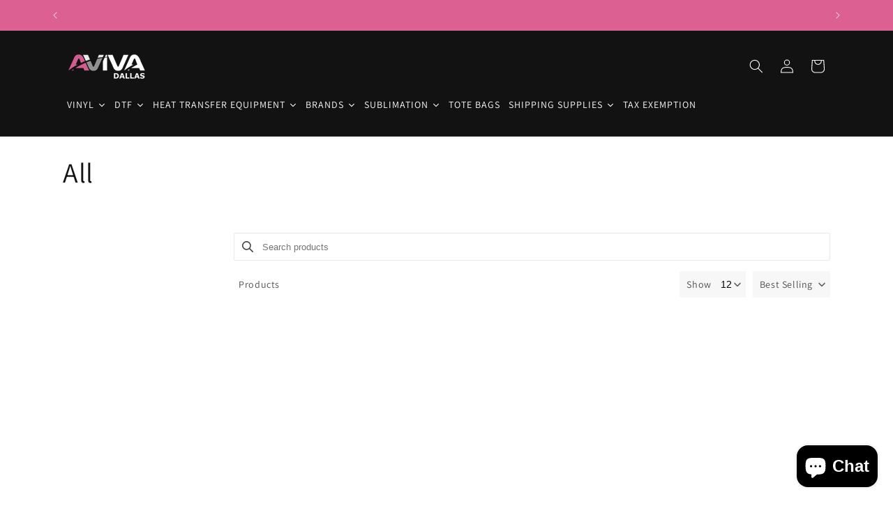

--- FILE ---
content_type: text/html; charset=utf-8
request_url: https://www.avivadallas.com/collections/all?page=3
body_size: 93217
content:
<!doctype html>
<html class="no-js" lang="en">
  <head>
    <meta charset="utf-8">
    <meta http-equiv="X-UA-Compatible" content="IE=edge">
    <meta name="viewport" content="width=device-width,initial-scale=1">
    <meta name="theme-color" content="">



<link rel="canonical" href="https://www.avivadallas.com/collections/all?page=3">



<link rel="icon" type="image/png" href="//www.avivadallas.com/cdn/shop/files/1_f0cdda77-0fb3-40a6-a24f-bd99726a5294.png?crop=center&height=32&v=1732535972&width=32"><link rel="preconnect" href="https://fonts.shopifycdn.com" crossorigin><title>
      All
 &ndash; Page 3 &ndash; Aviva Dallas</title>

    

    

<meta property="og:site_name" content="Aviva Dallas">
<meta property="og:url" content="https://www.avivadallas.com/collections/all?page=3">
<meta property="og:title" content="All">
<meta property="og:type" content="website">
<meta property="og:description" content="Wholesale &amp; Retail heat transfer vinyl (HTV), t-shirts, hoodies, sweatshirts, raglans, baseball shirts, Oracal sign vinyl, vinyl cutting equipment and heat presses. Gildan, Bella Canvas, Port &amp; Company, Anvil. Open to the public! Best Prices on the Market. Free Shipping on orders of $99 or more!"><meta property="og:image" content="http://www.avivadallas.com/cdn/shop/files/aviva_dallas_new_logo_427x150_1d679a3a-6f7b-420a-beea-554ad4567d1d.png?height=628&pad_color=ffffff&v=1616237399&width=1200">
  <meta property="og:image:secure_url" content="https://www.avivadallas.com/cdn/shop/files/aviva_dallas_new_logo_427x150_1d679a3a-6f7b-420a-beea-554ad4567d1d.png?height=628&pad_color=ffffff&v=1616237399&width=1200">
  <meta property="og:image:width" content="1200">
  <meta property="og:image:height" content="628"><meta name="twitter:site" content="@AvivaDallas"><meta name="twitter:card" content="summary_large_image">
<meta name="twitter:title" content="All">
<meta name="twitter:description" content="Wholesale &amp; Retail heat transfer vinyl (HTV), t-shirts, hoodies, sweatshirts, raglans, baseball shirts, Oracal sign vinyl, vinyl cutting equipment and heat presses. Gildan, Bella Canvas, Port &amp; Company, Anvil. Open to the public! Best Prices on the Market. Free Shipping on orders of $99 or more!">


    <script src="//www.avivadallas.com/cdn/shop/t/20/assets/constants.js?v=58251544750838685771710003576" defer="defer"></script>
    <script src="//www.avivadallas.com/cdn/shop/t/20/assets/pubsub.js?v=158357773527763999511710003611" defer="defer"></script>
    <script src="//www.avivadallas.com/cdn/shop/t/20/assets/global.js?v=11624690095823574171711167340" defer="defer"></script><script src="//www.avivadallas.com/cdn/shop/t/20/assets/animations.js?v=88693664871331136111710003556" defer="defer"></script><script>window.performance && window.performance.mark && window.performance.mark('shopify.content_for_header.start');</script><meta name="google-site-verification" content="UcwGRYiE_ksF0duj5VR1j63nQWh1bQEgikpNoHr8R4Y">
<meta name="facebook-domain-verification" content="jtstqy8j0y05phnj2d2nov9v4q95uj">
<meta id="shopify-digital-wallet" name="shopify-digital-wallet" content="/7482015810/digital_wallets/dialog">
<meta name="shopify-checkout-api-token" content="34052e5e5fc1f3f111a81bd74d1c63e7">
<meta id="in-context-paypal-metadata" data-shop-id="7482015810" data-venmo-supported="false" data-environment="production" data-locale="en_US" data-paypal-v4="true" data-currency="USD">
<link rel="alternate" type="application/atom+xml" title="Feed" href="/collections/all.atom" />
<link rel="prev" href="/collections/all?page=2">
<link rel="next" href="/collections/all?page=4">
<link rel="alternate" type="application/json+oembed" href="https://www.avivadallas.com/collections/all.oembed?page=3">
<script async="async" src="/checkouts/internal/preloads.js?locale=en-US"></script>
<link rel="preconnect" href="https://shop.app" crossorigin="anonymous">
<script async="async" src="https://shop.app/checkouts/internal/preloads.js?locale=en-US&shop_id=7482015810" crossorigin="anonymous"></script>
<script id="apple-pay-shop-capabilities" type="application/json">{"shopId":7482015810,"countryCode":"US","currencyCode":"USD","merchantCapabilities":["supports3DS"],"merchantId":"gid:\/\/shopify\/Shop\/7482015810","merchantName":"Aviva Dallas","requiredBillingContactFields":["postalAddress","email"],"requiredShippingContactFields":["postalAddress","email"],"shippingType":"shipping","supportedNetworks":["visa","masterCard","amex","discover","elo","jcb"],"total":{"type":"pending","label":"Aviva Dallas","amount":"1.00"},"shopifyPaymentsEnabled":true,"supportsSubscriptions":true}</script>
<script id="shopify-features" type="application/json">{"accessToken":"34052e5e5fc1f3f111a81bd74d1c63e7","betas":["rich-media-storefront-analytics"],"domain":"www.avivadallas.com","predictiveSearch":true,"shopId":7482015810,"locale":"en"}</script>
<script>var Shopify = Shopify || {};
Shopify.shop = "aviva-dallas.myshopify.com";
Shopify.locale = "en";
Shopify.currency = {"active":"USD","rate":"1.0"};
Shopify.country = "US";
Shopify.theme = {"name":"autoselect PVR Dawn","id":125454286914,"schema_name":"Dawn","schema_version":"12.0.0","theme_store_id":887,"role":"main"};
Shopify.theme.handle = "null";
Shopify.theme.style = {"id":null,"handle":null};
Shopify.cdnHost = "www.avivadallas.com/cdn";
Shopify.routes = Shopify.routes || {};
Shopify.routes.root = "/";</script>
<script type="module">!function(o){(o.Shopify=o.Shopify||{}).modules=!0}(window);</script>
<script>!function(o){function n(){var o=[];function n(){o.push(Array.prototype.slice.apply(arguments))}return n.q=o,n}var t=o.Shopify=o.Shopify||{};t.loadFeatures=n(),t.autoloadFeatures=n()}(window);</script>
<script>
  window.ShopifyPay = window.ShopifyPay || {};
  window.ShopifyPay.apiHost = "shop.app\/pay";
  window.ShopifyPay.redirectState = null;
</script>
<script id="shop-js-analytics" type="application/json">{"pageType":"collection"}</script>
<script defer="defer" async type="module" src="//www.avivadallas.com/cdn/shopifycloud/shop-js/modules/v2/client.init-shop-cart-sync_BT-GjEfc.en.esm.js"></script>
<script defer="defer" async type="module" src="//www.avivadallas.com/cdn/shopifycloud/shop-js/modules/v2/chunk.common_D58fp_Oc.esm.js"></script>
<script defer="defer" async type="module" src="//www.avivadallas.com/cdn/shopifycloud/shop-js/modules/v2/chunk.modal_xMitdFEc.esm.js"></script>
<script type="module">
  await import("//www.avivadallas.com/cdn/shopifycloud/shop-js/modules/v2/client.init-shop-cart-sync_BT-GjEfc.en.esm.js");
await import("//www.avivadallas.com/cdn/shopifycloud/shop-js/modules/v2/chunk.common_D58fp_Oc.esm.js");
await import("//www.avivadallas.com/cdn/shopifycloud/shop-js/modules/v2/chunk.modal_xMitdFEc.esm.js");

  window.Shopify.SignInWithShop?.initShopCartSync?.({"fedCMEnabled":true,"windoidEnabled":true});

</script>
<script>
  window.Shopify = window.Shopify || {};
  if (!window.Shopify.featureAssets) window.Shopify.featureAssets = {};
  window.Shopify.featureAssets['shop-js'] = {"shop-cart-sync":["modules/v2/client.shop-cart-sync_DZOKe7Ll.en.esm.js","modules/v2/chunk.common_D58fp_Oc.esm.js","modules/v2/chunk.modal_xMitdFEc.esm.js"],"init-fed-cm":["modules/v2/client.init-fed-cm_B6oLuCjv.en.esm.js","modules/v2/chunk.common_D58fp_Oc.esm.js","modules/v2/chunk.modal_xMitdFEc.esm.js"],"shop-cash-offers":["modules/v2/client.shop-cash-offers_D2sdYoxE.en.esm.js","modules/v2/chunk.common_D58fp_Oc.esm.js","modules/v2/chunk.modal_xMitdFEc.esm.js"],"shop-login-button":["modules/v2/client.shop-login-button_QeVjl5Y3.en.esm.js","modules/v2/chunk.common_D58fp_Oc.esm.js","modules/v2/chunk.modal_xMitdFEc.esm.js"],"pay-button":["modules/v2/client.pay-button_DXTOsIq6.en.esm.js","modules/v2/chunk.common_D58fp_Oc.esm.js","modules/v2/chunk.modal_xMitdFEc.esm.js"],"shop-button":["modules/v2/client.shop-button_DQZHx9pm.en.esm.js","modules/v2/chunk.common_D58fp_Oc.esm.js","modules/v2/chunk.modal_xMitdFEc.esm.js"],"avatar":["modules/v2/client.avatar_BTnouDA3.en.esm.js"],"init-windoid":["modules/v2/client.init-windoid_CR1B-cfM.en.esm.js","modules/v2/chunk.common_D58fp_Oc.esm.js","modules/v2/chunk.modal_xMitdFEc.esm.js"],"init-shop-for-new-customer-accounts":["modules/v2/client.init-shop-for-new-customer-accounts_C_vY_xzh.en.esm.js","modules/v2/client.shop-login-button_QeVjl5Y3.en.esm.js","modules/v2/chunk.common_D58fp_Oc.esm.js","modules/v2/chunk.modal_xMitdFEc.esm.js"],"init-shop-email-lookup-coordinator":["modules/v2/client.init-shop-email-lookup-coordinator_BI7n9ZSv.en.esm.js","modules/v2/chunk.common_D58fp_Oc.esm.js","modules/v2/chunk.modal_xMitdFEc.esm.js"],"init-shop-cart-sync":["modules/v2/client.init-shop-cart-sync_BT-GjEfc.en.esm.js","modules/v2/chunk.common_D58fp_Oc.esm.js","modules/v2/chunk.modal_xMitdFEc.esm.js"],"shop-toast-manager":["modules/v2/client.shop-toast-manager_DiYdP3xc.en.esm.js","modules/v2/chunk.common_D58fp_Oc.esm.js","modules/v2/chunk.modal_xMitdFEc.esm.js"],"init-customer-accounts":["modules/v2/client.init-customer-accounts_D9ZNqS-Q.en.esm.js","modules/v2/client.shop-login-button_QeVjl5Y3.en.esm.js","modules/v2/chunk.common_D58fp_Oc.esm.js","modules/v2/chunk.modal_xMitdFEc.esm.js"],"init-customer-accounts-sign-up":["modules/v2/client.init-customer-accounts-sign-up_iGw4briv.en.esm.js","modules/v2/client.shop-login-button_QeVjl5Y3.en.esm.js","modules/v2/chunk.common_D58fp_Oc.esm.js","modules/v2/chunk.modal_xMitdFEc.esm.js"],"shop-follow-button":["modules/v2/client.shop-follow-button_CqMgW2wH.en.esm.js","modules/v2/chunk.common_D58fp_Oc.esm.js","modules/v2/chunk.modal_xMitdFEc.esm.js"],"checkout-modal":["modules/v2/client.checkout-modal_xHeaAweL.en.esm.js","modules/v2/chunk.common_D58fp_Oc.esm.js","modules/v2/chunk.modal_xMitdFEc.esm.js"],"shop-login":["modules/v2/client.shop-login_D91U-Q7h.en.esm.js","modules/v2/chunk.common_D58fp_Oc.esm.js","modules/v2/chunk.modal_xMitdFEc.esm.js"],"lead-capture":["modules/v2/client.lead-capture_BJmE1dJe.en.esm.js","modules/v2/chunk.common_D58fp_Oc.esm.js","modules/v2/chunk.modal_xMitdFEc.esm.js"],"payment-terms":["modules/v2/client.payment-terms_Ci9AEqFq.en.esm.js","modules/v2/chunk.common_D58fp_Oc.esm.js","modules/v2/chunk.modal_xMitdFEc.esm.js"]};
</script>
<script>(function() {
  var isLoaded = false;
  function asyncLoad() {
    if (isLoaded) return;
    isLoaded = true;
    var urls = ["https:\/\/aivalabs.com\/cta\/?identity=xj5D6DarYHBtVPxGgpXisu0yflwz0ZUQplAWwagb1rif6SSs7lzyu\u0026shop=aviva-dallas.myshopify.com","https:\/\/chimpstatic.com\/mcjs-connected\/js\/users\/2aaddc570f3dc53c7836a6913\/ddadd584da99b8fdb5c0696b2.js?shop=aviva-dallas.myshopify.com","https:\/\/cdn.attn.tv\/avivadallas\/dtag.js?shop=aviva-dallas.myshopify.com","https:\/\/cdn.shopify.com\/s\/files\/1\/0074\/8201\/5810\/t\/12\/assets\/globo.filter.init.js?shop=aviva-dallas.myshopify.com","https:\/\/cdn.pushowl.com\/latest\/sdks\/pushowl-shopify.js?subdomain=aviva-dallas\u0026environment=production\u0026guid=8aaf0bb5-ea5b-4cc2-a394-450497fab0e7\u0026shop=aviva-dallas.myshopify.com"];
    for (var i = 0; i < urls.length; i++) {
      var s = document.createElement('script');
      s.type = 'text/javascript';
      s.async = true;
      s.src = urls[i];
      var x = document.getElementsByTagName('script')[0];
      x.parentNode.insertBefore(s, x);
    }
  };
  if(window.attachEvent) {
    window.attachEvent('onload', asyncLoad);
  } else {
    window.addEventListener('load', asyncLoad, false);
  }
})();</script>
<script id="__st">var __st={"a":7482015810,"offset":-21600,"reqid":"e8f89edd-55cd-43d8-89e8-eadfab3e02cf-1769296026","pageurl":"www.avivadallas.com\/collections\/all?page=3","u":"106080deec3a","p":"collection","rtyp":"collection","rid":262928105538};</script>
<script>window.ShopifyPaypalV4VisibilityTracking = true;</script>
<script id="captcha-bootstrap">!function(){'use strict';const t='contact',e='account',n='new_comment',o=[[t,t],['blogs',n],['comments',n],[t,'customer']],c=[[e,'customer_login'],[e,'guest_login'],[e,'recover_customer_password'],[e,'create_customer']],r=t=>t.map((([t,e])=>`form[action*='/${t}']:not([data-nocaptcha='true']) input[name='form_type'][value='${e}']`)).join(','),a=t=>()=>t?[...document.querySelectorAll(t)].map((t=>t.form)):[];function s(){const t=[...o],e=r(t);return a(e)}const i='password',u='form_key',d=['recaptcha-v3-token','g-recaptcha-response','h-captcha-response',i],f=()=>{try{return window.sessionStorage}catch{return}},m='__shopify_v',_=t=>t.elements[u];function p(t,e,n=!1){try{const o=window.sessionStorage,c=JSON.parse(o.getItem(e)),{data:r}=function(t){const{data:e,action:n}=t;return t[m]||n?{data:e,action:n}:{data:t,action:n}}(c);for(const[e,n]of Object.entries(r))t.elements[e]&&(t.elements[e].value=n);n&&o.removeItem(e)}catch(o){console.error('form repopulation failed',{error:o})}}const l='form_type',E='cptcha';function T(t){t.dataset[E]=!0}const w=window,h=w.document,L='Shopify',v='ce_forms',y='captcha';let A=!1;((t,e)=>{const n=(g='f06e6c50-85a8-45c8-87d0-21a2b65856fe',I='https://cdn.shopify.com/shopifycloud/storefront-forms-hcaptcha/ce_storefront_forms_captcha_hcaptcha.v1.5.2.iife.js',D={infoText:'Protected by hCaptcha',privacyText:'Privacy',termsText:'Terms'},(t,e,n)=>{const o=w[L][v],c=o.bindForm;if(c)return c(t,g,e,D).then(n);var r;o.q.push([[t,g,e,D],n]),r=I,A||(h.body.append(Object.assign(h.createElement('script'),{id:'captcha-provider',async:!0,src:r})),A=!0)});var g,I,D;w[L]=w[L]||{},w[L][v]=w[L][v]||{},w[L][v].q=[],w[L][y]=w[L][y]||{},w[L][y].protect=function(t,e){n(t,void 0,e),T(t)},Object.freeze(w[L][y]),function(t,e,n,w,h,L){const[v,y,A,g]=function(t,e,n){const i=e?o:[],u=t?c:[],d=[...i,...u],f=r(d),m=r(i),_=r(d.filter((([t,e])=>n.includes(e))));return[a(f),a(m),a(_),s()]}(w,h,L),I=t=>{const e=t.target;return e instanceof HTMLFormElement?e:e&&e.form},D=t=>v().includes(t);t.addEventListener('submit',(t=>{const e=I(t);if(!e)return;const n=D(e)&&!e.dataset.hcaptchaBound&&!e.dataset.recaptchaBound,o=_(e),c=g().includes(e)&&(!o||!o.value);(n||c)&&t.preventDefault(),c&&!n&&(function(t){try{if(!f())return;!function(t){const e=f();if(!e)return;const n=_(t);if(!n)return;const o=n.value;o&&e.removeItem(o)}(t);const e=Array.from(Array(32),(()=>Math.random().toString(36)[2])).join('');!function(t,e){_(t)||t.append(Object.assign(document.createElement('input'),{type:'hidden',name:u})),t.elements[u].value=e}(t,e),function(t,e){const n=f();if(!n)return;const o=[...t.querySelectorAll(`input[type='${i}']`)].map((({name:t})=>t)),c=[...d,...o],r={};for(const[a,s]of new FormData(t).entries())c.includes(a)||(r[a]=s);n.setItem(e,JSON.stringify({[m]:1,action:t.action,data:r}))}(t,e)}catch(e){console.error('failed to persist form',e)}}(e),e.submit())}));const S=(t,e)=>{t&&!t.dataset[E]&&(n(t,e.some((e=>e===t))),T(t))};for(const o of['focusin','change'])t.addEventListener(o,(t=>{const e=I(t);D(e)&&S(e,y())}));const B=e.get('form_key'),M=e.get(l),P=B&&M;t.addEventListener('DOMContentLoaded',(()=>{const t=y();if(P)for(const e of t)e.elements[l].value===M&&p(e,B);[...new Set([...A(),...v().filter((t=>'true'===t.dataset.shopifyCaptcha))])].forEach((e=>S(e,t)))}))}(h,new URLSearchParams(w.location.search),n,t,e,['guest_login'])})(!0,!0)}();</script>
<script integrity="sha256-4kQ18oKyAcykRKYeNunJcIwy7WH5gtpwJnB7kiuLZ1E=" data-source-attribution="shopify.loadfeatures" defer="defer" src="//www.avivadallas.com/cdn/shopifycloud/storefront/assets/storefront/load_feature-a0a9edcb.js" crossorigin="anonymous"></script>
<script crossorigin="anonymous" defer="defer" src="//www.avivadallas.com/cdn/shopifycloud/storefront/assets/shopify_pay/storefront-65b4c6d7.js?v=20250812"></script>
<script data-source-attribution="shopify.dynamic_checkout.dynamic.init">var Shopify=Shopify||{};Shopify.PaymentButton=Shopify.PaymentButton||{isStorefrontPortableWallets:!0,init:function(){window.Shopify.PaymentButton.init=function(){};var t=document.createElement("script");t.src="https://www.avivadallas.com/cdn/shopifycloud/portable-wallets/latest/portable-wallets.en.js",t.type="module",document.head.appendChild(t)}};
</script>
<script data-source-attribution="shopify.dynamic_checkout.buyer_consent">
  function portableWalletsHideBuyerConsent(e){var t=document.getElementById("shopify-buyer-consent"),n=document.getElementById("shopify-subscription-policy-button");t&&n&&(t.classList.add("hidden"),t.setAttribute("aria-hidden","true"),n.removeEventListener("click",e))}function portableWalletsShowBuyerConsent(e){var t=document.getElementById("shopify-buyer-consent"),n=document.getElementById("shopify-subscription-policy-button");t&&n&&(t.classList.remove("hidden"),t.removeAttribute("aria-hidden"),n.addEventListener("click",e))}window.Shopify?.PaymentButton&&(window.Shopify.PaymentButton.hideBuyerConsent=portableWalletsHideBuyerConsent,window.Shopify.PaymentButton.showBuyerConsent=portableWalletsShowBuyerConsent);
</script>
<script data-source-attribution="shopify.dynamic_checkout.cart.bootstrap">document.addEventListener("DOMContentLoaded",(function(){function t(){return document.querySelector("shopify-accelerated-checkout-cart, shopify-accelerated-checkout")}if(t())Shopify.PaymentButton.init();else{new MutationObserver((function(e,n){t()&&(Shopify.PaymentButton.init(),n.disconnect())})).observe(document.body,{childList:!0,subtree:!0})}}));
</script>
<link id="shopify-accelerated-checkout-styles" rel="stylesheet" media="screen" href="https://www.avivadallas.com/cdn/shopifycloud/portable-wallets/latest/accelerated-checkout-backwards-compat.css" crossorigin="anonymous">
<style id="shopify-accelerated-checkout-cart">
        #shopify-buyer-consent {
  margin-top: 1em;
  display: inline-block;
  width: 100%;
}

#shopify-buyer-consent.hidden {
  display: none;
}

#shopify-subscription-policy-button {
  background: none;
  border: none;
  padding: 0;
  text-decoration: underline;
  font-size: inherit;
  cursor: pointer;
}

#shopify-subscription-policy-button::before {
  box-shadow: none;
}

      </style>
<script id="sections-script" data-sections="header" defer="defer" src="//www.avivadallas.com/cdn/shop/t/20/compiled_assets/scripts.js?v=7230"></script>
<script>window.performance && window.performance.mark && window.performance.mark('shopify.content_for_header.end');</script>


    <style data-shopify>
      @font-face {
  font-family: Assistant;
  font-weight: 400;
  font-style: normal;
  font-display: swap;
  src: url("//www.avivadallas.com/cdn/fonts/assistant/assistant_n4.9120912a469cad1cc292572851508ca49d12e768.woff2") format("woff2"),
       url("//www.avivadallas.com/cdn/fonts/assistant/assistant_n4.6e9875ce64e0fefcd3f4446b7ec9036b3ddd2985.woff") format("woff");
}

      @font-face {
  font-family: Assistant;
  font-weight: 700;
  font-style: normal;
  font-display: swap;
  src: url("//www.avivadallas.com/cdn/fonts/assistant/assistant_n7.bf44452348ec8b8efa3aa3068825305886b1c83c.woff2") format("woff2"),
       url("//www.avivadallas.com/cdn/fonts/assistant/assistant_n7.0c887fee83f6b3bda822f1150b912c72da0f7b64.woff") format("woff");
}

      
      
      @font-face {
  font-family: Assistant;
  font-weight: 400;
  font-style: normal;
  font-display: swap;
  src: url("//www.avivadallas.com/cdn/fonts/assistant/assistant_n4.9120912a469cad1cc292572851508ca49d12e768.woff2") format("woff2"),
       url("//www.avivadallas.com/cdn/fonts/assistant/assistant_n4.6e9875ce64e0fefcd3f4446b7ec9036b3ddd2985.woff") format("woff");
}


      
        :root,
        .color-background-1 {
          --color-background: 255,255,255;
        
          --gradient-background: #ffffff;
        

        

        --color-foreground: 18,18,18;
        --color-background-contrast: 191,191,191;
        --color-shadow: 18,18,18;
        --color-button: 18,18,18;
        --color-button-text: 255,255,255;
        --color-secondary-button: 255,255,255;
        --color-secondary-button-text: 18,18,18;
        --color-link: 18,18,18;
        --color-badge-foreground: 18,18,18;
        --color-badge-background: 255,255,255;
        --color-badge-border: 18,18,18;
        --payment-terms-background-color: rgb(255 255 255);
      }
      
        
        .color-background-2 {
          --color-background: 243,243,243;
        
          --gradient-background: #f3f3f3;
        

        

        --color-foreground: 18,18,18;
        --color-background-contrast: 179,179,179;
        --color-shadow: 18,18,18;
        --color-button: 18,18,18;
        --color-button-text: 243,243,243;
        --color-secondary-button: 243,243,243;
        --color-secondary-button-text: 18,18,18;
        --color-link: 18,18,18;
        --color-badge-foreground: 18,18,18;
        --color-badge-background: 243,243,243;
        --color-badge-border: 18,18,18;
        --payment-terms-background-color: rgb(243 243 243);
      }
      
        
        .color-inverse {
          --color-background: 36,40,51;
        
          --gradient-background: #242833;
        

        

        --color-foreground: 255,255,255;
        --color-background-contrast: 47,52,66;
        --color-shadow: 18,18,18;
        --color-button: 255,255,255;
        --color-button-text: 0,0,0;
        --color-secondary-button: 36,40,51;
        --color-secondary-button-text: 255,255,255;
        --color-link: 255,255,255;
        --color-badge-foreground: 255,255,255;
        --color-badge-background: 36,40,51;
        --color-badge-border: 255,255,255;
        --payment-terms-background-color: rgb(36 40 51);
      }
      
        
        .color-accent-1 {
          --color-background: 18,18,18;
        
          --gradient-background: #121212;
        

        

        --color-foreground: 255,255,255;
        --color-background-contrast: 146,146,146;
        --color-shadow: 18,18,18;
        --color-button: 255,255,255;
        --color-button-text: 18,18,18;
        --color-secondary-button: 18,18,18;
        --color-secondary-button-text: 255,255,255;
        --color-link: 255,255,255;
        --color-badge-foreground: 255,255,255;
        --color-badge-background: 18,18,18;
        --color-badge-border: 255,255,255;
        --payment-terms-background-color: rgb(18 18 18);
      }
      
        
        .color-accent-2 {
          --color-background: 220,96,146;
        
          --gradient-background: #dc6092;
        

        

        --color-foreground: 255,255,255;
        --color-background-contrast: 154,34,83;
        --color-shadow: 18,18,18;
        --color-button: 255,255,255;
        --color-button-text: 220,96,146;
        --color-secondary-button: 220,96,146;
        --color-secondary-button-text: 255,255,255;
        --color-link: 255,255,255;
        --color-badge-foreground: 255,255,255;
        --color-badge-background: 220,96,146;
        --color-badge-border: 255,255,255;
        --payment-terms-background-color: rgb(220 96 146);
      }
      

      body, .color-background-1, .color-background-2, .color-inverse, .color-accent-1, .color-accent-2 {
        color: rgba(var(--color-foreground), 0.75);
        background-color: rgb(var(--color-background));
      }

      :root {
        --font-body-family: Assistant, sans-serif;
        --font-body-style: normal;
        --font-body-weight: 400;
        --font-body-weight-bold: 700;

        --font-heading-family: Assistant, sans-serif;
        --font-heading-style: normal;
        --font-heading-weight: 400;

        --font-body-scale: 1.0;
        --font-heading-scale: 1.0;

        --media-padding: px;
        --media-border-opacity: 0.05;
        --media-border-width: 1px;
        --media-radius: 0px;
        --media-shadow-opacity: 0.0;
        --media-shadow-horizontal-offset: 0px;
        --media-shadow-vertical-offset: 4px;
        --media-shadow-blur-radius: 5px;
        --media-shadow-visible: 0;

        --page-width: 120rem;
        --page-width-margin: 0rem;

        --product-card-image-padding: 0.0rem;
        --product-card-corner-radius: 0.0rem;
        --product-card-text-alignment: left;
        --product-card-border-width: 0.0rem;
        --product-card-border-opacity: 0.1;
        --product-card-shadow-opacity: 0.0;
        --product-card-shadow-visible: 0;
        --product-card-shadow-horizontal-offset: 0.0rem;
        --product-card-shadow-vertical-offset: 0.4rem;
        --product-card-shadow-blur-radius: 0.5rem;

        --collection-card-image-padding: 0.0rem;
        --collection-card-corner-radius: 0.0rem;
        --collection-card-text-alignment: left;
        --collection-card-border-width: 0.0rem;
        --collection-card-border-opacity: 0.1;
        --collection-card-shadow-opacity: 0.0;
        --collection-card-shadow-visible: 0;
        --collection-card-shadow-horizontal-offset: 0.0rem;
        --collection-card-shadow-vertical-offset: 0.4rem;
        --collection-card-shadow-blur-radius: 0.5rem;

        --blog-card-image-padding: 0.0rem;
        --blog-card-corner-radius: 0.0rem;
        --blog-card-text-alignment: left;
        --blog-card-border-width: 0.0rem;
        --blog-card-border-opacity: 0.1;
        --blog-card-shadow-opacity: 0.0;
        --blog-card-shadow-visible: 0;
        --blog-card-shadow-horizontal-offset: 0.0rem;
        --blog-card-shadow-vertical-offset: 0.4rem;
        --blog-card-shadow-blur-radius: 0.5rem;

        --badge-corner-radius: 4.0rem;

        --popup-border-width: 1px;
        --popup-border-opacity: 0.1;
        --popup-corner-radius: 0px;
        --popup-shadow-opacity: 0.05;
        --popup-shadow-horizontal-offset: 0px;
        --popup-shadow-vertical-offset: 4px;
        --popup-shadow-blur-radius: 5px;

        --drawer-border-width: 1px;
        --drawer-border-opacity: 0.1;
        --drawer-shadow-opacity: 0.0;
        --drawer-shadow-horizontal-offset: 0px;
        --drawer-shadow-vertical-offset: 4px;
        --drawer-shadow-blur-radius: 5px;

        --spacing-sections-desktop: 0px;
        --spacing-sections-mobile: 0px;

        --grid-desktop-vertical-spacing: 8px;
        --grid-desktop-horizontal-spacing: 8px;
        --grid-mobile-vertical-spacing: 4px;
        --grid-mobile-horizontal-spacing: 4px;

        --text-boxes-border-opacity: 0.1;
        --text-boxes-border-width: 0px;
        --text-boxes-radius: 0px;
        --text-boxes-shadow-opacity: 0.0;
        --text-boxes-shadow-visible: 0;
        --text-boxes-shadow-horizontal-offset: 0px;
        --text-boxes-shadow-vertical-offset: 4px;
        --text-boxes-shadow-blur-radius: 5px;

        --buttons-radius: 0px;
        --buttons-radius-outset: 0px;
        --buttons-border-width: 1px;
        --buttons-border-opacity: 1.0;
        --buttons-shadow-opacity: 0.0;
        --buttons-shadow-visible: 0;
        --buttons-shadow-horizontal-offset: 0px;
        --buttons-shadow-vertical-offset: 4px;
        --buttons-shadow-blur-radius: 5px;
        --buttons-border-offset: 0px;

        --inputs-radius: 0px;
        --inputs-border-width: 1px;
        --inputs-border-opacity: 0.55;
        --inputs-shadow-opacity: 0.0;
        --inputs-shadow-horizontal-offset: 0px;
        --inputs-margin-offset: 0px;
        --inputs-shadow-vertical-offset: 4px;
        --inputs-shadow-blur-radius: 5px;
        --inputs-radius-outset: 0px;

        --variant-pills-radius: 6px;
        --variant-pills-border-width: 2px;
        --variant-pills-border-opacity: 0.55;
        --variant-pills-shadow-opacity: 0.0;
        --variant-pills-shadow-horizontal-offset: 0px;
        --variant-pills-shadow-vertical-offset: 4px;
        --variant-pills-shadow-blur-radius: 5px;
      }

      *,
      *::before,
      *::after {
        box-sizing: inherit;
      }

      html {
        box-sizing: border-box;
        font-size: calc(var(--font-body-scale) * 62.5%);
        height: 100%;
      }

      body {
        display: grid;
        grid-template-rows: auto auto 1fr auto;
        grid-template-columns: 100%;
        min-height: 100%;
        margin: 0;
        font-size: 1.5rem;
        letter-spacing: 0.06rem;
        line-height: calc(1 + 0.8 / var(--font-body-scale));
        font-family: var(--font-body-family);
        font-style: var(--font-body-style);
        font-weight: var(--font-body-weight);
      }

      @media screen and (min-width: 750px) {
        body {
          font-size: 1.6rem;
        }
      }
    </style>

    <link href="//www.avivadallas.com/cdn/shop/t/20/assets/base.css?v=22615539281115885671710003557" rel="stylesheet" type="text/css" media="all" />
<link rel="preload" as="font" href="//www.avivadallas.com/cdn/fonts/assistant/assistant_n4.9120912a469cad1cc292572851508ca49d12e768.woff2" type="font/woff2" crossorigin><link rel="preload" as="font" href="//www.avivadallas.com/cdn/fonts/assistant/assistant_n4.9120912a469cad1cc292572851508ca49d12e768.woff2" type="font/woff2" crossorigin><link
        rel="stylesheet"
        href="//www.avivadallas.com/cdn/shop/t/20/assets/component-predictive-search.css?v=118923337488134913561710003571"
        media="print"
        onload="this.media='all'"
      ><script>
      document.documentElement.className = document.documentElement.className.replace('no-js', 'js');
      if (Shopify.designMode) {
        document.documentElement.classList.add('shopify-design-mode');
      }
    </script>
  


    

    
  
<!--Gem_Page_Header_Script-->
    


<!--End_Gem_Page_Header_Script-->
<!-- BEGIN app block: shopify://apps/hulk-discounts/blocks/app-embed/25745434-52e7-4378-88f1-890df18a0110 --><!-- BEGIN app snippet: hulkapps_volume_discount -->
    <script>
      var is_po = false
      if(window.hulkapps != undefined && window.hulkapps != '' ){
        var is_po = window.hulkapps.is_product_option
      }
      
        window.hulkapps = {
          shop_slug: "aviva-dallas",
          store_id: "aviva-dallas.myshopify.com",
          money_format: "${{amount}}",
          cart: null,
          product: null,
          product_collections: null,
          product_variants: null,
          is_volume_discount: true,
          is_product_option: is_po,
          product_id: null,
          page_type: null,
          po_url: "https://productoption.hulkapps.com",
          vd_url: "https://volumediscount.hulkapps.com",
          vd_proxy_url: "https://www.avivadallas.com",
          customer: null
        }
        

        window.hulkapps.page_type = "cart";
        window.hulkapps.cart = {"note":null,"attributes":{},"original_total_price":0,"total_price":0,"total_discount":0,"total_weight":0.0,"item_count":0,"items":[],"requires_shipping":false,"currency":"USD","items_subtotal_price":0,"cart_level_discount_applications":[],"checkout_charge_amount":0}
        if (typeof window.hulkapps.cart.items == "object") {
          for (var i=0; i<window.hulkapps.cart.items.length; i++) {
            ["sku", "grams", "vendor", "url", "image", "handle", "requires_shipping", "product_type", "product_description"].map(function(a) {
              delete window.hulkapps.cart.items[i][a]
            })
          }
        }
        window.hulkapps.cart_collections = {}
        window.hulkapps.product_tags = {}
        

      

    </script><!-- END app snippet --><!-- END app block --><!-- BEGIN app block: shopify://apps/smart-filter-search/blocks/app-embed/5cc1944c-3014-4a2a-af40-7d65abc0ef73 -->
<style>.spf-filter-loading #gf-products>*,.spf-filter-loading [data-globo-filter-items]>*{visibility:hidden;opacity:0}.spf-has-filter #gf-products{display:-ms-flexbox;padding:0;margin-bottom:0;min-width:100%;width:auto;z-index:1;position:relative;display:-webkit-box;display:flex;justify-content:left;-ms-flex-wrap:wrap;flex-wrap:wrap;height:auto!important}.spf-has-filter.spf-layout-app #gf-products{margin-right:-15px;margin-left:-15px;}.gf-block-title-skeleton span{width:100%;height:12px;display:block;border-radius:5px;background:#f6f6f7}.gf-top_one .gf-block-title-skeleton span{height:22px;border-radius:2px;min-width:100px}.gf-block-title-skeleton h3::after,.gf-top_one .gf-block-content.gf-block-skeleton{display:none!important}#gf-tree .gf-label.gf-label-skeleton{height:8px;display:block;border-radius:3px!important;background:#f6f6f7}.gf-label-width-75{max-width:75%}.gf-label-width-90{max-width:90%}.gf-label-width-50{max-width:50%}</style>
<link rel="preload" href="https://cdn.shopify.com/extensions/019bedf3-dbd2-7a1b-80f7-d2cbc9c6a0cf/smart-product-filters-646/assets/globo-filter-critical.css" as="style" onload="this.onload=null;this.rel='stylesheet'">
<noscript><link rel="stylesheet" href="https://cdn.shopify.com/extensions/019bedf3-dbd2-7a1b-80f7-d2cbc9c6a0cf/smart-product-filters-646/assets/globo-filter-critical.css"></noscript><link href="https://cdn.shopify.com/extensions/019bedf3-dbd2-7a1b-80f7-d2cbc9c6a0cf/smart-product-filters-646/assets/globo.filter.min.js" as="script" rel="preload">
<link rel="preconnect" href="https://filter-u4.globo.io" crossorigin>
<link rel="dns-prefetch" href="https://filter-u4.globo.io"><link href="https://cdn.shopify.com/extensions/019bedf3-dbd2-7a1b-80f7-d2cbc9c6a0cf/smart-product-filters-646/assets/globo.filter.filter.min.js" as="script" rel="preload">
<link href="https://cdn.shopify.com/extensions/019bedf3-dbd2-7a1b-80f7-d2cbc9c6a0cf/smart-product-filters-646/assets/globo.filter.692.min.js" as="script" rel="preload">
<link href="https://cdn.shopify.com/extensions/019bedf3-dbd2-7a1b-80f7-d2cbc9c6a0cf/smart-product-filters-646/assets/globo.filter.284.min.js" as="script" rel="preload">
<link href="https://cdn.shopify.com/extensions/019bedf3-dbd2-7a1b-80f7-d2cbc9c6a0cf/smart-product-filters-646/assets/globo.filter.themes.min.js" as="script" rel="preload">
<link href="https://cdn.shopify.com/extensions/019bedf3-dbd2-7a1b-80f7-d2cbc9c6a0cf/smart-product-filters-646/assets/globo.filter.product.min.js" as="script" rel="preload">
<link href="//cdn.shopify.com/extensions/019bedf3-dbd2-7a1b-80f7-d2cbc9c6a0cf/smart-product-filters-646/assets/globo.filter.css" rel="stylesheet" type="text/css" media="all" /><link href="//cdn.shopify.com/extensions/019bedf3-dbd2-7a1b-80f7-d2cbc9c6a0cf/smart-product-filters-646/assets/globo.theme.dawn.css" rel="stylesheet" type="text/css" media="all" />
<link rel="stylesheet" href="https://cdn.shopify.com/extensions/019bedf3-dbd2-7a1b-80f7-d2cbc9c6a0cf/smart-product-filters-646/assets/globo.filter.slider.css" media="print" onload="this.media='all'"><meta id="search_terms_value" content="" />
<!-- BEGIN app snippet: global.variables --><script>
  window.shopCurrency = "USD";
  window.shopCountry = "US";
  window.shopLanguageCode = "en";

  window.currentCurrency = "USD";
  window.currentCountry = "US";
  window.currentLanguageCode = "en";

  window.shopCustomer = false

  window.useCustomTreeTemplate = false;
  window.useCustomProductTemplate = false;

  window.GloboFilterRequestOrigin = "https://www.avivadallas.com";
  window.GloboFilterShopifyDomain = "aviva-dallas.myshopify.com";
  window.GloboFilterSFAT = "";
  window.GloboFilterSFApiVersion = "2025-07";
  window.GloboFilterProxyPath = "/apps/globofilters";
  window.GloboFilterRootUrl = "";
  window.GloboFilterTranslation = {"search":{"suggestions":"Suggestions","collections":"Collections","pages":"Pages","product":"Product","products":"Products","view_all":"Search for","view_all_products":"View all products","not_found":"Sorry, nothing found for","product_not_found":"No products were found","no_result_keywords_suggestions_title":"Popular searches","no_result_products_suggestions_title":"However, You may like","zero_character_keywords_suggestions_title":"Suggestions","zero_character_popular_searches_title":"Popular searches","zero_character_products_suggestions_title":"Trending products"},"form":{"heading":"Search Products","select":"-- Select --","search":"Search","submit":"Search","clear":"Clear"},"filter":{"filter_by":"Filter By","clear_all":"Clear All","view":"View","clear":"Clear","in_stock":"In Stock","out_of_stock":"Out of Stock","ready_to_ship":"Ready to ship","search":"Search options","choose_values":"Choose values"},"sort":{"sort_by":"Sort By","manually":"Featured","availability_in_stock_first":"Availability","relevance":"Relevance","best_selling":"Best Selling","alphabetically_a_z":"Alphabetically, A-Z","alphabetically_z_a":"Alphabetically, Z-A","price_low_to_high":"Price, low to high","price_high_to_low":"Price, high to low","date_new_to_old":"Date, new to old","date_old_to_new":"Date, old to new","sale_off":"% Sale off"},"product":{"add_to_cart":"Add to cart","unavailable":"Unavailable","sold_out":"Sold out","sale":"Sale","load_more":"Load more","limit":"Show","search":"Search products","no_results":"Sorry, there are no products in this collection"}};
  window.isMultiCurrency =false;
  window.globoEmbedFilterAssetsUrl = 'https://cdn.shopify.com/extensions/019bedf3-dbd2-7a1b-80f7-d2cbc9c6a0cf/smart-product-filters-646/assets/';
  window.assetsUrl = window.globoEmbedFilterAssetsUrl;
  window.GloboMoneyFormat = "${{amount}}";
</script><!-- END app snippet -->
<script type="text/javascript" hs-ignore data-ccm-injected>document.getElementsByTagName('html')[0].classList.add('spf-filter-loading','spf-has-filter', 'gf-left','theme-store-id-887','gf-theme-version-12','spf-layout-app');
window.enabledEmbedFilter = true;
window.currentThemeId = 125454286914;
window.sortByRelevance = false;
window.moneyFormat = "${{amount}}";
window.GloboMoneyWithCurrencyFormat = "${{amount}} USD";
window.filesUrl = '//www.avivadallas.com/cdn/shop/files/';
var GloboEmbedFilterConfig = {
api: {filterUrl: "https://filter-u4.globo.io/filter",searchUrl: "https://filter-u4.globo.io/search", url: "https://filter-u4.globo.io"},
shop: {
  name: "Aviva Dallas",
  url: "https://www.avivadallas.com",
  domain: "aviva-dallas.myshopify.com",
  locale: "en",
  cur_locale: "en",
  predictive_search_url: "/search/suggest",
  country_code: "US",
  root_url: "",
  cart_url: "/cart",
  search_url: "/search",
  cart_add_url: "/cart/add",
  search_terms_value: "",
  product_image: {width: 360, height: 504},
  no_image_url: "https://cdn.shopify.com/s/images/themes/product-1.png",
  swatches: {"color":{"(carbon)black":{"mode":3,"image":"https://d2pdhcylii8n43.cloudfront.net/storage/swatch/a_5364/carbon-black.jpg?v=1686323550"},"(carbon)gold":{"mode":3,"image":"https://d2pdhcylii8n43.cloudfront.net/storage/swatch/a_5364/carbon-gold.jpg?v=1686323550"},"(carbon)silver":{"mode":3,"image":"https://d2pdhcylii8n43.cloudfront.net/storage/swatch/a_5364/carbon-silver.jpg?v=1686323550"},"(carbon)white":{"mode":3,"image":"https://d2pdhcylii8n43.cloudfront.net/storage/swatch/a_5364/carbon-white.jpg?v=1686323550"},"(cha)blue":{"mode":3,"image":"https://d2pdhcylii8n43.cloudfront.net/storage/swatch/a_5364/cha-blue.jpg?v=1686323550"},"(cha)green":{"mode":3,"image":"https://d2pdhcylii8n43.cloudfront.net/storage/swatch/a_5364/cha-green.jpg?v=1686323551"},"(cha)orange":{"mode":3,"image":"https://d2pdhcylii8n43.cloudfront.net/storage/swatch/a_5364/cha-orange.jpg?v=1686323551"},"(cha)pink":{"mode":3,"image":"https://d2pdhcylii8n43.cloudfront.net/storage/swatch/a_5364/cha-pink.jpg?v=1686323551"},"(cha)red":{"mode":3,"image":"https://d2pdhcylii8n43.cloudfront.net/storage/swatch/a_5364/cha-red.jpg?v=1686323551"},"(cha)violet":{"mode":3,"image":"https://d2pdhcylii8n43.cloudfront.net/storage/swatch/a_5364/cha-violet.jpg?v=1686323551"},"(f)beige":{"mode":1,"color_1":"rgba(230, 187, 80, 1)"},"(f)black":{"mode":1,"color_1":"rgba(0, 0, 0, 1)"},"(f)goldenyellow":{"mode":1,"color_1":"rgba(255, 217, 25, 1)"},"(f)green":{"mode":1,"color_1":"rgba(0, 128, 0, 1)"},"(f)grey":{"mode":1,"color_1":"rgba(128, 128, 128, 1)"},"(f)navy":{"mode":1,"color_1":"rgba(17, 17, 94, 1)"},"(f)orange":{"mode":1,"color_1":"rgba(255, 165, 0, 1)"},"(f)pink":{"mode":1,"color_1":"rgba(232, 155, 170, 1)"},"(f)purple":{"mode":1,"color_1":"rgba(85, 39, 125, 1)"},"(f)red":{"mode":1,"color_1":"rgba(227, 36, 36, 1)"},"(f)royalblue":{"mode":1,"color_1":"rgba(29, 71, 184, 1)"},"(f)skyblue":{"mode":1,"color_1":"rgba(135, 206, 255, 1)"},"(f)white":{"mode":1,"color_1":"rgba(255, 255, 255, 1)"},"(f)wine":{"mode":1,"color_1":"rgba(114, 47, 55, 1)"},"(f)yellow":{"mode":1,"color_1":"rgba(255, 255, 0, 1)"},"(ff)camo a silver":{"mode":3,"image":"https://d2pdhcylii8n43.cloudfront.net/storage/swatch/a_5364/ff-camo-a-silver.png?v=1686327727"},"(ff)camo b navy":{"mode":3,"image":"https://d2pdhcylii8n43.cloudfront.net/storage/swatch/a_5364/ff-camo-b-navy.png?v=1686327727"},"(ff)camo c green":{"mode":3,"image":"https://d2pdhcylii8n43.cloudfront.net/storage/swatch/a_5364/ff-camo-c-green.png?v=1686327727"},"(ff)cheetah gold":{"mode":3,"image":"https://d2pdhcylii8n43.cloudfront.net/storage/swatch/a_5364/ff-cheetah-gold.png?v=1686327727"},"(ff)cheetah navy":{"mode":3,"image":"https://d2pdhcylii8n43.cloudfront.net/storage/swatch/a_5364/ff-cheetah-navy.png?v=1686327728"},"(ff)flower a (light)":{"mode":3,"image":"https://d2pdhcylii8n43.cloudfront.net/storage/swatch/a_5364/ff-flower-a-light.png?v=1686327728"},"(ff)flower b (dark)":{"mode":3,"image":"https://d2pdhcylii8n43.cloudfront.net/storage/swatch/a_5364/ff-flower-b-dark.png?v=1686327728"},"(ff)flower c (b&w)":{"mode":3,"image":"https://d2pdhcylii8n43.cloudfront.net/storage/swatch/a_5364/ff-flower-c-b-w.png?v=1686327728"},"(ff)flower d (blue)":{"mode":3,"image":"https://d2pdhcylii8n43.cloudfront.net/storage/swatch/a_5364/ff-flower-d-blue.png?v=1686327728"},"(ff)galaxy multi-stripe":{"mode":3,"image":"https://d2pdhcylii8n43.cloudfront.net/storage/swatch/a_5364/ff-galaxy-multi-stripe.png?v=1686327728"},"(ff)jaguar gold":{"mode":3,"image":"https://d2pdhcylii8n43.cloudfront.net/storage/swatch/a_5364/ff-jaguar-gold.png?v=1686327728"},"(ff)jaguar silver":{"mode":3,"image":"https://d2pdhcylii8n43.cloudfront.net/storage/swatch/a_5364/ff-jaguar-silver.png?v=1686327728"},"(ff)leopard a gold":{"mode":3,"image":"https://d2pdhcylii8n43.cloudfront.net/storage/swatch/a_5364/ff-leopard-a-gold.png?v=1686327728"},"(ff)leopard a silver":{"mode":3,"image":"https://d2pdhcylii8n43.cloudfront.net/storage/swatch/a_5364/ff-leopard-a-silver.png?v=1686327728"},"(ff)military-a":{"mode":3,"image":"https://d2pdhcylii8n43.cloudfront.net/storage/swatch/a_5364/ff-military-a.png?v=1686327728"},"(ff)military-c":{"mode":3,"image":"https://d2pdhcylii8n43.cloudfront.net/storage/swatch/a_5364/ff-military-c.png?v=1686327728"},"(ff)multi-potato":{"mode":3,"image":"https://d2pdhcylii8n43.cloudfront.net/storage/swatch/a_5364/ff-multi-potato.png?v=1686327728"},"(ff)multi-stripe":{"mode":3,"image":"https://d2pdhcylii8n43.cloudfront.net/storage/swatch/a_5364/ff-multi-stripe.png?v=1686327728"},"(ff)rainbow bubble":{"mode":3,"image":"https://d2pdhcylii8n43.cloudfront.net/storage/swatch/a_5364/ff-rainbow-bubble.png?v=1686327728"},"(ff)rainbow oil":{"mode":3,"image":"https://d2pdhcylii8n43.cloudfront.net/storage/swatch/a_5364/ff-rainbow-oil.png?v=1686327728"},"(g)black":{"mode":3,"image":"https://d2pdhcylii8n43.cloudfront.net/storage/swatch/a_5364/g-black.png?v=1686330506"},"(g)blackgold":{"mode":3,"image":"https://d2pdhcylii8n43.cloudfront.net/storage/swatch/a_5364/g-blackgold.png?v=1686330506"},"(g)blue":{"mode":3,"image":"https://d2pdhcylii8n43.cloudfront.net/storage/swatch/a_5364/g-blue.png?v=1686330506"},"(g)brown":{"mode":3,"image":"https://d2pdhcylii8n43.cloudfront.net/storage/swatch/a_5364/g-brown.png?v=1686330506"},"(g)cherry":{"mode":3,"image":"https://d2pdhcylii8n43.cloudfront.net/storage/swatch/a_5364/g-cherry.png?v=1686330506"},"(g)copper":{"mode":3,"image":"https://d2pdhcylii8n43.cloudfront.net/storage/swatch/a_5364/g-copper.png?v=1686330506"},"(g)d.rosegold":{"mode":3,"image":"https://d2pdhcylii8n43.cloudfront.net/storage/swatch/a_5364/g-d-rosegold.png?v=1686330506"},"(g)deeppink":{"mode":3,"image":"https://d2pdhcylii8n43.cloudfront.net/storage/swatch/a_5364/g-deeppink.png?v=1686330506"},"(g)deeppurple":{"mode":3,"image":"https://d2pdhcylii8n43.cloudfront.net/storage/swatch/a_5364/g-deeppurple.png?v=1686330506"},"(g)eggplant":{"mode":3,"image":"https://d2pdhcylii8n43.cloudfront.net/storage/swatch/a_5364/g-eggplant.png?v=1686330506"},"(g)emerald":{"mode":3,"image":"https://d2pdhcylii8n43.cloudfront.net/storage/swatch/a_5364/g-emerald.png?v=1686330506"},"(g)gold":{"mode":3,"image":"https://d2pdhcylii8n43.cloudfront.net/storage/swatch/a_5364/g-gold.png?v=1686330506"},"(g)green":{"mode":3,"image":"https://d2pdhcylii8n43.cloudfront.net/storage/swatch/a_5364/g-green.png?v=1686330506"},"(g)green2":{"mode":3,"image":"https://d2pdhcylii8n43.cloudfront.net/storage/swatch/a_5364/g-green2.png?v=1686330506"},"(g)grey":{"mode":3,"image":"https://d2pdhcylii8n43.cloudfront.net/storage/swatch/a_5364/g-grey.png?v=1686330506"},"(g)holoblack":{"mode":3,"image":"https://d2pdhcylii8n43.cloudfront.net/storage/swatch/a_5364/g-holoblack.png?v=1686330506"},"(g)hologold":{"mode":3,"image":"https://d2pdhcylii8n43.cloudfront.net/storage/swatch/a_5364/g-hologold.png?v=1686330507"},"(g)hologreen":{"mode":3,"image":"https://d2pdhcylii8n43.cloudfront.net/storage/swatch/a_5364/g-hologreen.png?v=1686330507"},"(g)hololime":{"mode":3,"image":"https://d2pdhcylii8n43.cloudfront.net/storage/swatch/a_5364/g-hololime.png?v=1686330507"},"(g)holopink":{"mode":3,"image":"https://d2pdhcylii8n43.cloudfront.net/storage/swatch/a_5364/g-holopink.png?v=1686330507"},"(ff)rose pattern gold":{"mode":3,"image":"https://d2pdhcylii8n43.cloudfront.net/storage/swatch/a_5364/ff-rose-pattern-gold.png?v=1686345677"},"(ff)rose pattern silver":{"mode":3,"image":"https://d2pdhcylii8n43.cloudfront.net/storage/swatch/a_5364/ff-rose-pattern-silver.png?v=1686345677"},"(ff)splash blue":{"mode":3,"image":"https://d2pdhcylii8n43.cloudfront.net/storage/swatch/a_5364/ff-splash-blue.png?v=1686345677"},"(ff)splash pink":{"mode":3,"image":"https://d2pdhcylii8n43.cloudfront.net/storage/swatch/a_5364/ff-splash-pink.png?v=1686345677"},"(g)aqua":{"mode":3,"image":"https://d2pdhcylii8n43.cloudfront.net/storage/swatch/a_5364/g-aqua.png?v=1686345677"},"(g)holopurple":{"mode":3,"image":"https://d2pdhcylii8n43.cloudfront.net/storage/swatch/a_5364/g-holopurple.png?v=1686346066"},"(g)holosilver":{"mode":3,"image":"https://d2pdhcylii8n43.cloudfront.net/storage/swatch/a_5364/g-holosilver.png?v=1686346066"},"(g)holowpink":{"mode":3,"image":"https://d2pdhcylii8n43.cloudfront.net/storage/swatch/a_5364/g-holowpink.png?v=1686346066"},"(g)hotpink":{"mode":3,"image":"https://d2pdhcylii8n43.cloudfront.net/storage/swatch/a_5364/g-hotpink.png?v=1686346066"},"(g)jade":{"mode":3,"image":"https://d2pdhcylii8n43.cloudfront.net/storage/swatch/a_5364/g-jade.png?v=1686346066"},"(g)ladypink":{"mode":3,"image":"https://d2pdhcylii8n43.cloudfront.net/storage/swatch/a_5364/g-ladypink.png?v=1686346067"},"(g)lavender":{"mode":3,"image":"https://d2pdhcylii8n43.cloudfront.net/storage/swatch/a_5364/g-lavender.png?v=1686346067"},"(g)lightgold":{"mode":3,"image":"https://d2pdhcylii8n43.cloudfront.net/storage/swatch/a_5364/g-lightgold.png?v=1686346067"},"(g)lightgreen":{"mode":3,"image":"https://d2pdhcylii8n43.cloudfront.net/storage/swatch/a_5364/g-lightgreen.png?v=1686346067"},"(g)lightmulti":{"mode":3,"image":"https://d2pdhcylii8n43.cloudfront.net/storage/swatch/a_5364/g-lightmulti.png?v=1686346067"},"(g)magenta":{"mode":3,"image":"https://d2pdhcylii8n43.cloudfront.net/storage/swatch/a_5364/g-magenta.png?v=1686346067"},"(g)maroon":{"mode":3,"image":"https://d2pdhcylii8n43.cloudfront.net/storage/swatch/a_5364/g-maroon.png?v=1686346067"},"(g)mosaic":{"mode":3,"image":"https://d2pdhcylii8n43.cloudfront.net/storage/swatch/a_5364/g-mosaic.png?v=1686346067"},"(g)multi":{"mode":3,"image":"https://d2pdhcylii8n43.cloudfront.net/storage/swatch/a_5364/g-multi.png?v=1686346067"},"(g)navy":{"mode":3,"image":"https://d2pdhcylii8n43.cloudfront.net/storage/swatch/a_5364/g-navy.png?v=1686346067"},"(g)neongreen":{"mode":3,"image":"https://d2pdhcylii8n43.cloudfront.net/storage/swatch/a_5364/g-neongreen.png?v=1686346067"},"(g)neonorange":{"mode":3,"image":"https://d2pdhcylii8n43.cloudfront.net/storage/swatch/a_5364/g-neonorange.png?v=1686346067"},"(g)neonyellow":{"mode":3,"image":"https://d2pdhcylii8n43.cloudfront.net/storage/swatch/a_5364/g-neonyellow.png?v=1686346067"},"(g)nrbblue":{"mode":3,"image":"https://d2pdhcylii8n43.cloudfront.net/storage/swatch/a_5364/g-nrbblue.png?v=1686346067"},"(g)nrbgreen":{"mode":3,"image":"https://d2pdhcylii8n43.cloudfront.net/storage/swatch/a_5364/g-nrbgreen.png?v=1686346067"},"(g)nrborange":{"mode":3,"image":"https://d2pdhcylii8n43.cloudfront.net/storage/swatch/a_5364/g-nrborange.png?v=1686347016"},"(g)nrbpink":{"mode":3,"image":"https://d2pdhcylii8n43.cloudfront.net/storage/swatch/a_5364/g-nrbpink.png?v=1686347016"},"(g)nrbpurple":{"mode":3,"image":"https://d2pdhcylii8n43.cloudfront.net/storage/swatch/a_5364/g-nrbpurple.png?v=1686347016"},"(g)nrbyellow":{"mode":3,"image":"https://d2pdhcylii8n43.cloudfront.net/storage/swatch/a_5364/g-nrbyellow.png?v=1686347016"},"(g)olive":{"mode":3,"image":"https://d2pdhcylii8n43.cloudfront.net/storage/swatch/a_5364/g-olive.png?v=1686347016"},"(g)pastellavender":{"mode":3,"image":"https://d2pdhcylii8n43.cloudfront.net/storage/swatch/a_5364/g-pastellavender.png?v=1686347016"},"(g)purple":{"mode":3,"image":"https://d2pdhcylii8n43.cloudfront.net/storage/swatch/a_5364/g-purple.png?v=1686347016"},"(g)pastelgold":{"mode":3,"image":"https://d2pdhcylii8n43.cloudfront.net/storage/swatch/a_5364/g-pastelgold.png?v=1686347358"},"(g)pastelviolet":{"mode":3,"image":"https://d2pdhcylii8n43.cloudfront.net/storage/swatch/a_5364/g-pastelviolet.png?v=1686347358"},"(g)pink":{"mode":3,"image":"https://d2pdhcylii8n43.cloudfront.net/storage/swatch/a_5364/g-pink.png?v=1686347358"},"(g)rbblue":{"mode":3,"image":"https://d2pdhcylii8n43.cloudfront.net/storage/swatch/a_5364/g-rbblue.png?v=1686385905"},"(g)rbclearorange":{"mode":3,"image":"https://d2pdhcylii8n43.cloudfront.net/storage/swatch/a_5364/g-rbclearorange.png?v=1686385905"},"(g)rbviolet":{"mode":3,"image":"https://d2pdhcylii8n43.cloudfront.net/storage/swatch/a_5364/g-rbviolet.png?v=1686385905"},"(g)rbwhite":{"mode":3,"image":"https://d2pdhcylii8n43.cloudfront.net/storage/swatch/a_5364/g-rbwhite.png?v=1686385905"},"(g)red":{"mode":3,"image":"https://d2pdhcylii8n43.cloudfront.net/storage/swatch/a_5364/g-red.png?v=1686385905"},"(g)rosegold":{"mode":3,"image":"https://d2pdhcylii8n43.cloudfront.net/storage/swatch/a_5364/g-rosegold.png?v=1686385905"},"(g)royalblue":{"mode":3,"image":"https://d2pdhcylii8n43.cloudfront.net/storage/swatch/a_5364/g-royalblue.png?v=1686385905"},"(g)silver":{"mode":3,"image":"https://d2pdhcylii8n43.cloudfront.net/storage/swatch/a_5364/g-silver.png?v=1686385905"},"(g)white":{"mode":3,"image":"https://d2pdhcylii8n43.cloudfront.net/storage/swatch/a_5364/g-white.png?v=1686385905"},"(g)whitepearl":{"mode":3,"image":"https://d2pdhcylii8n43.cloudfront.net/storage/swatch/a_5364/g-whitepearl.png?v=1686385905"},"(h)aqua":{"mode":3,"image":"https://d2pdhcylii8n43.cloudfront.net/storage/swatch/a_5364/h-aqua.png?v=1686385905"},"(h)black":{"mode":3,"image":"https://d2pdhcylii8n43.cloudfront.net/storage/swatch/a_5364/h-black.png?v=1686385905"},"(h)blush":{"mode":3,"image":"https://d2pdhcylii8n43.cloudfront.net/storage/swatch/a_5364/h-blush.png?v=1686385905"},"(h)brown":{"mode":3,"image":"https://d2pdhcylii8n43.cloudfront.net/storage/swatch/a_5364/h-brown.png?v=1686385905"},"(h)crystal gold":{"mode":3,"image":"https://d2pdhcylii8n43.cloudfront.net/storage/swatch/a_5364/h-crystal-gold.png?v=1686385905"},"(h)fucshia":{"mode":3,"image":"https://d2pdhcylii8n43.cloudfront.net/storage/swatch/a_5364/h-fucshia.png?v=1686385905"},"(h)galaxy bubble gold":{"mode":3,"image":"https://d2pdhcylii8n43.cloudfront.net/storage/swatch/a_5364/h-galaxy-bubble-gold.png?v=1686385905"},"(h)galaxy gold":{"mode":3,"image":"https://d2pdhcylii8n43.cloudfront.net/storage/swatch/a_5364/h-galaxy-gold.png?v=1686385905"},"(h)glass silver":{"mode":3,"image":"https://d2pdhcylii8n43.cloudfront.net/storage/swatch/a_5364/h-glass-silver.png?v=1686385905"},"(h)green":{"mode":3,"image":"https://d2pdhcylii8n43.cloudfront.net/storage/swatch/a_5364/h-green.png?v=1686385905"},"(h)hologram gold":{"mode":3,"image":"https://d2pdhcylii8n43.cloudfront.net/storage/swatch/a_5364/h-hologram-gold.png?v=1686501480"},"(h)hologram silver":{"mode":3,"image":"https://d2pdhcylii8n43.cloudfront.net/storage/swatch/a_5364/h-hologram-silver.png?v=1686501480"},"(h)holorain gold":{"mode":3,"image":"https://d2pdhcylii8n43.cloudfront.net/storage/swatch/a_5364/h-holorain-gold.png?v=1686501480"},"(h)holorain silver":{"mode":3,"image":"https://d2pdhcylii8n43.cloudfront.net/storage/swatch/a_5364/h-holorain-silver.png?v=1686501480"},"(h)holoshine gold":{"mode":3,"image":"https://d2pdhcylii8n43.cloudfront.net/storage/swatch/a_5364/h-holoshine-gold.png?v=1686501480"},"(h)holoshine red":{"mode":3,"image":"https://d2pdhcylii8n43.cloudfront.net/storage/swatch/a_5364/h-holoshine-red.png?v=1686501480"},"(h)holoshine silver":{"mode":3,"image":"https://d2pdhcylii8n43.cloudfront.net/storage/swatch/a_5364/h-holoshine-silver.png?v=1686501480"},"(h)multi-a":{"mode":3,"image":"https://d2pdhcylii8n43.cloudfront.net/storage/swatch/a_5364/h-multi-a.png?v=1686501480"},"(h)navy":{"mode":3,"image":"https://d2pdhcylii8n43.cloudfront.net/storage/swatch/a_5364/h-navy.png?v=1686501480"},"(h)orange":{"mode":3,"image":"https://d2pdhcylii8n43.cloudfront.net/storage/swatch/a_5364/h-orange.png?v=1686501480"},"(h)pink":{"mode":3,"image":"https://d2pdhcylii8n43.cloudfront.net/storage/swatch/a_5364/h-pink.png?v=1686501480"},"(h)purple":{"mode":3,"image":"https://d2pdhcylii8n43.cloudfront.net/storage/swatch/a_5364/h-purple.png?v=1686501480"},"(h)red":{"mode":3,"image":"https://d2pdhcylii8n43.cloudfront.net/storage/swatch/a_5364/h-red.png?v=1686501480"},"(h)roundmulti":{"mode":3,"image":"https://d2pdhcylii8n43.cloudfront.net/storage/swatch/a_5364/h-roundmulti.png?v=1686501480"},"(h)royalblue":{"mode":3,"image":"https://d2pdhcylii8n43.cloudfront.net/storage/swatch/a_5364/h-royalblue.png?v=1686501480"},"(h)silver pattern":{"mode":3,"image":"https://d2pdhcylii8n43.cloudfront.net/storage/swatch/a_5364/h-silver-pattern.png?v=1686501480"},"(h)small speckle gold":{"mode":3,"image":"https://d2pdhcylii8n43.cloudfront.net/storage/swatch/a_5364/h-small-speckle-gold.png?v=1686501480"},"(h)small speckle silver":{"mode":3,"image":"https://d2pdhcylii8n43.cloudfront.net/storage/swatch/a_5364/h-small-speckle-silver.png?v=1686501480"},"(h)violet":{"mode":3,"image":"https://d2pdhcylii8n43.cloudfront.net/storage/swatch/a_5364/h-violet.png?v=1686501480"},"(k) beige":{"mode":1,"color_1":"rgba(149, 149, 149, 1)"},"(k) burgundy":{"mode":1,"color_1":"rgba(144, 51, 41, 1)"},"(k) green":{"mode":1,"color_1":"rgba(49, 113, 66, 1)"},"(k) pink":{"mode":1,"color_1":"rgba(220, 77, 130, 1)"},"(k)berry":{"mode":1,"color_1":"rgba(239, 0, 120, 1)"},"(k)black":{"mode":1,"color_1":"rgba(50, 50, 50, 1)"},"(k)brown":{"mode":1,"color_1":"rgba(96, 70, 49, 1)"},"(k)dark green":{"mode":1,"color_1":"rgba(43, 169, 72, 1)"},"(k)dark red":{"mode":1,"color_1":"rgba(183, 0, 28, 1)"},"(k)gold":{"mode":1,"color_1":"rgba(255, 201, 13, 1)"},"(k)hot pink":{"mode":1,"color_1":"rgba(169, 49, 89, 1)"},"(k)indigo blue":{"mode":1,"color_1":"rgba(81, 116, 109, 1)"},"(k)irish green":{"mode":1,"color_1":"rgba(25, 185, 49, 1)"},"(k)lime green":{"mode":1,"color_1":"rgba(121, 239, 43, 1)"},"(k)maroon":{"mode":1,"color_1":"rgba(123, 10, 16, 1)"},"(k)military green":{"mode":1,"color_1":"rgba(69, 91, 26, 1)"},"(k)navy":{"mode":1,"color_1":"rgba(20, 15, 69, 1)"},"(k)neon orange":{"mode":1,"color_1":"rgba(250, 168, 20, 1)"},"(k)neonyellow":{"mode":1,"color_1":"rgba(255, 255, 0, 1)"},"(k)orange":{"mode":1,"color_1":"rgba(251, 134, 29, 1)"},"(k)purple":{"mode":1,"color_1":"rgba(111, 49, 112, 1)"},"(k)red":{"mode":1,"color_1":"rgba(231, 0, 34, 1)"},"(k)royal blue":{"mode":1,"color_1":"rgba(63, 71, 204, 1)"},"(k)silver":{"mode":1,"color_1":"rgba(183, 187, 190, 1)"},"(k)texas orange":{"mode":1,"color_1":"rgba(230, 91, 0, 1)"},"(k)turquoise":{"mode":1,"color_1":"rgba(60, 212, 135, 1)"},"(k)yellow":{"mode":1,"color_1":"rgba(255, 242, 6, 1)"},"(m) indi pink":{"mode":3,"image":"https://d2pdhcylii8n43.cloudfront.net/storage/swatch/a_5364/m-indi-pink.png?v=1686505068"},"(m)aturquoise":{"mode":3,"image":"https://d2pdhcylii8n43.cloudfront.net/storage/swatch/a_5364/m-aturquoise.png?v=1686505068"},"(m)azure":{"mode":3,"image":"https://d2pdhcylii8n43.cloudfront.net/storage/swatch/a_5364/m-azure.png?v=1686505068"},"(m)black":{"mode":3,"image":"https://d2pdhcylii8n43.cloudfront.net/storage/swatch/a_5364/m-black.png?v=1686505068"},"(m)blue":{"mode":3,"image":"https://d2pdhcylii8n43.cloudfront.net/storage/swatch/a_5364/m-blue.png?v=1686505068"},"(m)brown":{"mode":3,"image":"https://d2pdhcylii8n43.cloudfront.net/storage/swatch/a_5364/m-brown.png?v=1686505068"},"(m)cherry":{"mode":3,"image":"https://d2pdhcylii8n43.cloudfront.net/storage/swatch/a_5364/m-cherry.png?v=1686505068"},"(m)clear":{"mode":3,"image":"https://d2pdhcylii8n43.cloudfront.net/storage/swatch/a_5364/m-clear.png?v=1686505068"},"(m)clearrainbow1":{"mode":3,"image":"https://d2pdhcylii8n43.cloudfront.net/storage/swatch/a_5364/m-clearrainbow1.png?v=1686576225"},"(m)copper":{"mode":3,"image":"https://d2pdhcylii8n43.cloudfront.net/storage/swatch/a_5364/m-copper.png?v=1686576225"},"(m)cpink":{"mode":3,"image":"https://d2pdhcylii8n43.cloudfront.net/storage/swatch/a_5364/m-cpink.png?v=1686576225"},"(m)deeppurple":{"mode":3,"image":"https://d2pdhcylii8n43.cloudfront.net/storage/swatch/a_5364/m-deeppurple.png?v=1686576225"},"(m)fgunmetal":{"mode":3,"image":"https://d2pdhcylii8n43.cloudfront.net/storage/swatch/a_5364/m-fgunmetal.png?v=1686576225"},"(m)gold":{"mode":3,"image":"https://d2pdhcylii8n43.cloudfront.net/storage/swatch/a_5364/m-gold.png?v=1686576225"},"(m)green":{"mode":3,"image":"https://d2pdhcylii8n43.cloudfront.net/storage/swatch/a_5364/m-green.png?v=1686576225"},"(m)indipink":{"mode":3,"image":"https://d2pdhcylii8n43.cloudfront.net/storage/swatch/a_5364/m-indipink.png?v=1686576225"},"(m)lightbronze":{"mode":3,"image":"https://d2pdhcylii8n43.cloudfront.net/storage/swatch/a_5364/m-lightbronze.png?v=1686576225"},"(m)lightgold":{"mode":3,"image":"https://d2pdhcylii8n43.cloudfront.net/storage/swatch/a_5364/m-lightgold.png?v=1686576225"},"(m)lightgunmetal":{"mode":3,"image":"https://d2pdhcylii8n43.cloudfront.net/storage/swatch/a_5364/m-lightgunmetal.png?v=1686576225"},"(m)matteclear":{"mode":3,"image":"https://d2pdhcylii8n43.cloudfront.net/storage/swatch/a_5364/m-matteclear.png?v=1686576225"},"(m)neonorange":{"mode":3,"image":"https://d2pdhcylii8n43.cloudfront.net/storage/swatch/a_5364/m-neonorange.png?v=1686576225"},"(m)orange":{"mode":3,"image":"https://d2pdhcylii8n43.cloudfront.net/storage/swatch/a_5364/m-orange.png?v=1686576225"},"(m)red":{"mode":3,"image":"https://d2pdhcylii8n43.cloudfront.net/storage/swatch/a_5364/m-red.png?v=1686576225"},"(m)royal blue":{"mode":3,"image":"https://d2pdhcylii8n43.cloudfront.net/storage/swatch/a_5364/m-royal-blue.png?v=1686576225"},"(m)silver":{"mode":3,"image":"https://d2pdhcylii8n43.cloudfront.net/storage/swatch/a_5364/m-silver.png?v=1686576225"},"(m)theneon":{"mode":3,"image":"https://d2pdhcylii8n43.cloudfront.net/storage/swatch/a_5364/m-theneon.png?v=1686576225"},"(m)white":{"mode":3,"image":"https://d2pdhcylii8n43.cloudfront.net/storage/swatch/a_5364/m-white.png?v=1686576225"},"(puff)black":{"mode":1,"color_1":"rgba(0, 0, 0, 1)"},"(puff)goldenyellow":{"mode":3,"image":"https://d2pdhcylii8n43.cloudfront.net/storage/swatch/a_5364/puff-goldenyellow.png?v=1686576225"},"(puff)neongreen":{"mode":3,"image":"https://d2pdhcylii8n43.cloudfront.net/storage/swatch/a_5364/puff-neongreen.png?v=1686578901"},"(puff)neonorange":{"mode":3,"image":"https://d2pdhcylii8n43.cloudfront.net/storage/swatch/a_5364/puff-neonorange.png?v=1686578901"},"(puff)neonpink":{"mode":3,"image":"https://d2pdhcylii8n43.cloudfront.net/storage/swatch/a_5364/puff-neonpink.png?v=1686578901"},"(puff)neonyellow":{"mode":3,"image":"https://d2pdhcylii8n43.cloudfront.net/storage/swatch/a_5364/puff-neonyellow.png?v=1686578901"},"(puff)orange":{"mode":3,"image":"https://d2pdhcylii8n43.cloudfront.net/storage/swatch/a_5364/puff-orange.png?v=1686578901"},"(puff)pink":{"mode":3,"image":"https://d2pdhcylii8n43.cloudfront.net/storage/swatch/a_5364/puff-pink.png?v=1686578901"},"(puff)purple":{"mode":3,"image":"https://d2pdhcylii8n43.cloudfront.net/storage/swatch/a_5364/puff-purple.png?v=1686578901"},"(puff)red":{"mode":3,"image":"https://d2pdhcylii8n43.cloudfront.net/storage/swatch/a_5364/puff-red.png?v=1686578901"},"(puff)royalblue":{"mode":3,"image":"https://d2pdhcylii8n43.cloudfront.net/storage/swatch/a_5364/puff-royalblue.png?v=1686578901"},"(puff)white":{"mode":3,"image":"https://d2pdhcylii8n43.cloudfront.net/storage/swatch/a_5364/puff-white.png?v=1686578901"},"(r)aqua":{"mode":1,"color_1":"rgba(59, 166, 136, 1)"},"(r)beige":{"mode":1,"color_1":"rgba(246, 249, 170, 1)"},"(r)black":{"mode":1,"color_1":"rgba(0, 0, 0, 1)"},"(r)brown":{"mode":1,"color_1":"rgba(103, 40, 9, 1)"},"(r)burgundy":{"mode":1,"color_1":"rgba(176, 26, 55, 1)"},"(r)camel":{"mode":1,"color_1":"rgba(201, 171, 81, 1)"},"(r)charcoal":{"mode":1,"color_1":"rgba(30, 29, 24, 1)"},"(r)chillired":{"mode":1,"color_1":"rgba(208, 6, 6, 1)"},"(r)darkgreen":{"mode":1,"color_1":"rgba(16, 65, 10, 1)"},"(r)fucshia":{"mode":1,"color_1":"rgba(199, 33, 95, 1)"},"(r)fuschia":{"mode":1,"color_1":"rgba(199, 33, 95, 1)"},"(r)gold":{"mode":1,"color_1":"rgba(221, 196, 84, 1)"},"(r)goldenyellow":{"mode":1,"color_1":"rgba(230, 141, 51, 1)"},"(r)green":{"mode":1,"color_1":"rgba(45, 160, 95, 1)"},"(r)grey":{"mode":1,"color_1":"rgba(167, 167, 139, 1)"},"(r)khaki":{"mode":1,"color_1":"rgba(85, 109, 49, 1)"},"(r)lemonyellow":{"mode":1,"color_1":"rgba(244, 229, 26, 1)"},"(r)lightgreen":{"mode":1,"color_1":"rgba(51, 195, 48, 1)"},"(r)maroon":{"mode":1,"color_1":"rgba(142, 35, 67, 1)"},"(r)mint":{"mode":1,"color_1":"rgba(174, 244, 147, 1)"},"(r)navy":{"mode":1,"color_1":"rgba(10, 29, 93, 1)"},"(r)neonblue":{"mode":1,"color_1":"rgba(18, 221, 236, 1)"},"(r)neongreen":{"mode":1,"color_1":"rgba(47, 232, 74, 1)"},"(r)neonpink":{"mode":1,"color_1":"rgba(255, 1, 128, 1)"},"(r)neonrange":{"mode":1,"color_1":"rgba(255, 172, 48, 1)"},"(r)neonyellow":{"mode":1,"color_1":"rgba(221, 249, 76, 1)"},"(r)ocean":{"mode":1,"color_1":"rgba(23, 176, 220, 1)"},"(r)orange":{"mode":1,"color_1":"rgba(231, 101, 19, 1)"},"(r)pastelblue":{"mode":1,"color_1":"rgba(206, 244, 253, 1)"},"(r)pastelgreen":{"mode":1,"color_1":"rgba(152, 227, 49, 1)"},"(r)pastellightgreen":{"mode":1,"color_1":"rgba(197, 237, 142, 1)"},"(r)pastelpink":{"mode":1,"color_1":"rgba(251, 224, 231, 1)"},"(r)pastelpurple":{"mode":1,"color_1":"rgba(214, 202, 238, 1)"},"(r)pastelyellow":{"mode":1,"color_1":"rgba(242, 248, 132, 1)"},"(r)pink":{"mode":1,"color_1":"rgba(246, 185, 201, 1)"},"(r)purple":{"mode":1,"color_1":"rgba(122, 33, 163, 1)"},"(r)red":{"mode":1,"color_1":"rgba(216, 39, 21, 1)"},"(r)redclay":{"mode":1,"color_1":"rgba(198, 117, 28, 1)"},"(r)richpurple":{"mode":1,"color_1":"rgba(93, 24, 122, 1)"},"(r)rosegold":{"mode":1,"color_1":"rgba(244, 149, 156, 1)"},"(r)royalblue":{"mode":1,"color_1":"rgba(48, 58, 180, 1)"},"(r)signalred":{"mode":1,"color_1":"rgba(238, 14, 19, 1)"},"(r)silver":{"mode":1,"color_1":"rgba(173, 173, 173, 1)"},"(r)skybluea":{"mode":1,"color_1":"rgba(78, 194, 194, 1)"},"(r)skyblueb":{"mode":1,"color_1":"rgba(15, 197, 211, 1)"},"(r)sunred":{"mode":1,"color_1":"rgba(251, 110, 84, 1)"},"(r)sunyellow":{"mode":1,"color_1":"rgba(237, 242, 33, 1)"},"(r)tangerine":{"mode":1,"color_1":"rgba(245, 175, 46, 1)"},"(r)turquoise":{"mode":1,"color_1":"rgba(27, 225, 170, 1)"},"(r)vividorange":{"mode":1,"color_1":"rgba(242, 93, 30, 1)"},"(r)warmgrey":{"mode":1,"color_1":"rgba(103, 108, 91, 1)"},"(r)white":{"mode":1,"color_1":"rgba(255, 255, 255, 1)"},"(r)yellow":{"mode":1,"color_1":"rgba(255, 202, 13, 1)"},"(puff)green":{"mode":3,"image":"https://d2pdhcylii8n43.cloudfront.net/storage/swatch/a_5364/puff-green.png?v=1686585546"},"(puff)grey":{"mode":3,"image":"https://d2pdhcylii8n43.cloudfront.net/storage/swatch/a_5364/puff-grey.png?v=1686585546"},"(puff)navy":{"mode":3,"image":"https://d2pdhcylii8n43.cloudfront.net/storage/swatch/a_5364/puff-navy.png?v=1686585546"},"(puff)neonblue":{"mode":3,"image":"https://d2pdhcylii8n43.cloudfront.net/storage/swatch/a_5364/puff-neonblue.png?v=1686585546"},"(ref)gold":{"mode":3,"image":"https://d2pdhcylii8n43.cloudfront.net/storage/swatch/a_5364/ref-gold.png?v=1686586863"},"(ref)purple":{"mode":3,"image":"https://d2pdhcylii8n43.cloudfront.net/storage/swatch/a_5364/ref-purple.png?v=1686586863"},"(ref)silver":{"mode":3,"image":"https://d2pdhcylii8n43.cloudfront.net/storage/swatch/a_5364/ref-silver.png?v=1686586864"},"(sf)black":{"mode":3,"image":"https://d2pdhcylii8n43.cloudfront.net/storage/swatch/a_5364/sf-black.png?v=1686586864"},"(sf)blue":{"mode":3,"image":"https://d2pdhcylii8n43.cloudfront.net/storage/swatch/a_5364/sf-blue.png?v=1686586864"},"(sf)clear":{"mode":3,"image":"https://d2pdhcylii8n43.cloudfront.net/storage/swatch/a_5364/sf-clear.png?v=1686586864"},"(sf)gold":{"mode":3,"image":"https://d2pdhcylii8n43.cloudfront.net/storage/swatch/a_5364/sf-gold.png?v=1686586864"},"(sf)green":{"mode":3,"image":"https://d2pdhcylii8n43.cloudfront.net/storage/swatch/a_5364/sf-green.png?v=1686586864"},"(sf)holoblack":{"mode":3,"image":"https://d2pdhcylii8n43.cloudfront.net/storage/swatch/a_5364/sf-holoblack.png?v=1686586864"},"(sf)hologold":{"mode":3,"image":"https://d2pdhcylii8n43.cloudfront.net/storage/swatch/a_5364/sf-hologold.png?v=1686586864"},"(sf)holosilver":{"mode":3,"image":"https://d2pdhcylii8n43.cloudfront.net/storage/swatch/a_5364/sf-holosilver.png?v=1686586864"},"(sf)illusionblack":{"mode":3,"image":"https://d2pdhcylii8n43.cloudfront.net/storage/swatch/a_5364/sf-illusionblack.png?v=1686586864"},"(sf)milkyway":{"mode":3,"image":"https://d2pdhcylii8n43.cloudfront.net/storage/swatch/a_5364/sf-milkyway.png?v=1686586864"},"(sf)multidots":{"mode":3,"image":"https://d2pdhcylii8n43.cloudfront.net/storage/swatch/a_5364/sf-multidots.png?v=1686586864"},"(sf)multipotatoes":{"mode":3,"image":"https://d2pdhcylii8n43.cloudfront.net/storage/swatch/a_5364/sf-multipotatoes.png?v=1686586864"},"(sf)multistripe117":{"mode":3,"image":"https://d2pdhcylii8n43.cloudfront.net/storage/swatch/a_5364/sf-multistripe117.png?v=1686586864"},"(sf)pastelstrokes":{"mode":3,"image":"https://d2pdhcylii8n43.cloudfront.net/storage/swatch/a_5364/sf-pastelstrokes.png?v=1686586864"},"(sf)pink":{"mode":3,"image":"https://d2pdhcylii8n43.cloudfront.net/storage/swatch/a_5364/sf-pink.png?v=1686586864"},"(sf)purple":{"mode":3,"image":"https://d2pdhcylii8n43.cloudfront.net/storage/swatch/a_5364/sf-purple.png?v=1686586864"},"(sf)red":{"mode":3,"image":"https://d2pdhcylii8n43.cloudfront.net/storage/swatch/a_5364/sf-red.png?v=1686586864"},"(sf)silver":{"mode":3,"image":"https://d2pdhcylii8n43.cloudfront.net/storage/swatch/a_5364/sf-silver.png?v=1686588359"},"(sf)splashgreen":{"mode":3,"image":"https://d2pdhcylii8n43.cloudfront.net/storage/swatch/a_5364/sf-splashgreen.png?v=1686588359"},"(sf)splashspink":{"mode":3,"image":"https://d2pdhcylii8n43.cloudfront.net/storage/swatch/a_5364/sf-splashspink.png?v=1686588359"},"(sf)white":{"mode":3,"image":"https://d2pdhcylii8n43.cloudfront.net/storage/swatch/a_5364/sf-white.png?v=1686588359"},"(sf)zebragold":{"mode":3,"image":"https://d2pdhcylii8n43.cloudfront.net/storage/swatch/a_5364/sf-zebragold.png?v=1686588359"},"(sf)zebrasilver":{"mode":3,"image":"https://d2pdhcylii8n43.cloudfront.net/storage/swatch/a_5364/sf-zebrasilver.png?v=1686588359"},"(sponge)black":{"mode":3,"image":"https://d2pdhcylii8n43.cloudfront.net/storage/swatch/a_5364/sponge-black.png?v=1686588359"},"(sponge)white":{"mode":3,"image":"https://d2pdhcylii8n43.cloudfront.net/storage/swatch/a_5364/sponge-white.png?v=1686588359"},"(uref)black":{"mode":3,"image":"https://d2pdhcylii8n43.cloudfront.net/storage/swatch/a_5364/uref-black.png?v=1686588359"},"(uref)rainbow":{"mode":3,"image":"https://d2pdhcylii8n43.cloudfront.net/storage/swatch/a_5364/uref-rainbow.png?v=1686588359"},"(uref)silver":{"mode":3,"image":"https://d2pdhcylii8n43.cloudfront.net/storage/swatch/a_5364/uref-silver.png?v=1686588359"},"(uref)white":{"mode":3,"image":"https://d2pdhcylii8n43.cloudfront.net/storage/swatch/a_5364/uref-white.png?v=1686588359"},"(usm)blackline":{"mode":3,"image":"https://d2pdhcylii8n43.cloudfront.net/storage/swatch/a_5364/usm-blackline.png?v=1686588359"},"(usm)gold":{"mode":3,"image":"https://d2pdhcylii8n43.cloudfront.net/storage/swatch/a_5364/usm-gold.png?v=1686588359"},"(usm)patterngold":{"mode":3,"image":"https://d2pdhcylii8n43.cloudfront.net/storage/swatch/a_5364/usm-patterngold.png?v=1686588359"},"(usm)patternsilver":{"mode":3,"image":"https://d2pdhcylii8n43.cloudfront.net/storage/swatch/a_5364/usm-patternsilver.png?v=1686588359"},"(usm)red":{"mode":3,"image":"https://d2pdhcylii8n43.cloudfront.net/storage/swatch/a_5364/usm-red.png?v=1686588359"},"(usm)silver":{"mode":3,"image":"https://d2pdhcylii8n43.cloudfront.net/storage/swatch/a_5364/usm-silver.png?v=1686589402"},"(v)black":{"mode":1,"color_1":"rgba(0, 0, 0, 1)"},"(v)navy":{"mode":1,"color_1":"rgba(0, 0, 128, 1)"},"(v)red":{"mode":1,"color_1":"rgba(255, 0, 0, 1)"},"(v)royalblue":{"mode":1,"color_1":"rgba(65, 105, 225, 1)"},"(v)yellow":{"mode":1,"color_1":"rgba(255, 255, 0, 1)"},"100 dollars":{"mode":3,"image":"https://d2pdhcylii8n43.cloudfront.net/storage/swatch/a_5364/100-dollars.png?v=1686589402"},"631black":{"mode":1,"color_1":"rgba(41, 42, 44, 1)"},"631brimstoneyellow":{"mode":1,"color_1":"rgba(243, 231, 53, 1)"},"631carnationpink":{"mode":1,"color_1":"rgba(254, 205, 240, 1)"},"631copper":{"mode":1,"color_1":"rgba(182, 124, 78, 1)"},"631gentianblue":{"mode":1,"color_1":"rgba(11, 143, 217, 1)"},"631gold":{"mode":1,"color_1":"rgba(184, 171, 27, 1)"},"631goldenyellow":{"mode":1,"color_1":"rgba(255, 173, 42, 1)"},"631green":{"mode":1,"color_1":"rgba(15, 138, 58, 1)"},"631keylimepie":{"mode":1,"color_1":"rgba(187, 228, 153, 1)"},"631kingblue":{"mode":1,"color_1":"rgba(49, 63, 131, 1)"},"631lavender":{"mode":1,"color_1":"rgba(129, 107, 172, 1)"},"631lightblue":{"mode":1,"color_1":"rgba(147, 215, 231, 1)"},"631lightgreen":{"mode":1,"color_1":"rgba(48, 193, 44, 1)"},"631lightred":{"mode":1,"color_1":"rgba(249, 20, 27, 1)"},"631lilac":{"mode":1,"color_1":"rgba(189, 148, 190, 1)"},"631middlegrey":{"mode":1,"color_1":"rgba(210, 214, 208, 1)"},"631mint":{"mode":1,"color_1":"rgba(115, 242, 160, 1)"},"631nutbrown":{"mode":1,"color_1":"rgba(214, 141, 61, 1)"},"631orange":{"mode":1,"color_1":"rgba(239, 96, 35, 1)"},"631pink":{"mode":1,"color_1":"rgba(241, 42, 171, 1)"},"631powderblue":{"mode":1,"color_1":"rgba(212, 242, 252, 1)"},"631red":{"mode":1,"color_1":"rgba(239, 28, 38, 1)"},"631silvergrey":{"mode":1,"color_1":"rgba(129, 131, 132, 1)"},"631softpink":{"mode":1,"color_1":"rgba(241, 141, 184, 1)"},"631turquoise":{"mode":1,"color_1":"rgba(1, 161, 157, 1)"},"631turquoiseblue":{"mode":1,"color_1":"rgba(0, 138, 148, 1)"},"631violet":{"mode":1,"color_1":"rgba(106, 68, 119, 1)"},"631warmgrey":{"mode":1,"color_1":"rgba(211, 215, 187, 1)"},"631white":{"mode":1,"color_1":"rgba(235, 237, 238, 1)"},"631yellow":{"mode":1,"color_1":"rgba(255, 202, 28, 1)"},"651beige":{"mode":1,"color_1":"rgba(242, 240, 195, 1)"},"651black":{"mode":1,"color_1":"rgba(14, 15, 19, 1)"},"651brilliantblue":{"mode":1,"color_1":"rgba(27, 48, 171, 1)"},"651brown":{"mode":1,"color_1":"rgba(67, 47, 31, 1)"},"651copper":{"mode":1,"color_1":"rgba(196, 147, 55, 1)"},"651coral":{"mode":1,"color_1":"rgba(242, 156, 112, 1)"},"651darkblue":{"mode":1,"color_1":"rgba(29, 46, 95, 1)"},"651darkgreen":{"mode":1,"color_1":"rgba(2, 65, 41, 1)"},"651darkred":{"mode":1,"color_1":"rgba(146, 15, 22, 1)"},"651deepseablue":{"mode":1,"color_1":"rgba(19, 30, 59, 1)"},"651forestgreen":{"mode":1,"color_1":"rgba(0, 82, 55, 1)"},"651gentianblue":{"mode":1,"color_1":"rgba(1, 81, 161, 1)"},"651gold":{"mode":1,"color_1":"rgba(165, 149, 38, 1)"},"651goldenyellow":{"mode":1,"color_1":"rgba(255, 202, 13, 1)"},"651grassgreen":{"mode":1,"color_1":"rgba(0, 121, 75, 1)"},"651grey":{"mode":1,"color_1":"rgba(183, 189, 182, 1)"},"651imitationgold":{"mode":1,"color_1":"rgba(241, 195, 58, 1)"},"651lavender":{"mode":1,"color_1":"rgba(119, 95, 160, 1)"},"651lightblue":{"mode":1,"color_1":"rgba(1, 138, 196, 1)"},"651lightbrown":{"mode":1,"color_1":"rgba(237, 213, 149, 1)"},"651lightgreen":{"mode":1,"color_1":"rgba(0, 135, 60, 1)"},"651lightorange":{"mode":1,"color_1":"rgba(235, 104, 0, 1)"},"651lightred":{"mode":1,"color_1":"rgba(225, 19, 29, 1)"},"651lightyellow":{"mode":1,"color_1":"rgba(255, 245, 46, 1)"},"651lilac":{"mode":1,"color_1":"rgba(184, 147, 189, 1)"},"651limetreegreen":{"mode":1,"color_1":"rgba(108, 168, 45, 1)"},"651matteblack":{"mode":1,"color_1":"rgba(49, 40, 43, 1)"},"651mattewhite":{"mode":1,"color_1":"rgba(243, 245, 249, 1)"},"651middlegrey":{"mode":1,"color_1":"rgba(210, 214, 208, 1)"},"651nutbrown":{"mode":1,"color_1":"rgba(175, 89, 30, 1)"},"651orange":{"mode":1,"color_1":"rgba(212, 49, 0, 1)"},"651pastelorange":{"mode":1,"color_1":"rgba(253, 109, 1, 1)"},"651purple":{"mode":1,"color_1":"rgba(65, 39, 116, 1)"},"651purplered":{"mode":1,"color_1":"rgba(239, 32, 45, 1)"},"651silvergrey":{"mode":1,"color_1":"rgba(135, 144, 130, 1)"},"651skyblue":{"mode":1,"color_1":"rgba(1, 118, 188, 1)"},"651softpink":{"mode":1,"color_1":"rgba(236, 132, 181, 1)"},"651turquoise":{"mode":1,"color_1":"rgba(0, 155, 151, 1)"},"651white":{"mode":1,"color_1":"rgba(255, 255, 255, 1)"},"651yellowgreen":{"mode":1,"color_1":"rgba(40, 154, 2, 1)"},"african":{"mode":3,"image":"https://d2pdhcylii8n43.cloudfront.net/storage/swatch/a_5364/african.png?v=1686591893"},"autism legos":{"mode":3,"image":"https://d2pdhcylii8n43.cloudfront.net/storage/swatch/a_5364/autism-legos.png?v=1686591893"},"antique gold":{"mode":1,"color_1":"rgba(249, 174, 76, 1)"},"antique heliconia":{"mode":3,"image":"https://d2pdhcylii8n43.cloudfront.net/storage/swatch/a_5364/antique-heliconia.png?v=1686591893"},"antique sapphire":{"mode":3,"image":"https://d2pdhcylii8n43.cloudfront.net/storage/swatch/a_5364/antique-sapphire.png?v=1686591893"},"army":{"mode":3,"image":"https://d2pdhcylii8n43.cloudfront.net/storage/swatch/a_5364/army.png?v=1686591893"},"ash":{"mode":3,"image":"https://d2pdhcylii8n43.cloudfront.net/storage/swatch/a_5364/ash.png?v=1686591893"},"ash grey":{"mode":3,"image":"https://d2pdhcylii8n43.cloudfront.net/storage/swatch/a_5364/ash-grey.png?v=1686591893"},"asphalt":{"mode":1,"color_1":"rgba(128, 126, 120, 1)"},"athletic heather":{"mode":3,"image":"https://d2pdhcylii8n43.cloudfront.net/storage/swatch/a_5364/athletic-heather.png?v=1686591893"},"athletic maroon":{"mode":3,"image":"https://d2pdhcylii8n43.cloudfront.net/storage/swatch/a_5364/athletic-maroon.png?v=1686591893"},"atlethic heather":{"mode":3,"image":"https://d2pdhcylii8n43.cloudfront.net/storage/swatch/a_5364/atlethic-heather.png?v=1686591893"},"atomic blue":{"mode":1,"color_1":"rgba(42, 179, 217, 1)"},"azalea":{"mode":3,"image":"https://d2pdhcylii8n43.cloudfront.net/storage/swatch/a_5364/azalea.png?v=1686591893"},"bandana black":{"mode":3,"image":"https://d2pdhcylii8n43.cloudfront.net/storage/swatch/a_5364/bandana-black.png?v=1686591893"},"bandana blue":{"mode":3,"image":"https://d2pdhcylii8n43.cloudfront.net/storage/swatch/a_5364/bandana-blue.png?v=1686591893"},"bandana red":{"mode":3,"image":"https://d2pdhcylii8n43.cloudfront.net/storage/swatch/a_5364/bandana-red.png?v=1686591893"},"bandana white":{"mode":3,"image":"https://d2pdhcylii8n43.cloudfront.net/storage/swatch/a_5364/bandana-white.png?v=1686591893"},"black":{"mode":1,"color_1":"rgba(3, 3, 3, 1)"},"blue":{"mode":1,"color_1":"rgba(3, 67, 223, 1)"},"bones hearts paws":{"mode":3,"image":"https://d2pdhcylii8n43.cloudfront.net/storage/swatch/a_5364/bones-hearts-paws.png?v=1686591893"},"buffalo black green":{"mode":3,"image":"https://d2pdhcylii8n43.cloudfront.net/storage/swatch/a_5364/buffalo-black-green.png?v=1686591893"},"buffalo black red":{"mode":3,"image":"https://d2pdhcylii8n43.cloudfront.net/storage/swatch/a_5364/buffalo-black-red.png?v=1686592820"},"buffalo black white":{"mode":3,"image":"https://d2pdhcylii8n43.cloudfront.net/storage/swatch/a_5364/buffalo-black-white.png?v=1686592820"},"buffalo green orange":{"mode":3,"image":"https://d2pdhcylii8n43.cloudfront.net/storage/swatch/a_5364/buffalo-green-orange.png?v=1686592820"},"buffalo red green black":{"mode":3,"image":"https://d2pdhcylii8n43.cloudfront.net/storage/swatch/a_5364/buffalo-red-green-black.png?v=1686592820"},"banana cream":{"mode":1,"color_1":"rgba(255, 234, 143, 1)"},"beige":{"mode":1,"color_1":"rgba(238, 240, 204, 1)"},"berry":{"mode":1,"color_1":"rgba(198, 62, 110, 1)"},"black - white":{"mode":2,"color_1":"rgba(0, 0, 0, 1)","color_2":"rgba(255, 255, 255, 1)"},"blonde":{"mode":1,"color_1":"rgba(216, 194, 108, 1)"},"blue woodland":{"mode":3,"image":"https://d2pdhcylii8n43.cloudfront.net/storage/swatch/a_5364/blue-woodland.png?v=1686751367"},"bluejean":{"mode":1,"color_1":"rgba(87, 109, 135, 1)"},"brown":{"mode":1,"color_1":"rgba(101, 55, 0, 1)"},"burgundy":{"mode":1,"color_1":"rgba(216, 89, 113, 1)"},"burnt orange":{"mode":1,"color_1":"rgba(234, 131, 76, 1)"},"camouflage 1":{"mode":3,"image":"https://d2pdhcylii8n43.cloudfront.net/storage/swatch/a_5364/camouflage-1.png?v=1686751367"},"cheetah":{"mode":3,"image":"https://d2pdhcylii8n43.cloudfront.net/storage/swatch/a_5364/cheetah.png?v=1686751367"},"chevron blue red":{"mode":3,"image":"https://d2pdhcylii8n43.cloudfront.net/storage/swatch/a_5364/chevron-blue-red.png?v=1686751367"},"cancun":{"mode":1,"color_1":"rgba(176, 214, 227, 1)"},"cardinal":{"mode":1,"color_1":"rgba(131, 9, 30, 1)"},"carolina blue":{"mode":1,"color_1":"rgba(124, 145, 195, 1)"},"charcoal":{"mode":1,"color_1":"rgba(70, 70, 70, 1)"},"charity pink":{"mode":1,"color_1":"rgba(239, 107, 144, 1)"},"cherry red":{"mode":1,"color_1":"rgba(181, 7, 50, 1)"},"chestnut":{"mode":1,"color_1":"rgba(161, 110, 89, 1)"},"clover":{"mode":3,"image":"https://d2pdhcylii8n43.cloudfront.net/storage/swatch/a_5364/clover.png?v=1687212169"},"coral silk":{"mode":1,"color_1":"rgba(243, 110, 112, 1)"},"corn silk":{"mode":1,"color_1":"rgba(253, 255, 145, 1)"},"creme":{"mode":1,"color_1":"rgba(189, 193, 198, 1)"},"cyan":{"mode":1,"color_1":"rgba(0, 255, 255, 1)"},"dogs black white":{"mode":3,"image":"https://d2pdhcylii8n43.cloudfront.net/storage/swatch/a_5364/dogs-black-white.png?v=1687784865"},"daisy":{"mode":1,"color_1":"rgba(255, 209, 67, 1)"},"dark chocolate":{"mode":1,"color_1":"rgba(85, 68, 60, 1)"},"dark gray":{"mode":1,"color_1":"rgba(100, 96, 97, 1)"},"dark gray heather":{"mode":1,"color_1":"rgba(72, 67, 71, 1)"},"dark green":{"mode":1,"color_1":"rgba(54, 75, 73, 1)"},"dark gret heather":{"mode":1,"color_1":"rgba(55, 53, 52, 1)"},"dark grey":{"mode":1,"color_1":"rgba(55, 52, 56, 1)"},"dark grey heather":{"mode":3,"image":"https://d2pdhcylii8n43.cloudfront.net/storage/swatch/a_5364/dark-grey-heather.png?v=1687784865"},"dark grey htr":{"mode":1,"color_1":"rgba(34, 31, 32, 1)"},"dark heather":{"mode":1,"color_1":"rgba(72, 80, 89, 1)"},"dark heather grey":{"mode":1,"color_1":"rgba(112, 107, 107, 1)"},"dark heather navy":{"mode":1,"color_1":"rgba(79, 91, 105, 1)"},"dark lavender":{"mode":1,"color_1":"rgba(156, 150, 186, 1)"},"dark purple":{"mode":1,"color_1":"rgba(87, 59, 162, 1)"},"deep navy":{"mode":1,"color_1":"rgba(40, 47, 63, 1)"},"deep teal":{"mode":1,"color_1":"rgba(78, 113, 122, 1)"},"denim":{"mode":3,"image":"https://d2pdhcylii8n43.cloudfront.net/storage/swatch/a_5364/denim.png?v=1687784865"},"desert pink":{"mode":1,"color_1":"rgba(225, 181, 171, 1)"},"floral":{"mode":3,"image":"https://d2pdhcylii8n43.cloudfront.net/storage/swatch/a_5364/floral.png?v=1687789539"},"floral chevron":{"mode":3,"image":"https://d2pdhcylii8n43.cloudfront.net/storage/swatch/a_5364/floral-chevron.png?v=1687789539"},"forest green":{"mode":1,"color_1":"rgba(40, 71, 53, 1)"},"gold":{"mode":1,"color_1":"rgba(238, 173, 27, 1)"},"graphite":{"mode":1,"color_1":"rgba(70, 74, 77, 1)"},"graphite - pink":{"mode":2,"color_1":"rgba(70, 74, 77, 1)","color_2":"rgba(237, 161, 172, 1)"},"graphite heather":{"mode":3,"image":"https://d2pdhcylii8n43.cloudfront.net/storage/swatch/a_5364/graphite-heather.png?v=1687789539"},"green":{"mode":1,"color_1":"rgba(21, 176, 26, 1)"},"green woodland":{"mode":3,"image":"https://d2pdhcylii8n43.cloudfront.net/storage/swatch/a_5364/green-woodland.png?v=1687789539"},"grey concrete":{"mode":1,"color_1":"rgba(152, 150, 146, 1)"},"guava":{"mode":3,"image":"https://d2pdhcylii8n43.cloudfront.net/storage/swatch/a_5364/guava.png?v=1687789539"},"h17":{"mode":3,"image":"https://d2pdhcylii8n43.cloudfront.net/storage/swatch/a_5364/h17.png?v=1687789539"},"h19":{"mode":3,"image":"https://d2pdhcylii8n43.cloudfront.net/storage/swatch/a_5364/h19.png?v=1687789539"},"h22":{"mode":3,"image":"https://d2pdhcylii8n43.cloudfront.net/storage/swatch/a_5364/h22.png?v=1687789539"},"h27":{"mode":3,"image":"https://d2pdhcylii8n43.cloudfront.net/storage/swatch/a_5364/h27.png?v=1687789539"},"h29":{"mode":3,"image":"https://d2pdhcylii8n43.cloudfront.net/storage/swatch/a_5364/h29.png?v=1687789539"},"h30":{"mode":3,"image":"https://d2pdhcylii8n43.cloudfront.net/storage/swatch/a_5364/h30.png?v=1687789539"},"heather apricot":{"mode":1,"color_1":"rgba(222, 178, 156, 1)"},"heather berry":{"mode":3,"image":"https://d2pdhcylii8n43.cloudfront.net/storage/swatch/a_5364/heather-berry.png?v=1687795209"},"heather cardinal":{"mode":3,"image":"https://d2pdhcylii8n43.cloudfront.net/storage/swatch/a_5364/heather-cardinal.png?v=1687795209"},"heather charcoal":{"mode":3,"image":"https://d2pdhcylii8n43.cloudfront.net/storage/swatch/a_5364/heather-charcoal.png?v=1687795209"},"heather columbia blue":{"mode":3,"image":"https://d2pdhcylii8n43.cloudfront.net/storage/swatch/a_5364/heather-columbia-blue.png?v=1687795209"},"heather coral silk":{"mode":3,"image":"https://d2pdhcylii8n43.cloudfront.net/storage/swatch/a_5364/heather-coral-silk.png?v=1687795209"},"heather dark grey":{"mode":3,"image":"https://d2pdhcylii8n43.cloudfront.net/storage/swatch/a_5364/heather-dark-grey.png?v=1687795209"},"heather deep teal":{"mode":3,"image":"https://d2pdhcylii8n43.cloudfront.net/storage/swatch/a_5364/heather-deep-teal.png?v=1687795209"},"heather forest":{"mode":3,"image":"https://d2pdhcylii8n43.cloudfront.net/storage/swatch/a_5364/heather-forest.png?v=1687795209"},"heather grass green":{"mode":3,"image":"https://d2pdhcylii8n43.cloudfront.net/storage/swatch/a_5364/heather-grass-green.png?v=1687795209"},"heather gray":{"mode":3,"image":"https://d2pdhcylii8n43.cloudfront.net/storage/swatch/a_5364/heather-gray.png?v=1687795209"},"heather grey":{"mode":1,"color_1":"rgba(128, 128, 128, 1)"},"heather heliconia":{"mode":1,"color_1":"rgba(234, 94, 142, 1)"},"heather irish green":{"mode":3,"image":"https://d2pdhcylii8n43.cloudfront.net/storage/swatch/a_5364/heather-irish-green.png?v=1687795209"},"heather maroon":{"mode":3,"image":"https://d2pdhcylii8n43.cloudfront.net/storage/swatch/a_5364/heather-maroon.png?v=1687795209"},"heather mauve":{"mode":3,"image":"https://d2pdhcylii8n43.cloudfront.net/storage/swatch/a_5364/heather-mauve.png?v=1687795209"},"heather midnight navy":{"mode":1,"color_1":"rgba(63, 72, 104, 1)"},"heather military green":{"mode":1,"color_1":"rgba(112, 103, 60, 1)"},"heather navy":{"mode":3,"image":"https://d2pdhcylii8n43.cloudfront.net/storage/swatch/a_5364/heather-navy.png?v=1687795209"},"heather olive":{"mode":3,"image":"https://d2pdhcylii8n43.cloudfront.net/storage/swatch/a_5364/heather-olive.png?v=1687795209"},"heather orange":{"mode":3,"image":"https://d2pdhcylii8n43.cloudfront.net/storage/swatch/a_5364/heather-orange.png?v=1687795209"},"heather peach":{"mode":1,"color_1":"rgba(240, 193, 165, 1)"},"heather purple":{"mode":3,"image":"https://d2pdhcylii8n43.cloudfront.net/storage/swatch/a_5364/heather-purple.png?v=1687795209"},"heather radiant orchid":{"mode":3,"image":"https://d2pdhcylii8n43.cloudfront.net/storage/swatch/a_5364/heather-radiant-orchid.png?v=1687795209"},"heather raspberry":{"mode":1,"color_1":"rgba(193, 58, 107, 1)"},"heather red":{"mode":3,"image":"https://d2pdhcylii8n43.cloudfront.net/storage/swatch/a_5364/heather-red.png?v=1687795209"},"heather rosete":{"mode":3,"image":"https://d2pdhcylii8n43.cloudfront.net/storage/swatch/a_5364/heather-rosete.png?v=1687795209"},"heather true royal blue":{"mode":3,"image":"https://d2pdhcylii8n43.cloudfront.net/storage/swatch/a_5364/heather-true-royal-blue.png?v=1687801328"},"heliconia":{"mode":1,"color_1":"rgba(207, 60, 107, 1)"},"hello":{"mode":3,"image":"https://d2pdhcylii8n43.cloudfront.net/storage/swatch/a_5364/hello.png?v=1687801328"},"hot pink":{"mode":1,"color_1":"rgba(252, 15, 192, 1)"},"htr french vanilla":{"mode":1,"color_1":"rgba(237, 226, 166, 1)"},"htr muave":{"mode":3,"image":"https://d2pdhcylii8n43.cloudfront.net/storage/swatch/a_5364/htr-muave.png?v=1687801328"},"htr peach":{"mode":1,"color_1":"rgba(254, 198, 164, 1)"},"ice grey":{"mode":1,"color_1":"rgba(220, 220, 220, 1)"},"indigo":{"mode":1,"color_1":"rgba(55, 63, 84, 1)"},"indigo blue":{"mode":1,"color_1":"rgba(70, 97, 115, 1)"},"indigo blue 2":{"mode":1,"color_1":"rgba(70, 97, 115, 1)"},"irish green":{"mode":1,"color_1":"rgba(2, 149, 72, 1)"},"iron grey":{"mode":1,"color_1":"rgba(101, 95, 95, 1)"},"heather royal":{"mode":3,"image":"https://d2pdhcylii8n43.cloudfront.net/storage/swatch/a_5364/heather-royal.png?v=1688810691"},"heather sapphire":{"mode":3,"image":"https://d2pdhcylii8n43.cloudfront.net/storage/swatch/a_5364/heather-sapphire.png?v=1688810691"},"heather stone":{"mode":3,"image":"https://d2pdhcylii8n43.cloudfront.net/storage/swatch/a_5364/heather-stone.png?v=1688810691"},"heather sunset":{"mode":3,"image":"https://d2pdhcylii8n43.cloudfront.net/storage/swatch/a_5364/heather-sunset.png?v=1688810691"},"heather team purple":{"mode":3,"image":"https://d2pdhcylii8n43.cloudfront.net/storage/swatch/a_5364/heather-team-purple.png?v=1688810691"},"heather true royal":{"mode":3,"image":"https://d2pdhcylii8n43.cloudfront.net/storage/swatch/a_5364/heather-true-royal.png?v=1688810691"},"j17":{"mode":3,"image":"https://d2pdhcylii8n43.cloudfront.net/storage/swatch/a_5364/j17.png?v=1688810691"},"j19":{"mode":3,"image":"https://d2pdhcylii8n43.cloudfront.net/storage/swatch/a_5364/j19.png?v=1688810691"},"j22":{"mode":3,"image":"https://d2pdhcylii8n43.cloudfront.net/storage/swatch/a_5364/j22.png?v=1688810691"},"j27":{"mode":3,"image":"https://d2pdhcylii8n43.cloudfront.net/storage/swatch/a_5364/j27.png?v=1688810691"},"j29":{"mode":3,"image":"https://d2pdhcylii8n43.cloudfront.net/storage/swatch/a_5364/j29.png?v=1688810691"},"j30":{"mode":3,"image":"https://d2pdhcylii8n43.cloudfront.net/storage/swatch/a_5364/j30.png?v=1688810691"},"kittens":{"mode":3,"image":"https://d2pdhcylii8n43.cloudfront.net/storage/swatch/a_5364/kittens.png?v=1688810692"},"kelly":{"mode":3,"image":"https://d2pdhcylii8n43.cloudfront.net/storage/swatch/a_5364/kelly.png?v=1688810692"},"kelly green":{"mode":3,"image":"https://d2pdhcylii8n43.cloudfront.net/storage/swatch/a_5364/kelly-green.png?v=1688810692"},"khaki":{"mode":1,"color_1":"rgba(195, 176, 145, 1)"},"lc-black":{"mode":1,"color_1":"rgba(28, 28, 28, 1)"},"lc-heatherapricot":{"mode":3,"image":"https://d2pdhcylii8n43.cloudfront.net/storage/swatch/a_5364/lc-heatherapricot.png?v=1688810692"},"lc-heathercharcoal":{"mode":3,"image":"https://d2pdhcylii8n43.cloudfront.net/storage/swatch/a_5364/lc-heathercharcoal.png?v=1688810692"},"lc-heathermaroon":{"mode":3,"image":"https://d2pdhcylii8n43.cloudfront.net/storage/swatch/a_5364/lc-heathermaroon.png?v=1688810692"},"lc-heatherrosette":{"mode":3,"image":"https://d2pdhcylii8n43.cloudfront.net/storage/swatch/a_5364/lc-heatherrosette.png?v=1688810692"},"lc-red":{"mode":1,"color_1":"rgba(186, 45, 47, 1)"},"lc-white":{"mode":3,"image":"https://d2pdhcylii8n43.cloudfront.net/storage/swatch/a_5364/lc-white.png?v=1688810692"},"light blue - white":{"mode":2,"color_1":"rgba(114, 161, 193, 1)","color_2":"rgba(227, 224, 230, 1)"},"magenta":{"mode":1,"color_1":"rgba(194, 0, 120, 1)"},"maroon":{"mode":1,"color_1":"rgba(128, 0, 0, 1)"},"maroona":{"mode":1,"color_1":"rgba(162, 88, 127, 1)"},"leaves":{"mode":3,"image":"https://d2pdhcylii8n43.cloudfront.net/storage/swatch/a_5364/leaves.png?v=1688811660"},"love cursive":{"mode":3,"image":"https://d2pdhcylii8n43.cloudfront.net/storage/swatch/a_5364/love-cursive.png?v=1688811660"},"love hearts stars":{"mode":3,"image":"https://d2pdhcylii8n43.cloudfront.net/storage/swatch/a_5364/love-hearts-stars.png?v=1688811660"},"lead":{"mode":3,"image":"https://d2pdhcylii8n43.cloudfront.net/storage/swatch/a_5364/lead.png?v=1688811660"},"light blue":{"mode":3,"image":"https://d2pdhcylii8n43.cloudfront.net/storage/swatch/a_5364/light-blue.png?v=1688811660"},"light orange":{"mode":3,"image":"https://d2pdhcylii8n43.cloudfront.net/storage/swatch/a_5364/light-orange.png?v=1688811660"},"light pink":{"mode":3,"image":"https://d2pdhcylii8n43.cloudfront.net/storage/swatch/a_5364/light-pink.png?v=1688811660"},"lilac":{"mode":3,"image":"https://d2pdhcylii8n43.cloudfront.net/storage/swatch/a_5364/lilac.png?v=1688811660"},"lime":{"mode":3,"image":"https://d2pdhcylii8n43.cloudfront.net/storage/swatch/a_5364/lime.png?v=1688811660"},"midnight navy":{"mode":3,"image":"https://d2pdhcylii8n43.cloudfront.net/storage/swatch/a_5364/midnight-navy.png?v=1688812155"},"military green":{"mode":3,"image":"https://d2pdhcylii8n43.cloudfront.net/storage/swatch/a_5364/military-green.png?v=1688812155"},"mint":{"mode":3,"image":"https://d2pdhcylii8n43.cloudfront.net/storage/swatch/a_5364/mint.png?v=1688812155"},"mint green":{"mode":3,"image":"https://d2pdhcylii8n43.cloudfront.net/storage/swatch/a_5364/mint-green.png?v=1688812155"},"mustard yellow":{"mode":3,"image":"https://d2pdhcylii8n43.cloudfront.net/storage/swatch/a_5364/mustard-yellow.png?v=1688812155"},"navy":{"mode":3,"image":"https://d2pdhcylii8n43.cloudfront.net/storage/swatch/a_5364/navy.png?v=1688812155"},"natural":{"mode":3,"image":"https://d2pdhcylii8n43.cloudfront.net/storage/swatch/a_5364/natural.png?v=1688812155"},"navy - light blue":{"mode":2,"color_1":"rgba(1, 32, 67, 1)","color_2":"rgba(101, 151, 201, 1)"},"navy blue":{"mode":1,"color_1":"rgba(0, 0, 128, 1)"},"neon blue":{"mode":3,"image":"https://d2pdhcylii8n43.cloudfront.net/storage/swatch/a_5364/neon-blue.png?v=1688812155"},"neon green":{"mode":3,"image":"https://d2pdhcylii8n43.cloudfront.net/storage/swatch/a_5364/neon-green.png?v=1688812155"},"neon orange":{"mode":3,"image":"https://d2pdhcylii8n43.cloudfront.net/storage/swatch/a_5364/neon-orange.png?v=1688812155"},"neon pink":{"mode":3,"image":"https://d2pdhcylii8n43.cloudfront.net/storage/swatch/a_5364/neon-pink.png?v=1688812155"},"neon yellow":{"mode":3,"image":"https://d2pdhcylii8n43.cloudfront.net/storage/swatch/a_5364/neon-yellow.png?v=1688812155"},"ocean":{"mode":3,"image":"https://d2pdhcylii8n43.cloudfront.net/storage/swatch/a_5364/ocean.png?v=1688812155"},"orange":{"mode":1,"color_1":"rgba(249, 115, 6, 1)"},"orchid":{"mode":1,"color_1":"rgba(209, 158, 161, 1)"},"paws & hearts":{"mode":3,"image":"https://d2pdhcylii8n43.cloudfront.net/storage/swatch/a_5364/paws-hearts.png?v=1688812155"},"peace":{"mode":3,"image":"https://d2pdhcylii8n43.cloudfront.net/storage/swatch/a_5364/peace.png?v=1688812155"},"pine star":{"mode":3,"image":"https://d2pdhcylii8n43.cloudfront.net/storage/swatch/a_5364/pine-star.png?v=1688812155"},"polka dot butterflies":{"mode":3,"image":"https://d2pdhcylii8n43.cloudfront.net/storage/swatch/a_5364/polka-dot-butterflies.png?v=1688812155"},"polka dot flowers":{"mode":3,"image":"https://d2pdhcylii8n43.cloudfront.net/storage/swatch/a_5364/polka-dot-flowers.png?v=1688812155"},"polka dot red white":{"mode":2,"color_1":"rgba(255, 255, 255, 1)","color_2":"rgba(255, 0, 0, 1)"},"puppies":{"mode":3,"image":"https://d2pdhcylii8n43.cloudfront.net/storage/swatch/a_5364/puppies.png?v=1688812155"},"bay":{"mode":1,"color_1":"rgba(162, 175, 164, 1)"},"blue jean":{"mode":1,"color_1":"rgba(117, 148, 183, 1)"},"blue spruce":{"mode":1,"color_1":"rgba(104, 147, 148, 1)"},"chambray":{"mode":1,"color_1":"rgba(188, 220, 232, 1)"},"grey":{"mode":1,"color_1":"rgba(111, 117, 110, 1)"},"moss":{"mode":1,"color_1":"rgba(119, 133, 117, 1)"},"pepper":{"mode":1,"color_1":"rgba(97, 97, 93, 1)"},"yam":{"mode":1,"color_1":"rgba(214, 130, 97, 1)"},"blossom":{"mode":1,"color_1":"rgba(249, 205, 224, 1)"},"(puff metallic) blue":{"mode":3,"image":"https://d2pdhcylii8n43.cloudfront.net/storage/swatch/a_5364/puff-metallic-blue.png?v=1716465495"},"(puff metallic) gold":{"mode":3,"image":"https://d2pdhcylii8n43.cloudfront.net/storage/swatch/a_5364/puff-metallic-gold.png?v=1716465495"},"(puff metallic) red":{"mode":3,"image":"https://d2pdhcylii8n43.cloudfront.net/storage/swatch/a_5364/puff-metallic-red.png?v=1716465495"},"(puff metallic) silver":{"mode":3,"image":"https://d2pdhcylii8n43.cloudfront.net/storage/swatch/a_5364/puff-metallic-silver.png?v=1716465495"},"(ref)aurora":{"mode":3,"image":"https://d2pdhcylii8n43.cloudfront.net/storage/swatch/a_5364/ref-aurora.png?v=1716828510"},"(ref)black":{"mode":3,"image":"https://d2pdhcylii8n43.cloudfront.net/storage/swatch/a_5364/ref-black.png?v=1716828510"},"(ref)blue":{"mode":3,"image":"https://d2pdhcylii8n43.cloudfront.net/storage/swatch/a_5364/ref-blue.png?v=1716828510"},"(ref)neon orange":{"mode":3,"image":"https://d2pdhcylii8n43.cloudfront.net/storage/swatch/a_5364/ref-neon-orange.png?v=1716828510"},"(ref)neon pink":{"mode":3,"image":"https://d2pdhcylii8n43.cloudfront.net/storage/swatch/a_5364/ref-neon-pink.png?v=1716828510"},"(ref)neon yellow":{"mode":3,"image":"https://d2pdhcylii8n43.cloudfront.net/storage/swatch/a_5364/ref-neon-yellow.png?v=1716828510"},"athletic htr":{"mode":1,"color_1":"rgba(171, 171, 171, 1)"},"black / red":{"mode":2,"color_1":"rgba(0, 0, 0, 1)","color_2":"rgba(255, 0, 0, 1)"},"black red":{"mode":2,"color_1":"rgba(0, 0, 0, 1)","color_2":"rgba(255, 0, 0, 1)"},"black teal":{"mode":2,"color_1":"rgba(0, 0, 0, 1)","color_2":"rgba(0, 128, 128, 1)"},"camo":{"mode":3,"image":"https://d2pdhcylii8n43.cloudfront.net/storage/swatch/a_5364/camo.png?v=1716828850"},"cardinal red":{"mode":1,"color_1":"rgba(96, 29, 47, 1)"},"clear":{"mode":3,"image":"https://d2pdhcylii8n43.cloudfront.net/storage/swatch/a_5364/clear.png?v=1716828850"},"dark smoke grey":{"mode":1,"color_1":"rgba(95, 95, 95, 1)"},"dusty blue":{"mode":1,"color_1":"rgba(159, 182, 170, 1)"},"frosted":{"mode":3,"image":"https://d2pdhcylii8n43.cloudfront.net/storage/swatch/a_5364/frosted.png?v=1716829165"},"graphite grey":{"mode":1,"color_1":"rgba(99, 105, 111, 1)"},"gravel":{"mode":1,"color_1":"rgba(181, 184, 183, 1)"},"heather brown":{"mode":1,"color_1":"rgba(85, 62, 50, 1)"},"heather galapagos blue":{"mode":1,"color_1":"rgba(37, 121, 136, 1)"},"heather indigo":{"mode":1,"color_1":"rgba(155, 179, 203, 1)"},"heather rosette":{"mode":1,"color_1":"rgba(169, 103, 103, 1)"},"ivory":{"mode":1,"color_1":"rgba(251, 243, 225, 1)"},"jet black":{"mode":1,"color_1":"rgba(71, 70, 75, 1)"},"lemon lime":{"mode":1,"color_1":"rgba(201, 222, 105, 1)"},"ocean teal":{"mode":1,"color_1":"rgba(171, 218, 223, 1)"},"pale blue":{"mode":1,"color_1":"rgba(214, 250, 254, 1)"},"periblue":{"mode":1,"color_1":"rgba(96, 116, 173, 1)"},"pink":{"mode":1,"color_1":"rgba(252, 191, 194, 1)"},"pink - white":{"mode":2,"color_1":"rgba(252, 191, 194, 1)","color_2":"rgba(255, 255, 255, 1)"},"pink woodland":{"mode":3,"image":"https://d2pdhcylii8n43.cloudfront.net/storage/swatch/a_5364/pink-woodland.png?v=1716830072"},"prairie dust":{"mode":1,"color_1":"rgba(125, 120, 102, 1)"},"purple":{"mode":1,"color_1":"rgba(126, 30, 156, 1)"},"purple rush":{"mode":1,"color_1":"rgba(84, 49, 129, 1)"},"purple-gold":{"mode":2,"color_1":"rgba(126, 30, 156, 1)","color_2":"rgba(238, 173, 27, 1)"},"purple/gold":{"mode":2,"color_1":"rgba(126, 30, 156, 1)","color_2":"rgba(238, 173, 27, 1)"},"rainbow pride":{"mode":3,"image":"https://d2pdhcylii8n43.cloudfront.net/storage/swatch/a_5364/rainbow-pride.png?v=1716830072"},"red":{"mode":1,"color_1":"rgba(229, 0, 0, 1)"},"royal blue":{"mode":1,"color_1":"rgba(8, 76, 158, 1)"},"raspberry":{"mode":1,"color_1":"rgba(196, 50, 99, 1)"},"651burgundy":{"mode":1,"color_1":"rgba(145, 13, 21, 1)"},"royal":{"mode":1,"color_1":"rgba(50, 101, 166, 1)"},"royal - white":{"mode":2,"color_1":"rgba(50, 101, 166, 1)","color_2":"rgba(255, 255, 255, 1)"},"santa merry":{"mode":3,"image":"https://d2pdhcylii8n43.cloudfront.net/storage/swatch/a_5364/santa-merry.png?v=1717459728"},"serape":{"mode":3,"image":"https://d2pdhcylii8n43.cloudfront.net/storage/swatch/a_5364/serape.png?v=1717459728"},"serape yellow red":{"mode":3,"image":"https://d2pdhcylii8n43.cloudfront.net/storage/swatch/a_5364/serape-yellow-red.png?v=1717459728"},"skulls cross roses":{"mode":3,"image":"https://d2pdhcylii8n43.cloudfront.net/storage/swatch/a_5364/skulls-cross-roses.png?v=1717459728"},"snake hearts":{"mode":3,"image":"https://d2pdhcylii8n43.cloudfront.net/storage/swatch/a_5364/snake-hearts.png?v=1717459728"},"sport grey":{"mode":1,"color_1":"rgba(202, 204, 205, 1)"},"safety green":{"mode":1,"color_1":"rgba(221, 245, 1, 1)"},"safety orange":{"mode":1,"color_1":"rgba(255, 73, 0, 1)"},"safety pink":{"mode":1,"color_1":"rgba(225, 111, 144, 1)"},"safety yellow":{"mode":1,"color_1":"rgba(223, 223, 2, 1)"},"sage green":{"mode":1,"color_1":"rgba(207, 212, 163, 1)"},"sand":{"mode":1,"color_1":"rgba(194, 178, 128, 1)"},"sand dune":{"mode":1,"color_1":"rgba(233, 196, 156, 1)"},"sand woodland":{"mode":3,"image":"https://d2pdhcylii8n43.cloudfront.net/storage/swatch/a_5364/sand-woodland.png?v=1717459728"},"sapphire":{"mode":1,"color_1":"rgba(0, 119, 180, 1)"},"scarlet - white":{"mode":2,"color_1":"rgba(175, 27, 27, 1)","color_2":"rgba(255, 255, 255, 1)"},"scarlet red":{"mode":1,"color_1":"rgba(206, 28, 1, 1)"},"shadow":{"mode":1,"color_1":"rgba(44, 44, 44, 1)"},"shiraz":{"mode":1,"color_1":"rgba(108, 73, 101, 1)"},"silver":{"mode":1,"color_1":"rgba(191, 189, 186, 1)"},"silver - graphite":{"mode":2,"color_1":"rgba(191, 189, 186, 1)","color_2":"rgba(80, 80, 82, 1)"},"sky blue":{"mode":1,"color_1":"rgba(117, 187, 253, 1)"},"smokedpaprika":{"mode":1,"color_1":"rgba(171, 91, 106, 1)"},"sublimable white":{"mode":1,"color_1":"rgba(235, 236, 240, 1)"},"sunset":{"mode":1,"color_1":"rgba(251, 165, 137, 1)"},"tartan 1":{"mode":3,"image":"https://d2pdhcylii8n43.cloudfront.net/storage/swatch/a_5364/tartan-1.png?v=1717459728"},"tartan 2":{"mode":3,"image":"https://d2pdhcylii8n43.cloudfront.net/storage/swatch/a_5364/tartan-2.png?v=1717459728"},"td navy":{"mode":3,"image":"https://d2pdhcylii8n43.cloudfront.net/storage/swatch/a_5364/td-navy.png?v=1717459728"},"td rainbow":{"mode":3,"image":"https://d2pdhcylii8n43.cloudfront.net/storage/swatch/a_5364/td-rainbow.png?v=1717459728"},"teddy bears":{"mode":3,"image":"https://d2pdhcylii8n43.cloudfront.net/storage/swatch/a_5364/teddy-bears.png?v=1717459728"},"tie-dye 1":{"mode":3,"image":"https://d2pdhcylii8n43.cloudfront.net/storage/swatch/a_5364/tie-dye-1.png?v=1717459728"},"tie-dye 2":{"mode":3,"image":"https://d2pdhcylii8n43.cloudfront.net/storage/swatch/a_5364/tie-dye-2.png?v=1717459728"},"tahiti blue":{"mode":1,"color_1":"rgba(140, 210, 222, 1)"},"tan":{"mode":1,"color_1":"rgba(210, 180, 140, 1)"},"teal":{"mode":1,"color_1":"rgba(0, 128, 128, 1)"},"team purple":{"mode":1,"color_1":"rgba(85, 37, 131, 1)"},"texas orange":{"mode":1,"color_1":"rgba(182, 91, 47, 1)"},"tropical blue":{"mode":1,"color_1":"rgba(0, 151, 168, 1)"},"true navy":{"mode":1,"color_1":"rgba(53, 51, 77, 1)"},"true red":{"mode":1,"color_1":"rgba(251, 8, 56, 1)"},"true royal":{"mode":1,"color_1":"rgba(15, 15, 255, 1)"},"true royal blue":{"mode":1,"color_1":"rgba(50, 33, 204, 1)"},"turquoise":{"mode":1,"color_1":"rgba(83, 161, 210, 1)"},"urban woodland":{"mode":3,"image":"https://d2pdhcylii8n43.cloudfront.net/storage/swatch/a_5364/urban-woodland.png?v=1717459728"},"vintage black":{"mode":1,"color_1":"rgba(33, 34, 38, 1)"},"warm gray":{"mode":1,"color_1":"rgba(141, 131, 121, 1)"},"white - black":{"mode":2,"color_1":"rgba(255, 255, 255, 1)","color_2":"rgba(0, 0, 0, 1)"},"white-gold":{"mode":2,"color_1":"rgba(255, 255, 255, 1)","color_2":"rgba(212, 175, 55, 1)"},"white-green":{"mode":2,"color_1":"rgba(255, 255, 255, 1)","color_2":"rgba(0, 255, 0, 1)"},"white-maroon":{"mode":2,"color_1":"rgba(255, 255, 255, 1)","color_2":"rgba(47, 9, 9, 1)"},"white-navy":{"mode":2,"color_1":"rgba(255, 255, 255, 1)","color_2":"rgba(0, 0, 128, 1)"},"white-pink":{"mode":2,"color_1":"rgba(255, 255, 255, 1)","color_2":"rgba(255, 192, 203, 1)"},"white-purple":{"mode":2,"color_1":"rgba(255, 255, 255, 1)","color_2":"rgba(106, 13, 173, 1)"},"white-red":{"mode":2,"color_1":"rgba(255, 255, 255, 1)","color_2":"rgba(255, 0, 0, 1)"},"white/black":{"mode":2,"color_1":"rgba(255, 255, 255, 1)","color_2":"rgba(0, 0, 0, 1)"},"white/gold":{"mode":2,"color_1":"rgba(254, 254, 254, 1)","color_2":"rgba(212, 175, 55, 1)"},"white/green":{"mode":2,"color_1":"rgba(251, 251, 251, 1)","color_2":"rgba(0, 255, 0, 1)"},"white/maroon":{"mode":2,"color_1":"rgba(255, 255, 255, 1)","color_2":"rgba(47, 9, 9, 1)"},"white/navy":{"mode":2,"color_1":"rgba(255, 255, 255, 1)","color_2":"rgba(0, 0, 128, 1)"},"white/pink":{"mode":2,"color_1":"rgba(255, 255, 255, 1)","color_2":"rgba(255, 192, 203, 1)"},"white/purple":{"mode":2,"color_1":"rgba(255, 255, 255, 1)","color_2":"rgba(106, 13, 173, 1)"},"white/red":{"mode":2,"color_1":"rgba(255, 255, 255, 1)","color_2":"rgba(255, 0, 0, 1)"},"white/royal":{"mode":2,"color_1":"rgba(253, 253, 253, 1)","color_2":"rgba(78, 114, 186, 1)"},"yellow":{"mode":1,"color_1":"rgba(249, 229, 132, 1)"},"zebra":{"mode":3,"image":"https://d2pdhcylii8n43.cloudfront.net/storage/swatch/a_5364/zebra.png?v=1717460325"},"(k)white":{"mode":1,"color_1":"rgba(255, 255, 255, 1)"},"(ref)white":{"mode":1,"color_1":"rgba(239, 247, 253, 1)"},"heather galapagos":{"mode":1,"color_1":"rgba(37, 121, 136, 1)"},"white":{"mode":1,"color_1":"rgba(255, 255, 255, 1)"},"white-black":{"mode":2,"color_1":"rgba(255, 255, 255, 1)","color_2":"rgba(0, 0, 0, 1)"},"violet":{"mode":1,"color_1":"rgba(151, 154, 209, 1)"},"sand digital":{"mode":3,"image":"https://d2pdhcylii8n43.cloudfront.net/storage/swatch/a_5364/sand-digital_1731703710.png"}}},
  swatchConfig: {"enable":false},
  enableRecommendation: false,
  themeStoreId: 887,
  hideOneValue: false,
  newUrlStruct: true,
  newUrlForSEO: false,redirects: [],
  images: {},
  settings: {"logo":"\/\/www.avivadallas.com\/cdn\/shop\/files\/aviva_dallas_new_logo_427x150_1d679a3a-6f7b-420a-beea-554ad4567d1d.png?v=1616237399","logo_width":130,"favicon":"\/\/www.avivadallas.com\/cdn\/shop\/files\/1_f0cdda77-0fb3-40a6-a24f-bd99726a5294.png?v=1732535972","color_schemes":[{"error":"json not allowed for this object"},{"error":"json not allowed for this object"},{"error":"json not allowed for this object"},{"error":"json not allowed for this object"},{"error":"json not allowed for this object"}],"type_header_font":{"error":"json not allowed for this object"},"heading_scale":100,"type_body_font":{"error":"json not allowed for this object"},"body_scale":100,"page_width":1200,"spacing_sections":0,"spacing_grid_horizontal":8,"spacing_grid_vertical":8,"animations_reveal_on_scroll":true,"animations_hover_elements":"none","buttons_border_thickness":1,"buttons_border_opacity":100,"buttons_radius":0,"buttons_shadow_opacity":0,"buttons_shadow_horizontal_offset":0,"buttons_shadow_vertical_offset":4,"buttons_shadow_blur":5,"variant_pills_border_thickness":2,"variant_pills_border_opacity":55,"variant_pills_radius":6,"variant_pills_shadow_opacity":0,"variant_pills_shadow_horizontal_offset":0,"variant_pills_shadow_vertical_offset":4,"variant_pills_shadow_blur":5,"inputs_border_thickness":1,"inputs_border_opacity":55,"inputs_radius":0,"inputs_shadow_opacity":0,"inputs_shadow_horizontal_offset":0,"inputs_shadow_vertical_offset":4,"inputs_shadow_blur":5,"card_style":"standard","card_image_padding":0,"card_text_alignment":"left","card_color_scheme":{"error":"json not allowed for this object"},"card_border_thickness":0,"card_border_opacity":10,"card_corner_radius":0,"card_shadow_opacity":0,"card_shadow_horizontal_offset":0,"card_shadow_vertical_offset":4,"card_shadow_blur":5,"collection_card_style":"standard","collection_card_image_padding":0,"collection_card_text_alignment":"left","collection_card_color_scheme":{"error":"json not allowed for this object"},"collection_card_border_thickness":0,"collection_card_border_opacity":10,"collection_card_corner_radius":0,"collection_card_shadow_opacity":0,"collection_card_shadow_horizontal_offset":0,"collection_card_shadow_vertical_offset":4,"collection_card_shadow_blur":5,"blog_card_style":"standard","blog_card_image_padding":0,"blog_card_text_alignment":"left","blog_card_color_scheme":{"error":"json not allowed for this object"},"blog_card_border_thickness":0,"blog_card_border_opacity":10,"blog_card_corner_radius":0,"blog_card_shadow_opacity":0,"blog_card_shadow_horizontal_offset":0,"blog_card_shadow_vertical_offset":4,"blog_card_shadow_blur":5,"text_boxes_border_thickness":0,"text_boxes_border_opacity":10,"text_boxes_radius":0,"text_boxes_shadow_opacity":0,"text_boxes_shadow_horizontal_offset":0,"text_boxes_shadow_vertical_offset":4,"text_boxes_shadow_blur":5,"media_border_thickness":1,"media_border_opacity":5,"media_radius":0,"media_shadow_opacity":0,"media_shadow_horizontal_offset":0,"media_shadow_vertical_offset":4,"media_shadow_blur":5,"popup_border_thickness":1,"popup_border_opacity":10,"popup_corner_radius":0,"popup_shadow_opacity":5,"popup_shadow_horizontal_offset":0,"popup_shadow_vertical_offset":4,"popup_shadow_blur":5,"drawer_border_thickness":1,"drawer_border_opacity":10,"drawer_shadow_opacity":0,"drawer_shadow_horizontal_offset":0,"drawer_shadow_vertical_offset":4,"drawer_shadow_blur":5,"badge_position":"bottom left","badge_corner_radius":40,"sale_badge_color_scheme":{"error":"json not allowed for this object"},"sold_out_badge_color_scheme":{"error":"json not allowed for this object"},"brand_headline":"","brand_description":"\u003cp\u003e\u003c\/p\u003e","brand_image_width":100,"social_facebook_link":"https:\/\/www.facebook.com\/avivadallas\/","social_instagram_link":"https:\/\/www.instagram.com\/aviva_dallas\/","social_youtube_link":"https:\/\/www.youtube.com\/channel\/UCMEveF4ESijAFwfs3P2eI4g\/featured","social_tiktok_link":"","social_twitter_link":"https:\/\/twitter.com\/AvivaDallas","social_snapchat_link":"https:\/\/www.snapchat.com\/add\/avivadallas?share_id=QUFCMTQz\u0026locale=en_US","social_pinterest_link":"","social_tumblr_link":"","social_vimeo_link":"","predictive_search_enabled":true,"predictive_search_show_vendor":false,"predictive_search_show_price":false,"currency_code_enabled":true,"cart_type":"notification","show_vendor":false,"show_cart_note":false,"cart_drawer_collection":"","cart_color_scheme":{"error":"json not allowed for this object"},"checkout_logo_position":"left","checkout_logo_size":"medium","checkout_body_background_color":"#fff","checkout_input_background_color_mode":"white","checkout_sidebar_background_color":"#fafafa","checkout_heading_font":"-apple-system, BlinkMacSystemFont, 'Segoe UI', Roboto, Helvetica, Arial, sans-serif, 'Apple Color Emoji', 'Segoe UI Emoji', 'Segoe UI Symbol'","checkout_body_font":"-apple-system, BlinkMacSystemFont, 'Segoe UI', Roboto, Helvetica, Arial, sans-serif, 'Apple Color Emoji', 'Segoe UI Emoji', 'Segoe UI Symbol'","checkout_accent_color":"#1878b9","checkout_button_color":"#1878b9","checkout_error_color":"#e22120","customer_layout":"customer_area"},
  gridSettings: {"layout":"app","useCustomTemplate":false,"useCustomTreeTemplate":false,"skin":4,"limits":[12,24,48],"productsPerPage":12,"sorts":["stock-descending","best-selling","title-ascending","title-descending","price-ascending","price-descending","created-descending","created-ascending","sale-descending"],"noImageUrl":"https:\/\/cdn.shopify.com\/s\/images\/themes\/product-1.png","imageWidth":"360","imageHeight":"504","imageRatio":140,"imageSize":"360_504","alignment":"left","hideOneValue":false,"elements":["soldoutLabel","saleLabel","quickview","addToCart","vendor","price","secondImage"],"saleLabelClass":" sale-text","saleMode":3,"gridItemClass":"spf-col-xl-3 spf-col-lg-4 spf-col-md-4 spf-col-sm-6 spf-col-6","swatchClass":"","swatchConfig":{"enable":false},"variant_redirect":true,"showSelectedVariantInfo":true},
  home_filter: false,
  page: "collection",
  sorts: ["stock-descending","best-selling","title-ascending","title-descending","price-ascending","price-descending","created-descending","created-ascending","sale-descending"],
  limits: [12,24,48],
  cache: true,
  layout: "app",
  marketTaxInclusion: false,
  priceTaxesIncluded: false,
  customerTaxesIncluded: false,
  useCustomTemplate: false,
  hasQuickviewTemplate: false
},
analytic: {"enableViewProductAnalytic":true,"enableSearchAnalytic":true,"enableFilterAnalytic":true,"enableATCAnalytic":false},
taxes: [],
special_countries: null,
adjustments: false,
year_make_model: {
  id: 0,
  prefix: "gff_",
  heading: "Search Products",
  showSearchInput: false,
  showClearAllBtn: false
},
filter: {
  id:8050,
  prefix: "gf_",
  layout: 1,
  sublayout: 1,
  showCount: true,
  showRefine: true,
  refineSettings: {"style":"square","positions":["sidebar_desktop","sidebar_mobile","toolbar_mobile"],"color":"#000000","iconColor":"#5C5F62","bgColor":"#e8e8e8"},
  isLoadMore: 2,
  filter_on_search_page: true
},
search:{
  enable: false,
  zero_character_suggestion: false,
  pages_suggestion: {enable:false,limit:5},
  keywords_suggestion: {enable:true,limit:12},
  articles_suggestion: {enable:false,limit:5},
  layout: 1,
  product_list_layout: "grid",
  elements: ["vendor","price"]
},
collection: {
  id:262928105538,
  handle:"all",
  sort: "best-selling",
  vendor: null,
  tags: null,
  type: null,
  term: document.getElementById("search_terms_value") != null ? document.getElementById("search_terms_value").content : "",
  limit: 12,
  settings: null,
  products_count: 310,
  enableCollectionSearch: true,
  displayTotalProducts: true,
  excludeTags:null,
  showSelectedVariantInfo: true
},
selector: {products: ""}
}
</script>
<script class="globo-filter-settings-js">
try {GloboEmbedFilterConfig.shop.settings["card_color_scheme"] = "background-2";GloboEmbedFilterConfig.shop.settings["collection_card_color_scheme"] = "background-2";GloboEmbedFilterConfig.shop.settings["blog_card_color_scheme"] = "background-2";GloboEmbedFilterConfig.shop.settings["sale_badge_color_scheme"] = "accent-2";GloboEmbedFilterConfig.shop.settings["sold_out_badge_color_scheme"] = "inverse";GloboEmbedFilterConfig.shop.settings["cart_color_scheme"] = "background-1";} catch (error) {}
</script>
<script src="https://cdn.shopify.com/extensions/019bedf3-dbd2-7a1b-80f7-d2cbc9c6a0cf/smart-product-filters-646/assets/globo.filter.themes.min.js" defer></script><link rel="preconnect" href="https://fonts.googleapis.com">
<link rel="preconnect" href="https://fonts.gstatic.com" crossorigin>
<link href="https://fonts.googleapis.com/css?family=Poppins:500|Poppins:400&display=swap" rel="stylesheet"><style>.gf-block-title h3, 
.gf-block-title .h3,
.gf-form-input-inner label {
  font-size: 14px !important;
  color: #3a3a3a !important;
  text-transform: uppercase !important;
  font-weight: bold !important;
}
.gf-option-block .gf-btn-show-more{
  font-size: 14px !important;
  text-transform: none !important;
  font-weight: normal !important;
}
.gf-option-block ul li a, 
.gf-option-block ul li button, 
.gf-option-block ul li a span.gf-count,
.gf-option-block ul li button span.gf-count,
.gf-clear, 
.gf-clear-all, 
.selected-item.gf-option-label a,
.gf-form-input-inner select,
.gf-refine-toggle{
  font-size: 14px !important;
  color: #000000 !important;
  text-transform: none !important;
  font-weight: normal !important;
}

.gf-refine-toggle-mobile,
.gf-form-button-group button {
  font-size: 14px !important;
  text-transform: none !important;
  font-weight: normal !important;
  color: #3a3a3a !important;
  border: 1px solid #bfbfbf !important;
  background: #ffffff !important;
}
.gf-option-block-box-rectangle.gf-option-block ul li.gf-box-rectangle a,
.gf-option-block-box-rectangle.gf-option-block ul li.gf-box-rectangle button {
  border-color: #000000 !important;
}
.gf-option-block-box-rectangle.gf-option-block ul li.gf-box-rectangle a.checked,
.gf-option-block-box-rectangle.gf-option-block ul li.gf-box-rectangle button.checked{
  color: #fff !important;
  background-color: #000000 !important;
}
@media (min-width: 768px) {
  .gf-option-block-box-rectangle.gf-option-block ul li.gf-box-rectangle button:hover,
  .gf-option-block-box-rectangle.gf-option-block ul li.gf-box-rectangle a:hover {
    color: #fff !important;
    background-color: #000000 !important;	
  }
}
.gf-option-block.gf-option-block-select select {
  color: #000000 !important;
}

#gf-form.loaded, .gf-YMM-forms.loaded {
  background: #FFFFFF !important;
}
#gf-form h2, .gf-YMM-forms h2 {
  color: rgba(220, 96, 146, 1) !important;
}
#gf-form label, .gf-YMM-forms label{
  color: rgba(220, 96, 146, 1) !important;
}
.gf-form-input-wrapper select, 
.gf-form-input-wrapper input{
  border: 1px solid #DEDEDE !important;
  background-color: #FFFFFF !important;
  border-radius: 1px !important;
}
#gf-form .gf-form-button-group button, .gf-YMM-forms .gf-form-button-group button{
  color: #FFFFFF !important;
  background: rgba(220, 96, 146, 1) !important;
  border-radius: 1px !important;
}

.spf-product-card.spf-product-card__template-3 .spf-product__info.hover{
  background: #FFFFFF;
}
a.spf-product-card__image-wrapper{
  padding-top: 100%;
}
.h4.spf-product-card__title a{
  color: #333333;
  font-size: 15px;
  font-family: "Poppins", sans-serif;   font-weight: 500;  font-style: normal;
  text-transform: none;
}
.h4.spf-product-card__title a:hover{
  color: #000000;
}
.spf-product-card button.spf-product__form-btn-addtocart{
  font-size: 14px;
   font-family: inherit;   font-weight: normal;   font-style: normal;   text-transform: none;
}
.spf-product-card button.spf-product__form-btn-addtocart,
.spf-product-card.spf-product-card__template-4 a.open-quick-view,
.spf-product-card.spf-product-card__template-5 a.open-quick-view,
#gfqv-btn{
  color: #FFFFFF !important;
  border: 1px solid #333333 !important;
  background: #333333 !important;
}
.spf-product-card button.spf-product__form-btn-addtocart:hover,
.spf-product-card.spf-product-card__template-4 a.open-quick-view:hover,
.spf-product-card.spf-product-card__template-5 a.open-quick-view:hover{
  color: #FFFFFF !important;
  border: 1px solid #000000 !important;
  background: #000000 !important;
}
span.spf-product__label.spf-product__label-soldout{
  color: #ffffff;
  background: rgba(0, 0, 0, 1);
}
span.spf-product__label.spf-product__label-sale{
  color: #F0F0F0;
  background: rgba(230, 170, 176, 1);
}
.spf-product-card__vendor a{
  color: #969595;
  font-size: 13px;
  font-family: "Poppins", sans-serif;   font-weight: 400;   font-style: normal; }
.spf-product-card__vendor a:hover{
  color: #969595;
}
.spf-product-card__price-wrapper{
  font-size: 14px;
}
.spf-image-ratio{
  padding-top:100% !important;
}
.spf-product-card__oldprice,
.spf-product-card__saleprice,
.spf-product-card__price,
.gfqv-product-card__oldprice,
.gfqv-product-card__saleprice,
.gfqv-product-card__price
{
  font-size: 14px;
  font-family: "Poppins", sans-serif;   font-weight: 500;   font-style: normal; }

span.spf-product-card__price, span.gfqv-product-card__price{
  color: #141414;
}
span.spf-product-card__oldprice, span.gfqv-product-card__oldprice{
  color: #969595;
}
span.spf-product-card__saleprice, span.gfqv-product-card__saleprice{
  color: #d21625;
}
/* Product Title */
.h4.spf-product-card__title{
    
}
.h4.spf-product-card__title a{

}

/* Product Vendor */
.spf-product-card__vendor{
    
}
.spf-product-card__vendor a{

}

/* Product Price */
.spf-product-card__price-wrapper{
    
}

/* Product Old Price */
span.spf-product-card__oldprice{
    
}

/* Product Sale Price */
span.spf-product-card__saleprice{
    
}

/* Product Regular Price */
span.spf-product-card__price{

}

/* Quickview button */
.open-quick-view{
    
}

/* Add to cart button */
button.spf-product__form-btn-addtocart{
    
}

/* Product image */
img.spf-product-card__image{
    
}

/* Sale label */
span.spf-product__label.spf-product__label.spf-product__label-sale{
    
}

/* Sold out label */
span.spf-product__label.spf-product__label.spf-product__label-soldout{
    
}</style><style></style><script></script>
<script id="gspfProductTemplate125454286914" type="template/html">
  {%- assign swatch_options = 'Colour~~Color' | downcase | split: "~~" | uniq -%}
  {%- assign image_options  = '' | downcase | split: "~~" | uniq -%}
  {%- assign text_options   = 'Size' | downcase | split: "~~" | uniq  -%}

  {%- assign image_size     = '360x504' -%}
  {%- assign no_image = 'https://cdn.shopify.com/s/images/themes/product-1.png' -%}

  {%- assign featured_image            = product.featured_image -%}
  {%- assign product_price             = product.price -%}
  {%- assign product_compare_at_price  = product.compare_at_price -%}
  {%- assign selected_or_first_available_variant = product.selected_or_first_available_variant -%}
  {%- assign variant_url = '' -%}
    {%- if product.selected_or_first_available_variant -%}
    {%- assign variant_url = '?variant=' | append: product.selected_or_first_available_variant.id -%}
  {%- endif -%}
      {% if product.selected_variant %}
    {% assign selected_or_first_available_variant = product.selected_variant %}
    {% assign product_price             = selected_or_first_available_variant.price %}
    {% assign product_compare_at_price  = selected_or_first_available_variant.compare_at_price %}
    {% if selected_or_first_available_variant.image %}
      {% assign featured_image = selected_or_first_available_variant.image %}
    {% endif %}
  {% endif %}
              {%- assign images_count = product.images | size -%}
<div{% if showPageData %} data-page="{{page}}"{% endif %} class="spf-col-xl-3 spf-col-lg-4 spf-col-md-4 spf-col-sm-4 spf-col-6">
    <div class="spf-product-card spf-product-card__left spf-product-card__template-4{% unless product.available %} spf-soldout{% endunless %}">
        <div class="spf-product-card__inner">
        {%- unless product.available -%}
                <span translatable class="spf-product__label spf-product__label-soldout">{{translation.product.sold_out | default: "Sold out"}}</span>
                        {%- elsif product_compare_at_price > product_price -%}
        <span translatable class="spf-product__label spf-product__label-sale sale-text">
                        {{translation.product.sale | default: "Sale"}}
                    </span>
                {% endunless %}
        <a class="spf-product-card__image-wrapper{% if images_count > 1 %} hover-effect{% endif %}" href="{{root_url}}{{ product.url }}{{variant_url}}" style="padding-top:100%; padding-top:140%;">
          {%- if images_count > 0 -%}
            {%- for image in product.images -%}
            <img
              data-variants="{% if image.variant_ids %}{{image.variant_ids | join: ','}}{% endif %}"
              class="gflazyload spf-product-card__image spf-product-card__image-{% if featured_image.id == image.id %}main{% elsif image.id == product.second_image.id %}secondary{% else %}hidden{% endif %}"
              srcset="[data-uri]"
              src="{{image.src | img_url: image_size}}"
              data-src="{{image.src | img_lazyload_url}}"
              data-sizes="auto"
              data-aspectratio="{{image.aspect_ratio}}"
              data-parent-fit="contain"
              alt="{{image.alt | escape}}"
            />
            {%- endfor -%}
          {%- else -%}
            <img data-variants="" class="spf-product-card__image spf-product-card__image-main" src="{{no_image}}" alt="{{product.title | escape}}">
          {%- endif -%}
        </a>

        <form class="spf-product__form" action="{{ root_url }}/cart/add" method="post">
            <select name="id" class="spf-product__variants">
            {%- for variant in product.variants -%}
            <option data-option1="{{variant.option1 | escape}}" data-option2="{{variant.option2 | escape}}" data-option3="{{variant.option3 | escape}}" data-price="{{variant.price}}" data-compare_at_price="{{variant.compare_at_price}}" data-available="{{variant.available}}" data-image="{% if variant.image.src %}{{variant.image.src | img_url: image_size }}{% endif %}" {% if variant.id == selected_or_first_available_variant.id %} selected="selected" {% endif %} value="{{ variant.id }}">{{ variant.title }}</option>
            {%- endfor -%}
            </select>
                        <a title="Quick view" href="javascript:;" onclick="globofilter.quickView('{{root_url}}{{ product.url }}')" class="open-quick-view"><svg width="15" height="15" viewBox="0 0 1792 1792" xmlns="http://www.w3.org/2000/svg"><path fill="currentColor" d="M1664 960q-152-236-381-353 61 104 61 225 0 185-131.5 316.5t-316.5 131.5-316.5-131.5-131.5-316.5q0-121 61-225-229 117-381 353 133 205 333.5 326.5t434.5 121.5 434.5-121.5 333.5-326.5zm-720-384q0-20-14-34t-34-14q-125 0-214.5 89.5t-89.5 214.5q0 20 14 34t34 14 34-14 14-34q0-86 61-147t147-61q20 0 34-14t14-34zm848 384q0 34-20 69-140 230-376.5 368.5t-499.5 138.5-499.5-139-376.5-368q-20-35-20-69t20-69q140-229 376.5-368t499.5-139 499.5 139 376.5 368q20 35 20 69z"/></svg></a>
                                    <button translatable {% unless product.available %}disabled{% endunless %} type="submit" class="spf-product__form-btn-addtocart"><svg width="15" height="15" viewBox="0 0 1792 1792" xmlns="http://www.w3.org/2000/svg"><path fill="currentColor" d="M1757 1408l35 313q3 28-16 50-19 21-48 21h-1664q-29 0-48-21-19-22-16-50l35-313h1722zm-93-839l86 775h-1708l86-775q3-24 21-40.5t43-16.5h256v128q0 53 37.5 90.5t90.5 37.5 90.5-37.5 37.5-90.5v-128h384v128q0 53 37.5 90.5t90.5 37.5 90.5-37.5 37.5-90.5v-128h256q25 0 43 16.5t21 40.5zm-384-185v256q0 26-19 45t-45 19-45-19-19-45v-256q0-106-75-181t-181-75-181 75-75 181v256q0 26-19 45t-45 19-45-19-19-45v-256q0-159 112.5-271.5t271.5-112.5 271.5 112.5 112.5 271.5z"/></svg></button>
                    </form>

        </div>

        <div class="spf-product__info">        {% if product.vendor %}<div class="spf-product-card__vendor"><a href="/collections/vendors?q={{product.vendor | url_encode}}">{{product.vendor}}</a></div>{% endif %}        <div class="h4 spf-product-card__title">
            <a translatable href="{{root_url}}{{ product.url }}{{variant_url}}">{{product.title}}</a>
                    </div>
                        <div class="spf-product-card__price-wrapper">
            {%- if product_compare_at_price > product_price -%}
            <span class="spf-product-card__oldprice{% unless currencyFormat contains 'money' %} money{% endunless %}">{{ product_compare_at_price | money }}</span>
            <span class="spf-product-card__saleprice{% unless currencyFormat contains 'money' %} money{% endunless %}">{{ product_price | money }}</span>
            {%- else -%}
            <span class="spf-product-card__price{% unless currencyFormat contains 'money' %} money{% endunless %}">{{ product_price | money }}</span>
            {%- endif -%}
        </div>
                        </div>
    </div>
</div>
      
</script><script id="gspfProductTemplate" type="template/html">
  {%- assign swatch_options = 'Colour~~Color' | downcase | split: "~~" | uniq -%}
  {%- assign image_options  = '' | downcase | split: "~~" | uniq -%}
  {%- assign text_options   = 'Size' | downcase | split: "~~" | uniq  -%}

  {%- assign image_size     = '360x504' -%}
  {%- assign no_image = 'https://cdn.shopify.com/s/images/themes/product-1.png' -%}

  {%- assign featured_image            = product.featured_image -%}
  {%- assign product_price             = product.price -%}
  {%- assign product_compare_at_price  = product.compare_at_price -%}
  {%- assign selected_or_first_available_variant = product.selected_or_first_available_variant -%}
  {%- assign variant_url = '' -%}
    {%- if product.selected_or_first_available_variant -%}
    {%- assign variant_url = '?variant=' | append: product.selected_or_first_available_variant.id -%}
  {%- endif -%}
      {% if product.selected_variant %}
    {% assign selected_or_first_available_variant = product.selected_variant %}
    {% assign product_price             = selected_or_first_available_variant.price %}
    {% assign product_compare_at_price  = selected_or_first_available_variant.compare_at_price %}
    {% if selected_or_first_available_variant.image %}
      {% assign featured_image = selected_or_first_available_variant.image %}
    {% endif %}
  {% endif %}
              {%- assign images_count = product.images | size -%}
<div{% if showPageData %} data-page="{{page}}"{% endif %} class="spf-col-xl-3 spf-col-lg-4 spf-col-md-4 spf-col-sm-4 spf-col-6">
    <div class="spf-product-card spf-product-card__left spf-product-card__template-4{% unless product.available %} spf-soldout{% endunless %}">
        <div class="spf-product-card__inner">
        {%- unless product.available -%}
                <span translatable class="spf-product__label spf-product__label-soldout">{{translation.product.sold_out | default: "Sold out"}}</span>
                        {%- elsif product_compare_at_price > product_price -%}
        <span translatable class="spf-product__label spf-product__label-sale sale-text">
                        {{translation.product.sale | default: "Sale"}}
                    </span>
                {% endunless %}
        <a class="spf-product-card__image-wrapper{% if images_count > 1 %} hover-effect{% endif %}" href="{{root_url}}{{ product.url }}{{variant_url}}" style="padding-top:100%; padding-top:140%;">
          {%- if images_count > 0 -%}
            {%- for image in product.images -%}
            <img
              data-variants="{% if image.variant_ids %}{{image.variant_ids | join: ','}}{% endif %}"
              class="gflazyload spf-product-card__image spf-product-card__image-{% if featured_image.id == image.id %}main{% elsif image.id == product.second_image.id %}secondary{% else %}hidden{% endif %}"
              srcset="[data-uri]"
              src="{{image.src | img_url: image_size}}"
              data-src="{{image.src | img_lazyload_url}}"
              data-sizes="auto"
              data-aspectratio="{{image.aspect_ratio}}"
              data-parent-fit="contain"
              alt="{{image.alt | escape}}"
            />
            {%- endfor -%}
          {%- else -%}
            <img data-variants="" class="spf-product-card__image spf-product-card__image-main" src="{{no_image}}" alt="{{product.title | escape}}">
          {%- endif -%}
        </a>

        <form class="spf-product__form" action="{{ root_url }}/cart/add" method="post">
            <select name="id" class="spf-product__variants">
            {%- for variant in product.variants -%}
            <option data-option1="{{variant.option1 | escape}}" data-option2="{{variant.option2 | escape}}" data-option3="{{variant.option3 | escape}}" data-price="{{variant.price}}" data-compare_at_price="{{variant.compare_at_price}}" data-available="{{variant.available}}" data-image="{% if variant.image.src %}{{variant.image.src | img_url: image_size }}{% endif %}" {% if variant.id == selected_or_first_available_variant.id %} selected="selected" {% endif %} value="{{ variant.id }}">{{ variant.title }}</option>
            {%- endfor -%}
            </select>
                        <a title="Quick view" href="javascript:;" onclick="globofilter.quickView('{{root_url}}{{ product.url }}')" class="open-quick-view"><svg width="15" height="15" viewBox="0 0 1792 1792" xmlns="http://www.w3.org/2000/svg"><path fill="currentColor" d="M1664 960q-152-236-381-353 61 104 61 225 0 185-131.5 316.5t-316.5 131.5-316.5-131.5-131.5-316.5q0-121 61-225-229 117-381 353 133 205 333.5 326.5t434.5 121.5 434.5-121.5 333.5-326.5zm-720-384q0-20-14-34t-34-14q-125 0-214.5 89.5t-89.5 214.5q0 20 14 34t34 14 34-14 14-34q0-86 61-147t147-61q20 0 34-14t14-34zm848 384q0 34-20 69-140 230-376.5 368.5t-499.5 138.5-499.5-139-376.5-368q-20-35-20-69t20-69q140-229 376.5-368t499.5-139 499.5 139 376.5 368q20 35 20 69z"/></svg></a>
                                    <button translatable {% unless product.available %}disabled{% endunless %} type="submit" class="spf-product__form-btn-addtocart"><svg width="15" height="15" viewBox="0 0 1792 1792" xmlns="http://www.w3.org/2000/svg"><path fill="currentColor" d="M1757 1408l35 313q3 28-16 50-19 21-48 21h-1664q-29 0-48-21-19-22-16-50l35-313h1722zm-93-839l86 775h-1708l86-775q3-24 21-40.5t43-16.5h256v128q0 53 37.5 90.5t90.5 37.5 90.5-37.5 37.5-90.5v-128h384v128q0 53 37.5 90.5t90.5 37.5 90.5-37.5 37.5-90.5v-128h256q25 0 43 16.5t21 40.5zm-384-185v256q0 26-19 45t-45 19-45-19-19-45v-256q0-106-75-181t-181-75-181 75-75 181v256q0 26-19 45t-45 19-45-19-19-45v-256q0-159 112.5-271.5t271.5-112.5 271.5 112.5 112.5 271.5z"/></svg></button>
                    </form>

        </div>

        <div class="spf-product__info">        {% if product.vendor %}<div class="spf-product-card__vendor"><a href="/collections/vendors?q={{product.vendor | url_encode}}">{{product.vendor}}</a></div>{% endif %}        <div class="h4 spf-product-card__title">
            <a translatable href="{{root_url}}{{ product.url }}{{variant_url}}">{{product.title}}</a>
                    </div>
                        <div class="spf-product-card__price-wrapper">
            {%- if product_compare_at_price > product_price -%}
            <span class="spf-product-card__oldprice{% unless currencyFormat contains 'money' %} money{% endunless %}">{{ product_compare_at_price | money }}</span>
            <span class="spf-product-card__saleprice{% unless currencyFormat contains 'money' %} money{% endunless %}">{{ product_price | money }}</span>
            {%- else -%}
            <span class="spf-product-card__price{% unless currencyFormat contains 'money' %} money{% endunless %}">{{ product_price | money }}</span>
            {%- endif -%}
        </div>
                        </div>
    </div>
</div>
      
</script><script id="toolbarTemplate" type="template/html"><!-- BEGIN app snippet: toolbar --><div id="gf-controls-container"><form method="get" class="gf-controls-search-form">
    <input type="hidden" name="sort_by" value="relevance" />
    <input value="" name="q" placeholder="Search products" aria-label="Search products" autocomplete="off" class="gf-controls-search-input"/>
    <button type="button" onclick="clearSearchProducts()" class="gf-controls-clear-button">
      <svg xmlns="http://www.w3.org/2000/svg" viewBox="0 0 20 20"><path d="M11.414 10l6.293-6.293a1 1 0 10-1.414-1.414L10 8.586 3.707 2.293a1 1 0 00-1.414 1.414L8.586 10l-6.293 6.293a1 1 0 101.414 1.414L10 11.414l6.293 6.293A.998.998 0 0018 17a.999.999 0 00-.293-.707L11.414 10z" fill="#5C5F62"/></svg>
    </button>
    <button type="button" class="gf-controls-search-button">
      <svg xmlns="http://www.w3.org/2000/svg" viewBox="0 0 20 20"><path d="M2 8c0-3.309 2.691-6 6-6s6 2.691 6 6-2.691 6-6 6-6-2.691-6-6zm17.707 10.293l-5.395-5.396A7.946 7.946 0 0016 8c0-4.411-3.589-8-8-8S0 3.589 0 8s3.589 8 8 8a7.954 7.954 0 004.897-1.688l5.396 5.395A.998.998 0 0020 19a1 1 0 00-.293-.707z" fill="#3d4246"/></svg>
    </button>
  </form><div class="gf-actions">
    <div class="gf-filter-trigger">
      <div class="gf-refine-toggle-mobile" tabindex="0">
        <span onclick="globofilter.toggleCanvas()"><i><svg xmlns="http://www.w3.org/2000/svg" width="200" height="200" viewBox="0 0 1792 1408"><path fill="currentColor" d="M1024 1280h640v-128h-640v128zM640 768h1024V640H640v128zm640-512h384V128h-384v128zm512 832v256q0 26-19 45t-45 19H64q-26 0-45-19t-19-45v-256q0-26 19-45t45-19h1664q26 0 45 19t19 45zm0-512v256q0 26-19 45t-45 19H64q-26 0-45-19T0 832V576q0-26 19-45t45-19h1664q26 0 45 19t19 45zm0-512v256q0 26-19 45t-45 19H64q-26 0-45-19T0 320V64q0-26 19-45T64 0h1664q26 0 45 19t19 45z"/></svg></i> Filter By</span>
      </div>
    </div>
    <span class="gf-summary"><b>&nbsp;</b> Products
</span>
    <div class="gf-filter-selection"><div class="sort-by limit-by hidden-xs">
        <label for="setLimit">Show</label>
        <select id="setLimit" class="sortby-select"><option value="12">12</option><option value="24">24</option><option value="48">48</option></select>
      </div><div class="sort-by">
        <div class="sort-by-toggle" role="button" tabindex="0" aria-expanded="false">
          <span>Best Selling</span>
        </div>
        <div id="globo-dropdown-sort_options" class="globo-dropdown-custom__options"><span data-sort="stock-descending">Availability</span><span data-sort="best-selling">Best Selling</span><span data-sort="title-ascending">Alphabetically, A-Z</span><span data-sort="title-descending">Alphabetically, Z-A</span><span data-sort="price-ascending">Price, low to high</span><span data-sort="price-descending">Price, high to low</span><span data-sort="created-descending">Date, new to old</span><span data-sort="created-ascending">Date, old to new</span><span data-sort="sale-descending">% Sale off</span></div>
      </div></div>
    <div class="globo-selected-items-wrapper visible-xs" style="--text-color:#000000;--icon-color:#5C5F62;--bg-color:#e8e8e8"></div>
  </div>
</div>
<!-- END app snippet --></script>
  <script id="sidebarTemplate" type="template/html"><!-- BEGIN app snippet: sidebar --><div class="gf-filter-header">
  <div class="gf-filter-heading">Filter By</div>
  <span onclick="globofilter.toggleCanvas()" class="gf-close-canvas"><i><svg xmlns="http://www.w3.org/2000/svg" viewBox="0 0 20 20"><path d="M11.414 10l6.293-6.293a1 1 0 10-1.414-1.414L10 8.586 3.707 2.293a1 1 0 00-1.414 1.414L8.586 10l-6.293 6.293a1 1 0 101.414 1.414L10 11.414l6.293 6.293A.998.998 0 0018 17a.999.999 0 00-.293-.707L11.414 10z" fill="#5C5F62"></path></svg></i></span>
</div>

<div class="globo-selected-items-wrapper" style="--text-color:#000000; --icon-color: #5C5F62; --bg-color: #e8e8e8"></div><div class="gf-filter-contents">
  
</div>

<div class="gf-filter-footer">
  <button type="button" onclick="globofilter.toggleCanvas()">View <b>&nbsp;</b> Product</button>
</div>
<!-- END app snippet --></script><script id="gspfNoResultsTemplate" type="template/html"><!-- BEGIN app snippet: no_results -->

{% assign root_url = "" %}
<div class="spf-col-xl-12 spf-col-lg-12 spf-col-md-12 spf-col-sm-12">
{% if translation.product.no_results %}{{ translation.product.no_results | default: "No products found" }}{% endif %}
</div>


<!-- END app snippet --></script><style>
  #gf-grid, #gf-grid *, #gf-loading, #gf-tree, #gf-tree * {
    box-sizing: border-box;
    -webkit-box-sizing: border-box;
    -moz-box-sizing: border-box;
  }
  .gf-refine-toggle-mobile span, span#gf-mobile-refine-toggle {
    align-items: center;
    display: flex;
    height: 38px;
    line-height: 1.45;
    padding: 0 10px;
  }
  .gf-left #gf-tree {
    clear: left;
    min-height: 1px;
    text-align: left;
    width: 20%;
    display: inline-flex;
    flex-direction: column;
  }
  .gf-left #gf-tree:not(.spf-hidden) + #gf-grid {
    padding-left: 25px;
    width: 80%;
    display: inline-flex;
    float: none !important;
    flex-direction: column;
  }
  div#gf-grid:after {
    content: "";
    display: block;
    clear: both;
  }
  .gf-controls-search-form {
    display: flex;
    flex-wrap: wrap;
    margin-bottom: 15px;
    position: relative;
  }
  input.gf-controls-search-input {
    -webkit-appearance: none;
    -moz-appearance: none;
    appearance: none;
    border: 1px solid #e8e8e8;
    border-radius: 2px;
    box-sizing: border-box;
    flex: 1 1 auto;
    font-size: 13px;
    height: 40px;
    line-height: 1;
    margin: 0;
    max-width: 100%;
    outline: 0;
    padding: 10px 30px 10px 40px;
    width: 100%
  }
  span.gf-count {
    font-size: .9em;
    opacity: .6
  }
  button.gf-controls-clear-button,button.gf-controls-search-button {
    background: 0 0;
    border: none;
    border-radius: 0;
    box-shadow: none;
    height: 100%;
    left: 0;
    min-width: auto;
    outline: 0;
    padding: 12px!important;
    position: absolute;
    top: 0;
    width: 40px
  }
  button.gf-controls-search-button {
    cursor: default;
    line-height: 1
  }
  button.gf-controls-search-button svg {
    max-height: 100%;
    max-width: 100%
  }
  button.gf-controls-clear-button {
    display: none;
    left: auto;
    right: 0
  }
  .gf-actions {
    align-items: center;
    display: flex;
    flex-wrap: wrap;
    margin-bottom: 15px;
    margin-left: -8px;
    margin-right: -8px
  }
  span.gf-summary {
    flex: 1 1 auto;
    font-size: 14px;
    height: 38px;
    line-height: 38px;
    text-align: left
  }
  .gf-filter-selection {
    display: flex
  }
</style><script class="globo-filter-theme-product-list-selector-js">window.themeProductListSelector = "#ProductGridContainer ul.product-grid, .template-search__results ul.product-grid";</script><script class="globo-filter-custom-js">if(window.AVADA_SPEED_WHITELIST){const spfs_w = new RegExp("smart-product-filter-search", 'i'); if(Array.isArray(window.AVADA_SPEED_WHITELIST)){window.AVADA_SPEED_WHITELIST.push(spfs_w);}else{window.AVADA_SPEED_WHITELIST = [spfs_w];}} </script><!-- END app block --><!-- BEGIN app block: shopify://apps/gempages-builder/blocks/embed-gp-script-head/20b379d4-1b20-474c-a6ca-665c331919f3 -->














<!-- END app block --><script src="https://cdn.shopify.com/extensions/019b7356-b863-740e-a434-3295b201790d/volumediscount-74/assets/hulkcode.js" type="text/javascript" defer="defer"></script>
<link href="https://cdn.shopify.com/extensions/019b7356-b863-740e-a434-3295b201790d/volumediscount-74/assets/hulkcode.css" rel="stylesheet" type="text/css" media="all">
<script src="https://cdn.shopify.com/extensions/e8878072-2f6b-4e89-8082-94b04320908d/inbox-1254/assets/inbox-chat-loader.js" type="text/javascript" defer="defer"></script>
<script src="https://cdn.shopify.com/extensions/019bedf3-dbd2-7a1b-80f7-d2cbc9c6a0cf/smart-product-filters-646/assets/globo.filter.min.js" type="text/javascript" defer="defer"></script>
<link href="https://monorail-edge.shopifysvc.com" rel="dns-prefetch">
<script>(function(){if ("sendBeacon" in navigator && "performance" in window) {try {var session_token_from_headers = performance.getEntriesByType('navigation')[0].serverTiming.find(x => x.name == '_s').description;} catch {var session_token_from_headers = undefined;}var session_cookie_matches = document.cookie.match(/_shopify_s=([^;]*)/);var session_token_from_cookie = session_cookie_matches && session_cookie_matches.length === 2 ? session_cookie_matches[1] : "";var session_token = session_token_from_headers || session_token_from_cookie || "";function handle_abandonment_event(e) {var entries = performance.getEntries().filter(function(entry) {return /monorail-edge.shopifysvc.com/.test(entry.name);});if (!window.abandonment_tracked && entries.length === 0) {window.abandonment_tracked = true;var currentMs = Date.now();var navigation_start = performance.timing.navigationStart;var payload = {shop_id: 7482015810,url: window.location.href,navigation_start,duration: currentMs - navigation_start,session_token,page_type: "collection"};window.navigator.sendBeacon("https://monorail-edge.shopifysvc.com/v1/produce", JSON.stringify({schema_id: "online_store_buyer_site_abandonment/1.1",payload: payload,metadata: {event_created_at_ms: currentMs,event_sent_at_ms: currentMs}}));}}window.addEventListener('pagehide', handle_abandonment_event);}}());</script>
<script id="web-pixels-manager-setup">(function e(e,d,r,n,o){if(void 0===o&&(o={}),!Boolean(null===(a=null===(i=window.Shopify)||void 0===i?void 0:i.analytics)||void 0===a?void 0:a.replayQueue)){var i,a;window.Shopify=window.Shopify||{};var t=window.Shopify;t.analytics=t.analytics||{};var s=t.analytics;s.replayQueue=[],s.publish=function(e,d,r){return s.replayQueue.push([e,d,r]),!0};try{self.performance.mark("wpm:start")}catch(e){}var l=function(){var e={modern:/Edge?\/(1{2}[4-9]|1[2-9]\d|[2-9]\d{2}|\d{4,})\.\d+(\.\d+|)|Firefox\/(1{2}[4-9]|1[2-9]\d|[2-9]\d{2}|\d{4,})\.\d+(\.\d+|)|Chrom(ium|e)\/(9{2}|\d{3,})\.\d+(\.\d+|)|(Maci|X1{2}).+ Version\/(15\.\d+|(1[6-9]|[2-9]\d|\d{3,})\.\d+)([,.]\d+|)( \(\w+\)|)( Mobile\/\w+|) Safari\/|Chrome.+OPR\/(9{2}|\d{3,})\.\d+\.\d+|(CPU[ +]OS|iPhone[ +]OS|CPU[ +]iPhone|CPU IPhone OS|CPU iPad OS)[ +]+(15[._]\d+|(1[6-9]|[2-9]\d|\d{3,})[._]\d+)([._]\d+|)|Android:?[ /-](13[3-9]|1[4-9]\d|[2-9]\d{2}|\d{4,})(\.\d+|)(\.\d+|)|Android.+Firefox\/(13[5-9]|1[4-9]\d|[2-9]\d{2}|\d{4,})\.\d+(\.\d+|)|Android.+Chrom(ium|e)\/(13[3-9]|1[4-9]\d|[2-9]\d{2}|\d{4,})\.\d+(\.\d+|)|SamsungBrowser\/([2-9]\d|\d{3,})\.\d+/,legacy:/Edge?\/(1[6-9]|[2-9]\d|\d{3,})\.\d+(\.\d+|)|Firefox\/(5[4-9]|[6-9]\d|\d{3,})\.\d+(\.\d+|)|Chrom(ium|e)\/(5[1-9]|[6-9]\d|\d{3,})\.\d+(\.\d+|)([\d.]+$|.*Safari\/(?![\d.]+ Edge\/[\d.]+$))|(Maci|X1{2}).+ Version\/(10\.\d+|(1[1-9]|[2-9]\d|\d{3,})\.\d+)([,.]\d+|)( \(\w+\)|)( Mobile\/\w+|) Safari\/|Chrome.+OPR\/(3[89]|[4-9]\d|\d{3,})\.\d+\.\d+|(CPU[ +]OS|iPhone[ +]OS|CPU[ +]iPhone|CPU IPhone OS|CPU iPad OS)[ +]+(10[._]\d+|(1[1-9]|[2-9]\d|\d{3,})[._]\d+)([._]\d+|)|Android:?[ /-](13[3-9]|1[4-9]\d|[2-9]\d{2}|\d{4,})(\.\d+|)(\.\d+|)|Mobile Safari.+OPR\/([89]\d|\d{3,})\.\d+\.\d+|Android.+Firefox\/(13[5-9]|1[4-9]\d|[2-9]\d{2}|\d{4,})\.\d+(\.\d+|)|Android.+Chrom(ium|e)\/(13[3-9]|1[4-9]\d|[2-9]\d{2}|\d{4,})\.\d+(\.\d+|)|Android.+(UC? ?Browser|UCWEB|U3)[ /]?(15\.([5-9]|\d{2,})|(1[6-9]|[2-9]\d|\d{3,})\.\d+)\.\d+|SamsungBrowser\/(5\.\d+|([6-9]|\d{2,})\.\d+)|Android.+MQ{2}Browser\/(14(\.(9|\d{2,})|)|(1[5-9]|[2-9]\d|\d{3,})(\.\d+|))(\.\d+|)|K[Aa][Ii]OS\/(3\.\d+|([4-9]|\d{2,})\.\d+)(\.\d+|)/},d=e.modern,r=e.legacy,n=navigator.userAgent;return n.match(d)?"modern":n.match(r)?"legacy":"unknown"}(),u="modern"===l?"modern":"legacy",c=(null!=n?n:{modern:"",legacy:""})[u],f=function(e){return[e.baseUrl,"/wpm","/b",e.hashVersion,"modern"===e.buildTarget?"m":"l",".js"].join("")}({baseUrl:d,hashVersion:r,buildTarget:u}),m=function(e){var d=e.version,r=e.bundleTarget,n=e.surface,o=e.pageUrl,i=e.monorailEndpoint;return{emit:function(e){var a=e.status,t=e.errorMsg,s=(new Date).getTime(),l=JSON.stringify({metadata:{event_sent_at_ms:s},events:[{schema_id:"web_pixels_manager_load/3.1",payload:{version:d,bundle_target:r,page_url:o,status:a,surface:n,error_msg:t},metadata:{event_created_at_ms:s}}]});if(!i)return console&&console.warn&&console.warn("[Web Pixels Manager] No Monorail endpoint provided, skipping logging."),!1;try{return self.navigator.sendBeacon.bind(self.navigator)(i,l)}catch(e){}var u=new XMLHttpRequest;try{return u.open("POST",i,!0),u.setRequestHeader("Content-Type","text/plain"),u.send(l),!0}catch(e){return console&&console.warn&&console.warn("[Web Pixels Manager] Got an unhandled error while logging to Monorail."),!1}}}}({version:r,bundleTarget:l,surface:e.surface,pageUrl:self.location.href,monorailEndpoint:e.monorailEndpoint});try{o.browserTarget=l,function(e){var d=e.src,r=e.async,n=void 0===r||r,o=e.onload,i=e.onerror,a=e.sri,t=e.scriptDataAttributes,s=void 0===t?{}:t,l=document.createElement("script"),u=document.querySelector("head"),c=document.querySelector("body");if(l.async=n,l.src=d,a&&(l.integrity=a,l.crossOrigin="anonymous"),s)for(var f in s)if(Object.prototype.hasOwnProperty.call(s,f))try{l.dataset[f]=s[f]}catch(e){}if(o&&l.addEventListener("load",o),i&&l.addEventListener("error",i),u)u.appendChild(l);else{if(!c)throw new Error("Did not find a head or body element to append the script");c.appendChild(l)}}({src:f,async:!0,onload:function(){if(!function(){var e,d;return Boolean(null===(d=null===(e=window.Shopify)||void 0===e?void 0:e.analytics)||void 0===d?void 0:d.initialized)}()){var d=window.webPixelsManager.init(e)||void 0;if(d){var r=window.Shopify.analytics;r.replayQueue.forEach((function(e){var r=e[0],n=e[1],o=e[2];d.publishCustomEvent(r,n,o)})),r.replayQueue=[],r.publish=d.publishCustomEvent,r.visitor=d.visitor,r.initialized=!0}}},onerror:function(){return m.emit({status:"failed",errorMsg:"".concat(f," has failed to load")})},sri:function(e){var d=/^sha384-[A-Za-z0-9+/=]+$/;return"string"==typeof e&&d.test(e)}(c)?c:"",scriptDataAttributes:o}),m.emit({status:"loading"})}catch(e){m.emit({status:"failed",errorMsg:(null==e?void 0:e.message)||"Unknown error"})}}})({shopId: 7482015810,storefrontBaseUrl: "https://www.avivadallas.com",extensionsBaseUrl: "https://extensions.shopifycdn.com/cdn/shopifycloud/web-pixels-manager",monorailEndpoint: "https://monorail-edge.shopifysvc.com/unstable/produce_batch",surface: "storefront-renderer",enabledBetaFlags: ["2dca8a86"],webPixelsConfigList: [{"id":"419102786","configuration":"{\"config\":\"{\\\"pixel_id\\\":\\\"G-PK1JQ1JVG2\\\",\\\"target_country\\\":\\\"US\\\",\\\"gtag_events\\\":[{\\\"type\\\":\\\"search\\\",\\\"action_label\\\":[\\\"G-PK1JQ1JVG2\\\",\\\"AW-855377897\\\/34jcCIONncIBEOmP8JcD\\\"]},{\\\"type\\\":\\\"begin_checkout\\\",\\\"action_label\\\":[\\\"G-PK1JQ1JVG2\\\",\\\"AW-855377897\\\/z3LsCOqLncIBEOmP8JcD\\\"]},{\\\"type\\\":\\\"view_item\\\",\\\"action_label\\\":[\\\"G-PK1JQ1JVG2\\\",\\\"AW-855377897\\\/XDU6COSLncIBEOmP8JcD\\\",\\\"MC-QHT96RBCSW\\\"]},{\\\"type\\\":\\\"purchase\\\",\\\"action_label\\\":[\\\"G-PK1JQ1JVG2\\\",\\\"AW-855377897\\\/4ql2COGLncIBEOmP8JcD\\\",\\\"MC-QHT96RBCSW\\\"]},{\\\"type\\\":\\\"page_view\\\",\\\"action_label\\\":[\\\"G-PK1JQ1JVG2\\\",\\\"AW-855377897\\\/ojfmCN6LncIBEOmP8JcD\\\",\\\"MC-QHT96RBCSW\\\"]},{\\\"type\\\":\\\"add_payment_info\\\",\\\"action_label\\\":[\\\"G-PK1JQ1JVG2\\\",\\\"AW-855377897\\\/9zPsCIaNncIBEOmP8JcD\\\"]},{\\\"type\\\":\\\"add_to_cart\\\",\\\"action_label\\\":[\\\"G-PK1JQ1JVG2\\\",\\\"AW-855377897\\\/Km7ZCOeLncIBEOmP8JcD\\\"]}],\\\"enable_monitoring_mode\\\":false}\"}","eventPayloadVersion":"v1","runtimeContext":"OPEN","scriptVersion":"b2a88bafab3e21179ed38636efcd8a93","type":"APP","apiClientId":1780363,"privacyPurposes":[],"dataSharingAdjustments":{"protectedCustomerApprovalScopes":["read_customer_address","read_customer_email","read_customer_name","read_customer_personal_data","read_customer_phone"]}},{"id":"407797826","configuration":"{\"pixel_id\":\"467212976467661\",\"pixel_type\":\"facebook_pixel\"}","eventPayloadVersion":"v1","runtimeContext":"OPEN","scriptVersion":"ca16bc87fe92b6042fbaa3acc2fbdaa6","type":"APP","apiClientId":2329312,"privacyPurposes":["ANALYTICS","MARKETING","SALE_OF_DATA"],"dataSharingAdjustments":{"protectedCustomerApprovalScopes":["read_customer_address","read_customer_email","read_customer_name","read_customer_personal_data","read_customer_phone"]}},{"id":"335413314","configuration":"{\"pixelCode\":\"C6P4OKT1T98B3GEQC26G\"}","eventPayloadVersion":"v1","runtimeContext":"STRICT","scriptVersion":"22e92c2ad45662f435e4801458fb78cc","type":"APP","apiClientId":4383523,"privacyPurposes":["ANALYTICS","MARKETING","SALE_OF_DATA"],"dataSharingAdjustments":{"protectedCustomerApprovalScopes":["read_customer_address","read_customer_email","read_customer_name","read_customer_personal_data","read_customer_phone"]}},{"id":"65634370","configuration":"{\"tagID\":\"2614149824517\"}","eventPayloadVersion":"v1","runtimeContext":"STRICT","scriptVersion":"18031546ee651571ed29edbe71a3550b","type":"APP","apiClientId":3009811,"privacyPurposes":["ANALYTICS","MARKETING","SALE_OF_DATA"],"dataSharingAdjustments":{"protectedCustomerApprovalScopes":["read_customer_address","read_customer_email","read_customer_name","read_customer_personal_data","read_customer_phone"]}},{"id":"50692162","eventPayloadVersion":"v1","runtimeContext":"LAX","scriptVersion":"1","type":"CUSTOM","privacyPurposes":["MARKETING"],"name":"Meta pixel (migrated)"},{"id":"shopify-app-pixel","configuration":"{}","eventPayloadVersion":"v1","runtimeContext":"STRICT","scriptVersion":"0450","apiClientId":"shopify-pixel","type":"APP","privacyPurposes":["ANALYTICS","MARKETING"]},{"id":"shopify-custom-pixel","eventPayloadVersion":"v1","runtimeContext":"LAX","scriptVersion":"0450","apiClientId":"shopify-pixel","type":"CUSTOM","privacyPurposes":["ANALYTICS","MARKETING"]}],isMerchantRequest: false,initData: {"shop":{"name":"Aviva Dallas","paymentSettings":{"currencyCode":"USD"},"myshopifyDomain":"aviva-dallas.myshopify.com","countryCode":"US","storefrontUrl":"https:\/\/www.avivadallas.com"},"customer":null,"cart":null,"checkout":null,"productVariants":[],"purchasingCompany":null},},"https://www.avivadallas.com/cdn","fcfee988w5aeb613cpc8e4bc33m6693e112",{"modern":"","legacy":""},{"shopId":"7482015810","storefrontBaseUrl":"https:\/\/www.avivadallas.com","extensionBaseUrl":"https:\/\/extensions.shopifycdn.com\/cdn\/shopifycloud\/web-pixels-manager","surface":"storefront-renderer","enabledBetaFlags":"[\"2dca8a86\"]","isMerchantRequest":"false","hashVersion":"fcfee988w5aeb613cpc8e4bc33m6693e112","publish":"custom","events":"[[\"page_viewed\",{}],[\"collection_viewed\",{\"collection\":{\"id\":\"262928105538\",\"title\":\"All\",\"productVariants\":[{\"price\":{\"amount\":8.49,\"currencyCode\":\"USD\"},\"product\":{\"title\":\"18000 GILDAN Sweatshirts | XL\",\"vendor\":\"GILDAN\",\"id\":\"6556049899586\",\"untranslatedTitle\":\"18000 GILDAN Sweatshirts | XL\",\"url\":\"\/products\/18000-gildan-sweatshirts-xl\",\"type\":\"\"},\"id\":\"39290035535938\",\"image\":{\"src\":\"\/\/www.avivadallas.com\/cdn\/shop\/products\/1610-White-1-18000WhiteModelFront1-337W_24bfeae8-2c3e-452b-8d52-442c0105973a.jpg?v=1617727655\"},\"sku\":\"\",\"title\":\"White \/ XL\",\"untranslatedTitle\":\"White \/ XL\"},{\"price\":{\"amount\":4.85,\"currencyCode\":\"USD\"},\"product\":{\"title\":\"3001 Bella Unisex Jersey SHORT SLEEVE T-shirt XS\",\"vendor\":\"BELLA+CANVAS\",\"id\":\"4465570086978\",\"untranslatedTitle\":\"3001 Bella Unisex Jersey SHORT SLEEVE T-shirt XS\",\"url\":\"\/products\/3001-bella-unisex-jersey-short-sleeve-tee-xs-xl\",\"type\":\"\"},\"id\":\"31660071551042\",\"image\":{\"src\":\"\/\/www.avivadallas.com\/cdn\/shop\/products\/black_b5c632d3-2be3-4e72-b5d7-a75a6b1fa53b.jpg?v=1646521970\"},\"sku\":\"\",\"title\":\"Black \/ XS\",\"untranslatedTitle\":\"Black \/ XS\"},{\"price\":{\"amount\":4.25,\"currencyCode\":\"USD\"},\"product\":{\"title\":\"Puff HTV\",\"vendor\":\"Aviva Dallas\",\"id\":\"6635133534274\",\"untranslatedTitle\":\"Puff HTV\",\"url\":\"\/products\/puff-htv\",\"type\":\"\"},\"id\":\"39480328781890\",\"image\":{\"src\":\"\/\/www.avivadallas.com\/cdn\/shop\/products\/Puff_Black.jpg?v=1717683025\"},\"sku\":\"\",\"title\":\"(PUFF)BLACK \/ Sheet (19.5\\\"x12\\\")\",\"untranslatedTitle\":\"(PUFF)BLACK \/ Sheet (19.5\\\"x12\\\")\"},{\"price\":{\"amount\":7.65,\"currencyCode\":\"USD\"},\"product\":{\"title\":\"3501 Bella Unisex Jersey Long Sleeve T-shirt\",\"vendor\":\"BELLA+CANVAS\",\"id\":\"4670175215682\",\"untranslatedTitle\":\"3501 Bella Unisex Jersey Long Sleeve T-shirt\",\"url\":\"\/products\/3501-bella-unisex-jersey-long-sleeve-tee\",\"type\":\"\"},\"id\":\"39312599580738\",\"image\":{\"src\":\"\/\/www.avivadallas.com\/cdn\/shop\/products\/AthleticHeather_b7a09f4e-26e9-4738-b419-5325b95ca1fe.jpg?v=1598289306\"},\"sku\":\"\",\"title\":\"Athletic Heather \/ XS\",\"untranslatedTitle\":\"Athletic Heather \/ XS\"},{\"price\":{\"amount\":6.15,\"currencyCode\":\"USD\"},\"product\":{\"title\":\"5000 GILDAN Basic Crewneck T-Shirts | 4XL\",\"vendor\":\"GILDAN\",\"id\":\"6552246648898\",\"untranslatedTitle\":\"5000 GILDAN Basic Crewneck T-Shirts | 4XL\",\"url\":\"\/products\/basic-crewneck-t-shirts-4xl\",\"type\":\"shirts\"},\"id\":\"39311595405378\",\"image\":{\"src\":\"\/\/www.avivadallas.com\/cdn\/shop\/products\/5000-ASH_1a9b922e-2669-4e17-952e-0a87905dd28b.jpg?v=1619471940\"},\"sku\":\"\",\"title\":\"Ash Grey \/ 4XL\",\"untranslatedTitle\":\"Ash Grey \/ 4XL\"},{\"price\":{\"amount\":2.9,\"currencyCode\":\"USD\"},\"product\":{\"title\":\"64000B Gildan Softstyle Youth Tee\",\"vendor\":\"GILDAN\",\"id\":\"6685602545730\",\"untranslatedTitle\":\"64000B Gildan Softstyle Youth Tee\",\"url\":\"\/products\/64500b-gildan-softstyle-youth-tee\",\"type\":\"\"},\"id\":\"39632697000002\",\"image\":{\"src\":\"\/\/www.avivadallas.com\/cdn\/shop\/products\/64500B-BLACK.jpg?v=1638656925\"},\"sku\":\"\",\"title\":\"Black \/ XS\",\"untranslatedTitle\":\"Black \/ XS\"},{\"price\":{\"amount\":1.5,\"currencyCode\":\"USD\"},\"product\":{\"title\":\"Dark Fabric Inkjet Heat Transfer Paper\",\"vendor\":\"Aviva Dallas\",\"id\":\"1740212043842\",\"untranslatedTitle\":\"Dark Fabric Inkjet Heat Transfer Paper\",\"url\":\"\/products\/dark-fabric-inkjet-heat-transfer-paper\",\"type\":\"\"},\"id\":\"14338199650370\",\"image\":{\"src\":\"\/\/www.avivadallas.com\/cdn\/shop\/products\/dark-fabric-inkjet-heat-transfer-paper.jpg?v=1608466133\"},\"sku\":\"\",\"title\":\"8.5\\\" x 11\\\" (Sheet)\",\"untranslatedTitle\":\"8.5\\\" x 11\\\" (Sheet)\"},{\"price\":{\"amount\":5.94,\"currencyCode\":\"USD\"},\"product\":{\"title\":\"Comfort Colors® 1717 Heavyweight Adult Tee\",\"vendor\":\"Comfort Colors\",\"id\":\"7151429025858\",\"untranslatedTitle\":\"Comfort Colors® 1717 Heavyweight Adult Tee\",\"url\":\"\/products\/comfort-colors-1717-heavyweight-adult-tee\",\"type\":\"\"},\"id\":\"41071433580610\",\"image\":{\"src\":\"\/\/www.avivadallas.com\/cdn\/shop\/files\/whitecc.png?v=1713277499\"},\"sku\":\"\",\"title\":\"White \/ Small\",\"untranslatedTitle\":\"White \/ Small\"},{\"price\":{\"amount\":6.2,\"currencyCode\":\"USD\"},\"product\":{\"title\":\"3001 Bella Unisex Jersey SHORT SLEEVE T-shirt 2XL\",\"vendor\":\"BELLA+CANVAS\",\"id\":\"6567028228162\",\"untranslatedTitle\":\"3001 Bella Unisex Jersey SHORT SLEEVE T-shirt 2XL\",\"url\":\"\/products\/3001-bella-unisex-jersey-short-sleeve-tee-2xl\",\"type\":\"\"},\"id\":\"39312418799682\",\"image\":{\"src\":\"\/\/www.avivadallas.com\/cdn\/shop\/products\/black_2cf11116-c0d1-4bf3-9106-3b53a1dc9d6d.jpg?v=1619545032\"},\"sku\":\"\",\"title\":\"Black \/ 2XL\",\"untranslatedTitle\":\"Black \/ 2XL\"},{\"price\":{\"amount\":4.0,\"currencyCode\":\"USD\"},\"product\":{\"title\":\"3001T Bella Canvas Toddler Jersey Short Sleeve T-shirt\",\"vendor\":\"BELLA+CANVAS\",\"id\":\"4668777496642\",\"untranslatedTitle\":\"3001T Bella Canvas Toddler Jersey Short Sleeve T-shirt\",\"url\":\"\/products\/3001t-toddler-short-sleeve-tee\",\"type\":\"\"},\"id\":\"32398977564738\",\"image\":{\"src\":\"\/\/www.avivadallas.com\/cdn\/shop\/products\/Black_4df1f314-cc13-446d-9ae0-b70615ea40b8.jpg?v=1598120921\"},\"sku\":\"\",\"title\":\"Black \/ 2T\",\"untranslatedTitle\":\"Black \/ 2T\"},{\"price\":{\"amount\":4.25,\"currencyCode\":\"USD\"},\"product\":{\"title\":\"1210 SUBLIVIE YOUTH POLYESTER SUBLIMATION T-SHIRT\",\"vendor\":\"LAT APPAREL\",\"id\":\"6626933112898\",\"untranslatedTitle\":\"1210 SUBLIVIE YOUTH POLYESTER SUBLIMATION T-SHIRT\",\"url\":\"\/products\/1210-sublivie-youth-polyester-sublimation-t-shirt\",\"type\":\"\"},\"id\":\"39458121613378\",\"image\":{\"src\":\"\/\/www.avivadallas.com\/cdn\/shop\/files\/White_d04255e4-c7a3-4fbe-abf5-182ac6455ab9.jpg?v=1740038990\"},\"sku\":\"\",\"title\":\"White \/ X-Small\",\"untranslatedTitle\":\"White \/ X-Small\"},{\"price\":{\"amount\":10.75,\"currencyCode\":\"USD\"},\"product\":{\"title\":\"18500 GILDAN HOODIES | S\",\"vendor\":\"GILDAN\",\"id\":\"6556037775426\",\"untranslatedTitle\":\"18500 GILDAN HOODIES | S\",\"url\":\"\/products\/18500-gildan-hoodies-s\",\"type\":\"\"},\"id\":\"39290007879746\",\"image\":{\"src\":\"\/\/www.avivadallas.com\/cdn\/shop\/products\/Black_b55984f7-84c1-4b04-8ae3-554ffe4065e3.jpg?v=1646522449\"},\"sku\":\"\",\"title\":\"Black \/ Small\",\"untranslatedTitle\":\"Black \/ Small\"},{\"price\":{\"amount\":4.85,\"currencyCode\":\"USD\"},\"product\":{\"title\":\"3001 Bella Unisex Jersey SHORT SLEEVE T-shirt Small\",\"vendor\":\"BELLA+CANVAS\",\"id\":\"6567014236226\",\"untranslatedTitle\":\"3001 Bella Unisex Jersey SHORT SLEEVE T-shirt Small\",\"url\":\"\/products\/3001-bella-unisex-jersey-short-sleeve-tee-small\",\"type\":\"\"},\"id\":\"39312393142338\",\"image\":{\"src\":\"\/\/www.avivadallas.com\/cdn\/shop\/products\/black_9cb04146-d20a-41b1-9102-4466e0f3cfbe.jpg?v=1619544169\"},\"sku\":\"\",\"title\":\"Black \/ Small\",\"untranslatedTitle\":\"Black \/ Small\"},{\"price\":{\"amount\":8.49,\"currencyCode\":\"USD\"},\"product\":{\"title\":\"18000 GILDAN Sweatshirts S\",\"vendor\":\"GILDAN\",\"id\":\"6556048654402\",\"untranslatedTitle\":\"18000 GILDAN Sweatshirts S\",\"url\":\"\/products\/18000-gildan-sweatshirts-s\",\"type\":\"\"},\"id\":\"39290032619586\",\"image\":{\"src\":\"\/\/www.avivadallas.com\/cdn\/shop\/products\/1610-White-1-18000WhiteModelFront1-337W_4c754c97-aeed-4243-8318-4a77fae88921.jpg?v=1698960027\"},\"sku\":\"\",\"title\":\"White \/ Small\",\"untranslatedTitle\":\"White \/ Small\"},{\"price\":{\"amount\":3.59,\"currencyCode\":\"USD\"},\"product\":{\"title\":\"LAVIVA ADULT POLYESTER SUBLIMATION T-SHIRT\",\"vendor\":\"LAVIVASPORTS\",\"id\":\"7097870352450\",\"untranslatedTitle\":\"LAVIVA ADULT POLYESTER SUBLIMATION T-SHIRT\",\"url\":\"\/products\/laviva-adult-polyester-sublimation-t-shirt\",\"type\":\"\"},\"id\":\"40894437130306\",\"image\":{\"src\":\"\/\/www.avivadallas.com\/cdn\/shop\/files\/White_85d092b3-de05-41e1-8c75-b637d705f13c.jpg?v=1740039993\"},\"sku\":null,\"title\":\"White \/ Small\",\"untranslatedTitle\":\"White \/ Small\"},{\"price\":{\"amount\":3.99,\"currencyCode\":\"USD\"},\"product\":{\"title\":\"1310 SUBLIVIE TODDLER POLYESTER SUBLIMATION T-SHIRT\",\"vendor\":\"LAT APPAREL\",\"id\":\"6647245176898\",\"untranslatedTitle\":\"1310 SUBLIVIE TODDLER POLYESTER SUBLIMATION T-SHIRT\",\"url\":\"\/products\/1310-sublivie-toddler-polyester-sublimation-t-shirt\",\"type\":\"\"},\"id\":\"39513124765762\",\"image\":{\"src\":\"\/\/www.avivadallas.com\/cdn\/shop\/products\/33932_f_fl.jpg?v=1740039241\"},\"sku\":\"\",\"title\":\"2T\",\"untranslatedTitle\":\"2T\"}]}}]]"});</script><script>
  window.ShopifyAnalytics = window.ShopifyAnalytics || {};
  window.ShopifyAnalytics.meta = window.ShopifyAnalytics.meta || {};
  window.ShopifyAnalytics.meta.currency = 'USD';
  var meta = {"products":[{"id":6556049899586,"gid":"gid:\/\/shopify\/Product\/6556049899586","vendor":"GILDAN","type":"","handle":"18000-gildan-sweatshirts-xl","variants":[{"id":39290035535938,"price":849,"name":"18000 GILDAN Sweatshirts | XL - White \/ XL","public_title":"White \/ XL","sku":""},{"id":39290035503170,"price":849,"name":"18000 GILDAN Sweatshirts | XL - Black \/ XL","public_title":"Black \/ XL","sku":""},{"id":39290035568706,"price":849,"name":"18000 GILDAN Sweatshirts | XL - Sport Grey \/ XL","public_title":"Sport Grey \/ XL","sku":""},{"id":39290035634242,"price":849,"name":"18000 GILDAN Sweatshirts | XL - Navy Blue \/ XL","public_title":"Navy Blue \/ XL","sku":""},{"id":39290035667010,"price":849,"name":"18000 GILDAN Sweatshirts | XL - Red \/ XL","public_title":"Red \/ XL","sku":""},{"id":39290035699778,"price":849,"name":"18000 GILDAN Sweatshirts | XL - Dark Heather \/ XL","public_title":"Dark Heather \/ XL","sku":""},{"id":39290035732546,"price":849,"name":"18000 GILDAN Sweatshirts | XL - Royal Blue \/ XL","public_title":"Royal Blue \/ XL","sku":""},{"id":39359387369538,"price":849,"name":"18000 GILDAN Sweatshirts | XL - Maroon \/ XL","public_title":"Maroon \/ XL","sku":""},{"id":39359387402306,"price":899,"name":"18000 GILDAN Sweatshirts | XL - Sand \/ XL","public_title":"Sand \/ XL","sku":""},{"id":39667503595586,"price":849,"name":"18000 GILDAN Sweatshirts | XL - Heliconia \/ XL","public_title":"Heliconia \/ XL","sku":""},{"id":40090984316994,"price":849,"name":"18000 GILDAN Sweatshirts | XL - Light Pink \/ XL","public_title":"Light Pink \/ XL","sku":""},{"id":40090984185922,"price":849,"name":"18000 GILDAN Sweatshirts | XL - Purple \/ XL","public_title":"Purple \/ XL","sku":""},{"id":40166001639490,"price":849,"name":"18000 GILDAN Sweatshirts | XL - Irish Green \/ XL","public_title":"Irish Green \/ XL","sku":""},{"id":40166001672258,"price":849,"name":"18000 GILDAN Sweatshirts | XL - Military Green \/ XL","public_title":"Military Green \/ XL","sku":""},{"id":40604144762946,"price":849,"name":"18000 GILDAN Sweatshirts | XL - Orange \/ XL","public_title":"Orange \/ XL","sku":""},{"id":40629079212098,"price":849,"name":"18000 GILDAN Sweatshirts | XL - Forest Green \/ XL","public_title":"Forest Green \/ XL","sku":""},{"id":41866729422914,"price":849,"name":"18000 GILDAN Sweatshirts | XL - Ash \/ XL","public_title":"Ash \/ XL","sku":null},{"id":41942299050050,"price":849,"name":"18000 GILDAN Sweatshirts | XL - Dark Chocolate \/ XL","public_title":"Dark Chocolate \/ XL","sku":null},{"id":42479186018370,"price":849,"name":"18000 GILDAN Sweatshirts | XL - Light Blue \/ XL","public_title":"Light Blue \/ XL","sku":null}],"remote":false},{"id":4465570086978,"gid":"gid:\/\/shopify\/Product\/4465570086978","vendor":"BELLA+CANVAS","type":"","handle":"3001-bella-unisex-jersey-short-sleeve-tee-xs-xl","variants":[{"id":31660071551042,"price":485,"name":"3001 Bella Unisex Jersey SHORT SLEEVE T-shirt XS - Black \/ XS","public_title":"Black \/ XS","sku":""},{"id":31660071616578,"price":485,"name":"3001 Bella Unisex Jersey SHORT SLEEVE T-shirt XS - White \/ XS","public_title":"White \/ XS","sku":""},{"id":39311166865474,"price":485,"name":"3001 Bella Unisex Jersey SHORT SLEEVE T-shirt XS - Army \/ XS","public_title":"Army \/ XS","sku":""},{"id":39312309649474,"price":485,"name":"3001 Bella Unisex Jersey SHORT SLEEVE T-shirt XS - Berry \/ XS","public_title":"Berry \/ XS","sku":""},{"id":39312317317186,"price":485,"name":"3001 Bella Unisex Jersey SHORT SLEEVE T-shirt XS - Burnt Orange \/ XS","public_title":"Burnt Orange \/ XS","sku":""},{"id":32127380160578,"price":485,"name":"3001 Bella Unisex Jersey SHORT SLEEVE T-shirt XS - Dark Grey \/ XS","public_title":"Dark Grey \/ XS","sku":""},{"id":40354263695426,"price":485,"name":"3001 Bella Unisex Jersey SHORT SLEEVE T-shirt XS - Dusty Blue \/ XS","public_title":"Dusty Blue \/ XS","sku":""},{"id":40354268774466,"price":485,"name":"3001 Bella Unisex Jersey SHORT SLEEVE T-shirt XS - Forest Green \/ XS","public_title":"Forest Green \/ XS","sku":""},{"id":39312365912130,"price":485,"name":"3001 Bella Unisex Jersey SHORT SLEEVE T-shirt XS - Kelly \/ XS","public_title":"Kelly \/ XS","sku":""},{"id":39312368336962,"price":485,"name":"3001 Bella Unisex Jersey SHORT SLEEVE T-shirt XS - Light Blue \/ XS","public_title":"Light Blue \/ XS","sku":""},{"id":39312369745986,"price":485,"name":"3001 Bella Unisex Jersey SHORT SLEEVE T-shirt XS - Lilac \/ XS","public_title":"Lilac \/ XS","sku":""},{"id":31660071845954,"price":485,"name":"3001 Bella Unisex Jersey SHORT SLEEVE T-shirt XS - Maroon \/ XS","public_title":"Maroon \/ XS","sku":""},{"id":39312370794562,"price":485,"name":"3001 Bella Unisex Jersey SHORT SLEEVE T-shirt XS - Mint \/ XS","public_title":"Mint \/ XS","sku":""},{"id":40168853340226,"price":485,"name":"3001 Bella Unisex Jersey SHORT SLEEVE T-shirt XS - Mustard Yellow \/ XS","public_title":"Mustard Yellow \/ XS","sku":""},{"id":40354271002690,"price":485,"name":"3001 Bella Unisex Jersey SHORT SLEEVE T-shirt XS - Natural \/ XS","public_title":"Natural \/ XS","sku":""},{"id":39312373350466,"price":485,"name":"3001 Bella Unisex Jersey SHORT SLEEVE T-shirt XS - Navy \/ XS","public_title":"Navy \/ XS","sku":""},{"id":32127259115586,"price":485,"name":"3001 Bella Unisex Jersey SHORT SLEEVE T-shirt XS - Pink \/ XS","public_title":"Pink \/ XS","sku":""},{"id":31660071747650,"price":485,"name":"3001 Bella Unisex Jersey SHORT SLEEVE T-shirt XS - Red \/ XS","public_title":"Red \/ XS","sku":""},{"id":32127287623746,"price":485,"name":"3001 Bella Unisex Jersey SHORT SLEEVE T-shirt XS - Tan \/ XS","public_title":"Tan \/ XS","sku":""},{"id":31660071682114,"price":485,"name":"3001 Bella Unisex Jersey SHORT SLEEVE T-shirt XS - Team Purple \/ XS","public_title":"Team Purple \/ XS","sku":""},{"id":39312379478082,"price":485,"name":"3001 Bella Unisex Jersey SHORT SLEEVE T-shirt XS - True Royal \/ XS","public_title":"True Royal \/ XS","sku":""},{"id":32127343034434,"price":485,"name":"3001 Bella Unisex Jersey SHORT SLEEVE T-shirt XS - Yellow \/ XS","public_title":"Yellow \/ XS","sku":""}],"remote":false},{"id":6635133534274,"gid":"gid:\/\/shopify\/Product\/6635133534274","vendor":"Aviva Dallas","type":"","handle":"puff-htv","variants":[{"id":39480328781890,"price":425,"name":"Puff HTV - (PUFF)BLACK \/ Sheet (19.5\"x12\")","public_title":"(PUFF)BLACK \/ Sheet (19.5\"x12\")","sku":""},{"id":39480329109570,"price":1275,"name":"Puff HTV - (PUFF)BLACK \/ Pack (3 Sheets)","public_title":"(PUFF)BLACK \/ Pack (3 Sheets)","sku":""},{"id":39480329437250,"price":1150,"name":"Puff HTV - (PUFF)BLACK \/ Yard (19.5\" x 1 yard)","public_title":"(PUFF)BLACK \/ Yard (19.5\" x 1 yard)","sku":""},{"id":40422917046338,"price":5200,"name":"Puff HTV - (PUFF)BLACK \/ Small Roll (19.5\" x 5 yards)","public_title":"(PUFF)BLACK \/ Small Roll (19.5\" x 5 yards)","sku":""},{"id":39480328814658,"price":425,"name":"Puff HTV - (PUFF)WHITE \/ Sheet (19.5\"x12\")","public_title":"(PUFF)WHITE \/ Sheet (19.5\"x12\")","sku":""},{"id":39480329142338,"price":1275,"name":"Puff HTV - (PUFF)WHITE \/ Pack (3 Sheets)","public_title":"(PUFF)WHITE \/ Pack (3 Sheets)","sku":""},{"id":39480329470018,"price":1150,"name":"Puff HTV - (PUFF)WHITE \/ Yard (19.5\" x 1 yard)","public_title":"(PUFF)WHITE \/ Yard (19.5\" x 1 yard)","sku":""},{"id":40422917079106,"price":5200,"name":"Puff HTV - (PUFF)WHITE \/ Small Roll (19.5\" x 5 yards)","public_title":"(PUFF)WHITE \/ Small Roll (19.5\" x 5 yards)","sku":""},{"id":39480328847426,"price":425,"name":"Puff HTV - (PUFF)RED \/ Sheet (19.5\"x12\")","public_title":"(PUFF)RED \/ Sheet (19.5\"x12\")","sku":""},{"id":39480329175106,"price":1275,"name":"Puff HTV - (PUFF)RED \/ Pack (3 Sheets)","public_title":"(PUFF)RED \/ Pack (3 Sheets)","sku":""},{"id":39480329502786,"price":1150,"name":"Puff HTV - (PUFF)RED \/ Yard (19.5\" x 1 yard)","public_title":"(PUFF)RED \/ Yard (19.5\" x 1 yard)","sku":""},{"id":40422917111874,"price":5200,"name":"Puff HTV - (PUFF)RED \/ Small Roll (19.5\" x 5 yards)","public_title":"(PUFF)RED \/ Small Roll (19.5\" x 5 yards)","sku":""},{"id":39480328880194,"price":425,"name":"Puff HTV - (PUFF)ROYALBLUE \/ Sheet (19.5\"x12\")","public_title":"(PUFF)ROYALBLUE \/ Sheet (19.5\"x12\")","sku":""},{"id":39480329207874,"price":1275,"name":"Puff HTV - (PUFF)ROYALBLUE \/ Pack (3 Sheets)","public_title":"(PUFF)ROYALBLUE \/ Pack (3 Sheets)","sku":""},{"id":39480329535554,"price":1150,"name":"Puff HTV - (PUFF)ROYALBLUE \/ Yard (19.5\" x 1 yard)","public_title":"(PUFF)ROYALBLUE \/ Yard (19.5\" x 1 yard)","sku":""},{"id":40422917144642,"price":5200,"name":"Puff HTV - (PUFF)ROYALBLUE \/ Small Roll (19.5\" x 5 yards)","public_title":"(PUFF)ROYALBLUE \/ Small Roll (19.5\" x 5 yards)","sku":""},{"id":39480328912962,"price":425,"name":"Puff HTV - (PUFF)PURPLE \/ Sheet (19.5\"x12\")","public_title":"(PUFF)PURPLE \/ Sheet (19.5\"x12\")","sku":""},{"id":39480329240642,"price":1275,"name":"Puff HTV - (PUFF)PURPLE \/ Pack (3 Sheets)","public_title":"(PUFF)PURPLE \/ Pack (3 Sheets)","sku":""},{"id":39480329568322,"price":1150,"name":"Puff HTV - (PUFF)PURPLE \/ Yard (19.5\" x 1 yard)","public_title":"(PUFF)PURPLE \/ Yard (19.5\" x 1 yard)","sku":""},{"id":40422917177410,"price":5200,"name":"Puff HTV - (PUFF)PURPLE \/ Small Roll (19.5\" x 5 yards)","public_title":"(PUFF)PURPLE \/ Small Roll (19.5\" x 5 yards)","sku":""},{"id":39480328945730,"price":425,"name":"Puff HTV - (PUFF)NAVY \/ Sheet (19.5\"x12\")","public_title":"(PUFF)NAVY \/ Sheet (19.5\"x12\")","sku":""},{"id":39480329273410,"price":1275,"name":"Puff HTV - (PUFF)NAVY \/ Pack (3 Sheets)","public_title":"(PUFF)NAVY \/ Pack (3 Sheets)","sku":""},{"id":39480329601090,"price":1150,"name":"Puff HTV - (PUFF)NAVY \/ Yard (19.5\" x 1 yard)","public_title":"(PUFF)NAVY \/ Yard (19.5\" x 1 yard)","sku":""},{"id":40422917210178,"price":5200,"name":"Puff HTV - (PUFF)NAVY \/ Small Roll (19.5\" x 5 yards)","public_title":"(PUFF)NAVY \/ Small Roll (19.5\" x 5 yards)","sku":""},{"id":39480328978498,"price":425,"name":"Puff HTV - (PUFF)DARK GREY \/ Sheet (19.5\"x12\")","public_title":"(PUFF)DARK GREY \/ Sheet (19.5\"x12\")","sku":""},{"id":39480329306178,"price":1275,"name":"Puff HTV - (PUFF)DARK GREY \/ Pack (3 Sheets)","public_title":"(PUFF)DARK GREY \/ Pack (3 Sheets)","sku":""},{"id":39480329633858,"price":1150,"name":"Puff HTV - (PUFF)DARK GREY \/ Yard (19.5\" x 1 yard)","public_title":"(PUFF)DARK GREY \/ Yard (19.5\" x 1 yard)","sku":""},{"id":40422917242946,"price":5200,"name":"Puff HTV - (PUFF)DARK GREY \/ Small Roll (19.5\" x 5 yards)","public_title":"(PUFF)DARK GREY \/ Small Roll (19.5\" x 5 yards)","sku":""},{"id":39480329011266,"price":425,"name":"Puff HTV - (PUFF)ORANGE \/ Sheet (19.5\"x12\")","public_title":"(PUFF)ORANGE \/ Sheet (19.5\"x12\")","sku":""},{"id":39480329338946,"price":1275,"name":"Puff HTV - (PUFF)ORANGE \/ Pack (3 Sheets)","public_title":"(PUFF)ORANGE \/ Pack (3 Sheets)","sku":""},{"id":39480329666626,"price":1150,"name":"Puff HTV - (PUFF)ORANGE \/ Yard (19.5\" x 1 yard)","public_title":"(PUFF)ORANGE \/ Yard (19.5\" x 1 yard)","sku":""},{"id":40422917275714,"price":5200,"name":"Puff HTV - (PUFF)ORANGE \/ Small Roll (19.5\" x 5 yards)","public_title":"(PUFF)ORANGE \/ Small Roll (19.5\" x 5 yards)","sku":""},{"id":39480329044034,"price":425,"name":"Puff HTV - (PUFF)GOLDENYELLOW \/ Sheet (19.5\"x12\")","public_title":"(PUFF)GOLDENYELLOW \/ Sheet (19.5\"x12\")","sku":""},{"id":39480329371714,"price":1275,"name":"Puff HTV - (PUFF)GOLDENYELLOW \/ Pack (3 Sheets)","public_title":"(PUFF)GOLDENYELLOW \/ Pack (3 Sheets)","sku":""},{"id":39480329699394,"price":1150,"name":"Puff HTV - (PUFF)GOLDENYELLOW \/ Yard (19.5\" x 1 yard)","public_title":"(PUFF)GOLDENYELLOW \/ Yard (19.5\" x 1 yard)","sku":""},{"id":40422917308482,"price":5200,"name":"Puff HTV - (PUFF)GOLDENYELLOW \/ Small Roll (19.5\" x 5 yards)","public_title":"(PUFF)GOLDENYELLOW \/ Small Roll (19.5\" x 5 yards)","sku":""},{"id":39480329076802,"price":425,"name":"Puff HTV - (PUFF)GREEN \/ Sheet (19.5\"x12\")","public_title":"(PUFF)GREEN \/ Sheet (19.5\"x12\")","sku":""},{"id":39480329404482,"price":1275,"name":"Puff HTV - (PUFF)GREEN \/ Pack (3 Sheets)","public_title":"(PUFF)GREEN \/ Pack (3 Sheets)","sku":""},{"id":39480329732162,"price":1150,"name":"Puff HTV - (PUFF)GREEN \/ Yard (19.5\" x 1 yard)","public_title":"(PUFF)GREEN \/ Yard (19.5\" x 1 yard)","sku":""},{"id":40422917341250,"price":5200,"name":"Puff HTV - (PUFF)GREEN \/ Small Roll (19.5\" x 5 yards)","public_title":"(PUFF)GREEN \/ Small Roll (19.5\" x 5 yards)","sku":""},{"id":39628947226690,"price":425,"name":"Puff HTV - (PUFF)NEONORANGE \/ Sheet (19.5\"x12\")","public_title":"(PUFF)NEONORANGE \/ Sheet (19.5\"x12\")","sku":""},{"id":39628947423298,"price":1275,"name":"Puff HTV - (PUFF)NEONORANGE \/ Pack (3 Sheets)","public_title":"(PUFF)NEONORANGE \/ Pack (3 Sheets)","sku":""},{"id":39628947619906,"price":1150,"name":"Puff HTV - (PUFF)NEONORANGE \/ Yard (19.5\" x 1 yard)","public_title":"(PUFF)NEONORANGE \/ Yard (19.5\" x 1 yard)","sku":""},{"id":40422917374018,"price":5200,"name":"Puff HTV - (PUFF)NEONORANGE \/ Small Roll (19.5\" x 5 yards)","public_title":"(PUFF)NEONORANGE \/ Small Roll (19.5\" x 5 yards)","sku":""},{"id":39628947259458,"price":425,"name":"Puff HTV - (PUFF)NEONPINK \/ Sheet (19.5\"x12\")","public_title":"(PUFF)NEONPINK \/ Sheet (19.5\"x12\")","sku":""},{"id":39628947456066,"price":1275,"name":"Puff HTV - (PUFF)NEONPINK \/ Pack (3 Sheets)","public_title":"(PUFF)NEONPINK \/ Pack (3 Sheets)","sku":""},{"id":39628947652674,"price":1150,"name":"Puff HTV - (PUFF)NEONPINK \/ Yard (19.5\" x 1 yard)","public_title":"(PUFF)NEONPINK \/ Yard (19.5\" x 1 yard)","sku":""},{"id":40422917406786,"price":5200,"name":"Puff HTV - (PUFF)NEONPINK \/ Small Roll (19.5\" x 5 yards)","public_title":"(PUFF)NEONPINK \/ Small Roll (19.5\" x 5 yards)","sku":""},{"id":39628947292226,"price":425,"name":"Puff HTV - (PUFF)PINK \/ Sheet (19.5\"x12\")","public_title":"(PUFF)PINK \/ Sheet (19.5\"x12\")","sku":""},{"id":39628947488834,"price":1275,"name":"Puff HTV - (PUFF)PINK \/ Pack (3 Sheets)","public_title":"(PUFF)PINK \/ Pack (3 Sheets)","sku":""},{"id":39628947685442,"price":1150,"name":"Puff HTV - (PUFF)PINK \/ Yard (19.5\" x 1 yard)","public_title":"(PUFF)PINK \/ Yard (19.5\" x 1 yard)","sku":""},{"id":40422917439554,"price":5200,"name":"Puff HTV - (PUFF)PINK \/ Small Roll (19.5\" x 5 yards)","public_title":"(PUFF)PINK \/ Small Roll (19.5\" x 5 yards)","sku":""},{"id":39628947324994,"price":425,"name":"Puff HTV - (PUFF)NEONGREEN \/ Sheet (19.5\"x12\")","public_title":"(PUFF)NEONGREEN \/ Sheet (19.5\"x12\")","sku":""},{"id":39628947521602,"price":1275,"name":"Puff HTV - (PUFF)NEONGREEN \/ Pack (3 Sheets)","public_title":"(PUFF)NEONGREEN \/ Pack (3 Sheets)","sku":""},{"id":39628947718210,"price":1150,"name":"Puff HTV - (PUFF)NEONGREEN \/ Yard (19.5\" x 1 yard)","public_title":"(PUFF)NEONGREEN \/ Yard (19.5\" x 1 yard)","sku":""},{"id":40422917472322,"price":5200,"name":"Puff HTV - (PUFF)NEONGREEN \/ Small Roll (19.5\" x 5 yards)","public_title":"(PUFF)NEONGREEN \/ Small Roll (19.5\" x 5 yards)","sku":""},{"id":39628947357762,"price":425,"name":"Puff HTV - (PUFF)NEONBLUE \/ Sheet (19.5\"x12\")","public_title":"(PUFF)NEONBLUE \/ Sheet (19.5\"x12\")","sku":""},{"id":39628947554370,"price":1275,"name":"Puff HTV - (PUFF)NEONBLUE \/ Pack (3 Sheets)","public_title":"(PUFF)NEONBLUE \/ Pack (3 Sheets)","sku":""},{"id":39628947750978,"price":1150,"name":"Puff HTV - (PUFF)NEONBLUE \/ Yard (19.5\" x 1 yard)","public_title":"(PUFF)NEONBLUE \/ Yard (19.5\" x 1 yard)","sku":""},{"id":40422917505090,"price":5200,"name":"Puff HTV - (PUFF)NEONBLUE \/ Small Roll (19.5\" x 5 yards)","public_title":"(PUFF)NEONBLUE \/ Small Roll (19.5\" x 5 yards)","sku":""},{"id":39628947390530,"price":425,"name":"Puff HTV - (PUFF)NEONYELLOW \/ Sheet (19.5\"x12\")","public_title":"(PUFF)NEONYELLOW \/ Sheet (19.5\"x12\")","sku":""},{"id":39628947587138,"price":1275,"name":"Puff HTV - (PUFF)NEONYELLOW \/ Pack (3 Sheets)","public_title":"(PUFF)NEONYELLOW \/ Pack (3 Sheets)","sku":""},{"id":39628947783746,"price":1150,"name":"Puff HTV - (PUFF)NEONYELLOW \/ Yard (19.5\" x 1 yard)","public_title":"(PUFF)NEONYELLOW \/ Yard (19.5\" x 1 yard)","sku":""},{"id":40422917537858,"price":5200,"name":"Puff HTV - (PUFF)NEONYELLOW \/ Small Roll (19.5\" x 5 yards)","public_title":"(PUFF)NEONYELLOW \/ Small Roll (19.5\" x 5 yards)","sku":""},{"id":40802859188290,"price":425,"name":"Puff HTV - (PUFF METALLIC) BLUE \/ Sheet (19.5\"x12\")","public_title":"(PUFF METALLIC) BLUE \/ Sheet (19.5\"x12\")","sku":""},{"id":40802859319362,"price":1275,"name":"Puff HTV - (PUFF METALLIC) BLUE \/ Pack (3 Sheets)","public_title":"(PUFF METALLIC) BLUE \/ Pack (3 Sheets)","sku":""},{"id":40802859450434,"price":1150,"name":"Puff HTV - (PUFF METALLIC) BLUE \/ Yard (19.5\" x 1 yard)","public_title":"(PUFF METALLIC) BLUE \/ Yard (19.5\" x 1 yard)","sku":""},{"id":40802859581506,"price":5200,"name":"Puff HTV - (PUFF METALLIC) BLUE \/ Small Roll (19.5\" x 5 yards)","public_title":"(PUFF METALLIC) BLUE \/ Small Roll (19.5\" x 5 yards)","sku":""},{"id":40802859221058,"price":425,"name":"Puff HTV - (PUFF METALLIC) GOLD \/ Sheet (19.5\"x12\")","public_title":"(PUFF METALLIC) GOLD \/ Sheet (19.5\"x12\")","sku":""},{"id":40802859352130,"price":1275,"name":"Puff HTV - (PUFF METALLIC) GOLD \/ Pack (3 Sheets)","public_title":"(PUFF METALLIC) GOLD \/ Pack (3 Sheets)","sku":""},{"id":40802859483202,"price":1150,"name":"Puff HTV - (PUFF METALLIC) GOLD \/ Yard (19.5\" x 1 yard)","public_title":"(PUFF METALLIC) GOLD \/ Yard (19.5\" x 1 yard)","sku":""},{"id":40802859614274,"price":5200,"name":"Puff HTV - (PUFF METALLIC) GOLD \/ Small Roll (19.5\" x 5 yards)","public_title":"(PUFF METALLIC) GOLD \/ Small Roll (19.5\" x 5 yards)","sku":""},{"id":40802859253826,"price":425,"name":"Puff HTV - (PUFF METALLIC) RED \/ Sheet (19.5\"x12\")","public_title":"(PUFF METALLIC) RED \/ Sheet (19.5\"x12\")","sku":""},{"id":40802859384898,"price":1275,"name":"Puff HTV - (PUFF METALLIC) RED \/ Pack (3 Sheets)","public_title":"(PUFF METALLIC) RED \/ Pack (3 Sheets)","sku":""},{"id":40802859515970,"price":1150,"name":"Puff HTV - (PUFF METALLIC) RED \/ Yard (19.5\" x 1 yard)","public_title":"(PUFF METALLIC) RED \/ Yard (19.5\" x 1 yard)","sku":""},{"id":40802859647042,"price":5200,"name":"Puff HTV - (PUFF METALLIC) RED \/ Small Roll (19.5\" x 5 yards)","public_title":"(PUFF METALLIC) RED \/ Small Roll (19.5\" x 5 yards)","sku":""},{"id":40802859286594,"price":425,"name":"Puff HTV - (PUFF METALLIC) SILVER \/ Sheet (19.5\"x12\")","public_title":"(PUFF METALLIC) SILVER \/ Sheet (19.5\"x12\")","sku":""},{"id":40802859417666,"price":1275,"name":"Puff HTV - (PUFF METALLIC) SILVER \/ Pack (3 Sheets)","public_title":"(PUFF METALLIC) SILVER \/ Pack (3 Sheets)","sku":""},{"id":40802859548738,"price":1150,"name":"Puff HTV - (PUFF METALLIC) SILVER \/ Yard (19.5\" x 1 yard)","public_title":"(PUFF METALLIC) SILVER \/ Yard (19.5\" x 1 yard)","sku":""},{"id":40802859679810,"price":5200,"name":"Puff HTV - (PUFF METALLIC) SILVER \/ Small Roll (19.5\" x 5 yards)","public_title":"(PUFF METALLIC) SILVER \/ Small Roll (19.5\" x 5 yards)","sku":""}],"remote":false},{"id":4670175215682,"gid":"gid:\/\/shopify\/Product\/4670175215682","vendor":"BELLA+CANVAS","type":"","handle":"3501-bella-unisex-jersey-long-sleeve-tee","variants":[{"id":39312599580738,"price":765,"name":"3501 Bella Unisex Jersey Long Sleeve T-shirt - Athletic Heather \/ XS","public_title":"Athletic Heather \/ XS","sku":""},{"id":32403467599938,"price":765,"name":"3501 Bella Unisex Jersey Long Sleeve T-shirt - Athletic Heather \/ Small","public_title":"Athletic Heather \/ Small","sku":""},{"id":32403468189762,"price":765,"name":"3501 Bella Unisex Jersey Long Sleeve T-shirt - Athletic Heather \/ Medium","public_title":"Athletic Heather \/ Medium","sku":""},{"id":32403468877890,"price":765,"name":"3501 Bella Unisex Jersey Long Sleeve T-shirt - Athletic Heather \/ Large","public_title":"Athletic Heather \/ Large","sku":""},{"id":32403469238338,"price":765,"name":"3501 Bella Unisex Jersey Long Sleeve T-shirt - Athletic Heather \/ XL","public_title":"Athletic Heather \/ XL","sku":""},{"id":32403469566018,"price":950,"name":"3501 Bella Unisex Jersey Long Sleeve T-shirt - Athletic Heather \/ 2XL","public_title":"Athletic Heather \/ 2XL","sku":""},{"id":32403469860930,"price":1150,"name":"3501 Bella Unisex Jersey Long Sleeve T-shirt - Athletic Heather \/ 3XL","public_title":"Athletic Heather \/ 3XL","sku":""},{"id":39312556654658,"price":765,"name":"3501 Bella Unisex Jersey Long Sleeve T-shirt - Black \/ XS","public_title":"Black \/ XS","sku":""},{"id":32403467173954,"price":765,"name":"3501 Bella Unisex Jersey Long Sleeve T-shirt - Black \/ Small","public_title":"Black \/ Small","sku":""},{"id":32403467763778,"price":765,"name":"3501 Bella Unisex Jersey Long Sleeve T-shirt - Black \/ Medium","public_title":"Black \/ Medium","sku":""},{"id":32403468419138,"price":765,"name":"3501 Bella Unisex Jersey Long Sleeve T-shirt - Black \/ Large","public_title":"Black \/ Large","sku":""},{"id":32403469041730,"price":765,"name":"3501 Bella Unisex Jersey Long Sleeve T-shirt - Black \/ XL","public_title":"Black \/ XL","sku":""},{"id":32403469369410,"price":950,"name":"3501 Bella Unisex Jersey Long Sleeve T-shirt - Black \/ 2XL","public_title":"Black \/ 2XL","sku":""},{"id":32403469664322,"price":1150,"name":"3501 Bella Unisex Jersey Long Sleeve T-shirt - Black \/ 3XL","public_title":"Black \/ 3XL","sku":""},{"id":39312572252226,"price":765,"name":"3501 Bella Unisex Jersey Long Sleeve T-shirt - Heather Deep Teal \/ XS","public_title":"Heather Deep Teal \/ XS","sku":""},{"id":39312655777858,"price":765,"name":"3501 Bella Unisex Jersey Long Sleeve T-shirt - Heather Deep Teal \/ Small","public_title":"Heather Deep Teal \/ Small","sku":""},{"id":39312661643330,"price":765,"name":"3501 Bella Unisex Jersey Long Sleeve T-shirt - Heather Deep Teal \/ Medium","public_title":"Heather Deep Teal \/ Medium","sku":""},{"id":39312667115586,"price":765,"name":"3501 Bella Unisex Jersey Long Sleeve T-shirt - Heather Deep Teal \/ Large","public_title":"Heather Deep Teal \/ Large","sku":""},{"id":39312672391234,"price":765,"name":"3501 Bella Unisex Jersey Long Sleeve T-shirt - Heather Deep Teal \/ XL","public_title":"Heather Deep Teal \/ XL","sku":""},{"id":39361240170562,"price":950,"name":"3501 Bella Unisex Jersey Long Sleeve T-shirt - Heather Deep Teal \/ 2XL","public_title":"Heather Deep Teal \/ 2XL","sku":""},{"id":39312678060098,"price":1150,"name":"3501 Bella Unisex Jersey Long Sleeve T-shirt - Heather Deep Teal \/ 3XL","public_title":"Heather Deep Teal \/ 3XL","sku":""},{"id":39312560914498,"price":765,"name":"3501 Bella Unisex Jersey Long Sleeve T-shirt - Maroon \/ XS","public_title":"Maroon \/ XS","sku":""},{"id":32403467468866,"price":765,"name":"3501 Bella Unisex Jersey Long Sleeve T-shirt - Maroon \/ Small","public_title":"Maroon \/ Small","sku":""},{"id":32403468058690,"price":765,"name":"3501 Bella Unisex Jersey Long Sleeve T-shirt - Maroon \/ Medium","public_title":"Maroon \/ Medium","sku":""},{"id":32403468746818,"price":765,"name":"3501 Bella Unisex Jersey Long Sleeve T-shirt - Maroon \/ Large","public_title":"Maroon \/ Large","sku":""},{"id":32403469172802,"price":765,"name":"3501 Bella Unisex Jersey Long Sleeve T-shirt - Maroon \/ XL","public_title":"Maroon \/ XL","sku":""},{"id":32403469500482,"price":950,"name":"3501 Bella Unisex Jersey Long Sleeve T-shirt - Maroon \/ 2XL","public_title":"Maroon \/ 2XL","sku":""},{"id":32403469795394,"price":1150,"name":"3501 Bella Unisex Jersey Long Sleeve T-shirt - Maroon \/ 3XL","public_title":"Maroon \/ 3XL","sku":""},{"id":39312618192962,"price":765,"name":"3501 Bella Unisex Jersey Long Sleeve T-shirt - Navy \/ XS","public_title":"Navy \/ XS","sku":""},{"id":32403467337794,"price":765,"name":"3501 Bella Unisex Jersey Long Sleeve T-shirt - Navy \/ Small","public_title":"Navy \/ Small","sku":""},{"id":32403467894850,"price":765,"name":"3501 Bella Unisex Jersey Long Sleeve T-shirt - Navy \/ Medium","public_title":"Navy \/ Medium","sku":""},{"id":32403468582978,"price":765,"name":"3501 Bella Unisex Jersey Long Sleeve T-shirt - Navy \/ Large","public_title":"Navy \/ Large","sku":""},{"id":32403469107266,"price":765,"name":"3501 Bella Unisex Jersey Long Sleeve T-shirt - Navy \/ XL","public_title":"Navy \/ XL","sku":""},{"id":32403469434946,"price":950,"name":"3501 Bella Unisex Jersey Long Sleeve T-shirt - Navy \/ 2XL","public_title":"Navy \/ 2XL","sku":""},{"id":32403469729858,"price":1150,"name":"3501 Bella Unisex Jersey Long Sleeve T-shirt - Navy \/ 3XL","public_title":"Navy \/ 3XL","sku":""},{"id":39312586047554,"price":765,"name":"3501 Bella Unisex Jersey Long Sleeve T-shirt - Red \/ XS","public_title":"Red \/ XS","sku":""},{"id":32403467239490,"price":765,"name":"3501 Bella Unisex Jersey Long Sleeve T-shirt - Red \/ Small","public_title":"Red \/ Small","sku":""},{"id":32403467829314,"price":765,"name":"3501 Bella Unisex Jersey Long Sleeve T-shirt - Red \/ Medium","public_title":"Red \/ Medium","sku":""},{"id":32403468517442,"price":765,"name":"3501 Bella Unisex Jersey Long Sleeve T-shirt - Red \/ Large","public_title":"Red \/ Large","sku":""},{"id":32403469074498,"price":765,"name":"3501 Bella Unisex Jersey Long Sleeve T-shirt - Red \/ XL","public_title":"Red \/ XL","sku":""},{"id":32403469402178,"price":950,"name":"3501 Bella Unisex Jersey Long Sleeve T-shirt - Red \/ 2XL","public_title":"Red \/ 2XL","sku":""},{"id":32403469697090,"price":1150,"name":"3501 Bella Unisex Jersey Long Sleeve T-shirt - Red \/ 3XL","public_title":"Red \/ 3XL","sku":""},{"id":39312592666690,"price":765,"name":"3501 Bella Unisex Jersey Long Sleeve T-shirt - True Royal Blue \/ XS","public_title":"True Royal Blue \/ XS","sku":""},{"id":32403467632706,"price":765,"name":"3501 Bella Unisex Jersey Long Sleeve T-shirt - True Royal Blue \/ Small","public_title":"True Royal Blue \/ Small","sku":""},{"id":32403468288066,"price":765,"name":"3501 Bella Unisex Jersey Long Sleeve T-shirt - True Royal Blue \/ Medium","public_title":"True Royal Blue \/ Medium","sku":""},{"id":32403468943426,"price":765,"name":"3501 Bella Unisex Jersey Long Sleeve T-shirt - True Royal Blue \/ Large","public_title":"True Royal Blue \/ Large","sku":""},{"id":32403469271106,"price":765,"name":"3501 Bella Unisex Jersey Long Sleeve T-shirt - True Royal Blue \/ XL","public_title":"True Royal Blue \/ XL","sku":""},{"id":32403469598786,"price":950,"name":"3501 Bella Unisex Jersey Long Sleeve T-shirt - True Royal Blue \/ 2XL","public_title":"True Royal Blue \/ 2XL","sku":""},{"id":32403469893698,"price":1150,"name":"3501 Bella Unisex Jersey Long Sleeve T-shirt - True Royal Blue \/ 3XL","public_title":"True Royal Blue \/ 3XL","sku":""},{"id":39312549544002,"price":765,"name":"3501 Bella Unisex Jersey Long Sleeve T-shirt - White \/ XS","public_title":"White \/ XS","sku":""},{"id":32403467141186,"price":765,"name":"3501 Bella Unisex Jersey Long Sleeve T-shirt - White \/ Small","public_title":"White \/ Small","sku":""},{"id":32403467698242,"price":765,"name":"3501 Bella Unisex Jersey Long Sleeve T-shirt - White \/ Medium","public_title":"White \/ Medium","sku":""},{"id":32403468353602,"price":765,"name":"3501 Bella Unisex Jersey Long Sleeve T-shirt - White \/ Large","public_title":"White \/ Large","sku":""},{"id":32403469008962,"price":765,"name":"3501 Bella Unisex Jersey Long Sleeve T-shirt - White \/ XL","public_title":"White \/ XL","sku":""},{"id":32403469336642,"price":950,"name":"3501 Bella Unisex Jersey Long Sleeve T-shirt - White \/ 2XL","public_title":"White \/ 2XL","sku":""},{"id":32403469631554,"price":1150,"name":"3501 Bella Unisex Jersey Long Sleeve T-shirt - White \/ 3XL","public_title":"White \/ 3XL","sku":""},{"id":39361237975106,"price":765,"name":"3501 Bella Unisex Jersey Long Sleeve T-shirt - Heather Mauve \/ XS","public_title":"Heather Mauve \/ XS","sku":""},{"id":32403467403330,"price":765,"name":"3501 Bella Unisex Jersey Long Sleeve T-shirt - Heather Mauve \/ Small","public_title":"Heather Mauve \/ Small","sku":""},{"id":32403467993154,"price":765,"name":"3501 Bella Unisex Jersey Long Sleeve T-shirt - Heather Mauve \/ Medium","public_title":"Heather Mauve \/ Medium","sku":""},{"id":32403468648514,"price":765,"name":"3501 Bella Unisex Jersey Long Sleeve T-shirt - Heather Mauve \/ Large","public_title":"Heather Mauve \/ Large","sku":""},{"id":32403469140034,"price":765,"name":"3501 Bella Unisex Jersey Long Sleeve T-shirt - Heather Mauve \/ XL","public_title":"Heather Mauve \/ XL","sku":""},{"id":32403469467714,"price":950,"name":"3501 Bella Unisex Jersey Long Sleeve T-shirt - Heather Mauve \/ 2XL","public_title":"Heather Mauve \/ 2XL","sku":""},{"id":32403469762626,"price":1150,"name":"3501 Bella Unisex Jersey Long Sleeve T-shirt - Heather Mauve \/ 3XL","public_title":"Heather Mauve \/ 3XL","sku":""},{"id":39361237876802,"price":765,"name":"3501 Bella Unisex Jersey Long Sleeve T-shirt - Dark Grey Heather \/ XS","public_title":"Dark Grey Heather \/ XS","sku":""},{"id":39361361051714,"price":765,"name":"3501 Bella Unisex Jersey Long Sleeve T-shirt - Dark Grey Heather \/ Small","public_title":"Dark Grey Heather \/ Small","sku":""},{"id":39361361543234,"price":765,"name":"3501 Bella Unisex Jersey Long Sleeve T-shirt - Dark Grey Heather \/ Medium","public_title":"Dark Grey Heather \/ Medium","sku":""},{"id":39361361739842,"price":765,"name":"3501 Bella Unisex Jersey Long Sleeve T-shirt - Dark Grey Heather \/ Large","public_title":"Dark Grey Heather \/ Large","sku":""},{"id":39361361805378,"price":765,"name":"3501 Bella Unisex Jersey Long Sleeve T-shirt - Dark Grey Heather \/ XL","public_title":"Dark Grey Heather \/ XL","sku":""},{"id":39361363705922,"price":950,"name":"3501 Bella Unisex Jersey Long Sleeve T-shirt - Dark Grey Heather \/ 2XL","public_title":"Dark Grey Heather \/ 2XL","sku":""},{"id":39361363836994,"price":1150,"name":"3501 Bella Unisex Jersey Long Sleeve T-shirt - Dark Grey Heather \/ 3XL","public_title":"Dark Grey Heather \/ 3XL","sku":""},{"id":40662630105154,"price":765,"name":"3501 Bella Unisex Jersey Long Sleeve T-shirt - Purple \/ XS","public_title":"Purple \/ XS","sku":""},{"id":40662630137922,"price":765,"name":"3501 Bella Unisex Jersey Long Sleeve T-shirt - Purple \/ Small","public_title":"Purple \/ Small","sku":""},{"id":40662630170690,"price":765,"name":"3501 Bella Unisex Jersey Long Sleeve T-shirt - Purple \/ Medium","public_title":"Purple \/ Medium","sku":""},{"id":40662630203458,"price":765,"name":"3501 Bella Unisex Jersey Long Sleeve T-shirt - Purple \/ Large","public_title":"Purple \/ Large","sku":""},{"id":40662630236226,"price":765,"name":"3501 Bella Unisex Jersey Long Sleeve T-shirt - Purple \/ XL","public_title":"Purple \/ XL","sku":""},{"id":40662630268994,"price":950,"name":"3501 Bella Unisex Jersey Long Sleeve T-shirt - Purple \/ 2XL","public_title":"Purple \/ 2XL","sku":""},{"id":40662630301762,"price":1150,"name":"3501 Bella Unisex Jersey Long Sleeve T-shirt - Purple \/ 3XL","public_title":"Purple \/ 3XL","sku":""}],"remote":false},{"id":6552246648898,"gid":"gid:\/\/shopify\/Product\/6552246648898","vendor":"GILDAN","type":"shirts","handle":"basic-crewneck-t-shirts-4xl","variants":[{"id":39311595405378,"price":615,"name":"5000 GILDAN Basic Crewneck T-Shirts | 4XL - Ash Grey \/ 4XL","public_title":"Ash Grey \/ 4XL","sku":""},{"id":39311564636226,"price":615,"name":"5000 GILDAN Basic Crewneck T-Shirts | 4XL - Azalea \/ 4XL","public_title":"Azalea \/ 4XL","sku":""},{"id":39281956847682,"price":615,"name":"5000 GILDAN Basic Crewneck T-Shirts | 4XL - Black \/ 4XL","public_title":"Black \/ 4XL","sku":""},{"id":39281957535810,"price":615,"name":"5000 GILDAN Basic Crewneck T-Shirts | 4XL - Charcoal \/ 4XL","public_title":"Charcoal \/ 4XL","sku":""},{"id":39311560048706,"price":615,"name":"5000 GILDAN Basic Crewneck T-Shirts | 4XL - Coral Silk \/ 4XL","public_title":"Coral Silk \/ 4XL","sku":""},{"id":39281957601346,"price":615,"name":"5000 GILDAN Basic Crewneck T-Shirts | 4XL - Daisy \/ 4XL","public_title":"Daisy \/ 4XL","sku":""},{"id":39281957699650,"price":615,"name":"5000 GILDAN Basic Crewneck T-Shirts | 4XL - Dark Chocolate \/ 4XL","public_title":"Dark Chocolate \/ 4XL","sku":""},{"id":39281957470274,"price":615,"name":"5000 GILDAN Basic Crewneck T-Shirts | 4XL - Dark Heather \/ 4XL","public_title":"Dark Heather \/ 4XL","sku":""},{"id":39281957109826,"price":615,"name":"5000 GILDAN Basic Crewneck T-Shirts | 4XL - Forest Green \/ 4XL","public_title":"Forest Green \/ 4XL","sku":""},{"id":39281957044290,"price":615,"name":"5000 GILDAN Basic Crewneck T-Shirts | 4XL - Gold \/ 4XL","public_title":"Gold \/ 4XL","sku":""},{"id":39311567159362,"price":615,"name":"5000 GILDAN Basic Crewneck T-Shirts | 4XL - Graphite Heather \/ 4XL","public_title":"Graphite Heather \/ 4XL","sku":""},{"id":39311567290434,"price":615,"name":"5000 GILDAN Basic Crewneck T-Shirts | 4XL - Heather Military Green \/ 4XL","public_title":"Heather Military Green \/ 4XL","sku":""},{"id":39311566536770,"price":615,"name":"5000 GILDAN Basic Crewneck T-Shirts | 4XL - Heather Navy \/ 4XL","public_title":"Heather Navy \/ 4XL","sku":""},{"id":39311565881410,"price":615,"name":"5000 GILDAN Basic Crewneck T-Shirts | 4XL - Heather Red \/ 4XL","public_title":"Heather Red \/ 4XL","sku":""},{"id":39311565914178,"price":615,"name":"5000 GILDAN Basic Crewneck T-Shirts | 4XL - Heather Sapphire \/ 4XL","public_title":"Heather Sapphire \/ 4XL","sku":""},{"id":39281957339202,"price":615,"name":"5000 GILDAN Basic Crewneck T-Shirts | 4XL - Heliconia \/ 4XL","public_title":"Heliconia \/ 4XL","sku":""},{"id":39311568470082,"price":615,"name":"5000 GILDAN Basic Crewneck T-Shirts | 4XL - Ice Grey \/ 4XL","public_title":"Ice Grey \/ 4XL","sku":""},{"id":39311567716418,"price":615,"name":"5000 GILDAN Basic Crewneck T-Shirts | 4XL - Indigo Blue \/ 4XL","public_title":"Indigo Blue \/ 4XL","sku":""},{"id":39281957142594,"price":615,"name":"5000 GILDAN Basic Crewneck T-Shirts | 4XL - Irish Green \/ 4XL","public_title":"Irish Green \/ 4XL","sku":""},{"id":39281956913218,"price":615,"name":"5000 GILDAN Basic Crewneck T-Shirts | 4XL - Light Blue \/ 4XL","public_title":"Light Blue \/ 4XL","sku":""},{"id":39281957208130,"price":615,"name":"5000 GILDAN Basic Crewneck T-Shirts | 4XL - Light Pink \/ 4XL","public_title":"Light Pink \/ 4XL","sku":""},{"id":39311561064514,"price":615,"name":"5000 GILDAN Basic Crewneck T-Shirts | 4XL - Lime \/ 4XL","public_title":"Lime \/ 4XL","sku":""},{"id":39281957371970,"price":615,"name":"5000 GILDAN Basic Crewneck T-Shirts | 4XL - Maroon \/ 4XL","public_title":"Maroon \/ 4XL","sku":""},{"id":39281957175362,"price":615,"name":"5000 GILDAN Basic Crewneck T-Shirts | 4XL - Military Green \/ 4XL","public_title":"Military Green \/ 4XL","sku":""},{"id":39311560015938,"price":615,"name":"5000 GILDAN Basic Crewneck T-Shirts | 4XL - Mint Green \/ 4XL","public_title":"Mint Green \/ 4XL","sku":""},{"id":39281957732418,"price":615,"name":"5000 GILDAN Basic Crewneck T-Shirts | 4XL - Natural \/ 4XL","public_title":"Natural \/ 4XL","sku":""},{"id":39281957634114,"price":615,"name":"5000 GILDAN Basic Crewneck T-Shirts | 4XL - Navy \/ 4XL","public_title":"Navy \/ 4XL","sku":""},{"id":39281957568578,"price":615,"name":"5000 GILDAN Basic Crewneck T-Shirts | 4XL - Orange \/ 4XL","public_title":"Orange \/ 4XL","sku":""},{"id":39281957437506,"price":615,"name":"5000 GILDAN Basic Crewneck T-Shirts | 4XL - Purple \/ 4XL","public_title":"Purple \/ 4XL","sku":""},{"id":39281957404738,"price":615,"name":"5000 GILDAN Basic Crewneck T-Shirts | 4XL - Red \/ 4XL","public_title":"Red \/ 4XL","sku":""},{"id":39281956945986,"price":615,"name":"5000 GILDAN Basic Crewneck T-Shirts | 4XL - Royal Blue \/ 4XL","public_title":"Royal Blue \/ 4XL","sku":""},{"id":39281957077058,"price":615,"name":"5000 GILDAN Basic Crewneck T-Shirts | 4XL - Safety Green \/ 4XL","public_title":"Safety Green \/ 4XL","sku":""},{"id":39281957306434,"price":615,"name":"5000 GILDAN Basic Crewneck T-Shirts | 4XL - Safety Orange \/ 4XL","public_title":"Safety Orange \/ 4XL","sku":""},{"id":39281957240898,"price":615,"name":"5000 GILDAN Basic Crewneck T-Shirts | 4XL - Safety Pink \/ 4XL","public_title":"Safety Pink \/ 4XL","sku":""},{"id":39281957011522,"price":615,"name":"5000 GILDAN Basic Crewneck T-Shirts | 4XL - Sapphire \/ 4XL","public_title":"Sapphire \/ 4XL","sku":""},{"id":39281957666882,"price":615,"name":"5000 GILDAN Basic Crewneck T-Shirts | 4XL - Sky Blue \/ 4XL","public_title":"Sky Blue \/ 4XL","sku":""},{"id":39281957503042,"price":615,"name":"5000 GILDAN Basic Crewneck T-Shirts | 4XL - Sport Grey \/ 4XL","public_title":"Sport Grey \/ 4XL","sku":""},{"id":39281956978754,"price":615,"name":"5000 GILDAN Basic Crewneck T-Shirts | 4XL - Tropical Blue \/ 4XL","public_title":"Tropical Blue \/ 4XL","sku":"0"},{"id":39281957273666,"price":615,"name":"5000 GILDAN Basic Crewneck T-Shirts | 4XL - Texas Orange \/ 4XL","public_title":"Texas Orange \/ 4XL","sku":""},{"id":39281956880450,"price":615,"name":"5000 GILDAN Basic Crewneck T-Shirts | 4XL - White \/ 4XL","public_title":"White \/ 4XL","sku":""},{"id":39473805721666,"price":615,"name":"5000 GILDAN Basic Crewneck T-Shirts | 4XL - Carolina Blue \/ 4XL","public_title":"Carolina Blue \/ 4XL","sku":""},{"id":39638458138690,"price":615,"name":"5000 GILDAN Basic Crewneck T-Shirts | 4XL - Sand \/ 4XL","public_title":"Sand \/ 4XL","sku":""},{"id":40355000123458,"price":615,"name":"5000 GILDAN Basic Crewneck T-Shirts | 4XL - Gravel \/ 4XL","public_title":"Gravel \/ 4XL","sku":""}],"remote":false},{"id":6685602545730,"gid":"gid:\/\/shopify\/Product\/6685602545730","vendor":"GILDAN","type":"","handle":"64500b-gildan-softstyle-youth-tee","variants":[{"id":39632697000002,"price":290,"name":"64000B Gildan Softstyle Youth Tee - Black \/ XS","public_title":"Black \/ XS","sku":""},{"id":39632697655362,"price":290,"name":"64000B Gildan Softstyle Youth Tee - Black \/ Small","public_title":"Black \/ Small","sku":""},{"id":39632698310722,"price":290,"name":"64000B Gildan Softstyle Youth Tee - Black \/ Medium","public_title":"Black \/ Medium","sku":""},{"id":39632698966082,"price":290,"name":"64000B Gildan Softstyle Youth Tee - Black \/ Large","public_title":"Black \/ Large","sku":""},{"id":39632699621442,"price":290,"name":"64000B Gildan Softstyle Youth Tee - Black \/ XL","public_title":"Black \/ XL","sku":""},{"id":39632697622594,"price":290,"name":"64000B Gildan Softstyle Youth Tee - White \/ XS","public_title":"White \/ XS","sku":""},{"id":39632698277954,"price":290,"name":"64000B Gildan Softstyle Youth Tee - White \/ Small","public_title":"White \/ Small","sku":""},{"id":39632698933314,"price":290,"name":"64000B Gildan Softstyle Youth Tee - White \/ Medium","public_title":"White \/ Medium","sku":""},{"id":39632699588674,"price":290,"name":"64000B Gildan Softstyle Youth Tee - White \/ Large","public_title":"White \/ Large","sku":""},{"id":39632700244034,"price":290,"name":"64000B Gildan Softstyle Youth Tee - White \/ XL","public_title":"White \/ XL","sku":""},{"id":39632697098306,"price":290,"name":"64000B Gildan Softstyle Youth Tee - Dark Heather \/ XS","public_title":"Dark Heather \/ XS","sku":""},{"id":39632697753666,"price":290,"name":"64000B Gildan Softstyle Youth Tee - Dark Heather \/ Small","public_title":"Dark Heather \/ Small","sku":""},{"id":39632698409026,"price":290,"name":"64000B Gildan Softstyle Youth Tee - Dark Heather \/ Medium","public_title":"Dark Heather \/ Medium","sku":""},{"id":39632699064386,"price":290,"name":"64000B Gildan Softstyle Youth Tee - Dark Heather \/ Large","public_title":"Dark Heather \/ Large","sku":""},{"id":39632699719746,"price":290,"name":"64000B Gildan Softstyle Youth Tee - Dark Heather \/ XL","public_title":"Dark Heather \/ XL","sku":""},{"id":39632697327682,"price":290,"name":"64000B Gildan Softstyle Youth Tee - Heather Royal \/ XS","public_title":"Heather Royal \/ XS","sku":""},{"id":39632697983042,"price":290,"name":"64000B Gildan Softstyle Youth Tee - Heather Royal \/ Small","public_title":"Heather Royal \/ Small","sku":""},{"id":39632698638402,"price":290,"name":"64000B Gildan Softstyle Youth Tee - Heather Royal \/ Medium","public_title":"Heather Royal \/ Medium","sku":""},{"id":39632699293762,"price":290,"name":"64000B Gildan Softstyle Youth Tee - Heather Royal \/ Large","public_title":"Heather Royal \/ Large","sku":""},{"id":39632699949122,"price":290,"name":"64000B Gildan Softstyle Youth Tee - Heather Royal \/ XL","public_title":"Heather Royal \/ XL","sku":""},{"id":40662319726658,"price":290,"name":"64000B Gildan Softstyle Youth Tee - Light Pink \/ XS","public_title":"Light Pink \/ XS","sku":""},{"id":40662319759426,"price":290,"name":"64000B Gildan Softstyle Youth Tee - Light Pink \/ Small","public_title":"Light Pink \/ Small","sku":""},{"id":40662319792194,"price":290,"name":"64000B Gildan Softstyle Youth Tee - Light Pink \/ Medium","public_title":"Light Pink \/ Medium","sku":""},{"id":40662319824962,"price":290,"name":"64000B Gildan Softstyle Youth Tee - Light Pink \/ Large","public_title":"Light Pink \/ Large","sku":""},{"id":40662319857730,"price":290,"name":"64000B Gildan Softstyle Youth Tee - Light Pink \/ XL","public_title":"Light Pink \/ XL","sku":""},{"id":39632697425986,"price":290,"name":"64000B Gildan Softstyle Youth Tee - Navy \/ XS","public_title":"Navy \/ XS","sku":""},{"id":39632698081346,"price":290,"name":"64000B Gildan Softstyle Youth Tee - Navy \/ Small","public_title":"Navy \/ Small","sku":""},{"id":39632698736706,"price":290,"name":"64000B Gildan Softstyle Youth Tee - Navy \/ Medium","public_title":"Navy \/ Medium","sku":""},{"id":39632699392066,"price":290,"name":"64000B Gildan Softstyle Youth Tee - Navy \/ Large","public_title":"Navy \/ Large","sku":""},{"id":39632700047426,"price":290,"name":"64000B Gildan Softstyle Youth Tee - Navy \/ XL","public_title":"Navy \/ XL","sku":""},{"id":39632697458754,"price":290,"name":"64000B Gildan Softstyle Youth Tee - Red \/ XS","public_title":"Red \/ XS","sku":""},{"id":39632698114114,"price":290,"name":"64000B Gildan Softstyle Youth Tee - Red \/ Small","public_title":"Red \/ Small","sku":""},{"id":39632698769474,"price":290,"name":"64000B Gildan Softstyle Youth Tee - Red \/ Medium","public_title":"Red \/ Medium","sku":""},{"id":39632699424834,"price":290,"name":"64000B Gildan Softstyle Youth Tee - Red \/ Large","public_title":"Red \/ Large","sku":""},{"id":39632700080194,"price":290,"name":"64000B Gildan Softstyle Youth Tee - Red \/ XL","public_title":"Red \/ XL","sku":""},{"id":39632697524290,"price":290,"name":"64000B Gildan Softstyle Youth Tee - Safety Green \/ XS","public_title":"Safety Green \/ XS","sku":""},{"id":39632698179650,"price":290,"name":"64000B Gildan Softstyle Youth Tee - Safety Green \/ Small","public_title":"Safety Green \/ Small","sku":""},{"id":39632698835010,"price":290,"name":"64000B Gildan Softstyle Youth Tee - Safety Green \/ Medium","public_title":"Safety Green \/ Medium","sku":""},{"id":39632699490370,"price":290,"name":"64000B Gildan Softstyle Youth Tee - Safety Green \/ Large","public_title":"Safety Green \/ Large","sku":""},{"id":39632700145730,"price":290,"name":"64000B Gildan Softstyle Youth Tee - Safety Green \/ XL","public_title":"Safety Green \/ XL","sku":""},{"id":39632697589826,"price":290,"name":"64000B Gildan Softstyle Youth Tee - Sport Grey \/ XS","public_title":"Sport Grey \/ XS","sku":""},{"id":39632698245186,"price":290,"name":"64000B Gildan Softstyle Youth Tee - Sport Grey \/ Small","public_title":"Sport Grey \/ Small","sku":""},{"id":39632698900546,"price":290,"name":"64000B Gildan Softstyle Youth Tee - Sport Grey \/ Medium","public_title":"Sport Grey \/ Medium","sku":""},{"id":39632699555906,"price":290,"name":"64000B Gildan Softstyle Youth Tee - Sport Grey \/ Large","public_title":"Sport Grey \/ Large","sku":""},{"id":39632700211266,"price":290,"name":"64000B Gildan Softstyle Youth Tee - Sport Grey \/ XL","public_title":"Sport Grey \/ XL","sku":""},{"id":40662420717634,"price":290,"name":"64000B Gildan Softstyle Youth Tee - Heather Navy \/ XS","public_title":"Heather Navy \/ XS","sku":""},{"id":40662420750402,"price":290,"name":"64000B Gildan Softstyle Youth Tee - Heather Navy \/ Small","public_title":"Heather Navy \/ Small","sku":""},{"id":40662420783170,"price":290,"name":"64000B Gildan Softstyle Youth Tee - Heather Navy \/ Medium","public_title":"Heather Navy \/ Medium","sku":""},{"id":40662420815938,"price":290,"name":"64000B Gildan Softstyle Youth Tee - Heather Navy \/ Large","public_title":"Heather Navy \/ Large","sku":""},{"id":40662420848706,"price":290,"name":"64000B Gildan Softstyle Youth Tee - Heather Navy \/ XL","public_title":"Heather Navy \/ XL","sku":""},{"id":41797626396738,"price":290,"name":"64000B Gildan Softstyle Youth Tee - Orange \/ XS","public_title":"Orange \/ XS","sku":null},{"id":41797626429506,"price":290,"name":"64000B Gildan Softstyle Youth Tee - Orange \/ Small","public_title":"Orange \/ Small","sku":null},{"id":41797626462274,"price":290,"name":"64000B Gildan Softstyle Youth Tee - Orange \/ Medium","public_title":"Orange \/ Medium","sku":null},{"id":41797626495042,"price":290,"name":"64000B Gildan Softstyle Youth Tee - Orange \/ Large","public_title":"Orange \/ Large","sku":null},{"id":41797626527810,"price":290,"name":"64000B Gildan Softstyle Youth Tee - Orange \/ XL","public_title":"Orange \/ XL","sku":null},{"id":39632697163842,"price":290,"name":"64000B Gildan Softstyle Youth Tee - Irish Green \/ XS","public_title":"Irish Green \/ XS","sku":""},{"id":39632697819202,"price":290,"name":"64000B Gildan Softstyle Youth Tee - Irish Green \/ Small","public_title":"Irish Green \/ Small","sku":""},{"id":39632698474562,"price":290,"name":"64000B Gildan Softstyle Youth Tee - Irish Green \/ Medium","public_title":"Irish Green \/ Medium","sku":""},{"id":39632699129922,"price":290,"name":"64000B Gildan Softstyle Youth Tee - Irish Green \/ Large","public_title":"Irish Green \/ Large","sku":""},{"id":39632699785282,"price":290,"name":"64000B Gildan Softstyle Youth Tee - Irish Green \/ XL","public_title":"Irish Green \/ XL","sku":""},{"id":41821386080322,"price":290,"name":"64000B Gildan Softstyle Youth Tee - Light Blue \/ XS","public_title":"Light Blue \/ XS","sku":null},{"id":41821386113090,"price":290,"name":"64000B Gildan Softstyle Youth Tee - Light Blue \/ Small","public_title":"Light Blue \/ Small","sku":null},{"id":41821386145858,"price":290,"name":"64000B Gildan Softstyle Youth Tee - Light Blue \/ Medium","public_title":"Light Blue \/ Medium","sku":null},{"id":41821386178626,"price":290,"name":"64000B Gildan Softstyle Youth Tee - Light Blue \/ Large","public_title":"Light Blue \/ Large","sku":null},{"id":41821386211394,"price":290,"name":"64000B Gildan Softstyle Youth Tee - Light Blue \/ XL","public_title":"Light Blue \/ XL","sku":null}],"remote":false},{"id":1740212043842,"gid":"gid:\/\/shopify\/Product\/1740212043842","vendor":"Aviva Dallas","type":"","handle":"dark-fabric-inkjet-heat-transfer-paper","variants":[{"id":14338199650370,"price":150,"name":"Dark Fabric Inkjet Heat Transfer Paper - 8.5\" x 11\" (Sheet)","public_title":"8.5\" x 11\" (Sheet)","sku":""},{"id":14338199683138,"price":275,"name":"Dark Fabric Inkjet Heat Transfer Paper - 11\" x 17\" (Sheet)","public_title":"11\" x 17\" (Sheet)","sku":""},{"id":39398957219906,"price":11000,"name":"Dark Fabric Inkjet Heat Transfer Paper - 8.5\" x 11\" (100 Pack)","public_title":"8.5\" x 11\" (100 Pack)","sku":""},{"id":39398957711426,"price":21500,"name":"Dark Fabric Inkjet Heat Transfer Paper - 11\" x 17\" (100 Pack)","public_title":"11\" x 17\" (100 Pack)","sku":""}],"remote":false},{"id":7151429025858,"gid":"gid:\/\/shopify\/Product\/7151429025858","vendor":"Comfort Colors","type":"","handle":"comfort-colors-1717-heavyweight-adult-tee","variants":[{"id":41071433580610,"price":594,"name":"Comfort Colors® 1717 Heavyweight Adult Tee - White \/ Small","public_title":"White \/ Small","sku":""},{"id":41071434104898,"price":594,"name":"Comfort Colors® 1717 Heavyweight Adult Tee - White \/ Medium","public_title":"White \/ Medium","sku":""},{"id":41071434629186,"price":594,"name":"Comfort Colors® 1717 Heavyweight Adult Tee - White \/ Large","public_title":"White \/ Large","sku":""},{"id":41071435153474,"price":594,"name":"Comfort Colors® 1717 Heavyweight Adult Tee - White \/ X-Large","public_title":"White \/ X-Large","sku":""},{"id":41071433613378,"price":594,"name":"Comfort Colors® 1717 Heavyweight Adult Tee - Black \/ Small","public_title":"Black \/ Small","sku":""},{"id":41071434137666,"price":594,"name":"Comfort Colors® 1717 Heavyweight Adult Tee - Black \/ Medium","public_title":"Black \/ Medium","sku":""},{"id":41071434661954,"price":594,"name":"Comfort Colors® 1717 Heavyweight Adult Tee - Black \/ Large","public_title":"Black \/ Large","sku":""},{"id":41071435186242,"price":594,"name":"Comfort Colors® 1717 Heavyweight Adult Tee - Black \/ X-Large","public_title":"Black \/ X-Large","sku":""},{"id":41071433646146,"price":594,"name":"Comfort Colors® 1717 Heavyweight Adult Tee - Bay \/ Small","public_title":"Bay \/ Small","sku":""},{"id":41071434170434,"price":594,"name":"Comfort Colors® 1717 Heavyweight Adult Tee - Bay \/ Medium","public_title":"Bay \/ Medium","sku":""},{"id":41071434694722,"price":594,"name":"Comfort Colors® 1717 Heavyweight Adult Tee - Bay \/ Large","public_title":"Bay \/ Large","sku":""},{"id":41071435219010,"price":594,"name":"Comfort Colors® 1717 Heavyweight Adult Tee - Bay \/ X-Large","public_title":"Bay \/ X-Large","sku":""},{"id":42599786577986,"price":594,"name":"Comfort Colors® 1717 Heavyweight Adult Tee - Berry \/ Small","public_title":"Berry \/ Small","sku":null},{"id":42599786610754,"price":594,"name":"Comfort Colors® 1717 Heavyweight Adult Tee - Berry \/ Medium","public_title":"Berry \/ Medium","sku":null},{"id":42599786643522,"price":594,"name":"Comfort Colors® 1717 Heavyweight Adult Tee - Berry \/ Large","public_title":"Berry \/ Large","sku":null},{"id":42599786676290,"price":594,"name":"Comfort Colors® 1717 Heavyweight Adult Tee - Berry \/ X-Large","public_title":"Berry \/ X-Large","sku":null},{"id":41071434072130,"price":594,"name":"Comfort Colors® 1717 Heavyweight Adult Tee - Blossom \/ Small","public_title":"Blossom \/ Small","sku":""},{"id":41071434596418,"price":594,"name":"Comfort Colors® 1717 Heavyweight Adult Tee - Blossom \/ Medium","public_title":"Blossom \/ Medium","sku":""},{"id":41071435120706,"price":594,"name":"Comfort Colors® 1717 Heavyweight Adult Tee - Blossom \/ Large","public_title":"Blossom \/ Large","sku":""},{"id":41071435644994,"price":594,"name":"Comfort Colors® 1717 Heavyweight Adult Tee - Blossom \/ X-Large","public_title":"Blossom \/ X-Large","sku":""},{"id":41071433678914,"price":594,"name":"Comfort Colors® 1717 Heavyweight Adult Tee - Blue Jean \/ Small","public_title":"Blue Jean \/ Small","sku":""},{"id":41071434203202,"price":594,"name":"Comfort Colors® 1717 Heavyweight Adult Tee - Blue Jean \/ Medium","public_title":"Blue Jean \/ Medium","sku":""},{"id":41071434727490,"price":594,"name":"Comfort Colors® 1717 Heavyweight Adult Tee - Blue Jean \/ Large","public_title":"Blue Jean \/ Large","sku":""},{"id":41071435251778,"price":594,"name":"Comfort Colors® 1717 Heavyweight Adult Tee - Blue Jean \/ X-Large","public_title":"Blue Jean \/ X-Large","sku":""},{"id":41071433711682,"price":594,"name":"Comfort Colors® 1717 Heavyweight Adult Tee - Blue Spruce \/ Small","public_title":"Blue Spruce \/ Small","sku":""},{"id":41071434235970,"price":594,"name":"Comfort Colors® 1717 Heavyweight Adult Tee - Blue Spruce \/ Medium","public_title":"Blue Spruce \/ Medium","sku":""},{"id":41071434760258,"price":594,"name":"Comfort Colors® 1717 Heavyweight Adult Tee - Blue Spruce \/ Large","public_title":"Blue Spruce \/ Large","sku":""},{"id":41071435284546,"price":594,"name":"Comfort Colors® 1717 Heavyweight Adult Tee - Blue Spruce \/ X-Large","public_title":"Blue Spruce \/ X-Large","sku":""},{"id":42599786709058,"price":594,"name":"Comfort Colors® 1717 Heavyweight Adult Tee - Burnt Orange \/ Small","public_title":"Burnt Orange \/ Small","sku":null},{"id":42599786741826,"price":594,"name":"Comfort Colors® 1717 Heavyweight Adult Tee - Burnt Orange \/ Medium","public_title":"Burnt Orange \/ Medium","sku":null},{"id":42599786774594,"price":594,"name":"Comfort Colors® 1717 Heavyweight Adult Tee - Burnt Orange \/ Large","public_title":"Burnt Orange \/ Large","sku":null},{"id":42599786807362,"price":594,"name":"Comfort Colors® 1717 Heavyweight Adult Tee - Burnt Orange \/ X-Large","public_title":"Burnt Orange \/ X-Large","sku":null},{"id":41071433744450,"price":594,"name":"Comfort Colors® 1717 Heavyweight Adult Tee - Chambray \/ Small","public_title":"Chambray \/ Small","sku":""},{"id":41071434268738,"price":594,"name":"Comfort Colors® 1717 Heavyweight Adult Tee - Chambray \/ Medium","public_title":"Chambray \/ Medium","sku":""},{"id":41071434793026,"price":594,"name":"Comfort Colors® 1717 Heavyweight Adult Tee - Chambray \/ Large","public_title":"Chambray \/ Large","sku":""},{"id":41071435317314,"price":594,"name":"Comfort Colors® 1717 Heavyweight Adult Tee - Chambray \/ X-Large","public_title":"Chambray \/ X-Large","sku":""},{"id":41576519696450,"price":594,"name":"Comfort Colors® 1717 Heavyweight Adult Tee - Crimson \/ Small","public_title":"Crimson \/ Small","sku":""},{"id":41576519827522,"price":594,"name":"Comfort Colors® 1717 Heavyweight Adult Tee - Crimson \/ Medium","public_title":"Crimson \/ Medium","sku":""},{"id":41576519958594,"price":594,"name":"Comfort Colors® 1717 Heavyweight Adult Tee - Crimson \/ Large","public_title":"Crimson \/ Large","sku":""},{"id":41576520089666,"price":594,"name":"Comfort Colors® 1717 Heavyweight Adult Tee - Crimson \/ X-Large","public_title":"Crimson \/ X-Large","sku":""},{"id":42599786840130,"price":594,"name":"Comfort Colors® 1717 Heavyweight Adult Tee - Crunchberry \/ Small","public_title":"Crunchberry \/ Small","sku":null},{"id":42599786872898,"price":594,"name":"Comfort Colors® 1717 Heavyweight Adult Tee - Crunchberry \/ Medium","public_title":"Crunchberry \/ Medium","sku":null},{"id":42599786905666,"price":594,"name":"Comfort Colors® 1717 Heavyweight Adult Tee - Crunchberry \/ Large","public_title":"Crunchberry \/ Large","sku":null},{"id":42599786938434,"price":594,"name":"Comfort Colors® 1717 Heavyweight Adult Tee - Crunchberry \/ X-Large","public_title":"Crunchberry \/ X-Large","sku":null},{"id":41576519729218,"price":594,"name":"Comfort Colors® 1717 Heavyweight Adult Tee - Denim \/ Small","public_title":"Denim \/ Small","sku":""},{"id":41576519860290,"price":594,"name":"Comfort Colors® 1717 Heavyweight Adult Tee - Denim \/ Medium","public_title":"Denim \/ Medium","sku":""},{"id":41576519991362,"price":594,"name":"Comfort Colors® 1717 Heavyweight Adult Tee - Denim \/ Large","public_title":"Denim \/ Large","sku":""},{"id":41576520122434,"price":594,"name":"Comfort Colors® 1717 Heavyweight Adult Tee - Denim \/ X-Large","public_title":"Denim \/ X-Large","sku":""},{"id":42479076606018,"price":594,"name":"Comfort Colors® 1717 Heavyweight Adult Tee - Espresso \/ Small","public_title":"Espresso \/ Small","sku":null},{"id":42479076638786,"price":594,"name":"Comfort Colors® 1717 Heavyweight Adult Tee - Espresso \/ Medium","public_title":"Espresso \/ Medium","sku":null},{"id":42479076671554,"price":594,"name":"Comfort Colors® 1717 Heavyweight Adult Tee - Espresso \/ Large","public_title":"Espresso \/ Large","sku":null},{"id":42479076704322,"price":594,"name":"Comfort Colors® 1717 Heavyweight Adult Tee - Espresso \/ X-Large","public_title":"Espresso \/ X-Large","sku":null},{"id":41071433777218,"price":594,"name":"Comfort Colors® 1717 Heavyweight Adult Tee - Graphite \/ Small","public_title":"Graphite \/ Small","sku":""},{"id":41071434301506,"price":594,"name":"Comfort Colors® 1717 Heavyweight Adult Tee - Graphite \/ Medium","public_title":"Graphite \/ Medium","sku":""},{"id":41071434825794,"price":594,"name":"Comfort Colors® 1717 Heavyweight Adult Tee - Graphite \/ Large","public_title":"Graphite \/ Large","sku":""},{"id":41071435350082,"price":594,"name":"Comfort Colors® 1717 Heavyweight Adult Tee - Graphite \/ X-Large","public_title":"Graphite \/ X-Large","sku":""},{"id":41071433809986,"price":594,"name":"Comfort Colors® 1717 Heavyweight Adult Tee - Grey \/ Small","public_title":"Grey \/ Small","sku":""},{"id":41071434334274,"price":594,"name":"Comfort Colors® 1717 Heavyweight Adult Tee - Grey \/ Medium","public_title":"Grey \/ Medium","sku":""},{"id":41071434858562,"price":594,"name":"Comfort Colors® 1717 Heavyweight Adult Tee - Grey \/ Large","public_title":"Grey \/ Large","sku":""},{"id":41071435382850,"price":594,"name":"Comfort Colors® 1717 Heavyweight Adult Tee - Grey \/ X-Large","public_title":"Grey \/ X-Large","sku":""},{"id":41071433842754,"price":594,"name":"Comfort Colors® 1717 Heavyweight Adult Tee - Ivory \/ Small","public_title":"Ivory \/ Small","sku":""},{"id":41071434367042,"price":594,"name":"Comfort Colors® 1717 Heavyweight Adult Tee - Ivory \/ Medium","public_title":"Ivory \/ Medium","sku":""},{"id":41071434891330,"price":594,"name":"Comfort Colors® 1717 Heavyweight Adult Tee - Ivory \/ Large","public_title":"Ivory \/ Large","sku":""},{"id":41071435415618,"price":594,"name":"Comfort Colors® 1717 Heavyweight Adult Tee - Ivory \/ X-Large","public_title":"Ivory \/ X-Large","sku":""},{"id":41576519761986,"price":594,"name":"Comfort Colors® 1717 Heavyweight Adult Tee - Lagoon \/ Small","public_title":"Lagoon \/ Small","sku":""},{"id":41576519893058,"price":594,"name":"Comfort Colors® 1717 Heavyweight Adult Tee - Lagoon \/ Medium","public_title":"Lagoon \/ Medium","sku":""},{"id":41576520024130,"price":594,"name":"Comfort Colors® 1717 Heavyweight Adult Tee - Lagoon \/ Large","public_title":"Lagoon \/ Large","sku":""},{"id":41576520155202,"price":594,"name":"Comfort Colors® 1717 Heavyweight Adult Tee - Lagoon \/ X-Large","public_title":"Lagoon \/ X-Large","sku":""},{"id":41799754842178,"price":594,"name":"Comfort Colors® 1717 Heavyweight Adult Tee - Light Green \/ Small","public_title":"Light Green \/ Small","sku":null},{"id":41799754907714,"price":594,"name":"Comfort Colors® 1717 Heavyweight Adult Tee - Light Green \/ Medium","public_title":"Light Green \/ Medium","sku":null},{"id":41799754973250,"price":594,"name":"Comfort Colors® 1717 Heavyweight Adult Tee - Light Green \/ Large","public_title":"Light Green \/ Large","sku":null},{"id":41799755038786,"price":594,"name":"Comfort Colors® 1717 Heavyweight Adult Tee - Light Green \/ X-Large","public_title":"Light Green \/ X-Large","sku":null},{"id":41071433875522,"price":594,"name":"Comfort Colors® 1717 Heavyweight Adult Tee - Moss \/ Small","public_title":"Moss \/ Small","sku":""},{"id":41071434399810,"price":594,"name":"Comfort Colors® 1717 Heavyweight Adult Tee - Moss \/ Medium","public_title":"Moss \/ Medium","sku":""},{"id":41071434924098,"price":594,"name":"Comfort Colors® 1717 Heavyweight Adult Tee - Moss \/ Large","public_title":"Moss \/ Large","sku":""},{"id":41071435448386,"price":594,"name":"Comfort Colors® 1717 Heavyweight Adult Tee - Moss \/ X-Large","public_title":"Moss \/ X-Large","sku":""},{"id":42599786971202,"price":594,"name":"Comfort Colors® 1717 Heavyweight Adult Tee - Mustard \/ Small","public_title":"Mustard \/ Small","sku":null},{"id":42599787003970,"price":594,"name":"Comfort Colors® 1717 Heavyweight Adult Tee - Mustard \/ Medium","public_title":"Mustard \/ Medium","sku":null},{"id":42599787036738,"price":594,"name":"Comfort Colors® 1717 Heavyweight Adult Tee - Mustard \/ Large","public_title":"Mustard \/ Large","sku":null},{"id":42599787069506,"price":594,"name":"Comfort Colors® 1717 Heavyweight Adult Tee - Mustard \/ X-Large","public_title":"Mustard \/ X-Large","sku":null},{"id":41071433908290,"price":594,"name":"Comfort Colors® 1717 Heavyweight Adult Tee - Orchid \/ Small","public_title":"Orchid \/ Small","sku":""},{"id":41071434432578,"price":594,"name":"Comfort Colors® 1717 Heavyweight Adult Tee - Orchid \/ Medium","public_title":"Orchid \/ Medium","sku":""},{"id":41071434956866,"price":594,"name":"Comfort Colors® 1717 Heavyweight Adult Tee - Orchid \/ Large","public_title":"Orchid \/ Large","sku":""},{"id":41071435481154,"price":594,"name":"Comfort Colors® 1717 Heavyweight Adult Tee - Orchid \/ X-Large","public_title":"Orchid \/ X-Large","sku":""},{"id":41071433941058,"price":594,"name":"Comfort Colors® 1717 Heavyweight Adult Tee - Pepper \/ Small","public_title":"Pepper \/ Small","sku":""},{"id":41071434465346,"price":594,"name":"Comfort Colors® 1717 Heavyweight Adult Tee - Pepper \/ Medium","public_title":"Pepper \/ Medium","sku":""},{"id":41071434989634,"price":594,"name":"Comfort Colors® 1717 Heavyweight Adult Tee - Pepper \/ Large","public_title":"Pepper \/ Large","sku":""},{"id":41071435513922,"price":594,"name":"Comfort Colors® 1717 Heavyweight Adult Tee - Pepper \/ X-Large","public_title":"Pepper \/ X-Large","sku":""},{"id":41071433973826,"price":594,"name":"Comfort Colors® 1717 Heavyweight Adult Tee - Red \/ Small","public_title":"Red \/ Small","sku":""},{"id":41071434498114,"price":594,"name":"Comfort Colors® 1717 Heavyweight Adult Tee - Red \/ Medium","public_title":"Red \/ Medium","sku":""},{"id":41071435022402,"price":594,"name":"Comfort Colors® 1717 Heavyweight Adult Tee - Red \/ Large","public_title":"Red \/ Large","sku":""},{"id":41071435546690,"price":594,"name":"Comfort Colors® 1717 Heavyweight Adult Tee - Red \/ X-Large","public_title":"Red \/ X-Large","sku":""},{"id":41799754874946,"price":594,"name":"Comfort Colors® 1717 Heavyweight Adult Tee - Sea Foam \/ Small","public_title":"Sea Foam \/ Small","sku":null},{"id":41799754940482,"price":594,"name":"Comfort Colors® 1717 Heavyweight Adult Tee - Sea Foam \/ Medium","public_title":"Sea Foam \/ Medium","sku":null},{"id":41799755006018,"price":594,"name":"Comfort Colors® 1717 Heavyweight Adult Tee - Sea Foam \/ Large","public_title":"Sea Foam \/ Large","sku":null},{"id":41799755071554,"price":594,"name":"Comfort Colors® 1717 Heavyweight Adult Tee - Sea Foam \/ X-Large","public_title":"Sea Foam \/ X-Large","sku":null},{"id":41071434006594,"price":594,"name":"Comfort Colors® 1717 Heavyweight Adult Tee - True Navy \/ Small","public_title":"True Navy \/ Small","sku":""},{"id":41071434530882,"price":594,"name":"Comfort Colors® 1717 Heavyweight Adult Tee - True Navy \/ Medium","public_title":"True Navy \/ Medium","sku":""},{"id":41071435055170,"price":594,"name":"Comfort Colors® 1717 Heavyweight Adult Tee - True Navy \/ Large","public_title":"True Navy \/ Large","sku":""},{"id":41071435579458,"price":594,"name":"Comfort Colors® 1717 Heavyweight Adult Tee - True Navy \/ X-Large","public_title":"True Navy \/ X-Large","sku":""},{"id":41576519794754,"price":594,"name":"Comfort Colors® 1717 Heavyweight Adult Tee - Violet \/ Small","public_title":"Violet \/ Small","sku":""},{"id":41576519925826,"price":594,"name":"Comfort Colors® 1717 Heavyweight Adult Tee - Violet \/ Medium","public_title":"Violet \/ Medium","sku":""},{"id":41576520056898,"price":594,"name":"Comfort Colors® 1717 Heavyweight Adult Tee - Violet \/ Large","public_title":"Violet \/ Large","sku":""},{"id":41576520187970,"price":594,"name":"Comfort Colors® 1717 Heavyweight Adult Tee - Violet \/ X-Large","public_title":"Violet \/ X-Large","sku":""},{"id":42479076474946,"price":594,"name":"Comfort Colors® 1717 Heavyweight Adult Tee - Watermelon \/ Small","public_title":"Watermelon \/ Small","sku":null},{"id":42479076507714,"price":594,"name":"Comfort Colors® 1717 Heavyweight Adult Tee - Watermelon \/ Medium","public_title":"Watermelon \/ Medium","sku":null},{"id":42479076540482,"price":594,"name":"Comfort Colors® 1717 Heavyweight Adult Tee - Watermelon \/ Large","public_title":"Watermelon \/ Large","sku":null},{"id":42479076573250,"price":594,"name":"Comfort Colors® 1717 Heavyweight Adult Tee - Watermelon \/ X-Large","public_title":"Watermelon \/ X-Large","sku":null},{"id":41071434039362,"price":594,"name":"Comfort Colors® 1717 Heavyweight Adult Tee - Yam \/ Small","public_title":"Yam \/ Small","sku":""},{"id":41071434563650,"price":594,"name":"Comfort Colors® 1717 Heavyweight Adult Tee - Yam \/ Medium","public_title":"Yam \/ Medium","sku":""},{"id":41071435087938,"price":594,"name":"Comfort Colors® 1717 Heavyweight Adult Tee - Yam \/ Large","public_title":"Yam \/ Large","sku":""},{"id":41071435612226,"price":594,"name":"Comfort Colors® 1717 Heavyweight Adult Tee - Yam \/ X-Large","public_title":"Yam \/ X-Large","sku":""}],"remote":false},{"id":6567028228162,"gid":"gid:\/\/shopify\/Product\/6567028228162","vendor":"BELLA+CANVAS","type":"","handle":"3001-bella-unisex-jersey-short-sleeve-tee-2xl","variants":[{"id":39312418799682,"price":620,"name":"3001 Bella Unisex Jersey SHORT SLEEVE T-shirt 2XL - Black \/ 2XL","public_title":"Black \/ 2XL","sku":""},{"id":39312418832450,"price":620,"name":"3001 Bella Unisex Jersey SHORT SLEEVE T-shirt 2XL - White \/ 2XL","public_title":"White \/ 2XL","sku":""},{"id":39312418865218,"price":620,"name":"3001 Bella Unisex Jersey SHORT SLEEVE T-shirt 2XL - Team Purple \/ 2XL","public_title":"Team Purple \/ 2XL","sku":""},{"id":39312418897986,"price":620,"name":"3001 Bella Unisex Jersey SHORT SLEEVE T-shirt 2XL - Red \/ 2XL","public_title":"Red \/ 2XL","sku":""},{"id":39312418996290,"price":620,"name":"3001 Bella Unisex Jersey SHORT SLEEVE T-shirt 2XL - Maroon \/ 2XL","public_title":"Maroon \/ 2XL","sku":""},{"id":39312419094594,"price":620,"name":"3001 Bella Unisex Jersey SHORT SLEEVE T-shirt 2XL - Pink \/ 2XL","public_title":"Pink \/ 2XL","sku":""},{"id":39312419127362,"price":620,"name":"3001 Bella Unisex Jersey SHORT SLEEVE T-shirt 2XL - Tan \/ 2XL","public_title":"Tan \/ 2XL","sku":""},{"id":39312419160130,"price":620,"name":"3001 Bella Unisex Jersey SHORT SLEEVE T-shirt 2XL - Yellow \/ 2XL","public_title":"Yellow \/ 2XL","sku":""},{"id":39312419192898,"price":620,"name":"3001 Bella Unisex Jersey SHORT SLEEVE T-shirt 2XL - Dark Grey \/ 2XL","public_title":"Dark Grey \/ 2XL","sku":null},{"id":39312419258434,"price":620,"name":"3001 Bella Unisex Jersey SHORT SLEEVE T-shirt 2XL - Army \/ 2XL","public_title":"Army \/ 2XL","sku":""},{"id":39312419389506,"price":620,"name":"3001 Bella Unisex Jersey SHORT SLEEVE T-shirt 2XL - Berry \/ 2XL","public_title":"Berry \/ 2XL","sku":""},{"id":39312419422274,"price":620,"name":"3001 Bella Unisex Jersey SHORT SLEEVE T-shirt 2XL - Burnt Orange \/ 2XL","public_title":"Burnt Orange \/ 2XL","sku":""},{"id":39312419848258,"price":620,"name":"3001 Bella Unisex Jersey SHORT SLEEVE T-shirt 2XL - Kelly \/ 2XL","public_title":"Kelly \/ 2XL","sku":""},{"id":39312419881026,"price":620,"name":"3001 Bella Unisex Jersey SHORT SLEEVE T-shirt 2XL - Light Blue \/ 2XL","public_title":"Light Blue \/ 2XL","sku":""},{"id":39312419913794,"price":620,"name":"3001 Bella Unisex Jersey SHORT SLEEVE T-shirt 2XL - Lilac \/ 2XL","public_title":"Lilac \/ 2XL","sku":""},{"id":39312419946562,"price":620,"name":"3001 Bella Unisex Jersey SHORT SLEEVE T-shirt 2XL - Mint \/ 2XL","public_title":"Mint \/ 2XL","sku":""},{"id":39312419979330,"price":620,"name":"3001 Bella Unisex Jersey SHORT SLEEVE T-shirt 2XL - Navy \/ 2XL","public_title":"Navy \/ 2XL","sku":""},{"id":39312420012098,"price":620,"name":"3001 Bella Unisex Jersey SHORT SLEEVE T-shirt 2XL - True Royal \/ 2XL","public_title":"True Royal \/ 2XL","sku":""},{"id":40166108037186,"price":620,"name":"3001 Bella Unisex Jersey SHORT SLEEVE T-shirt 2XL - Mustard Yellow \/ 2XL","public_title":"Mustard Yellow \/ 2XL","sku":""},{"id":40354267234370,"price":620,"name":"3001 Bella Unisex Jersey SHORT SLEEVE T-shirt 2XL - Dusty Blue \/ 2XL","public_title":"Dusty Blue \/ 2XL","sku":""},{"id":40354268971074,"price":620,"name":"3001 Bella Unisex Jersey SHORT SLEEVE T-shirt 2XL - Forest Green \/ 2XL","public_title":"Forest Green \/ 2XL","sku":""},{"id":40366085865538,"price":620,"name":"3001 Bella Unisex Jersey SHORT SLEEVE T-shirt 2XL - Natural \/ 2XL","public_title":"Natural \/ 2XL","sku":""}],"remote":false},{"id":4668777496642,"gid":"gid:\/\/shopify\/Product\/4668777496642","vendor":"BELLA+CANVAS","type":"","handle":"3001t-toddler-short-sleeve-tee","variants":[{"id":32398977564738,"price":400,"name":"3001T Bella Canvas Toddler Jersey Short Sleeve T-shirt - Black \/ 2T","public_title":"Black \/ 2T","sku":""},{"id":32398977892418,"price":400,"name":"3001T Bella Canvas Toddler Jersey Short Sleeve T-shirt - Black \/ 3T","public_title":"Black \/ 3T","sku":""},{"id":32398978220098,"price":400,"name":"3001T Bella Canvas Toddler Jersey Short Sleeve T-shirt - Black \/ 4T","public_title":"Black \/ 4T","sku":""},{"id":32398978547778,"price":400,"name":"3001T Bella Canvas Toddler Jersey Short Sleeve T-shirt - Black \/ 5T","public_title":"Black \/ 5T","sku":""},{"id":32398977597506,"price":400,"name":"3001T Bella Canvas Toddler Jersey Short Sleeve T-shirt - White \/ 2T","public_title":"White \/ 2T","sku":""},{"id":32398977925186,"price":400,"name":"3001T Bella Canvas Toddler Jersey Short Sleeve T-shirt - White \/ 3T","public_title":"White \/ 3T","sku":""},{"id":32398978252866,"price":400,"name":"3001T Bella Canvas Toddler Jersey Short Sleeve T-shirt - White \/ 4T","public_title":"White \/ 4T","sku":""},{"id":32398978580546,"price":400,"name":"3001T Bella Canvas Toddler Jersey Short Sleeve T-shirt - White \/ 5T","public_title":"White \/ 5T","sku":""},{"id":32398977630274,"price":400,"name":"3001T Bella Canvas Toddler Jersey Short Sleeve T-shirt - Heather Maroon \/ 2T","public_title":"Heather Maroon \/ 2T","sku":""},{"id":32398977957954,"price":400,"name":"3001T Bella Canvas Toddler Jersey Short Sleeve T-shirt - Heather Maroon \/ 3T","public_title":"Heather Maroon \/ 3T","sku":""},{"id":32398978285634,"price":400,"name":"3001T Bella Canvas Toddler Jersey Short Sleeve T-shirt - Heather Maroon \/ 4T","public_title":"Heather Maroon \/ 4T","sku":""},{"id":32398978613314,"price":400,"name":"3001T Bella Canvas Toddler Jersey Short Sleeve T-shirt - Heather Maroon \/ 5T","public_title":"Heather Maroon \/ 5T","sku":""},{"id":32398977663042,"price":400,"name":"3001T Bella Canvas Toddler Jersey Short Sleeve T-shirt - Athletic Heather \/ 2T","public_title":"Athletic Heather \/ 2T","sku":""},{"id":32398977990722,"price":400,"name":"3001T Bella Canvas Toddler Jersey Short Sleeve T-shirt - Athletic Heather \/ 3T","public_title":"Athletic Heather \/ 3T","sku":""},{"id":32398978318402,"price":400,"name":"3001T Bella Canvas Toddler Jersey Short Sleeve T-shirt - Athletic Heather \/ 4T","public_title":"Athletic Heather \/ 4T","sku":""},{"id":32398978646082,"price":400,"name":"3001T Bella Canvas Toddler Jersey Short Sleeve T-shirt - Athletic Heather \/ 5T","public_title":"Athletic Heather \/ 5T","sku":""},{"id":32398977695810,"price":400,"name":"3001T Bella Canvas Toddler Jersey Short Sleeve T-shirt - Heather Columbia Blue \/ 2T","public_title":"Heather Columbia Blue \/ 2T","sku":""},{"id":32398978023490,"price":400,"name":"3001T Bella Canvas Toddler Jersey Short Sleeve T-shirt - Heather Columbia Blue \/ 3T","public_title":"Heather Columbia Blue \/ 3T","sku":""},{"id":32398978351170,"price":400,"name":"3001T Bella Canvas Toddler Jersey Short Sleeve T-shirt - Heather Columbia Blue \/ 4T","public_title":"Heather Columbia Blue \/ 4T","sku":""},{"id":32398978678850,"price":400,"name":"3001T Bella Canvas Toddler Jersey Short Sleeve T-shirt - Heather Columbia Blue \/ 5T","public_title":"Heather Columbia Blue \/ 5T","sku":""},{"id":32398977728578,"price":400,"name":"3001T Bella Canvas Toddler Jersey Short Sleeve T-shirt - Yellow \/ 2T","public_title":"Yellow \/ 2T","sku":""},{"id":32398978056258,"price":400,"name":"3001T Bella Canvas Toddler Jersey Short Sleeve T-shirt - Yellow \/ 3T","public_title":"Yellow \/ 3T","sku":""},{"id":32398978383938,"price":400,"name":"3001T Bella Canvas Toddler Jersey Short Sleeve T-shirt - Yellow \/ 4T","public_title":"Yellow \/ 4T","sku":""},{"id":32398978711618,"price":400,"name":"3001T Bella Canvas Toddler Jersey Short Sleeve T-shirt - Yellow \/ 5T","public_title":"Yellow \/ 5T","sku":""},{"id":32398977761346,"price":400,"name":"3001T Bella Canvas Toddler Jersey Short Sleeve T-shirt - Navy \/ 2T","public_title":"Navy \/ 2T","sku":""},{"id":32398978089026,"price":400,"name":"3001T Bella Canvas Toddler Jersey Short Sleeve T-shirt - Navy \/ 3T","public_title":"Navy \/ 3T","sku":""},{"id":32398978416706,"price":400,"name":"3001T Bella Canvas Toddler Jersey Short Sleeve T-shirt - Navy \/ 4T","public_title":"Navy \/ 4T","sku":""},{"id":32398978744386,"price":400,"name":"3001T Bella Canvas Toddler Jersey Short Sleeve T-shirt - Navy \/ 5T","public_title":"Navy \/ 5T","sku":""},{"id":32398977794114,"price":400,"name":"3001T Bella Canvas Toddler Jersey Short Sleeve T-shirt - Dark Grey Heather \/ 2T","public_title":"Dark Grey Heather \/ 2T","sku":""},{"id":32398978121794,"price":400,"name":"3001T Bella Canvas Toddler Jersey Short Sleeve T-shirt - Dark Grey Heather \/ 3T","public_title":"Dark Grey Heather \/ 3T","sku":""},{"id":32398978449474,"price":400,"name":"3001T Bella Canvas Toddler Jersey Short Sleeve T-shirt - Dark Grey Heather \/ 4T","public_title":"Dark Grey Heather \/ 4T","sku":""},{"id":32398978777154,"price":400,"name":"3001T Bella Canvas Toddler Jersey Short Sleeve T-shirt - Dark Grey Heather \/ 5T","public_title":"Dark Grey Heather \/ 5T","sku":""},{"id":32398977826882,"price":400,"name":"3001T Bella Canvas Toddler Jersey Short Sleeve T-shirt - True Royal Blue \/ 2T","public_title":"True Royal Blue \/ 2T","sku":""},{"id":32398978154562,"price":400,"name":"3001T Bella Canvas Toddler Jersey Short Sleeve T-shirt - True Royal Blue \/ 3T","public_title":"True Royal Blue \/ 3T","sku":""},{"id":32398978482242,"price":400,"name":"3001T Bella Canvas Toddler Jersey Short Sleeve T-shirt - True Royal Blue \/ 4T","public_title":"True Royal Blue \/ 4T","sku":""},{"id":32398978809922,"price":400,"name":"3001T Bella Canvas Toddler Jersey Short Sleeve T-shirt - True Royal Blue \/ 5T","public_title":"True Royal Blue \/ 5T","sku":""},{"id":32398977859650,"price":400,"name":"3001T Bella Canvas Toddler Jersey Short Sleeve T-shirt - Pink \/ 2T","public_title":"Pink \/ 2T","sku":""},{"id":32398978187330,"price":400,"name":"3001T Bella Canvas Toddler Jersey Short Sleeve T-shirt - Pink \/ 3T","public_title":"Pink \/ 3T","sku":""},{"id":32398978515010,"price":400,"name":"3001T Bella Canvas Toddler Jersey Short Sleeve T-shirt - Pink \/ 4T","public_title":"Pink \/ 4T","sku":""},{"id":32398978842690,"price":400,"name":"3001T Bella Canvas Toddler Jersey Short Sleeve T-shirt - Pink \/ 5T","public_title":"Pink \/ 5T","sku":""},{"id":39312846520386,"price":400,"name":"3001T Bella Canvas Toddler Jersey Short Sleeve T-shirt - Asphalt \/ 2T","public_title":"Asphalt \/ 2T","sku":""},{"id":39312850845762,"price":400,"name":"3001T Bella Canvas Toddler Jersey Short Sleeve T-shirt - Asphalt \/ 3T","public_title":"Asphalt \/ 3T","sku":""},{"id":39312851042370,"price":400,"name":"3001T Bella Canvas Toddler Jersey Short Sleeve T-shirt - Asphalt \/ 4T","public_title":"Asphalt \/ 4T","sku":""},{"id":39312851238978,"price":400,"name":"3001T Bella Canvas Toddler Jersey Short Sleeve T-shirt - Asphalt \/ 5T","public_title":"Asphalt \/ 5T","sku":""},{"id":39312848388162,"price":400,"name":"3001T Bella Canvas Toddler Jersey Short Sleeve T-shirt - Heather Stone \/ 2T","public_title":"Heather Stone \/ 2T","sku":""},{"id":39312850288706,"price":400,"name":"3001T Bella Canvas Toddler Jersey Short Sleeve T-shirt - Heather Stone \/ 3T","public_title":"Heather Stone \/ 3T","sku":""},{"id":39312850550850,"price":400,"name":"3001T Bella Canvas Toddler Jersey Short Sleeve T-shirt - Heather Stone \/ 4T","public_title":"Heather Stone \/ 4T","sku":""},{"id":39312850714690,"price":400,"name":"3001T Bella Canvas Toddler Jersey Short Sleeve T-shirt - Heather Stone \/ 5T","public_title":"Heather Stone \/ 5T","sku":""},{"id":39312848748610,"price":400,"name":"3001T Bella Canvas Toddler Jersey Short Sleeve T-shirt - Natural \/ 2T","public_title":"Natural \/ 2T","sku":""},{"id":39312848814146,"price":400,"name":"3001T Bella Canvas Toddler Jersey Short Sleeve T-shirt - Natural \/ 3T","public_title":"Natural \/ 3T","sku":""},{"id":39312849895490,"price":400,"name":"3001T Bella Canvas Toddler Jersey Short Sleeve T-shirt - Natural \/ 4T","public_title":"Natural \/ 4T","sku":""},{"id":39312849993794,"price":400,"name":"3001T Bella Canvas Toddler Jersey Short Sleeve T-shirt - Natural \/ 5T","public_title":"Natural \/ 5T","sku":""},{"id":40366075707458,"price":400,"name":"3001T Bella Canvas Toddler Jersey Short Sleeve T-shirt - Heather Deep Teal \/ 2T","public_title":"Heather Deep Teal \/ 2T","sku":""},{"id":40366075740226,"price":400,"name":"3001T Bella Canvas Toddler Jersey Short Sleeve T-shirt - Heather Deep Teal \/ 3T","public_title":"Heather Deep Teal \/ 3T","sku":""},{"id":40366075772994,"price":400,"name":"3001T Bella Canvas Toddler Jersey Short Sleeve T-shirt - Heather Deep Teal \/ 4T","public_title":"Heather Deep Teal \/ 4T","sku":""},{"id":40366075805762,"price":400,"name":"3001T Bella Canvas Toddler Jersey Short Sleeve T-shirt - Heather Deep Teal \/ 5T","public_title":"Heather Deep Teal \/ 5T","sku":""},{"id":40366075838530,"price":400,"name":"3001T Bella Canvas Toddler Jersey Short Sleeve T-shirt - Heather Mauve \/ 2T","public_title":"Heather Mauve \/ 2T","sku":""},{"id":40366075871298,"price":400,"name":"3001T Bella Canvas Toddler Jersey Short Sleeve T-shirt - Heather Mauve \/ 3T","public_title":"Heather Mauve \/ 3T","sku":""},{"id":40366075904066,"price":400,"name":"3001T Bella Canvas Toddler Jersey Short Sleeve T-shirt - Heather Mauve \/ 4T","public_title":"Heather Mauve \/ 4T","sku":""},{"id":40366075936834,"price":400,"name":"3001T Bella Canvas Toddler Jersey Short Sleeve T-shirt - Heather Mauve \/ 5T","public_title":"Heather Mauve \/ 5T","sku":""},{"id":40366075969602,"price":400,"name":"3001T Bella Canvas Toddler Jersey Short Sleeve T-shirt - Heather Red \/ 2T","public_title":"Heather Red \/ 2T","sku":""},{"id":40366076002370,"price":400,"name":"3001T Bella Canvas Toddler Jersey Short Sleeve T-shirt - Heather Red \/ 3T","public_title":"Heather Red \/ 3T","sku":""},{"id":40366076035138,"price":400,"name":"3001T Bella Canvas Toddler Jersey Short Sleeve T-shirt - Heather Red \/ 4T","public_title":"Heather Red \/ 4T","sku":""},{"id":40366076067906,"price":400,"name":"3001T Bella Canvas Toddler Jersey Short Sleeve T-shirt - Heather Red \/ 5T","public_title":"Heather Red \/ 5T","sku":""},{"id":40366076100674,"price":400,"name":"3001T Bella Canvas Toddler Jersey Short Sleeve T-shirt - Heather Team Purple \/ 2T","public_title":"Heather Team Purple \/ 2T","sku":""},{"id":40366076133442,"price":400,"name":"3001T Bella Canvas Toddler Jersey Short Sleeve T-shirt - Heather Team Purple \/ 3T","public_title":"Heather Team Purple \/ 3T","sku":""},{"id":40366076166210,"price":400,"name":"3001T Bella Canvas Toddler Jersey Short Sleeve T-shirt - Heather Team Purple \/ 4T","public_title":"Heather Team Purple \/ 4T","sku":""},{"id":40366076198978,"price":400,"name":"3001T Bella Canvas Toddler Jersey Short Sleeve T-shirt - Heather Team Purple \/ 5T","public_title":"Heather Team Purple \/ 5T","sku":""},{"id":40366076231746,"price":400,"name":"3001T Bella Canvas Toddler Jersey Short Sleeve T-shirt - Kelly \/ 2T","public_title":"Kelly \/ 2T","sku":""},{"id":40366076264514,"price":400,"name":"3001T Bella Canvas Toddler Jersey Short Sleeve T-shirt - Kelly \/ 3T","public_title":"Kelly \/ 3T","sku":""},{"id":40366076297282,"price":400,"name":"3001T Bella Canvas Toddler Jersey Short Sleeve T-shirt - Kelly \/ 4T","public_title":"Kelly \/ 4T","sku":""},{"id":40366076330050,"price":400,"name":"3001T Bella Canvas Toddler Jersey Short Sleeve T-shirt - Kelly \/ 5T","public_title":"Kelly \/ 5T","sku":""},{"id":40366082752578,"price":400,"name":"3001T Bella Canvas Toddler Jersey Short Sleeve T-shirt - Red \/ 2T","public_title":"Red \/ 2T","sku":""},{"id":40366082818114,"price":400,"name":"3001T Bella Canvas Toddler Jersey Short Sleeve T-shirt - Red \/ 3T","public_title":"Red \/ 3T","sku":""},{"id":40366082850882,"price":400,"name":"3001T Bella Canvas Toddler Jersey Short Sleeve T-shirt - Red \/ 4T","public_title":"Red \/ 4T","sku":""},{"id":40366082883650,"price":400,"name":"3001T Bella Canvas Toddler Jersey Short Sleeve T-shirt - Red \/ 5T","public_title":"Red \/ 5T","sku":""},{"id":41872242901058,"price":400,"name":"3001T Bella Canvas Toddler Jersey Short Sleeve T-shirt - Forest \/ 2T","public_title":"Forest \/ 2T","sku":null},{"id":41872242933826,"price":400,"name":"3001T Bella Canvas Toddler Jersey Short Sleeve T-shirt - Forest \/ 3T","public_title":"Forest \/ 3T","sku":null},{"id":41872242966594,"price":400,"name":"3001T Bella Canvas Toddler Jersey Short Sleeve T-shirt - Forest \/ 4T","public_title":"Forest \/ 4T","sku":null},{"id":41872242999362,"price":400,"name":"3001T Bella Canvas Toddler Jersey Short Sleeve T-shirt - Forest \/ 5T","public_title":"Forest \/ 5T","sku":null}],"remote":false},{"id":6626933112898,"gid":"gid:\/\/shopify\/Product\/6626933112898","vendor":"LAT APPAREL","type":"","handle":"1210-sublivie-youth-polyester-sublimation-t-shirt","variants":[{"id":39458121613378,"price":425,"name":"1210 SUBLIVIE YOUTH POLYESTER SUBLIMATION T-SHIRT - White \/ X-Small","public_title":"White \/ X-Small","sku":""},{"id":39458121515074,"price":425,"name":"1210 SUBLIVIE YOUTH POLYESTER SUBLIMATION T-SHIRT - White \/ Small","public_title":"White \/ Small","sku":null},{"id":39458121547842,"price":425,"name":"1210 SUBLIVIE YOUTH POLYESTER SUBLIMATION T-SHIRT - White \/ Medium","public_title":"White \/ Medium","sku":""},{"id":39458121580610,"price":425,"name":"1210 SUBLIVIE YOUTH POLYESTER SUBLIMATION T-SHIRT - White \/ Large","public_title":"White \/ Large","sku":null}],"remote":false},{"id":6556037775426,"gid":"gid:\/\/shopify\/Product\/6556037775426","vendor":"GILDAN","type":"","handle":"18500-gildan-hoodies-s","variants":[{"id":39290007879746,"price":1075,"name":"18500 GILDAN HOODIES | S - Black \/ Small","public_title":"Black \/ Small","sku":""},{"id":39290008010818,"price":1075,"name":"18500 GILDAN HOODIES | S - Maroon \/ Small","public_title":"Maroon \/ Small","sku":""},{"id":39290008141890,"price":1075,"name":"18500 GILDAN HOODIES | S - Red \/ Small","public_title":"Red \/ Small","sku":""},{"id":39290008272962,"price":1075,"name":"18500 GILDAN HOODIES | S - Navy \/ Small","public_title":"Navy \/ Small","sku":""},{"id":39290008404034,"price":1075,"name":"18500 GILDAN HOODIES | S - White \/ Small","public_title":"White \/ Small","sku":""},{"id":39290008535106,"price":1075,"name":"18500 GILDAN HOODIES | S - Royal Blue \/ Small","public_title":"Royal Blue \/ Small","sku":""},{"id":39290008666178,"price":1075,"name":"18500 GILDAN HOODIES | S - Sport Grey \/ Small","public_title":"Sport Grey \/ Small","sku":""},{"id":39290008797250,"price":1075,"name":"18500 GILDAN HOODIES | S - Dark Heather \/ Small","public_title":"Dark Heather \/ Small","sku":""},{"id":39290008928322,"price":1075,"name":"18500 GILDAN HOODIES | S - Gold \/ Small","public_title":"Gold \/ Small","sku":""},{"id":39290009059394,"price":1075,"name":"18500 GILDAN HOODIES | S - Purple \/ Small","public_title":"Purple \/ Small","sku":""},{"id":39290009223234,"price":1075,"name":"18500 GILDAN HOODIES | S - Orange \/ Small","public_title":"Orange \/ Small","sku":""},{"id":39290009354306,"price":1075,"name":"18500 GILDAN HOODIES | S - Heliconia \/ Small","public_title":"Heliconia \/ Small","sku":""},{"id":39311683878978,"price":1075,"name":"18500 GILDAN HOODIES | S - Safety Green \/ Small","public_title":"Safety Green \/ Small","sku":""},{"id":39311684173890,"price":1075,"name":"18500 GILDAN HOODIES | S - Safety Orange \/ Small","public_title":"Safety Orange \/ Small","sku":""},{"id":39311723692098,"price":1075,"name":"18500 GILDAN HOODIES | S - Sand \/ Small","public_title":"Sand \/ Small","sku":""},{"id":39311727591490,"price":1075,"name":"18500 GILDAN HOODIES | S - Military Green \/ Small","public_title":"Military Green \/ Small","sku":""},{"id":39311731654722,"price":1075,"name":"18500 GILDAN HOODIES | S - Graphite Heather \/ Small","public_title":"Graphite Heather \/ Small","sku":""},{"id":39311731851330,"price":1075,"name":"18500 GILDAN HOODIES | S - Charcoal \/ Small","public_title":"Charcoal \/ Small","sku":""},{"id":39311731916866,"price":1075,"name":"18500 GILDAN HOODIES | S - Carolina Blue \/ Small","public_title":"Carolina Blue \/ Small","sku":""},{"id":39311732211778,"price":1075,"name":"18500 GILDAN HOODIES | S - Irish Green \/ Small","public_title":"Irish Green \/ Small","sku":""},{"id":39311764586562,"price":1075,"name":"18500 GILDAN HOODIES | S - Light Pink \/ Small","public_title":"Light Pink \/ Small","sku":""},{"id":40602123075650,"price":1075,"name":"18500 GILDAN HOODIES | S - Dark Chocolate \/ Small","public_title":"Dark Chocolate \/ Small","sku":""},{"id":40606193221698,"price":1075,"name":"18500 GILDAN HOODIES | S - Forest Green \/ Small","public_title":"Forest Green \/ Small","sku":""},{"id":41844476936258,"price":1075,"name":"18500 GILDAN HOODIES | S - Ash \/ Small","public_title":"Ash \/ Small","sku":null},{"id":42479175106626,"price":1075,"name":"18500 GILDAN HOODIES | S - Light Blue \/ Small","public_title":"Light Blue \/ Small","sku":null},{"id":42479175139394,"price":1075,"name":"18500 GILDAN HOODIES | S - Mint \/ Small","public_title":"Mint \/ Small","sku":null}],"remote":false},{"id":6567014236226,"gid":"gid:\/\/shopify\/Product\/6567014236226","vendor":"BELLA+CANVAS","type":"","handle":"3001-bella-unisex-jersey-short-sleeve-tee-small","variants":[{"id":39312393142338,"price":485,"name":"3001 Bella Unisex Jersey SHORT SLEEVE T-shirt Small - Black \/ Small","public_title":"Black \/ Small","sku":""},{"id":39312393175106,"price":485,"name":"3001 Bella Unisex Jersey SHORT SLEEVE T-shirt Small - White \/ Small","public_title":"White \/ Small","sku":""},{"id":39312393207874,"price":485,"name":"3001 Bella Unisex Jersey SHORT SLEEVE T-shirt Small - Team Purple \/ Small","public_title":"Team Purple \/ Small","sku":""},{"id":39312393240642,"price":485,"name":"3001 Bella Unisex Jersey SHORT SLEEVE T-shirt Small - Red \/ Small","public_title":"Red \/ Small","sku":""},{"id":39312393306178,"price":485,"name":"3001 Bella Unisex Jersey SHORT SLEEVE T-shirt Small - Maroon \/ Small","public_title":"Maroon \/ Small","sku":""},{"id":39312393404482,"price":485,"name":"3001 Bella Unisex Jersey SHORT SLEEVE T-shirt Small - Pink \/ Small","public_title":"Pink \/ Small","sku":""},{"id":39312393437250,"price":485,"name":"3001 Bella Unisex Jersey SHORT SLEEVE T-shirt Small - Tan \/ Small","public_title":"Tan \/ Small","sku":""},{"id":39312393470018,"price":485,"name":"3001 Bella Unisex Jersey SHORT SLEEVE T-shirt Small - Yellow \/ Small","public_title":"Yellow \/ Small","sku":""},{"id":39312393502786,"price":485,"name":"3001 Bella Unisex Jersey SHORT SLEEVE T-shirt Small - Dark Grey \/ Small","public_title":"Dark Grey \/ Small","sku":""},{"id":39312393568322,"price":485,"name":"3001 Bella Unisex Jersey SHORT SLEEVE T-shirt Small - Army \/ Small","public_title":"Army \/ Small","sku":""},{"id":39312393699394,"price":485,"name":"3001 Bella Unisex Jersey SHORT SLEEVE T-shirt Small - Berry \/ Small","public_title":"Berry \/ Small","sku":""},{"id":39312393732162,"price":485,"name":"3001 Bella Unisex Jersey SHORT SLEEVE T-shirt Small - Burnt Orange \/ Small","public_title":"Burnt Orange \/ Small","sku":""},{"id":39312394125378,"price":485,"name":"3001 Bella Unisex Jersey SHORT SLEEVE T-shirt Small - Kelly \/ Small","public_title":"Kelly \/ Small","sku":null},{"id":39312394158146,"price":485,"name":"3001 Bella Unisex Jersey SHORT SLEEVE T-shirt Small - Light Blue \/ Small","public_title":"Light Blue \/ Small","sku":null},{"id":39312394190914,"price":485,"name":"3001 Bella Unisex Jersey SHORT SLEEVE T-shirt Small - Lilac \/ Small","public_title":"Lilac \/ Small","sku":""},{"id":39312394223682,"price":485,"name":"3001 Bella Unisex Jersey SHORT SLEEVE T-shirt Small - Mint \/ Small","public_title":"Mint \/ Small","sku":null},{"id":39312394256450,"price":485,"name":"3001 Bella Unisex Jersey SHORT SLEEVE T-shirt Small - Navy \/ Small","public_title":"Navy \/ Small","sku":""},{"id":39312394289218,"price":485,"name":"3001 Bella Unisex Jersey SHORT SLEEVE T-shirt Small - True Royal \/ Small","public_title":"True Royal \/ Small","sku":""},{"id":40166105972802,"price":485,"name":"3001 Bella Unisex Jersey SHORT SLEEVE T-shirt Small - Mustard Yellow \/ Small","public_title":"Mustard Yellow \/ Small","sku":""},{"id":40354241282114,"price":485,"name":"3001 Bella Unisex Jersey SHORT SLEEVE T-shirt Small - Dusty Blue \/ Small","public_title":"Dusty Blue \/ Small","sku":""},{"id":40354268020802,"price":485,"name":"3001 Bella Unisex Jersey SHORT SLEEVE T-shirt Small - Forest Green \/ Small","public_title":"Forest Green \/ Small","sku":""},{"id":40366084554818,"price":485,"name":"3001 Bella Unisex Jersey SHORT SLEEVE T-shirt Small - Natural \/ Small","public_title":"Natural \/ Small","sku":""}],"remote":false},{"id":6556048654402,"gid":"gid:\/\/shopify\/Product\/6556048654402","vendor":"GILDAN","type":"","handle":"18000-gildan-sweatshirts-s","variants":[{"id":39290032619586,"price":849,"name":"18000 GILDAN Sweatshirts S - White \/ Small","public_title":"White \/ Small","sku":""},{"id":39290032488514,"price":849,"name":"18000 GILDAN Sweatshirts S - Black \/ Small","public_title":"Black \/ Small","sku":""},{"id":39290032750658,"price":849,"name":"18000 GILDAN Sweatshirts S - Sport Grey \/ Small","public_title":"Sport Grey \/ Small","sku":""},{"id":39290033012802,"price":849,"name":"18000 GILDAN Sweatshirts S - Navy Blue \/ Small","public_title":"Navy Blue \/ Small","sku":""},{"id":39290033143874,"price":849,"name":"18000 GILDAN Sweatshirts S - Red \/ Small","public_title":"Red \/ Small","sku":""},{"id":39290033274946,"price":849,"name":"18000 GILDAN Sweatshirts S - Dark Heather \/ Small","public_title":"Dark Heather \/ Small","sku":""},{"id":39290033406018,"price":849,"name":"18000 GILDAN Sweatshirts S - Royal Blue \/ Small","public_title":"Royal Blue \/ Small","sku":""},{"id":39359384191042,"price":849,"name":"18000 GILDAN Sweatshirts S - Maroon \/ Small","public_title":"Maroon \/ Small","sku":""},{"id":39359384748098,"price":899,"name":"18000 GILDAN Sweatshirts S - Sand \/ Small","public_title":"Sand \/ Small","sku":""},{"id":39667502678082,"price":849,"name":"18000 GILDAN Sweatshirts S - Heliconia \/ Small","public_title":"Heliconia \/ Small","sku":""},{"id":40090969538626,"price":849,"name":"18000 GILDAN Sweatshirts S - Light Pink \/ Small","public_title":"Light Pink \/ Small","sku":""},{"id":40090973536322,"price":849,"name":"18000 GILDAN Sweatshirts S - Purple \/ Small","public_title":"Purple \/ Small","sku":""},{"id":40138557620290,"price":849,"name":"18000 GILDAN Sweatshirts S - Military Green \/ Small","public_title":"Military Green \/ Small","sku":""},{"id":40165994823746,"price":849,"name":"18000 GILDAN Sweatshirts S - Irish Green \/ Small","public_title":"Irish Green \/ Small","sku":""},{"id":40604142403650,"price":849,"name":"18000 GILDAN Sweatshirts S - Orange \/ Small","public_title":"Orange \/ Small","sku":""},{"id":40629077704770,"price":849,"name":"18000 GILDAN Sweatshirts S - Forest Green \/ Small","public_title":"Forest Green \/ Small","sku":""},{"id":41866707107906,"price":849,"name":"18000 GILDAN Sweatshirts S - Ash \/ Small","public_title":"Ash \/ Small","sku":null},{"id":41942295150658,"price":849,"name":"18000 GILDAN Sweatshirts S - Dark Chocolate \/ Small","public_title":"Dark Chocolate \/ Small","sku":null},{"id":42479183364162,"price":849,"name":"18000 GILDAN Sweatshirts S - Light Blue \/ Small","public_title":"Light Blue \/ Small","sku":null}],"remote":false},{"id":7097870352450,"gid":"gid:\/\/shopify\/Product\/7097870352450","vendor":"LAVIVASPORTS","type":"","handle":"laviva-adult-polyester-sublimation-t-shirt","variants":[{"id":40894437130306,"price":359,"name":"LAVIVA ADULT POLYESTER SUBLIMATION T-SHIRT - White \/ Small","public_title":"White \/ Small","sku":null},{"id":40894437163074,"price":359,"name":"LAVIVA ADULT POLYESTER SUBLIMATION T-SHIRT - White \/ Medium","public_title":"White \/ Medium","sku":null},{"id":40894437195842,"price":359,"name":"LAVIVA ADULT POLYESTER SUBLIMATION T-SHIRT - White \/ Large","public_title":"White \/ Large","sku":null},{"id":40894437228610,"price":359,"name":"LAVIVA ADULT POLYESTER SUBLIMATION T-SHIRT - White \/ XL","public_title":"White \/ XL","sku":null},{"id":40894437261378,"price":399,"name":"LAVIVA ADULT POLYESTER SUBLIMATION T-SHIRT - White \/ 2XL","public_title":"White \/ 2XL","sku":null},{"id":40894437294146,"price":425,"name":"LAVIVA ADULT POLYESTER SUBLIMATION T-SHIRT - White \/ 3XL","public_title":"White \/ 3XL","sku":null}],"remote":false},{"id":6647245176898,"gid":"gid:\/\/shopify\/Product\/6647245176898","vendor":"LAT APPAREL","type":"","handle":"1310-sublivie-toddler-polyester-sublimation-t-shirt","variants":[{"id":39513124765762,"price":399,"name":"1310 SUBLIVIE TODDLER POLYESTER SUBLIMATION T-SHIRT - 2T","public_title":"2T","sku":""},{"id":39513124798530,"price":399,"name":"1310 SUBLIVIE TODDLER POLYESTER SUBLIMATION T-SHIRT - 3T","public_title":"3T","sku":""},{"id":39513124831298,"price":399,"name":"1310 SUBLIVIE TODDLER POLYESTER SUBLIMATION T-SHIRT - 4T","public_title":"4T","sku":""},{"id":39513124864066,"price":425,"name":"1310 SUBLIVIE TODDLER POLYESTER SUBLIMATION T-SHIRT - 5-6T","public_title":"5-6T","sku":""}],"remote":false}],"page":{"pageType":"collection","resourceType":"collection","resourceId":262928105538,"requestId":"e8f89edd-55cd-43d8-89e8-eadfab3e02cf-1769296026"}};
  for (var attr in meta) {
    window.ShopifyAnalytics.meta[attr] = meta[attr];
  }
</script>
<script class="analytics">
  (function () {
    var customDocumentWrite = function(content) {
      var jquery = null;

      if (window.jQuery) {
        jquery = window.jQuery;
      } else if (window.Checkout && window.Checkout.$) {
        jquery = window.Checkout.$;
      }

      if (jquery) {
        jquery('body').append(content);
      }
    };

    var hasLoggedConversion = function(token) {
      if (token) {
        return document.cookie.indexOf('loggedConversion=' + token) !== -1;
      }
      return false;
    }

    var setCookieIfConversion = function(token) {
      if (token) {
        var twoMonthsFromNow = new Date(Date.now());
        twoMonthsFromNow.setMonth(twoMonthsFromNow.getMonth() + 2);

        document.cookie = 'loggedConversion=' + token + '; expires=' + twoMonthsFromNow;
      }
    }

    var trekkie = window.ShopifyAnalytics.lib = window.trekkie = window.trekkie || [];
    if (trekkie.integrations) {
      return;
    }
    trekkie.methods = [
      'identify',
      'page',
      'ready',
      'track',
      'trackForm',
      'trackLink'
    ];
    trekkie.factory = function(method) {
      return function() {
        var args = Array.prototype.slice.call(arguments);
        args.unshift(method);
        trekkie.push(args);
        return trekkie;
      };
    };
    for (var i = 0; i < trekkie.methods.length; i++) {
      var key = trekkie.methods[i];
      trekkie[key] = trekkie.factory(key);
    }
    trekkie.load = function(config) {
      trekkie.config = config || {};
      trekkie.config.initialDocumentCookie = document.cookie;
      var first = document.getElementsByTagName('script')[0];
      var script = document.createElement('script');
      script.type = 'text/javascript';
      script.onerror = function(e) {
        var scriptFallback = document.createElement('script');
        scriptFallback.type = 'text/javascript';
        scriptFallback.onerror = function(error) {
                var Monorail = {
      produce: function produce(monorailDomain, schemaId, payload) {
        var currentMs = new Date().getTime();
        var event = {
          schema_id: schemaId,
          payload: payload,
          metadata: {
            event_created_at_ms: currentMs,
            event_sent_at_ms: currentMs
          }
        };
        return Monorail.sendRequest("https://" + monorailDomain + "/v1/produce", JSON.stringify(event));
      },
      sendRequest: function sendRequest(endpointUrl, payload) {
        // Try the sendBeacon API
        if (window && window.navigator && typeof window.navigator.sendBeacon === 'function' && typeof window.Blob === 'function' && !Monorail.isIos12()) {
          var blobData = new window.Blob([payload], {
            type: 'text/plain'
          });

          if (window.navigator.sendBeacon(endpointUrl, blobData)) {
            return true;
          } // sendBeacon was not successful

        } // XHR beacon

        var xhr = new XMLHttpRequest();

        try {
          xhr.open('POST', endpointUrl);
          xhr.setRequestHeader('Content-Type', 'text/plain');
          xhr.send(payload);
        } catch (e) {
          console.log(e);
        }

        return false;
      },
      isIos12: function isIos12() {
        return window.navigator.userAgent.lastIndexOf('iPhone; CPU iPhone OS 12_') !== -1 || window.navigator.userAgent.lastIndexOf('iPad; CPU OS 12_') !== -1;
      }
    };
    Monorail.produce('monorail-edge.shopifysvc.com',
      'trekkie_storefront_load_errors/1.1',
      {shop_id: 7482015810,
      theme_id: 125454286914,
      app_name: "storefront",
      context_url: window.location.href,
      source_url: "//www.avivadallas.com/cdn/s/trekkie.storefront.8d95595f799fbf7e1d32231b9a28fd43b70c67d3.min.js"});

        };
        scriptFallback.async = true;
        scriptFallback.src = '//www.avivadallas.com/cdn/s/trekkie.storefront.8d95595f799fbf7e1d32231b9a28fd43b70c67d3.min.js';
        first.parentNode.insertBefore(scriptFallback, first);
      };
      script.async = true;
      script.src = '//www.avivadallas.com/cdn/s/trekkie.storefront.8d95595f799fbf7e1d32231b9a28fd43b70c67d3.min.js';
      first.parentNode.insertBefore(script, first);
    };
    trekkie.load(
      {"Trekkie":{"appName":"storefront","development":false,"defaultAttributes":{"shopId":7482015810,"isMerchantRequest":null,"themeId":125454286914,"themeCityHash":"7086679571076122273","contentLanguage":"en","currency":"USD","eventMetadataId":"4a571f05-f064-4e9f-94bf-8ec43979ab06"},"isServerSideCookieWritingEnabled":true,"monorailRegion":"shop_domain","enabledBetaFlags":["65f19447"]},"Session Attribution":{},"S2S":{"facebookCapiEnabled":true,"source":"trekkie-storefront-renderer","apiClientId":580111}}
    );

    var loaded = false;
    trekkie.ready(function() {
      if (loaded) return;
      loaded = true;

      window.ShopifyAnalytics.lib = window.trekkie;

      var originalDocumentWrite = document.write;
      document.write = customDocumentWrite;
      try { window.ShopifyAnalytics.merchantGoogleAnalytics.call(this); } catch(error) {};
      document.write = originalDocumentWrite;

      window.ShopifyAnalytics.lib.page(null,{"pageType":"collection","resourceType":"collection","resourceId":262928105538,"requestId":"e8f89edd-55cd-43d8-89e8-eadfab3e02cf-1769296026","shopifyEmitted":true});

      var match = window.location.pathname.match(/checkouts\/(.+)\/(thank_you|post_purchase)/)
      var token = match? match[1]: undefined;
      if (!hasLoggedConversion(token)) {
        setCookieIfConversion(token);
        window.ShopifyAnalytics.lib.track("Viewed Product Category",{"currency":"USD","category":"Collection: all","collectionName":"all","collectionId":262928105538,"nonInteraction":true},undefined,undefined,{"shopifyEmitted":true});
      }
    });


        var eventsListenerScript = document.createElement('script');
        eventsListenerScript.async = true;
        eventsListenerScript.src = "//www.avivadallas.com/cdn/shopifycloud/storefront/assets/shop_events_listener-3da45d37.js";
        document.getElementsByTagName('head')[0].appendChild(eventsListenerScript);

})();</script>
  <script>
  if (!window.ga || (window.ga && typeof window.ga !== 'function')) {
    window.ga = function ga() {
      (window.ga.q = window.ga.q || []).push(arguments);
      if (window.Shopify && window.Shopify.analytics && typeof window.Shopify.analytics.publish === 'function') {
        window.Shopify.analytics.publish("ga_stub_called", {}, {sendTo: "google_osp_migration"});
      }
      console.error("Shopify's Google Analytics stub called with:", Array.from(arguments), "\nSee https://help.shopify.com/manual/promoting-marketing/pixels/pixel-migration#google for more information.");
    };
    if (window.Shopify && window.Shopify.analytics && typeof window.Shopify.analytics.publish === 'function') {
      window.Shopify.analytics.publish("ga_stub_initialized", {}, {sendTo: "google_osp_migration"});
    }
  }
</script>
<script
  defer
  src="https://www.avivadallas.com/cdn/shopifycloud/perf-kit/shopify-perf-kit-3.0.4.min.js"
  data-application="storefront-renderer"
  data-shop-id="7482015810"
  data-render-region="gcp-us-east1"
  data-page-type="collection"
  data-theme-instance-id="125454286914"
  data-theme-name="Dawn"
  data-theme-version="12.0.0"
  data-monorail-region="shop_domain"
  data-resource-timing-sampling-rate="10"
  data-shs="true"
  data-shs-beacon="true"
  data-shs-export-with-fetch="true"
  data-shs-logs-sample-rate="1"
  data-shs-beacon-endpoint="https://www.avivadallas.com/api/collect"
></script>
</head>

  <body class="gradient">
    <a class="skip-to-content-link button visually-hidden" href="#MainContent">
      Skip to content
    </a><!-- BEGIN sections: header-group -->
<div id="shopify-section-sections--15239327121474__announcement-bar" class="shopify-section shopify-section-group-header-group announcement-bar-section"><link href="//www.avivadallas.com/cdn/shop/t/20/assets/component-slideshow.css?v=107725913939919748051710003575" rel="stylesheet" type="text/css" media="all" />
<link href="//www.avivadallas.com/cdn/shop/t/20/assets/component-slider.css?v=142503135496229589681710003574" rel="stylesheet" type="text/css" media="all" />

  <link href="//www.avivadallas.com/cdn/shop/t/20/assets/component-list-social.css?v=35792976012981934991710003567" rel="stylesheet" type="text/css" media="all" />


<div
  class="utility-bar color-accent-2 gradient utility-bar--bottom-border"
  
>
  <div class="page-width utility-bar__grid"><slideshow-component
        class="announcement-bar"
        role="region"
        aria-roledescription="Carousel"
        aria-label="Announcement bar"
      >
        <div class="announcement-bar-slider slider-buttons">
          <button
            type="button"
            class="slider-button slider-button--prev"
            name="previous"
            aria-label="Previous announcement"
            aria-controls="Slider-sections--15239327121474__announcement-bar"
          >
            <svg aria-hidden="true" focusable="false" class="icon icon-caret" viewBox="0 0 10 6">
  <path fill-rule="evenodd" clip-rule="evenodd" d="M9.354.646a.5.5 0 00-.708 0L5 4.293 1.354.646a.5.5 0 00-.708.708l4 4a.5.5 0 00.708 0l4-4a.5.5 0 000-.708z" fill="currentColor">
</svg>

          </button>
          <div
            class="grid grid--1-col slider slider--everywhere"
            id="Slider-sections--15239327121474__announcement-bar"
            aria-live="polite"
            aria-atomic="true"
            data-autoplay="true"
            data-speed="5"
          ><div
                class="slideshow__slide slider__slide grid__item grid--1-col"
                id="Slide-sections--15239327121474__announcement-bar-1"
                
                role="group"
                aria-roledescription="Announcement"
                aria-label="1 of 2"
                tabindex="-1"
              >
                <div
                  class="announcement-bar__announcement"
                  role="region"
                  aria-label="Announcement"
                  
                ><p class="announcement-bar__message h5">
                      <span>Free shipping over $99 (Cutting time  2:00 PM - Saturday 11:59 AM )</span></p></div>
              </div><div
                class="slideshow__slide slider__slide grid__item grid--1-col"
                id="Slide-sections--15239327121474__announcement-bar-2"
                
                role="group"
                aria-roledescription="Announcement"
                aria-label="2 of 2"
                tabindex="-1"
              >
                <div
                  class="announcement-bar__announcement"
                  role="region"
                  aria-label="Announcement"
                  
                ><p class="announcement-bar__message h5">
                      <span>The prices are for online purchase only</span></p></div>
              </div></div>
          <button
            type="button"
            class="slider-button slider-button--next"
            name="next"
            aria-label="Next announcement"
            aria-controls="Slider-sections--15239327121474__announcement-bar"
          >
            <svg aria-hidden="true" focusable="false" class="icon icon-caret" viewBox="0 0 10 6">
  <path fill-rule="evenodd" clip-rule="evenodd" d="M9.354.646a.5.5 0 00-.708 0L5 4.293 1.354.646a.5.5 0 00-.708.708l4 4a.5.5 0 00.708 0l4-4a.5.5 0 000-.708z" fill="currentColor">
</svg>

          </button>
        </div>
      </slideshow-component><div class="localization-wrapper">
</div>
  </div>
</div>


</div><div id="shopify-section-sections--15239327121474__header" class="shopify-section shopify-section-group-header-group section-header"><link rel="stylesheet" href="//www.avivadallas.com/cdn/shop/t/20/assets/component-list-menu.css?v=151968516119678728991710003566" media="print" onload="this.media='all'">
<link rel="stylesheet" href="//www.avivadallas.com/cdn/shop/t/20/assets/component-search.css?v=165164710990765432851710003573" media="print" onload="this.media='all'">
<link rel="stylesheet" href="//www.avivadallas.com/cdn/shop/t/20/assets/component-menu-drawer.css?v=31331429079022630271710003568" media="print" onload="this.media='all'">
<link rel="stylesheet" href="//www.avivadallas.com/cdn/shop/t/20/assets/component-cart-notification.css?v=54116361853792938221710003562" media="print" onload="this.media='all'">
<link rel="stylesheet" href="//www.avivadallas.com/cdn/shop/t/20/assets/component-cart-items.css?v=145340746371385151771710003562" media="print" onload="this.media='all'"><link rel="stylesheet" href="//www.avivadallas.com/cdn/shop/t/20/assets/component-price.css?v=70172745017360139101710003572" media="print" onload="this.media='all'"><link rel="stylesheet" href="//www.avivadallas.com/cdn/shop/t/20/assets/component-mega-menu.css?v=10110889665867715061710003568" media="print" onload="this.media='all'">
  <noscript><link href="//www.avivadallas.com/cdn/shop/t/20/assets/component-mega-menu.css?v=10110889665867715061710003568" rel="stylesheet" type="text/css" media="all" /></noscript><noscript><link href="//www.avivadallas.com/cdn/shop/t/20/assets/component-list-menu.css?v=151968516119678728991710003566" rel="stylesheet" type="text/css" media="all" /></noscript>
<noscript><link href="//www.avivadallas.com/cdn/shop/t/20/assets/component-search.css?v=165164710990765432851710003573" rel="stylesheet" type="text/css" media="all" /></noscript>
<noscript><link href="//www.avivadallas.com/cdn/shop/t/20/assets/component-menu-drawer.css?v=31331429079022630271710003568" rel="stylesheet" type="text/css" media="all" /></noscript>
<noscript><link href="//www.avivadallas.com/cdn/shop/t/20/assets/component-cart-notification.css?v=54116361853792938221710003562" rel="stylesheet" type="text/css" media="all" /></noscript>
<noscript><link href="//www.avivadallas.com/cdn/shop/t/20/assets/component-cart-items.css?v=145340746371385151771710003562" rel="stylesheet" type="text/css" media="all" /></noscript>

<style>
  header-drawer {
    justify-self: start;
    margin-left: -1.2rem;
  }@media screen and (min-width: 990px) {
      header-drawer {
        display: none;
      }
    }.menu-drawer-container {
    display: flex;
  }

  .list-menu {
    list-style: none;
    padding: 0;
    margin: 0;
  }

  .list-menu--inline {
    display: inline-flex;
    flex-wrap: wrap;
  }

  summary.list-menu__item {
    padding-right: 2.7rem;
  }

  .list-menu__item {
    display: flex;
    align-items: center;
    line-height: calc(1 + 0.3 / var(--font-body-scale));
  }

  .list-menu__item--link {
    text-decoration: none;
    padding-bottom: 1rem;
    padding-top: 1rem;
    line-height: calc(1 + 0.8 / var(--font-body-scale));
  }

  @media screen and (min-width: 750px) {
    .list-menu__item--link {
      padding-bottom: 0.5rem;
      padding-top: 0.5rem;
    }
  }
</style><style data-shopify>.header {
    padding: 10px 3rem 10px 3rem;
  }

  .section-header {
    position: sticky; /* This is for fixing a Safari z-index issue. PR #2147 */
    margin-bottom: 0px;
  }

  @media screen and (min-width: 750px) {
    .section-header {
      margin-bottom: 0px;
    }
  }

  @media screen and (min-width: 990px) {
    .header {
      padding-top: 20px;
      padding-bottom: 20px;
    }
  }</style><script src="//www.avivadallas.com/cdn/shop/t/20/assets/details-disclosure.js?v=13653116266235556501710003578" defer="defer"></script>
<script src="//www.avivadallas.com/cdn/shop/t/20/assets/details-modal.js?v=25581673532751508451710003578" defer="defer"></script>
<script src="//www.avivadallas.com/cdn/shop/t/20/assets/cart-notification.js?v=133508293167896966491710003558" defer="defer"></script>
<script src="//www.avivadallas.com/cdn/shop/t/20/assets/search-form.js?v=133129549252120666541710003614" defer="defer"></script><svg xmlns="http://www.w3.org/2000/svg" class="hidden">
  <symbol id="icon-search" viewbox="0 0 18 19" fill="none">
    <path fill-rule="evenodd" clip-rule="evenodd" d="M11.03 11.68A5.784 5.784 0 112.85 3.5a5.784 5.784 0 018.18 8.18zm.26 1.12a6.78 6.78 0 11.72-.7l5.4 5.4a.5.5 0 11-.71.7l-5.41-5.4z" fill="currentColor"/>
  </symbol>

  <symbol id="icon-reset" class="icon icon-close"  fill="none" viewBox="0 0 18 18" stroke="currentColor">
    <circle r="8.5" cy="9" cx="9" stroke-opacity="0.2"/>
    <path d="M6.82972 6.82915L1.17193 1.17097" stroke-linecap="round" stroke-linejoin="round" transform="translate(5 5)"/>
    <path d="M1.22896 6.88502L6.77288 1.11523" stroke-linecap="round" stroke-linejoin="round" transform="translate(5 5)"/>
  </symbol>

  <symbol id="icon-close" class="icon icon-close" fill="none" viewBox="0 0 18 17">
    <path d="M.865 15.978a.5.5 0 00.707.707l7.433-7.431 7.579 7.282a.501.501 0 00.846-.37.5.5 0 00-.153-.351L9.712 8.546l7.417-7.416a.5.5 0 10-.707-.708L8.991 7.853 1.413.573a.5.5 0 10-.693.72l7.563 7.268-7.418 7.417z" fill="currentColor">
  </symbol>
</svg><sticky-header data-sticky-type="on-scroll-up" class="header-wrapper color-accent-1 gradient header-wrapper--border-bottom"><header class="header header--top-left header--mobile-center page-width header--has-menu header--has-social header--has-account">

<header-drawer data-breakpoint="tablet">
  <details id="Details-menu-drawer-container" class="menu-drawer-container">
    <summary
      class="header__icon header__icon--menu header__icon--summary link focus-inset"
      aria-label="Menu"
    >
      <span>
        <svg
  xmlns="http://www.w3.org/2000/svg"
  aria-hidden="true"
  focusable="false"
  class="icon icon-hamburger"
  fill="none"
  viewBox="0 0 18 16"
>
  <path d="M1 .5a.5.5 0 100 1h15.71a.5.5 0 000-1H1zM.5 8a.5.5 0 01.5-.5h15.71a.5.5 0 010 1H1A.5.5 0 01.5 8zm0 7a.5.5 0 01.5-.5h15.71a.5.5 0 010 1H1a.5.5 0 01-.5-.5z" fill="currentColor">
</svg>

        <svg
  xmlns="http://www.w3.org/2000/svg"
  aria-hidden="true"
  focusable="false"
  class="icon icon-close"
  fill="none"
  viewBox="0 0 18 17"
>
  <path d="M.865 15.978a.5.5 0 00.707.707l7.433-7.431 7.579 7.282a.501.501 0 00.846-.37.5.5 0 00-.153-.351L9.712 8.546l7.417-7.416a.5.5 0 10-.707-.708L8.991 7.853 1.413.573a.5.5 0 10-.693.72l7.563 7.268-7.418 7.417z" fill="currentColor">
</svg>

      </span>
    </summary>
    <div id="menu-drawer" class="gradient menu-drawer motion-reduce color-background-1">
      <div class="menu-drawer__inner-container">
        <div class="menu-drawer__navigation-container">
          <nav class="menu-drawer__navigation">
            <ul class="menu-drawer__menu has-submenu list-menu" role="list"><li><details id="Details-menu-drawer-menu-item-1">
                      <summary
                        id="HeaderDrawer-vinyl"
                        class="menu-drawer__menu-item list-menu__item link link--text focus-inset"
                      >
                        VINYL
                        <svg
  viewBox="0 0 14 10"
  fill="none"
  aria-hidden="true"
  focusable="false"
  class="icon icon-arrow"
  xmlns="http://www.w3.org/2000/svg"
>
  <path fill-rule="evenodd" clip-rule="evenodd" d="M8.537.808a.5.5 0 01.817-.162l4 4a.5.5 0 010 .708l-4 4a.5.5 0 11-.708-.708L11.793 5.5H1a.5.5 0 010-1h10.793L8.646 1.354a.5.5 0 01-.109-.546z" fill="currentColor">
</svg>

                        <svg aria-hidden="true" focusable="false" class="icon icon-caret" viewBox="0 0 10 6">
  <path fill-rule="evenodd" clip-rule="evenodd" d="M9.354.646a.5.5 0 00-.708 0L5 4.293 1.354.646a.5.5 0 00-.708.708l4 4a.5.5 0 00.708 0l4-4a.5.5 0 000-.708z" fill="currentColor">
</svg>

                      </summary>
                      <div
                        id="link-vinyl"
                        class="menu-drawer__submenu has-submenu gradient motion-reduce"
                        tabindex="-1"
                      >
                        <div class="menu-drawer__inner-submenu">
                          <button class="menu-drawer__close-button link link--text focus-inset" aria-expanded="true">
                            <svg
  viewBox="0 0 14 10"
  fill="none"
  aria-hidden="true"
  focusable="false"
  class="icon icon-arrow"
  xmlns="http://www.w3.org/2000/svg"
>
  <path fill-rule="evenodd" clip-rule="evenodd" d="M8.537.808a.5.5 0 01.817-.162l4 4a.5.5 0 010 .708l-4 4a.5.5 0 11-.708-.708L11.793 5.5H1a.5.5 0 010-1h10.793L8.646 1.354a.5.5 0 01-.109-.546z" fill="currentColor">
</svg>

                            VINYL
                          </button>
                          <ul class="menu-drawer__menu list-menu" role="list" tabindex="-1"><li><a
                                    id="HeaderDrawer-vinyl-heat-transfer-vinyl"
                                    href="/collections/heat-transfer-vinyl"
                                    class="menu-drawer__menu-item link link--text list-menu__item focus-inset"
                                    
                                  >
                                    Heat Transfer Vinyl
                                  </a></li><li><a
                                    id="HeaderDrawer-vinyl-sign-vinyl"
                                    href="/collections/sign-vinyl"
                                    class="menu-drawer__menu-item link link--text list-menu__item focus-inset"
                                    
                                  >
                                    Sign Vinyl
                                  </a></li><li><a
                                    id="HeaderDrawer-vinyl-sublimation-vinyl"
                                    href="/collections/sublimation-vinyl"
                                    class="menu-drawer__menu-item link link--text list-menu__item focus-inset"
                                    
                                  >
                                    Sublimation Vinyl
                                  </a></li><li><a
                                    id="HeaderDrawer-vinyl-printable-vinyl"
                                    href="/collections/printable-vinyl"
                                    class="menu-drawer__menu-item link link--text list-menu__item focus-inset"
                                    
                                  >
                                    Printable Vinyl
                                  </a></li></ul>
                        </div>
                      </div>
                    </details></li><li><a
                      id="HeaderDrawer-dtf"
                      href="/collections/dtf"
                      class="menu-drawer__menu-item list-menu__item link link--text focus-inset"
                      
                    >
                      DTF
                    </a></li><li><details id="Details-menu-drawer-menu-item-3">
                      <summary
                        id="HeaderDrawer-heat-transfer-papers-equipment"
                        class="menu-drawer__menu-item list-menu__item link link--text focus-inset"
                      >
                        HEAT TRANSFER PAPERS &amp; EQUIPMENT 
                        <svg
  viewBox="0 0 14 10"
  fill="none"
  aria-hidden="true"
  focusable="false"
  class="icon icon-arrow"
  xmlns="http://www.w3.org/2000/svg"
>
  <path fill-rule="evenodd" clip-rule="evenodd" d="M8.537.808a.5.5 0 01.817-.162l4 4a.5.5 0 010 .708l-4 4a.5.5 0 11-.708-.708L11.793 5.5H1a.5.5 0 010-1h10.793L8.646 1.354a.5.5 0 01-.109-.546z" fill="currentColor">
</svg>

                        <svg aria-hidden="true" focusable="false" class="icon icon-caret" viewBox="0 0 10 6">
  <path fill-rule="evenodd" clip-rule="evenodd" d="M9.354.646a.5.5 0 00-.708 0L5 4.293 1.354.646a.5.5 0 00-.708.708l4 4a.5.5 0 00.708 0l4-4a.5.5 0 000-.708z" fill="currentColor">
</svg>

                      </summary>
                      <div
                        id="link-heat-transfer-papers-equipment"
                        class="menu-drawer__submenu has-submenu gradient motion-reduce"
                        tabindex="-1"
                      >
                        <div class="menu-drawer__inner-submenu">
                          <button class="menu-drawer__close-button link link--text focus-inset" aria-expanded="true">
                            <svg
  viewBox="0 0 14 10"
  fill="none"
  aria-hidden="true"
  focusable="false"
  class="icon icon-arrow"
  xmlns="http://www.w3.org/2000/svg"
>
  <path fill-rule="evenodd" clip-rule="evenodd" d="M8.537.808a.5.5 0 01.817-.162l4 4a.5.5 0 010 .708l-4 4a.5.5 0 11-.708-.708L11.793 5.5H1a.5.5 0 010-1h10.793L8.646 1.354a.5.5 0 01-.109-.546z" fill="currentColor">
</svg>

                            HEAT TRANSFER PAPERS &amp; EQUIPMENT 
                          </button>
                          <ul class="menu-drawer__menu list-menu" role="list" tabindex="-1"><li><a
                                    id="HeaderDrawer-heat-transfer-papers-equipment-heat-press-machines"
                                    href="/collections/heat-press-machines"
                                    class="menu-drawer__menu-item link link--text list-menu__item focus-inset"
                                    
                                  >
                                    Heat Press Machines
                                  </a></li><li><a
                                    id="HeaderDrawer-heat-transfer-papers-equipment-silhouette-cameo-4"
                                    href="/collections/silhouette-cameo-4"
                                    class="menu-drawer__menu-item link link--text list-menu__item focus-inset"
                                    
                                  >
                                    Silhouette Cameo 4
                                  </a></li><li><a
                                    id="HeaderDrawer-heat-transfer-papers-equipment-transfer-papers"
                                    href="/collections/transfer-papers"
                                    class="menu-drawer__menu-item link link--text list-menu__item focus-inset"
                                    
                                  >
                                    Transfer Papers
                                  </a></li><li><a
                                    id="HeaderDrawer-heat-transfer-papers-equipment-equipment-accessories"
                                    href="/collections/equipment-accessories"
                                    class="menu-drawer__menu-item link link--text list-menu__item focus-inset"
                                    
                                  >
                                    Equipment &amp; Accessories
                                  </a></li><li><a
                                    id="HeaderDrawer-heat-transfer-papers-equipment-dtf"
                                    href="/collections/dtf"
                                    class="menu-drawer__menu-item link link--text list-menu__item focus-inset"
                                    
                                  >
                                    DTF
                                  </a></li></ul>
                        </div>
                      </div>
                    </details></li><li><details id="Details-menu-drawer-menu-item-4">
                      <summary
                        id="HeaderDrawer-brands"
                        class="menu-drawer__menu-item list-menu__item link link--text focus-inset"
                      >
                        BRANDS
                        <svg
  viewBox="0 0 14 10"
  fill="none"
  aria-hidden="true"
  focusable="false"
  class="icon icon-arrow"
  xmlns="http://www.w3.org/2000/svg"
>
  <path fill-rule="evenodd" clip-rule="evenodd" d="M8.537.808a.5.5 0 01.817-.162l4 4a.5.5 0 010 .708l-4 4a.5.5 0 11-.708-.708L11.793 5.5H1a.5.5 0 010-1h10.793L8.646 1.354a.5.5 0 01-.109-.546z" fill="currentColor">
</svg>

                        <svg aria-hidden="true" focusable="false" class="icon icon-caret" viewBox="0 0 10 6">
  <path fill-rule="evenodd" clip-rule="evenodd" d="M9.354.646a.5.5 0 00-.708 0L5 4.293 1.354.646a.5.5 0 00-.708.708l4 4a.5.5 0 00.708 0l4-4a.5.5 0 000-.708z" fill="currentColor">
</svg>

                      </summary>
                      <div
                        id="link-brands"
                        class="menu-drawer__submenu has-submenu gradient motion-reduce"
                        tabindex="-1"
                      >
                        <div class="menu-drawer__inner-submenu">
                          <button class="menu-drawer__close-button link link--text focus-inset" aria-expanded="true">
                            <svg
  viewBox="0 0 14 10"
  fill="none"
  aria-hidden="true"
  focusable="false"
  class="icon icon-arrow"
  xmlns="http://www.w3.org/2000/svg"
>
  <path fill-rule="evenodd" clip-rule="evenodd" d="M8.537.808a.5.5 0 01.817-.162l4 4a.5.5 0 010 .708l-4 4a.5.5 0 11-.708-.708L11.793 5.5H1a.5.5 0 010-1h10.793L8.646 1.354a.5.5 0 01-.109-.546z" fill="currentColor">
</svg>

                            BRANDS
                          </button>
                          <ul class="menu-drawer__menu list-menu" role="list" tabindex="-1"><li><a
                                    id="HeaderDrawer-brands-gildan-t-shirts"
                                    href="/collections/gildan-t-shirts"
                                    class="menu-drawer__menu-item link link--text list-menu__item focus-inset"
                                    
                                  >
                                    Gıldan T-Shirts
                                  </a></li><li><a
                                    id="HeaderDrawer-brands-bella-canvas"
                                    href="/collections/bella-canvas"
                                    class="menu-drawer__menu-item link link--text list-menu__item focus-inset"
                                    
                                  >
                                    Bella Canvas
                                  </a></li><li><a
                                    id="HeaderDrawer-brands-port-company-performance-shirts"
                                    href="/collections/port-company-performance-shirts"
                                    class="menu-drawer__menu-item link link--text list-menu__item focus-inset"
                                    
                                  >
                                    Port &amp; Company Performance Shirts
                                  </a></li><li><a
                                    id="HeaderDrawer-brands-laviva"
                                    href="/collections/laviva"
                                    class="menu-drawer__menu-item link link--text list-menu__item focus-inset"
                                    
                                  >
                                    Laviva
                                  </a></li><li><a
                                    id="HeaderDrawer-brands-next-level"
                                    href="/collections/next-level"
                                    class="menu-drawer__menu-item link link--text list-menu__item focus-inset"
                                    
                                  >
                                    Next Level
                                  </a></li><li><a
                                    id="HeaderDrawer-brands-lat-apparel"
                                    href="/collections/lat-apparel"
                                    class="menu-drawer__menu-item link link--text list-menu__item focus-inset"
                                    
                                  >
                                    Lat Apparel
                                  </a></li><li><a
                                    id="HeaderDrawer-brands-comfort-colors®"
                                    href="https://www.avivadallas.com/products/comfort-colors-1717-heavyweight-adult-tee"
                                    class="menu-drawer__menu-item link link--text list-menu__item focus-inset"
                                    
                                  >
                                    Comfort Colors®
                                  </a></li><li><a
                                    id="HeaderDrawer-brands-a4"
                                    href="/collections/a4"
                                    class="menu-drawer__menu-item link link--text list-menu__item focus-inset"
                                    
                                  >
                                    A4
                                  </a></li></ul>
                        </div>
                      </div>
                    </details></li><li><a
                      id="HeaderDrawer-sublimation"
                      href="/collections/sublimation"
                      class="menu-drawer__menu-item list-menu__item link link--text focus-inset"
                      
                    >
                      SUBLIMATION
                    </a></li><li><a
                      id="HeaderDrawer-sale"
                      href="/collections/sale"
                      class="menu-drawer__menu-item list-menu__item link link--text focus-inset"
                      
                    >
                      SALE
                    </a></li><li><a
                      id="HeaderDrawer-tax-exemption"
                      href="/pages/tax-exemption"
                      class="menu-drawer__menu-item list-menu__item link link--text focus-inset"
                      
                    >
                      TAX EXEMPTION
                    </a></li><li><a
                      id="HeaderDrawer-shipping-supplies"
                      href="/collections/shipping-supplies"
                      class="menu-drawer__menu-item list-menu__item link link--text focus-inset"
                      
                    >
                       SHIPPING SUPPLIES
                    </a></li></ul>
          </nav>
          <div class="menu-drawer__utility-links"><a
                href="/account/login"
                class="menu-drawer__account link focus-inset h5 medium-hide large-up-hide"
              >
                <svg
  xmlns="http://www.w3.org/2000/svg"
  aria-hidden="true"
  focusable="false"
  class="icon icon-account"
  fill="none"
  viewBox="0 0 18 19"
>
  <path fill-rule="evenodd" clip-rule="evenodd" d="M6 4.5a3 3 0 116 0 3 3 0 01-6 0zm3-4a4 4 0 100 8 4 4 0 000-8zm5.58 12.15c1.12.82 1.83 2.24 1.91 4.85H1.51c.08-2.6.79-4.03 1.9-4.85C4.66 11.75 6.5 11.5 9 11.5s4.35.26 5.58 1.15zM9 10.5c-2.5 0-4.65.24-6.17 1.35C1.27 12.98.5 14.93.5 18v.5h17V18c0-3.07-.77-5.02-2.33-6.15-1.52-1.1-3.67-1.35-6.17-1.35z" fill="currentColor">
</svg>

Log in</a><div class="menu-drawer__localization header-localization">
</div><ul class="list list-social list-unstyled" role="list"><li class="list-social__item">
                  <a href="https://twitter.com/AvivaDallas" class="list-social__link link"><svg aria-hidden="true" focusable="false" class="icon icon-twitter" viewBox="0 0 20 20">
  <path fill="currentColor" d="M18.608 4.967a7.364 7.364 0 0 1-1.758 1.828c0 .05 0 .13.02.23l.02.232a10.014 10.014 0 0 1-1.697 5.565 11.023 11.023 0 0 1-2.029 2.29 9.13 9.13 0 0 1-2.832 1.607 10.273 10.273 0 0 1-8.94-.985c.342.02.613.04.834.04 1.647 0 3.114-.502 4.4-1.506a3.616 3.616 0 0 1-3.315-2.46c.528.128 1.08.107 1.597-.061a3.485 3.485 0 0 1-2.029-1.216 3.385 3.385 0 0 1-.803-2.23v-.03c.462.242.984.372 1.587.402A3.465 3.465 0 0 1 2.116 5.76c0-.612.14-1.205.452-1.798a9.723 9.723 0 0 0 3.214 2.612A10.044 10.044 0 0 0 9.88 7.649a3.013 3.013 0 0 1-.13-.804c0-.974.34-1.808 1.034-2.49a3.466 3.466 0 0 1 2.561-1.035 3.505 3.505 0 0 1 2.551 1.104 6.812 6.812 0 0 0 2.24-.853 3.415 3.415 0 0 1-1.547 1.948 7.732 7.732 0 0 0 2.02-.542v-.01Z"/>
</svg>
<span class="visually-hidden">Twitter</span>
                  </a>
                </li><li class="list-social__item">
                  <a href="https://www.facebook.com/avivadallas/" class="list-social__link link"><svg aria-hidden="true" focusable="false" class="icon icon-facebook" viewBox="0 0 20 20">
  <path fill="currentColor" d="M18 10.049C18 5.603 14.419 2 10 2c-4.419 0-8 3.603-8 8.049C2 14.067 4.925 17.396 8.75 18v-5.624H6.719v-2.328h2.03V8.275c0-2.017 1.195-3.132 3.023-3.132.874 0 1.79.158 1.79.158v1.98h-1.009c-.994 0-1.303.621-1.303 1.258v1.51h2.219l-.355 2.326H11.25V18c3.825-.604 6.75-3.933 6.75-7.951Z"/>
</svg>
<span class="visually-hidden">Facebook</span>
                  </a>
                </li><li class="list-social__item">
                  <a href="https://www.instagram.com/aviva_dallas/" class="list-social__link link"><svg aria-hidden="true" focusable="false" class="icon icon-instagram" viewBox="0 0 20 20">
  <path fill="currentColor" fill-rule="evenodd" d="M13.23 3.492c-.84-.037-1.096-.046-3.23-.046-2.144 0-2.39.01-3.238.055-.776.027-1.195.164-1.487.273a2.43 2.43 0 0 0-.912.593 2.486 2.486 0 0 0-.602.922c-.11.282-.238.702-.274 1.486-.046.84-.046 1.095-.046 3.23 0 2.134.01 2.39.046 3.229.004.51.097 1.016.274 1.495.145.365.319.639.602.913.282.282.538.456.92.602.474.176.974.268 1.479.273.848.046 1.103.046 3.238.046 2.134 0 2.39-.01 3.23-.046.784-.036 1.203-.164 1.486-.273.374-.146.648-.329.921-.602.283-.283.447-.548.602-.922.177-.476.27-.979.274-1.486.037-.84.046-1.095.046-3.23 0-2.134-.01-2.39-.055-3.229-.027-.784-.164-1.204-.274-1.495a2.43 2.43 0 0 0-.593-.913 2.604 2.604 0 0 0-.92-.602c-.284-.11-.703-.237-1.488-.273ZM6.697 2.05c.857-.036 1.131-.045 3.302-.045 1.1-.014 2.202.001 3.302.045.664.014 1.321.14 1.943.374a3.968 3.968 0 0 1 1.414.922c.41.397.728.88.93 1.414.23.622.354 1.279.365 1.942C18 7.56 18 7.824 18 10.005c0 2.17-.01 2.444-.046 3.292-.036.858-.173 1.442-.374 1.943-.2.53-.474.976-.92 1.423a3.896 3.896 0 0 1-1.415.922c-.51.191-1.095.337-1.943.374-.857.036-1.122.045-3.302.045-2.171 0-2.445-.009-3.302-.055-.849-.027-1.432-.164-1.943-.364a4.152 4.152 0 0 1-1.414-.922 4.128 4.128 0 0 1-.93-1.423c-.183-.51-.329-1.085-.365-1.943C2.009 12.45 2 12.167 2 10.004c0-2.161 0-2.435.055-3.302.027-.848.164-1.432.365-1.942a4.44 4.44 0 0 1 .92-1.414 4.18 4.18 0 0 1 1.415-.93c.51-.183 1.094-.33 1.943-.366Zm.427 4.806a4.105 4.105 0 1 1 5.805 5.805 4.105 4.105 0 0 1-5.805-5.805Zm1.882 5.371a2.668 2.668 0 1 0 2.042-4.93 2.668 2.668 0 0 0-2.042 4.93Zm5.922-5.942a.958.958 0 1 1-1.355-1.355.958.958 0 0 1 1.355 1.355Z" clip-rule="evenodd"/>
</svg>
<span class="visually-hidden">Instagram</span>
                  </a>
                </li><li class="list-social__item">
                  <a href="https://www.snapchat.com/add/avivadallas?share_id=QUFCMTQz&locale=en_US" class="list-social__link link"><svg aria-hidden="true" focusable="false" class="icon icon-snapchat" viewBox="0 0 20 20">
  <path fill="currentColor" fill-rule="evenodd" d="M17.388 15.396a4.9 4.9 0 0 1-1.111.445c-.074.23-.236.564-.596.813-.361.252-.755.294-.9.308-.14.015-.313.021-.443.026l-.092.004c-.317.014-.624.042-.958.154l-.002.001a1.74 1.74 0 0 0-.331.168l-.138.085c-.14.087-.33.205-.497.298a4.582 4.582 0 0 1-2.321.602 4.552 4.552 0 0 1-2.315-.602c-.164-.091-.355-.21-.495-.297l-.14-.086a1.816 1.816 0 0 0-.338-.172 3.427 3.427 0 0 0-.96-.154 9.342 9.342 0 0 0-.09-.003c-.13-.006-.304-.013-.445-.027-.15-.016-.541-.06-.9-.31a1.556 1.556 0 0 1-.593-.809 4.814 4.814 0 0 1-1.112-.446 1.919 1.919 0 0 1-.628-.535 1.437 1.437 0 0 1-.21-1.306 1.51 1.51 0 0 1 .53-.724c.137-.104.27-.17.323-.196 1.23-.604 1.77-1.38 1.996-1.833l-.18-.118c-.167-.11-.342-.223-.438-.291-.252-.178-.572-.449-.779-.85a1.805 1.805 0 0 1-.087-1.473l.002-.005c.344-.922 1.2-1.14 1.704-1.14h.07c.004-.222.014-.45.033-.678A4.599 4.599 0 0 1 6.132 3.35l.007-.007a5.094 5.094 0 0 1 1.773-1.247 5.055 5.055 0 0 1 2.108-.394c2.272.008 3.522 1.273 3.855 1.655a4.598 4.598 0 0 1 1.176 2.884c.019.227.028.456.032.678h.088c.521.005 1.346.242 1.684 1.133l.005.012c.18.487.154 1.01-.09 1.477-.209.401-.531.672-.786.85a19.36 19.36 0 0 1-.402.267l-.209.138c.224.45.76 1.226 1.994 1.827l.01.004.008.004c.056.029.188.097.325.203.12.093.388.323.52.724.16.493.028.963-.207 1.292a1.91 1.91 0 0 1-.627.541l-.008.005Zm-3.315-5.268c.088-.083.33-.248.574-.41l.255-.169.084-.055a24.313 24.313 0 0 0 .217-.144l.018-.013.018-.012c.36-.25.514-.504.401-.811-.081-.214-.28-.295-.486-.295a.76.76 0 0 0-.194.02 3.192 3.192 0 0 0-.403.12 7.088 7.088 0 0 0-.179.068l-.013.005-.058.023c-.092.036-.176.069-.248.093-.033.011-.064.02-.091.027-.029.012-.057.012-.082.012-.117 0-.161-.053-.153-.196l.003-.048.017-.264a19.471 19.471 0 0 0 .03-.785v-.03a9.727 9.727 0 0 0-.03-.943 3.299 3.299 0 0 0-.85-2.102c-.199-.23-1.13-1.217-2.904-1.217a3.755 3.755 0 0 0-1.583.292c-.5.21-.951.527-1.32.93a3.299 3.299 0 0 0-.851 2.101 9.737 9.737 0 0 0-.026 1.198l.01.246c.01.224.022.422.033.576 0 .019.002.037.003.054.008.135-.032.192-.154.192l-.08-.008a1.104 1.104 0 0 1-.087-.025 4.983 4.983 0 0 1-.254-.096l-.054-.022a3.76 3.76 0 0 1-.072-.029 6.693 6.693 0 0 0-.123-.046l-.008-.003a3.09 3.09 0 0 0-.447-.128 1.16 1.16 0 0 0-.142-.011c-.207 0-.405.077-.486.295-.114.307.04.561.397.811a2.774 2.774 0 0 0 .089.061 18.537 18.537 0 0 0 .274.181l.238.156c.243.161.482.323.569.405.175.165.16.293.14.452l-.002.02c-.014.115-.304 1.492-1.926 2.641a6.342 6.342 0 0 1-.51.327 7.138 7.138 0 0 1-.428.228c-.141.07-.388.217.045.459.084.046.164.086.24.121h.001c.247.113.46.174.65.225l.035.01c.06.015.115.03.17.046.14.042.267.088.382.163.16.104.182.274.203.432.018.133.035.258.133.326.117.082.333.091.623.103.375.015.873.036 1.443.225.287.097.536.253.8.416.514.322 1.08.674 2.075.674 1 0 1.572-.356 2.087-.677.261-.162.508-.315.788-.409.572-.192 1.073-.212 1.448-.226.289-.011.503-.02.617-.102.101-.068.118-.193.135-.328.021-.157.044-.328.206-.434.116-.075.244-.121.388-.163a7.998 7.998 0 0 1 .2-.056 4.084 4.084 0 0 0 .642-.222c.08-.036.162-.077.248-.124.429-.242.186-.394.04-.468a7.185 7.185 0 0 1-.423-.223l-.01-.005a6.487 6.487 0 0 1-.5-.319c-1.629-1.145-1.916-2.526-1.93-2.649v-.002c-.024-.163-.044-.293.138-.465Zm-10.3 4.838h.002Zm.106-1.842h-.002Zm1.573-4.897Zm9.1-.012Zm1.818 7.167Zm-12.74-.003Z" clip-rule="evenodd"/>
</svg>
<span class="visually-hidden">Snapchat</span>
                  </a>
                </li><li class="list-social__item">
                  <a href="https://www.youtube.com/channel/UCMEveF4ESijAFwfs3P2eI4g/featured" class="list-social__link link"><svg aria-hidden="true" focusable="false" class="icon icon-youtube" viewBox="0 0 20 20">
  <path fill="currentColor" d="M18.16 5.87c.34 1.309.34 4.08.34 4.08s0 2.771-.34 4.08a2.125 2.125 0 0 1-1.53 1.53c-1.309.34-6.63.34-6.63.34s-5.321 0-6.63-.34a2.125 2.125 0 0 1-1.53-1.53c-.34-1.309-.34-4.08-.34-4.08s0-2.771.34-4.08a2.173 2.173 0 0 1 1.53-1.53C4.679 4 10 4 10 4s5.321 0 6.63.34a2.173 2.173 0 0 1 1.53 1.53ZM8.3 12.5l4.42-2.55L8.3 7.4v5.1Z"/>
</svg>
<span class="visually-hidden">YouTube</span>
                  </a>
                </li></ul>
          </div>
        </div>
      </div>
    </div>
  </details>
</header-drawer>
<a href="/" class="header__heading-link link link--text focus-inset"><div class="header__heading-logo-wrapper">
                
                <img src="//www.avivadallas.com/cdn/shop/files/aviva_dallas_new_logo_427x150_1d679a3a-6f7b-420a-beea-554ad4567d1d.png?v=1616237399&amp;width=600" alt="Aviva Dallas" srcset="//www.avivadallas.com/cdn/shop/files/aviva_dallas_new_logo_427x150_1d679a3a-6f7b-420a-beea-554ad4567d1d.png?v=1616237399&amp;width=130 130w, //www.avivadallas.com/cdn/shop/files/aviva_dallas_new_logo_427x150_1d679a3a-6f7b-420a-beea-554ad4567d1d.png?v=1616237399&amp;width=195 195w, //www.avivadallas.com/cdn/shop/files/aviva_dallas_new_logo_427x150_1d679a3a-6f7b-420a-beea-554ad4567d1d.png?v=1616237399&amp;width=260 260w" width="130" height="45.667447306791566" loading="eager" class="header__heading-logo motion-reduce" sizes="(max-width: 260px) 50vw, 130px">
              </div></a>

<nav class="header__inline-menu">
  <ul class="list-menu list-menu--inline" role="list"><li><header-menu>
            <details id="Details-HeaderMenu-1" class="mega-menu">
              <summary
                id="HeaderMenu-vinyl"
                class="header__menu-item list-menu__item link focus-inset"
              >
                <span
                >VINYL</span>
                <svg aria-hidden="true" focusable="false" class="icon icon-caret" viewBox="0 0 10 6">
  <path fill-rule="evenodd" clip-rule="evenodd" d="M9.354.646a.5.5 0 00-.708 0L5 4.293 1.354.646a.5.5 0 00-.708.708l4 4a.5.5 0 00.708 0l4-4a.5.5 0 000-.708z" fill="currentColor">
</svg>

              </summary>
              <div
                id="MegaMenu-Content-1"
                class="mega-menu__content color-background-1 gradient motion-reduce global-settings-popup"
                tabindex="-1"
              >
                <ul
                  class="mega-menu__list page-width mega-menu__list--condensed"
                  role="list"
                ><li>
                      <a
                        id="HeaderMenu-vinyl-heat-transfer-vinyl"
                        href="/collections/heat-transfer-vinyl"
                        class="mega-menu__link mega-menu__link--level-2 link"
                        
                      >
                        Heat Transfer Vinyl
                      </a></li><li>
                      <a
                        id="HeaderMenu-vinyl-sign-vinyl"
                        href="/collections/sign-vinyl"
                        class="mega-menu__link mega-menu__link--level-2 link"
                        
                      >
                        Sign Vinyl
                      </a></li><li>
                      <a
                        id="HeaderMenu-vinyl-sublimation-vinyl"
                        href="/collections/sublimation-vinyl"
                        class="mega-menu__link mega-menu__link--level-2 link"
                        
                      >
                        Sublimation Vinyl
                      </a></li><li>
                      <a
                        id="HeaderMenu-vinyl-printable-vinyl"
                        href="/collections/printable-vinyl"
                        class="mega-menu__link mega-menu__link--level-2 link"
                        
                      >
                        Printable Vinyl
                      </a></li></ul>
              </div>
            </details>
          </header-menu></li><li><a
            id="HeaderMenu-dtf"
            href="/collections/dtf"
            class="header__menu-item list-menu__item link link--text focus-inset"
            
          >
            <span
            >DTF</span>
          </a></li><li><header-menu>
            <details id="Details-HeaderMenu-3" class="mega-menu">
              <summary
                id="HeaderMenu-heat-transfer-papers-equipment"
                class="header__menu-item list-menu__item link focus-inset"
              >
                <span
                >HEAT TRANSFER PAPERS &amp; EQUIPMENT </span>
                <svg aria-hidden="true" focusable="false" class="icon icon-caret" viewBox="0 0 10 6">
  <path fill-rule="evenodd" clip-rule="evenodd" d="M9.354.646a.5.5 0 00-.708 0L5 4.293 1.354.646a.5.5 0 00-.708.708l4 4a.5.5 0 00.708 0l4-4a.5.5 0 000-.708z" fill="currentColor">
</svg>

              </summary>
              <div
                id="MegaMenu-Content-3"
                class="mega-menu__content color-background-1 gradient motion-reduce global-settings-popup"
                tabindex="-1"
              >
                <ul
                  class="mega-menu__list page-width mega-menu__list--condensed"
                  role="list"
                ><li>
                      <a
                        id="HeaderMenu-heat-transfer-papers-equipment-heat-press-machines"
                        href="/collections/heat-press-machines"
                        class="mega-menu__link mega-menu__link--level-2 link"
                        
                      >
                        Heat Press Machines
                      </a></li><li>
                      <a
                        id="HeaderMenu-heat-transfer-papers-equipment-silhouette-cameo-4"
                        href="/collections/silhouette-cameo-4"
                        class="mega-menu__link mega-menu__link--level-2 link"
                        
                      >
                        Silhouette Cameo 4
                      </a></li><li>
                      <a
                        id="HeaderMenu-heat-transfer-papers-equipment-transfer-papers"
                        href="/collections/transfer-papers"
                        class="mega-menu__link mega-menu__link--level-2 link"
                        
                      >
                        Transfer Papers
                      </a></li><li>
                      <a
                        id="HeaderMenu-heat-transfer-papers-equipment-equipment-accessories"
                        href="/collections/equipment-accessories"
                        class="mega-menu__link mega-menu__link--level-2 link"
                        
                      >
                        Equipment &amp; Accessories
                      </a></li><li>
                      <a
                        id="HeaderMenu-heat-transfer-papers-equipment-dtf"
                        href="/collections/dtf"
                        class="mega-menu__link mega-menu__link--level-2 link"
                        
                      >
                        DTF
                      </a></li></ul>
              </div>
            </details>
          </header-menu></li><li><header-menu>
            <details id="Details-HeaderMenu-4" class="mega-menu">
              <summary
                id="HeaderMenu-brands"
                class="header__menu-item list-menu__item link focus-inset"
              >
                <span
                >BRANDS</span>
                <svg aria-hidden="true" focusable="false" class="icon icon-caret" viewBox="0 0 10 6">
  <path fill-rule="evenodd" clip-rule="evenodd" d="M9.354.646a.5.5 0 00-.708 0L5 4.293 1.354.646a.5.5 0 00-.708.708l4 4a.5.5 0 00.708 0l4-4a.5.5 0 000-.708z" fill="currentColor">
</svg>

              </summary>
              <div
                id="MegaMenu-Content-4"
                class="mega-menu__content color-background-1 gradient motion-reduce global-settings-popup"
                tabindex="-1"
              >
                <ul
                  class="mega-menu__list page-width mega-menu__list--condensed"
                  role="list"
                ><li>
                      <a
                        id="HeaderMenu-brands-gildan-t-shirts"
                        href="/collections/gildan-t-shirts"
                        class="mega-menu__link mega-menu__link--level-2 link"
                        
                      >
                        Gıldan T-Shirts
                      </a></li><li>
                      <a
                        id="HeaderMenu-brands-bella-canvas"
                        href="/collections/bella-canvas"
                        class="mega-menu__link mega-menu__link--level-2 link"
                        
                      >
                        Bella Canvas
                      </a></li><li>
                      <a
                        id="HeaderMenu-brands-port-company-performance-shirts"
                        href="/collections/port-company-performance-shirts"
                        class="mega-menu__link mega-menu__link--level-2 link"
                        
                      >
                        Port &amp; Company Performance Shirts
                      </a></li><li>
                      <a
                        id="HeaderMenu-brands-laviva"
                        href="/collections/laviva"
                        class="mega-menu__link mega-menu__link--level-2 link"
                        
                      >
                        Laviva
                      </a></li><li>
                      <a
                        id="HeaderMenu-brands-next-level"
                        href="/collections/next-level"
                        class="mega-menu__link mega-menu__link--level-2 link"
                        
                      >
                        Next Level
                      </a></li><li>
                      <a
                        id="HeaderMenu-brands-lat-apparel"
                        href="/collections/lat-apparel"
                        class="mega-menu__link mega-menu__link--level-2 link"
                        
                      >
                        Lat Apparel
                      </a></li><li>
                      <a
                        id="HeaderMenu-brands-comfort-colors®"
                        href="https://www.avivadallas.com/products/comfort-colors-1717-heavyweight-adult-tee"
                        class="mega-menu__link mega-menu__link--level-2 link"
                        
                      >
                        Comfort Colors®
                      </a></li><li>
                      <a
                        id="HeaderMenu-brands-a4"
                        href="/collections/a4"
                        class="mega-menu__link mega-menu__link--level-2 link"
                        
                      >
                        A4
                      </a></li></ul>
              </div>
            </details>
          </header-menu></li><li><a
            id="HeaderMenu-sublimation"
            href="/collections/sublimation"
            class="header__menu-item list-menu__item link link--text focus-inset"
            
          >
            <span
            >SUBLIMATION</span>
          </a></li><li><a
            id="HeaderMenu-sale"
            href="/collections/sale"
            class="header__menu-item list-menu__item link link--text focus-inset"
            
          >
            <span
            >SALE</span>
          </a></li><li><a
            id="HeaderMenu-tax-exemption"
            href="/pages/tax-exemption"
            class="header__menu-item list-menu__item link link--text focus-inset"
            
          >
            <span
            >TAX EXEMPTION</span>
          </a></li><li><a
            id="HeaderMenu-shipping-supplies"
            href="/collections/shipping-supplies"
            class="header__menu-item list-menu__item link link--text focus-inset"
            
          >
            <span
            > SHIPPING SUPPLIES</span>
          </a></li></ul>
</nav>

<div class="header__icons">
      <div class="desktop-localization-wrapper">
</div>
      

<details-modal class="header__search">
  <details>
    <summary
      class="header__icon header__icon--search header__icon--summary link focus-inset modal__toggle"
      aria-haspopup="dialog"
      aria-label="Search"
    >
      <span>
        <svg class="modal__toggle-open icon icon-search" aria-hidden="true" focusable="false">
          <use href="#icon-search">
        </svg>
        <svg class="modal__toggle-close icon icon-close" aria-hidden="true" focusable="false">
          <use href="#icon-close">
        </svg>
      </span>
    </summary>
    <div
      class="search-modal modal__content gradient"
      role="dialog"
      aria-modal="true"
      aria-label="Search"
    >
      <div class="modal-overlay"></div>
      <div
        class="search-modal__content search-modal__content-bottom"
        tabindex="-1"
      ><predictive-search class="search-modal__form" data-loading-text="Loading..."><form action="/search" method="get" role="search" class="search search-modal__form">
          <div class="field">
            <input
              class="search__input field__input"
              id="Search-In-Modal"
              type="search"
              name="q"
              value=""
              placeholder="Search"role="combobox"
                aria-expanded="false"
                aria-owns="predictive-search-results"
                aria-controls="predictive-search-results"
                aria-haspopup="listbox"
                aria-autocomplete="list"
                autocorrect="off"
                autocomplete="off"
                autocapitalize="off"
                spellcheck="false">
            <label class="field__label" for="Search-In-Modal">Search</label>
            <input type="hidden" name="options[prefix]" value="last">
            <button
              type="reset"
              class="reset__button field__button hidden"
              aria-label="Clear search term"
            >
              <svg class="icon icon-close" aria-hidden="true" focusable="false">
                <use xlink:href="#icon-reset">
              </svg>
            </button>
            <button class="search__button field__button" aria-label="Search">
              <svg class="icon icon-search" aria-hidden="true" focusable="false">
                <use href="#icon-search">
              </svg>
            </button>
          </div><div class="predictive-search predictive-search--header" tabindex="-1" data-predictive-search>

<link href="//www.avivadallas.com/cdn/shop/t/20/assets/component-loading-spinner.css?v=116724955567955766481710003567" rel="stylesheet" type="text/css" media="all" />

<div class="predictive-search__loading-state">
  <svg
    aria-hidden="true"
    focusable="false"
    class="spinner"
    viewBox="0 0 66 66"
    xmlns="http://www.w3.org/2000/svg"
  >
    <circle class="path" fill="none" stroke-width="6" cx="33" cy="33" r="30"></circle>
  </svg>
</div>
</div>

            <span class="predictive-search-status visually-hidden" role="status" aria-hidden="true"></span></form></predictive-search><button
          type="button"
          class="search-modal__close-button modal__close-button link link--text focus-inset"
          aria-label="Close"
        >
          <svg class="icon icon-close" aria-hidden="true" focusable="false">
            <use href="#icon-close">
          </svg>
        </button>
      </div>
    </div>
  </details>
</details-modal>

<a href="/account/login" class="header__icon header__icon--account link focus-inset small-hide">
          <svg
  xmlns="http://www.w3.org/2000/svg"
  aria-hidden="true"
  focusable="false"
  class="icon icon-account"
  fill="none"
  viewBox="0 0 18 19"
>
  <path fill-rule="evenodd" clip-rule="evenodd" d="M6 4.5a3 3 0 116 0 3 3 0 01-6 0zm3-4a4 4 0 100 8 4 4 0 000-8zm5.58 12.15c1.12.82 1.83 2.24 1.91 4.85H1.51c.08-2.6.79-4.03 1.9-4.85C4.66 11.75 6.5 11.5 9 11.5s4.35.26 5.58 1.15zM9 10.5c-2.5 0-4.65.24-6.17 1.35C1.27 12.98.5 14.93.5 18v.5h17V18c0-3.07-.77-5.02-2.33-6.15-1.52-1.1-3.67-1.35-6.17-1.35z" fill="currentColor">
</svg>

          <span class="visually-hidden">Log in</span>
        </a><a href="/cart" class="header__icon header__icon--cart link focus-inset" id="cart-icon-bubble"><svg
  class="icon icon-cart-empty"
  aria-hidden="true"
  focusable="false"
  xmlns="http://www.w3.org/2000/svg"
  viewBox="0 0 40 40"
  fill="none"
>
  <path d="m15.75 11.8h-3.16l-.77 11.6a5 5 0 0 0 4.99 5.34h7.38a5 5 0 0 0 4.99-5.33l-.78-11.61zm0 1h-2.22l-.71 10.67a4 4 0 0 0 3.99 4.27h7.38a4 4 0 0 0 4-4.27l-.72-10.67h-2.22v.63a4.75 4.75 0 1 1 -9.5 0zm8.5 0h-7.5v.63a3.75 3.75 0 1 0 7.5 0z" fill="currentColor" fill-rule="evenodd"/>
</svg>
<span class="visually-hidden">Cart</span></a>
    </div>
  </header>
</sticky-header>

<cart-notification>
  <div class="cart-notification-wrapper page-width">
    <div
      id="cart-notification"
      class="cart-notification focus-inset color-accent-1 gradient"
      aria-modal="true"
      aria-label="Item added to your cart"
      role="dialog"
      tabindex="-1"
    >
      <div class="cart-notification__header">
        <h2 class="cart-notification__heading caption-large text-body"><svg
  class="icon icon-checkmark"
  aria-hidden="true"
  focusable="false"
  xmlns="http://www.w3.org/2000/svg"
  viewBox="0 0 12 9"
  fill="none"
>
  <path fill-rule="evenodd" clip-rule="evenodd" d="M11.35.643a.5.5 0 01.006.707l-6.77 6.886a.5.5 0 01-.719-.006L.638 4.845a.5.5 0 11.724-.69l2.872 3.011 6.41-6.517a.5.5 0 01.707-.006h-.001z" fill="currentColor"/>
</svg>
Item added to your cart
        </h2>
        <button
          type="button"
          class="cart-notification__close modal__close-button link link--text focus-inset"
          aria-label="Close"
        >
          <svg class="icon icon-close" aria-hidden="true" focusable="false">
            <use href="#icon-close">
          </svg>
        </button>
      </div>
      <div id="cart-notification-product" class="cart-notification-product"></div>
      <div class="cart-notification__links">
        <a
          href="/cart"
          id="cart-notification-button"
          class="button button--secondary button--full-width"
        >View cart</a>
        <form action="/cart" method="post" id="cart-notification-form">
          <button class="button button--primary button--full-width" name="checkout">
            Check out
          </button>
        </form>
        <button type="button" class="link button-label">Continue shopping</button>
      </div>
    </div>
  </div>
</cart-notification>
<style data-shopify>
  .cart-notification {
    display: none;
  }
</style>


<script type="application/ld+json">
  {
    "@context": "http://schema.org",
    "@type": "Organization",
    "name": "Aviva Dallas",
    
      "logo": "https:\/\/www.avivadallas.com\/cdn\/shop\/files\/aviva_dallas_new_logo_427x150_1d679a3a-6f7b-420a-beea-554ad4567d1d.png?v=1616237399\u0026width=500",
    
    "sameAs": [
      "https:\/\/twitter.com\/AvivaDallas",
      "https:\/\/www.facebook.com\/avivadallas\/",
      "",
      "https:\/\/www.instagram.com\/aviva_dallas\/",
      "",
      "",
      "https:\/\/www.snapchat.com\/add\/avivadallas?share_id=QUFCMTQz\u0026locale=en_US",
      "https:\/\/www.youtube.com\/channel\/UCMEveF4ESijAFwfs3P2eI4g\/featured",
      ""
    ],
    "url": "https:\/\/www.avivadallas.com"
  }
</script>
</div>
<!-- END sections: header-group -->

    <main id="MainContent" class="content-for-layout focus-none" role="main" tabindex="-1">
      <div id="shopify-section-template--15239326335042__banner" class="shopify-section section">
<link href="//www.avivadallas.com/cdn/shop/t/20/assets/component-collection-hero.css?v=125511329265726850081710003563" rel="stylesheet" type="text/css" media="all" />
<style data-shopify>@media screen and (max-width: 749px) {
    .collection-hero--with-image .collection-hero__inner {
      padding-bottom: calc(4px + 2rem);
    }
  }</style><div class="collection-hero color-background-1 gradient">
  <div class="collection-hero__inner page-width  scroll-trigger animate--fade-in">
    <div class="collection-hero__text-wrapper">
      <h1 class="collection-hero__title">
        <span class="visually-hidden">Collection: </span>All</h1><div class="collection-hero__description rte"></div></div></div>
</div>


</div><div id="shopify-section-template--15239326335042__product-grid" class="shopify-section section"><link href="//www.avivadallas.com/cdn/shop/t/20/assets/template-collection.css?v=58558206033505836701710003623" rel="stylesheet" type="text/css" media="all" />
<link href="//www.avivadallas.com/cdn/shop/t/20/assets/component-card.css?v=11469293100223554981710003561" rel="stylesheet" type="text/css" media="all" />
<link href="//www.avivadallas.com/cdn/shop/t/20/assets/component-price.css?v=70172745017360139101710003572" rel="stylesheet" type="text/css" media="all" />

<style data-shopify>.section-template--15239326335042__product-grid-padding {
    padding-top: 27px;
    padding-bottom: 27px;
  }

  @media screen and (min-width: 750px) {
    .section-template--15239326335042__product-grid-padding {
      padding-top: 36px;
      padding-bottom: 36px;
    }
  }</style><div class="section-template--15239326335042__product-grid-padding gradient color-background-1">
<div class="">
      <link href="//www.avivadallas.com/cdn/shop/t/20/assets/component-facets.css?v=58939960381279492111710003565" rel="stylesheet" type="text/css" media="all" />
      <script src="//www.avivadallas.com/cdn/shop/t/20/assets/facets.js?v=110493590340870338181710003579" defer="defer"></script><aside
          aria-labelledby="verticalTitle"
          class="facets-wrapper page-width"
          id="main-collection-filters"
          data-id="template--15239326335042__product-grid"
        >
          

<link href="//www.avivadallas.com/cdn/shop/t/20/assets/component-show-more.css?v=139536189637226996221710003574" rel="stylesheet" type="text/css" media="all" />
<link href="//www.avivadallas.com/cdn/shop/t/20/assets/component-visual-display.css?v=68781107096012990521710003576" rel="stylesheet" type="text/css" media="all" />
<div class="facets-container scroll-trigger animate--fade-in"><facet-filters-form class="facets small-hide">
      <form
        id="FacetFiltersForm"
        class="facets__form"
      >
          
          <div
            id="FacetsWrapperDesktop"
            
              class="facets__wrapper"
            
          ><h2 class="facets__heading caption-large text-body" id="verticalTitle" tabindex="-1">
                Filter:
              </h2>
<script src="//www.avivadallas.com/cdn/shop/t/20/assets/show-more.js?v=135784227224860024771710003622" defer="defer"></script>
            


              
                  <details
                    id="Details-1-template--15239326335042__product-grid"
                    class="disclosure-has-popup facets__disclosure js-filter"
                    data-index="1"
                    
                  >
                    <summary
                      class="facets__summary caption-large focus-offset"
                      aria-label="Availability (0 selected)"
                    >
                      <div>
                        <span class="facets__summary-label">Availability
</span><svg aria-hidden="true" focusable="false" class="icon icon-caret" viewBox="0 0 10 6">
  <path fill-rule="evenodd" clip-rule="evenodd" d="M9.354.646a.5.5 0 00-.708 0L5 4.293 1.354.646a.5.5 0 00-.708.708l4 4a.5.5 0 00.708 0l4-4a.5.5 0 000-.708z" fill="currentColor">
</svg>

                      </div>
                    </summary>
                    <div
                      id="Facet-1-template--15239326335042__product-grid"
                      class="parent-display facets__display"
                    ><div class="facets__header">
                          <div>
                            <span class="facets__selected no-js-hidden">0 selected</span></div>
                          <facet-remove>
                            <a href="/collections/all" class="facets__reset link underlined-link">
                              Reset
                            </a>
                          </facet-remove>
                        </div><fieldset class="facets-wrap parent-wrap ">
                        <legend class="visually-hidden">Availability</legend>
                        <ul
                          class="facets-layout-list facets__list list-unstyled no-js-hidden"
                          role="list"
                        >

                            <li class="list-menu__item facets__item">
                              <label
                                for="Filter-filter.v.availability-1"
                                class="facets__label facet-checkbox"
                              >
                                <input
                                  type="checkbox"
                                  name="filter.v.availability"
                                  value="1"
                                  id="Filter-filter.v.availability-1"
                                  
                                  
                                >

                                
                                  <svg
                                    width="1.6rem"
                                    height="1.6rem"
                                    viewBox="0 0 16 16"
                                    aria-hidden="true"
                                    focusable="false"
                                  >
                                    <rect width="16" height="16" stroke="currentColor" fill="none" stroke-width="1"></rect>
                                  </svg>

                                  <svg
                                    aria-hidden="true"
                                    class="icon icon-checkmark"
                                    width="1.1rem"
                                    height="0.7rem"
                                    viewBox="0 0 11 7"
                                    fill="none"
                                    xmlns="http://www.w3.org/2000/svg"
                                  >
                                    <path d="M1.5 3.5L2.83333 4.75L4.16667 6L9.5 1"
                                      stroke="currentColor"
                                      stroke-width="1.75"
                                      stroke-linecap="round"
                                      stroke-linejoin="round" />
                                  </svg>
                                

                                <span class="facet-checkbox__text" aria-hidden="true">In stock (274)</span
                                >
                                <span class="visually-hidden">In stock (274 products)</span
                                >
                              </label>
                            </li>

                            <li class="list-menu__item facets__item">
                              <label
                                for="Filter-filter.v.availability-2"
                                class="facets__label facet-checkbox"
                              >
                                <input
                                  type="checkbox"
                                  name="filter.v.availability"
                                  value="0"
                                  id="Filter-filter.v.availability-2"
                                  
                                  
                                >

                                
                                  <svg
                                    width="1.6rem"
                                    height="1.6rem"
                                    viewBox="0 0 16 16"
                                    aria-hidden="true"
                                    focusable="false"
                                  >
                                    <rect width="16" height="16" stroke="currentColor" fill="none" stroke-width="1"></rect>
                                  </svg>

                                  <svg
                                    aria-hidden="true"
                                    class="icon icon-checkmark"
                                    width="1.1rem"
                                    height="0.7rem"
                                    viewBox="0 0 11 7"
                                    fill="none"
                                    xmlns="http://www.w3.org/2000/svg"
                                  >
                                    <path d="M1.5 3.5L2.83333 4.75L4.16667 6L9.5 1"
                                      stroke="currentColor"
                                      stroke-width="1.75"
                                      stroke-linecap="round"
                                      stroke-linejoin="round" />
                                  </svg>
                                

                                <span class="facet-checkbox__text" aria-hidden="true">Out of stock (154)</span
                                >
                                <span class="visually-hidden">Out of stock (154 products)</span
                                >
                              </label>
                            </li></ul>
                        
                        <ul
                          class=" facets__list no-js-list list-unstyled no-js"
                          role="list"
                        ><li class="list-menu__item facets__item">
                              <label
                                for="Filter-filter.v.availability-1-no-js"
                                class="facet-checkbox"
                              >
                                <input
                                  type="checkbox"
                                  name="filter.v.availability"
                                  value="1"
                                  id="Filter-filter.v.availability-1-no-js"
                                  
                                  
                                >

                                <svg
                                  width="1.6rem"
                                  height="1.6rem"
                                  viewBox="0 0 16 16"
                                  aria-hidden="true"
                                  focusable="false"
                                >
                                  <rect width="16" height="16" stroke="currentColor" fill="none" stroke-width="1"></rect>
                                </svg>

                                <svg
                                  aria-hidden="true"
                                  class="icon icon-checkmark"
                                  width="1.1rem"
                                  height="0.7rem"
                                  viewBox="0 0 11 7"
                                  fill="none"
                                  xmlns="http://www.w3.org/2000/svg"
                                >
                                  <path d="M1.5 3.5L2.83333 4.75L4.16667 6L9.5 1"
                                    stroke="currentColor"
                                    stroke-width="1.75"
                                    stroke-linecap="round"
                                    stroke-linejoin="round" />
                                </svg>

                                <span aria-hidden="true">In stock (274)</span>
                                <span class="visually-hidden">In stock (274 products)</span
                                >
                              </label>
                            </li><li class="list-menu__item facets__item">
                              <label
                                for="Filter-filter.v.availability-2-no-js"
                                class="facet-checkbox"
                              >
                                <input
                                  type="checkbox"
                                  name="filter.v.availability"
                                  value="0"
                                  id="Filter-filter.v.availability-2-no-js"
                                  
                                  
                                >

                                <svg
                                  width="1.6rem"
                                  height="1.6rem"
                                  viewBox="0 0 16 16"
                                  aria-hidden="true"
                                  focusable="false"
                                >
                                  <rect width="16" height="16" stroke="currentColor" fill="none" stroke-width="1"></rect>
                                </svg>

                                <svg
                                  aria-hidden="true"
                                  class="icon icon-checkmark"
                                  width="1.1rem"
                                  height="0.7rem"
                                  viewBox="0 0 11 7"
                                  fill="none"
                                  xmlns="http://www.w3.org/2000/svg"
                                >
                                  <path d="M1.5 3.5L2.83333 4.75L4.16667 6L9.5 1"
                                    stroke="currentColor"
                                    stroke-width="1.75"
                                    stroke-linecap="round"
                                    stroke-linejoin="round" />
                                </svg>

                                <span aria-hidden="true">Out of stock (154)</span>
                                <span class="visually-hidden">Out of stock (154 products)</span
                                >
                              </label>
                            </li></ul>
                      </fieldset>
                    </div>
                  </details>
                


              
                  
                  <details
                    id="Details-2-template--15239326335042__product-grid"
                    class="disclosure-has-popup facets__disclosure js-filter"
                    data-index="2"
                    
                  >
                    <summary class="facets__summary caption-large focus-offset">
                      <div>
                        <span>Price</span>
                        <svg aria-hidden="true" focusable="false" class="icon icon-caret" viewBox="0 0 10 6">
  <path fill-rule="evenodd" clip-rule="evenodd" d="M9.354.646a.5.5 0 00-.708 0L5 4.293 1.354.646a.5.5 0 00-.708.708l4 4a.5.5 0 00.708 0l4-4a.5.5 0 000-.708z" fill="currentColor">
</svg>

                      </div>
                    </summary>
                    <div
                      id="Facet-2-template--15239326335042__product-grid"
                      class="facets__display"
                    >
                      <div class="facets__header"><span class="facets__selected">The highest price is $16,949.00</span><facet-remove>
                            <a href="/collections/all" class="facets__reset link underlined-link">
                              Reset
                            </a>
                          </facet-remove></div>
                      <price-range class="facets__price">
                        <span class="field-currency">$</span>
                        <div class="field">
                          <input
                            class="field__input"
                            name="filter.v.price.gte"
                            id="Filter-Price-GTE"type="number"
                            placeholder="0"
                            min="0"max="16949.00"
                            
                          >
                          <label class="field__label" for="Filter-Price-GTE">From</label>
                        </div><span class="field-currency">$</span><div class="field">
                          <input
                            class="field__input"
                            name="filter.v.price.lte"
                            id="Filter-Price-LTE"type="number"
                            min="0"placeholder="16949.00"
                              max="16949.00"
                            
                          >
                          <label class="field__label" for="Filter-Price-LTE">To</label>
                        </div>
                      </price-range>
                    </div>
                  </details>
              
<noscript>
              <button type="submit" class="facets__button-no-js button button--secondary">
                Filter
              </button>
            </noscript>
          </div>
          
<div class="active-facets active-facets-desktop">


<facet-remove class="active-facets__button-wrapper">
                <a href="/collections/all" class="active-facets__button-remove underlined-link">
                  <span>Remove all</span>
                </a>
              </facet-remove>
            </div>

        

<div class="facet-filters sorting caption">
              <div class="facet-filters__field">
                <h2 class="facet-filters__label caption-large text-body">
                  <label for="SortBy">Sort by:</label>
                </h2>
                <div class="select"><select
                    name="sort_by"
                    class="facet-filters__sort select__select caption-large"
                    id="SortBy"
                    aria-describedby="a11y-refresh-page-message"
                  ><option
                        value="manual"
                        
                      >
                        Featured
                      </option><option
                        value="best-selling"
                        
                          selected="selected"
                        
                      >
                        Best selling
                      </option><option
                        value="title-ascending"
                        
                      >
                        Alphabetically, A-Z
                      </option><option
                        value="title-descending"
                        
                      >
                        Alphabetically, Z-A
                      </option><option
                        value="price-ascending"
                        
                      >
                        Price, low to high
                      </option><option
                        value="price-descending"
                        
                      >
                        Price, high to low
                      </option><option
                        value="created-ascending"
                        
                      >
                        Date, old to new
                      </option><option
                        value="created-descending"
                        
                      >
                        Date, new to old
                      </option></select>
                  <svg aria-hidden="true" focusable="false" class="icon icon-caret" viewBox="0 0 10 6">
  <path fill-rule="evenodd" clip-rule="evenodd" d="M9.354.646a.5.5 0 00-.708 0L5 4.293 1.354.646a.5.5 0 00-.708.708l4 4a.5.5 0 00.708 0l4-4a.5.5 0 000-.708z" fill="currentColor">
</svg>

                </div>
              </div>

              <noscript>
                <button type="submit" class="facets__button-no-js button button--secondary">
                  Sort
                </button>
              </noscript>
            </div><div class="product-count light" role="status">
            <h2 class="product-count__text text-body">
              <span id="ProductCountDesktop">310 products
</span>
            </h2>

<link href="//www.avivadallas.com/cdn/shop/t/20/assets/component-loading-spinner.css?v=116724955567955766481710003567" rel="stylesheet" type="text/css" media="all" />

<div class="loading__spinner hidden">
  <svg
    aria-hidden="true"
    focusable="false"
    class="spinner"
    viewBox="0 0 66 66"
    xmlns="http://www.w3.org/2000/svg"
  >
    <circle class="path" fill="none" stroke-width="6" cx="33" cy="33" r="30"></circle>
  </svg>
</div>
</div></form>
    </facet-filters-form>
    

  <menu-drawer
    class="mobile-facets__wrapper medium-hide large-up-hide"
    data-breakpoint="mobile"
  >
    <details class="mobile-facets__disclosure disclosure-has-popup">
      <summary class="mobile-facets__open-wrapper focus-offset">
        <span class="mobile-facets__open">
          <svg
  class="icon icon-filter"
  aria-hidden="true"
  focusable="false"
  xmlns="http://www.w3.org/2000/svg"
  viewBox="0 0 20 20"
  fill="none"
>
  <path fill-rule="evenodd" d="M4.833 6.5a1.667 1.667 0 1 1 3.334 0 1.667 1.667 0 0 1-3.334 0ZM4.05 7H2.5a.5.5 0 0 1 0-1h1.55a2.5 2.5 0 0 1 4.9 0h8.55a.5.5 0 0 1 0 1H8.95a2.5 2.5 0 0 1-4.9 0Zm11.117 6.5a1.667 1.667 0 1 0-3.334 0 1.667 1.667 0 0 0 3.334 0ZM13.5 11a2.5 2.5 0 0 1 2.45 2h1.55a.5.5 0 0 1 0 1h-1.55a2.5 2.5 0 0 1-4.9 0H2.5a.5.5 0 0 1 0-1h8.55a2.5 2.5 0 0 1 2.45-2Z" fill="currentColor"/>
</svg>

          <span class="mobile-facets__open-label button-label medium-hide large-up-hide">Filter and sort
</span>
          <span class="mobile-facets__open-label button-label small-hide">Filter
</span>
        </span>
        <span tabindex="0" class="mobile-facets__close mobile-facets__close--no-js"><svg
  xmlns="http://www.w3.org/2000/svg"
  aria-hidden="true"
  focusable="false"
  class="icon icon-close"
  fill="none"
  viewBox="0 0 18 17"
>
  <path d="M.865 15.978a.5.5 0 00.707.707l7.433-7.431 7.579 7.282a.501.501 0 00.846-.37.5.5 0 00-.153-.351L9.712 8.546l7.417-7.416a.5.5 0 10-.707-.708L8.991 7.853 1.413.573a.5.5 0 10-.693.72l7.563 7.268-7.418 7.417z" fill="currentColor">
</svg>
</span>
      </summary>
      <facet-filters-form>
        <form id="FacetFiltersFormMobile" class="mobile-facets">
          <div class="mobile-facets__inner gradient">
            <div class="mobile-facets__header">
              <div class="mobile-facets__header-inner">
                <h2 class="mobile-facets__heading medium-hide large-up-hide">Filter and sort
</h2>
                <h2 class="mobile-facets__heading small-hide">Filter
</h2>
                <p class="mobile-facets__count">310 products
</p>
              </div>
            </div>
            <div class="mobile-facets__main has-submenu gradient">

                  
                      <details
                        id="Details-Mobile-1-template--15239326335042__product-grid"
                        class="mobile-facets__details js-filter"
                        data-index="mobile-1"
                      >
                        <summary class="mobile-facets__summary focus-inset">
                          <div>
                            <span>Availability</span>
                            <span class="mobile-facets__arrow no-js-hidden"><svg
  viewBox="0 0 14 10"
  fill="none"
  aria-hidden="true"
  focusable="false"
  class="icon icon-arrow"
  xmlns="http://www.w3.org/2000/svg"
>
  <path fill-rule="evenodd" clip-rule="evenodd" d="M8.537.808a.5.5 0 01.817-.162l4 4a.5.5 0 010 .708l-4 4a.5.5 0 11-.708-.708L11.793 5.5H1a.5.5 0 010-1h10.793L8.646 1.354a.5.5 0 01-.109-.546z" fill="currentColor">
</svg>
</span>
                            <noscript><svg aria-hidden="true" focusable="false" class="icon icon-caret" viewBox="0 0 10 6">
  <path fill-rule="evenodd" clip-rule="evenodd" d="M9.354.646a.5.5 0 00-.708 0L5 4.293 1.354.646a.5.5 0 00-.708.708l4 4a.5.5 0 00.708 0l4-4a.5.5 0 000-.708z" fill="currentColor">
</svg>
</noscript>
                          </div>
                        </summary>
                        <div
                          id="FacetMobile-1-template--15239326335042__product-grid"
                          class="mobile-facets__submenu gradient"
                        >
                          <button
                            class="mobile-facets__close-button link link--text focus-inset"
                            aria-expanded="true"
                            type="button"
                          >
                            <svg
  viewBox="0 0 14 10"
  fill="none"
  aria-hidden="true"
  focusable="false"
  class="icon icon-arrow"
  xmlns="http://www.w3.org/2000/svg"
>
  <path fill-rule="evenodd" clip-rule="evenodd" d="M8.537.808a.5.5 0 01.817-.162l4 4a.5.5 0 010 .708l-4 4a.5.5 0 11-.708-.708L11.793 5.5H1a.5.5 0 010-1h10.793L8.646 1.354a.5.5 0 01-.109-.546z" fill="currentColor">
</svg>

                            <span>Availability</span></button>
                          <ul class="facets-layout-list mobile-facets__list list-unstyled" role="list">

                              <li class="mobile-facets__item list-menu__item">
                                <label
                                  for="Filter-filter.v.availability-mobile-1"
                                  class="facets__label mobile-facets__label"
                                >
                                  <input
                                    class="mobile-facets__checkbox"
                                    type="checkbox"
                                    name="filter.v.availability"
                                    value="1"
                                    id="Filter-filter.v.availability-mobile-1"
                                    
                                    
                                  >

                                  
                                    <span class="mobile-facets__highlight"></span>

                                    <svg
                                      width="1.6rem"
                                      height="1.6rem"
                                      viewBox="0 0 16 16"
                                      aria-hidden="true"
                                      focusable="false"
                                    >
                                      <rect width="16" height="16" stroke="currentColor" fill="none" stroke-width="1"></rect>
                                    </svg>

                                    <svg
                                      aria-hidden="true"
                                      class="icon icon-checkmark"
                                      width="1.1rem"
                                      height="0.7rem"
                                      viewBox="0 0 11 7"
                                      fill="none"
                                      xmlns="http://www.w3.org/2000/svg"
                                    >
                                      <path d="M1.5 3.5L2.83333 4.75L4.16667 6L9.5 1" stroke="currentColor" stroke-width="1.75" stroke-linecap="round" stroke-linejoin="round" />
                                    </svg>
                                  

                                  <span class="facet-checkbox__text" aria-hidden="true">In stock (274)</span
                                  >
                                  <span class="visually-hidden">In stock (274 products)</span
                                  >
                                </label>
                              </li>

                              <li class="mobile-facets__item list-menu__item">
                                <label
                                  for="Filter-filter.v.availability-mobile-2"
                                  class="facets__label mobile-facets__label"
                                >
                                  <input
                                    class="mobile-facets__checkbox"
                                    type="checkbox"
                                    name="filter.v.availability"
                                    value="0"
                                    id="Filter-filter.v.availability-mobile-2"
                                    
                                    
                                  >

                                  
                                    <span class="mobile-facets__highlight"></span>

                                    <svg
                                      width="1.6rem"
                                      height="1.6rem"
                                      viewBox="0 0 16 16"
                                      aria-hidden="true"
                                      focusable="false"
                                    >
                                      <rect width="16" height="16" stroke="currentColor" fill="none" stroke-width="1"></rect>
                                    </svg>

                                    <svg
                                      aria-hidden="true"
                                      class="icon icon-checkmark"
                                      width="1.1rem"
                                      height="0.7rem"
                                      viewBox="0 0 11 7"
                                      fill="none"
                                      xmlns="http://www.w3.org/2000/svg"
                                    >
                                      <path d="M1.5 3.5L2.83333 4.75L4.16667 6L9.5 1" stroke="currentColor" stroke-width="1.75" stroke-linecap="round" stroke-linejoin="round" />
                                    </svg>
                                  

                                  <span class="facet-checkbox__text" aria-hidden="true">Out of stock (154)</span
                                  >
                                  <span class="visually-hidden">Out of stock (154 products)</span
                                  >
                                </label>
                              </li></ul>

                          <div class="no-js-hidden mobile-facets__footer gradient">
                            <facet-remove class="mobile-facets__clear-wrapper">
                              <a href="/collections/all" class="mobile-facets__clear underlined-link">Clear</a>
                            </facet-remove>
                            <button
                              type="button"
                              class="no-js-hidden button button--primary"
                              onclick="this.closest('.mobile-facets__wrapper').querySelector('summary').click()"
                            >
                              Apply
                            </button>
                            <noscript
                              ><button class="button button--primary">
                                Apply
                              </button></noscript
                            >
                          </div>
                        </div>
                      </details>
                    


                  
                      
                      <details
                        id="Details-Mobile-2-template--15239326335042__product-grid"
                        class="mobile-facets__details js-filter"
                        data-index="mobile-2"
                      >
                        <summary class="mobile-facets__summary focus-inset">
                          <div>
                            <span>Price</span>
                            <span class="mobile-facets__arrow no-js-hidden"><svg
  viewBox="0 0 14 10"
  fill="none"
  aria-hidden="true"
  focusable="false"
  class="icon icon-arrow"
  xmlns="http://www.w3.org/2000/svg"
>
  <path fill-rule="evenodd" clip-rule="evenodd" d="M8.537.808a.5.5 0 01.817-.162l4 4a.5.5 0 010 .708l-4 4a.5.5 0 11-.708-.708L11.793 5.5H1a.5.5 0 010-1h10.793L8.646 1.354a.5.5 0 01-.109-.546z" fill="currentColor">
</svg>
</span>
                            <noscript><svg aria-hidden="true" focusable="false" class="icon icon-caret" viewBox="0 0 10 6">
  <path fill-rule="evenodd" clip-rule="evenodd" d="M9.354.646a.5.5 0 00-.708 0L5 4.293 1.354.646a.5.5 0 00-.708.708l4 4a.5.5 0 00.708 0l4-4a.5.5 0 000-.708z" fill="currentColor">
</svg>
</noscript>
                          </div>
                        </summary>
                        <div
                          id="FacetMobile-2-template--15239326335042__product-grid"
                          class="mobile-facets__submenu gradient"
                        >
                          <button
                            class="mobile-facets__close-button link link--text focus-inset"
                            aria-expanded="true"
                            type="button"
                          >
                            <svg
  viewBox="0 0 14 10"
  fill="none"
  aria-hidden="true"
  focusable="false"
  class="icon icon-arrow"
  xmlns="http://www.w3.org/2000/svg"
>
  <path fill-rule="evenodd" clip-rule="evenodd" d="M8.537.808a.5.5 0 01.817-.162l4 4a.5.5 0 010 .708l-4 4a.5.5 0 11-.708-.708L11.793 5.5H1a.5.5 0 010-1h10.793L8.646 1.354a.5.5 0 01-.109-.546z" fill="currentColor">
</svg>

                            Price
                          </button><p class="mobile-facets__info">
                            The highest price is $16,949.00
                          </p>

                          <price-range class="facets__price">
                            <span class="field-currency">$</span>
                            <div class="field">
                              <input
                                class="field__input"
                                name="filter.v.price.gte"
                                id="Mobile-Filter-Price-GTE"type="number"
                                placeholder="0"
                                min="0"
                                inputmode="decimal"max="16949.00"
                                
                              >
                              <label class="field__label" for="Mobile-Filter-Price-GTE">From</label>
                            </div>

                            <span class="field-currency">$</span>
                            <div class="field">
                              <input
                                class="field__input"
                                name="filter.v.price.lte"
                                id="Mobile-Filter-Price-LTE"type="number"
                                min="0"
                                inputmode="decimal"placeholder="16949.00"
                                  max="16949.00"
                                
                              >
                              <label class="field__label" for="Mobile-Filter-Price-LTE">To</label>
                            </div>
                          </price-range>
                          <div class="no-js-hidden mobile-facets__footer">
                            <facet-remove class="mobile-facets__clear-wrapper">
                              <a href="/collections/all" class="mobile-facets__clear underlined-link">Clear</a>
                            </facet-remove>
                            <button
                              type="button"
                              class="no-js-hidden button button--primary"
                              onclick="this.closest('.mobile-facets__wrapper').querySelector('summary').click()"
                            >
                              Apply
                            </button>
                            <noscript
                              ><button class="button button--primary">
                                Apply
                              </button></noscript
                            >
                          </div>
                        </div>
                      </details>
                  
<div
                  class="mobile-facets__details js-filter"
                  data-index="mobile-"
                >
                  <div class="mobile-facets__summary">
                    <div class="mobile-facets__sort">
                      <label for="SortBy-mobile">Sort by:</label>
                      <div class="select">
                        <select
                          name="sort_by"
                          class="select__select"
                          id="SortBy-mobile"
                          aria-describedby="a11y-refresh-page-message"
                        ><option
                              value="manual"
                              
                            >
                              Featured
                            </option><option
                              value="best-selling"
                              
                                selected="selected"
                              
                            >
                              Best selling
                            </option><option
                              value="title-ascending"
                              
                            >
                              Alphabetically, A-Z
                            </option><option
                              value="title-descending"
                              
                            >
                              Alphabetically, Z-A
                            </option><option
                              value="price-ascending"
                              
                            >
                              Price, low to high
                            </option><option
                              value="price-descending"
                              
                            >
                              Price, high to low
                            </option><option
                              value="created-ascending"
                              
                            >
                              Date, old to new
                            </option><option
                              value="created-descending"
                              
                            >
                              Date, new to old
                            </option></select>
                        <svg aria-hidden="true" focusable="false" class="icon icon-caret" viewBox="0 0 10 6">
  <path fill-rule="evenodd" clip-rule="evenodd" d="M9.354.646a.5.5 0 00-.708 0L5 4.293 1.354.646a.5.5 0 00-.708.708l4 4a.5.5 0 00.708 0l4-4a.5.5 0 000-.708z" fill="currentColor">
</svg>

                      </div>
                    </div>
                  </div>
                </div><div class="mobile-facets__footer">
                <facet-remove class="mobile-facets__clear-wrapper">
                  <a href="/collections/all" class="mobile-facets__clear underlined-link">Remove all</a>
                </facet-remove>
                <button
                  type="button"
                  class="no-js-hidden button button--primary"
                  onclick="this.closest('.mobile-facets__wrapper').querySelector('summary').click()"
                >
                  Apply
                </button>
                <noscript
                  ><button class="button button--primary">Apply</button></noscript
                >
              </div>
            </div>

            
</div>
        </form>
      </facet-filters-form>
    </details>
  </menu-drawer>

  <div class="active-facets active-facets-mobile medium-hide large-up-hide"><facet-remove class="active-facets__button-wrapper">
      <a href="/collections/all" class="active-facets__button-remove underlined-link">
        <span>Remove all</span>
      </a>
    </facet-remove>
  </div>
  
<div
    class="product-count light medium-hide large-up-hide"
    role="status"
  >
    <h2 class="product-count__text text-body">
      <span id="ProductCount">310 products
</span>
    </h2>

<link href="//www.avivadallas.com/cdn/shop/t/20/assets/component-loading-spinner.css?v=116724955567955766481710003567" rel="stylesheet" type="text/css" media="all" />

<div class="loading__spinner hidden">
  <svg
    aria-hidden="true"
    focusable="false"
    class="spinner"
    viewBox="0 0 66 66"
    xmlns="http://www.w3.org/2000/svg"
  >
    <circle class="path" fill="none" stroke-width="6" cx="33" cy="33" r="30"></circle>
  </svg>
</div>
</div></div>

        </aside><div
        class="product-grid-container scroll-trigger animate--slide-in"
        id="ProductGridContainer"
        
          data-cascade
        
      ><div class="collection page-width">
            <div class="loading-overlay gradient"></div>
            <ul
              id="product-grid"
              data-id="template--15239326335042__product-grid"
              class="
                grid product-grid grid--2-col-tablet-down
                grid--4-col-desktop
              "
            >
                 
                
<li
                  class="grid__item scroll-trigger animate--slide-in"
                  
                    data-cascade
                    style="--animation-order: 2;"
                  
                >
                  

<link href="//www.avivadallas.com/cdn/shop/t/20/assets/component-rating.css?v=157771854592137137841710003573" rel="stylesheet" type="text/css" media="all" />
<link href="//www.avivadallas.com/cdn/shop/t/20/assets/component-volume-pricing.css?v=56284703641257077881710003576" rel="stylesheet" type="text/css" media="all" />
<div class="card-wrapper product-card-wrapper underline-links-hover">
    <div
      class="
        card card--standard
         card--media
        
        
        
        
        
      "
      style="--ratio-percent: 116.7%;"
    >
      <div
        class="card__inner color-background-2 gradient ratio"
        style="--ratio-percent: 116.7%;"
      ><div class="card__media">
            <div class="media media--transparent media--hover-effect">
              
              <img
                srcset="//www.avivadallas.com/cdn/shop/products/3001CV-KELLY_040720152819.png?v=1646521970&width=165 165w,//www.avivadallas.com/cdn/shop/products/3001CV-KELLY_040720152819.png?v=1646521970&width=360 360w,//www.avivadallas.com/cdn/shop/products/3001CV-KELLY_040720152819.png?v=1646521970&width=533 533w,//www.avivadallas.com/cdn/shop/products/3001CV-KELLY_040720152819.png?v=1646521970&width=720 720w,//www.avivadallas.com/cdn/shop/products/3001CV-KELLY_040720152819.png?v=1646521970&width=940 940w,//www.avivadallas.com/cdn/shop/products/3001CV-KELLY_040720152819.png?v=1646521970 1000w
                "
                src="//www.avivadallas.com/cdn/shop/products/3001CV-KELLY_040720152819.png?v=1646521970&width=533"
                sizes="(min-width: 1200px) 267px, (min-width: 990px) calc((100vw - 130px) / 4), (min-width: 750px) calc((100vw - 120px) / 3), calc((100vw - 35px) / 2)"
                alt="3001 Bella Unisex Jersey SHORT SLEEVE T-shirt XS"
                class="motion-reduce"
                
                width="1000"
                height="1167"
              >
              
</div>
          </div><div class="card__content">
          <div class="card__information">
            <h3
              class="card__heading"
              
            >
              <a
                href="/products/3001-bella-unisex-jersey-short-sleeve-tee-xs-xl"
                id="StandardCardNoMediaLink-template--15239326335042__product-grid-4465570086978"
                class="full-unstyled-link"
                aria-labelledby="StandardCardNoMediaLink-template--15239326335042__product-grid-4465570086978 NoMediaStandardBadge-template--15239326335042__product-grid-4465570086978"
              >
                3001 Bella Unisex Jersey SHORT SLEEVE T-shirt XS
              </a>
            </h3>
          </div>
          <div class="card__badge bottom left"></div>
        </div>
      </div>
      <div class="card__content">
        <div class="card__information">
          <h3
            class="card__heading h5"
            
              id="title-template--15239326335042__product-grid-4465570086978"
            
          >
            <a
              href="/products/3001-bella-unisex-jersey-short-sleeve-tee-xs-xl"
              id="CardLink-template--15239326335042__product-grid-4465570086978"
              class="full-unstyled-link"
              aria-labelledby="CardLink-template--15239326335042__product-grid-4465570086978 Badge-template--15239326335042__product-grid-4465570086978"
            >
              3001 Bella Unisex Jersey SHORT SLEEVE T-shirt XS
            </a>
          </h3>
          <div class="card-information"><span class="caption-large light"></span>


<div
  class="
    price "
>
  <div class="price__container"><div class="price__regular"><span class="visually-hidden visually-hidden--inline">Regular price</span>
        <span class="price-item price-item--regular">
          $4.85 USD
        </span></div>
    <div class="price__sale">
        <span class="visually-hidden visually-hidden--inline">Regular price</span>
        <span>
          <s class="price-item price-item--regular">
            
              
            
          </s>
        </span><span class="visually-hidden visually-hidden--inline">Sale price</span>
      <span class="price-item price-item--sale price-item--last">
        $4.85 USD
      </span>
    </div>
    <small class="unit-price caption hidden">
      <span class="visually-hidden">Unit price</span>
      <span class="price-item price-item--last">
        <span></span>
        <span aria-hidden="true">/</span>
        <span class="visually-hidden">&nbsp;per&nbsp;</span>
        <span>
        </span>
      </span>
    </small>
  </div></div>

</div>
        </div><div class="card__badge bottom left"></div>
      </div>
    </div>
  </div>
                </li> 
                
<li
                  class="grid__item scroll-trigger animate--slide-in"
                  
                    data-cascade
                    style="--animation-order: 3;"
                  
                >
                  

<link href="//www.avivadallas.com/cdn/shop/t/20/assets/component-rating.css?v=157771854592137137841710003573" rel="stylesheet" type="text/css" media="all" />
<link href="//www.avivadallas.com/cdn/shop/t/20/assets/component-volume-pricing.css?v=56284703641257077881710003576" rel="stylesheet" type="text/css" media="all" />
<div class="card-wrapper product-card-wrapper underline-links-hover">
    <div
      class="
        card card--standard
         card--media
        
        
        
        
        
      "
      style="--ratio-percent: 100.0%;"
    >
      <div
        class="card__inner color-background-2 gradient ratio"
        style="--ratio-percent: 100.0%;"
      ><div class="card__media">
            <div class="media media--transparent media--hover-effect">
              
              <img
                srcset="//www.avivadallas.com/cdn/shop/products/Puff_Black.jpg?v=1717683025&width=165 165w,//www.avivadallas.com/cdn/shop/products/Puff_Black.jpg?v=1717683025&width=360 360w,//www.avivadallas.com/cdn/shop/products/Puff_Black.jpg?v=1717683025&width=533 533w,//www.avivadallas.com/cdn/shop/products/Puff_Black.jpg?v=1717683025&width=720 720w,//www.avivadallas.com/cdn/shop/products/Puff_Black.jpg?v=1717683025&width=940 940w,//www.avivadallas.com/cdn/shop/products/Puff_Black.jpg?v=1717683025&width=1066 1066w,//www.avivadallas.com/cdn/shop/products/Puff_Black.jpg?v=1717683025 1883w
                "
                src="//www.avivadallas.com/cdn/shop/products/Puff_Black.jpg?v=1717683025&width=533"
                sizes="(min-width: 1200px) 267px, (min-width: 990px) calc((100vw - 130px) / 4), (min-width: 750px) calc((100vw - 120px) / 3), calc((100vw - 35px) / 2)"
                alt="Puff HTV"
                class="motion-reduce"
                
                  loading="lazy"
                
                width="1883"
                height="1883"
              >
              
</div>
          </div><div class="card__content">
          <div class="card__information">
            <h3
              class="card__heading"
              
            >
              <a
                href="/products/puff-htv"
                id="StandardCardNoMediaLink-template--15239326335042__product-grid-6635133534274"
                class="full-unstyled-link"
                aria-labelledby="StandardCardNoMediaLink-template--15239326335042__product-grid-6635133534274 NoMediaStandardBadge-template--15239326335042__product-grid-6635133534274"
              >
                Puff HTV
              </a>
            </h3>
          </div>
          <div class="card__badge bottom left"></div>
        </div>
      </div>
      <div class="card__content">
        <div class="card__information">
          <h3
            class="card__heading h5"
            
              id="title-template--15239326335042__product-grid-6635133534274"
            
          >
            <a
              href="/products/puff-htv"
              id="CardLink-template--15239326335042__product-grid-6635133534274"
              class="full-unstyled-link"
              aria-labelledby="CardLink-template--15239326335042__product-grid-6635133534274 Badge-template--15239326335042__product-grid-6635133534274"
            >
              Puff HTV
            </a>
          </h3>
          <div class="card-information"><span class="caption-large light"></span>


<div
  class="
    price "
>
  <div class="price__container"><div class="price__regular"><span class="visually-hidden visually-hidden--inline">Regular price</span>
        <span class="price-item price-item--regular">
          From $4.25 USD
        </span></div>
    <div class="price__sale">
        <span class="visually-hidden visually-hidden--inline">Regular price</span>
        <span>
          <s class="price-item price-item--regular">
            
              
            
          </s>
        </span><span class="visually-hidden visually-hidden--inline">Sale price</span>
      <span class="price-item price-item--sale price-item--last">
        From $4.25 USD
      </span>
    </div>
    <small class="unit-price caption hidden">
      <span class="visually-hidden">Unit price</span>
      <span class="price-item price-item--last">
        <span></span>
        <span aria-hidden="true">/</span>
        <span class="visually-hidden">&nbsp;per&nbsp;</span>
        <span>
        </span>
      </span>
    </small>
  </div></div>

</div>
        </div><div class="card__badge bottom left"></div>
      </div>
    </div>
  </div>
                </li> 
                
<li
                  class="grid__item scroll-trigger animate--slide-in"
                  
                    data-cascade
                    style="--animation-order: 4;"
                  
                >
                  

<link href="//www.avivadallas.com/cdn/shop/t/20/assets/component-rating.css?v=157771854592137137841710003573" rel="stylesheet" type="text/css" media="all" />
<link href="//www.avivadallas.com/cdn/shop/t/20/assets/component-volume-pricing.css?v=56284703641257077881710003576" rel="stylesheet" type="text/css" media="all" />
<div class="card-wrapper product-card-wrapper underline-links-hover">
    <div
      class="
        card card--standard
         card--media
        
        
        
        
        
      "
      style="--ratio-percent: 150.00000000000003%;"
    >
      <div
        class="card__inner color-background-2 gradient ratio"
        style="--ratio-percent: 150.00000000000003%;"
      ><div class="card__media">
            <div class="media media--transparent media--hover-effect">
              
              <img
                srcset="//www.avivadallas.com/cdn/shop/products/AthleticHeather_b7a09f4e-26e9-4738-b419-5325b95ca1fe.jpg?v=1598289306&width=165 165w,//www.avivadallas.com/cdn/shop/products/AthleticHeather_b7a09f4e-26e9-4738-b419-5325b95ca1fe.jpg?v=1598289306&width=360 360w,//www.avivadallas.com/cdn/shop/products/AthleticHeather_b7a09f4e-26e9-4738-b419-5325b95ca1fe.jpg?v=1598289306&width=533 533w,//www.avivadallas.com/cdn/shop/products/AthleticHeather_b7a09f4e-26e9-4738-b419-5325b95ca1fe.jpg?v=1598289306&width=720 720w,//www.avivadallas.com/cdn/shop/products/AthleticHeather_b7a09f4e-26e9-4738-b419-5325b95ca1fe.jpg?v=1598289306 720w
                "
                src="//www.avivadallas.com/cdn/shop/products/AthleticHeather_b7a09f4e-26e9-4738-b419-5325b95ca1fe.jpg?v=1598289306&width=533"
                sizes="(min-width: 1200px) 267px, (min-width: 990px) calc((100vw - 130px) / 4), (min-width: 750px) calc((100vw - 120px) / 3), calc((100vw - 35px) / 2)"
                alt="3501 Bella Unisex Jersey Long Sleeve T-shirt"
                class="motion-reduce"
                
                  loading="lazy"
                
                width="720"
                height="1080"
              >
              
</div>
          </div><div class="card__content">
          <div class="card__information">
            <h3
              class="card__heading"
              
            >
              <a
                href="/products/3501-bella-unisex-jersey-long-sleeve-tee"
                id="StandardCardNoMediaLink-template--15239326335042__product-grid-4670175215682"
                class="full-unstyled-link"
                aria-labelledby="StandardCardNoMediaLink-template--15239326335042__product-grid-4670175215682 NoMediaStandardBadge-template--15239326335042__product-grid-4670175215682"
              >
                3501 Bella Unisex Jersey Long Sleeve T-shirt
              </a>
            </h3>
          </div>
          <div class="card__badge bottom left"></div>
        </div>
      </div>
      <div class="card__content">
        <div class="card__information">
          <h3
            class="card__heading h5"
            
              id="title-template--15239326335042__product-grid-4670175215682"
            
          >
            <a
              href="/products/3501-bella-unisex-jersey-long-sleeve-tee"
              id="CardLink-template--15239326335042__product-grid-4670175215682"
              class="full-unstyled-link"
              aria-labelledby="CardLink-template--15239326335042__product-grid-4670175215682 Badge-template--15239326335042__product-grid-4670175215682"
            >
              3501 Bella Unisex Jersey Long Sleeve T-shirt
            </a>
          </h3>
          <div class="card-information"><span class="caption-large light"></span>


<div
  class="
    price "
>
  <div class="price__container"><div class="price__regular"><span class="visually-hidden visually-hidden--inline">Regular price</span>
        <span class="price-item price-item--regular">
          From $7.65 USD
        </span></div>
    <div class="price__sale">
        <span class="visually-hidden visually-hidden--inline">Regular price</span>
        <span>
          <s class="price-item price-item--regular">
            
              
            
          </s>
        </span><span class="visually-hidden visually-hidden--inline">Sale price</span>
      <span class="price-item price-item--sale price-item--last">
        From $7.65 USD
      </span>
    </div>
    <small class="unit-price caption hidden">
      <span class="visually-hidden">Unit price</span>
      <span class="price-item price-item--last">
        <span></span>
        <span aria-hidden="true">/</span>
        <span class="visually-hidden">&nbsp;per&nbsp;</span>
        <span>
        </span>
      </span>
    </small>
  </div></div>

</div>
        </div><div class="card__badge bottom left"></div>
      </div>
    </div>
  </div>
                </li>
                 
                
<li
                  class="grid__item scroll-trigger animate--slide-in"
                  
                    data-cascade
                    style="--animation-order: 6;"
                  
                >
                  

<link href="//www.avivadallas.com/cdn/shop/t/20/assets/component-rating.css?v=157771854592137137841710003573" rel="stylesheet" type="text/css" media="all" />
<link href="//www.avivadallas.com/cdn/shop/t/20/assets/component-volume-pricing.css?v=56284703641257077881710003576" rel="stylesheet" type="text/css" media="all" />
<div class="card-wrapper product-card-wrapper underline-links-hover">
    <div
      class="
        card card--standard
         card--media
        
        
        
        
        
      "
      style="--ratio-percent: 116.7%;"
    >
      <div
        class="card__inner color-background-2 gradient ratio"
        style="--ratio-percent: 116.7%;"
      ><div class="card__media">
            <div class="media media--transparent media--hover-effect">
              
              <img
                srcset="//www.avivadallas.com/cdn/shop/products/64500B.jpg?v=1638656920&width=165 165w,//www.avivadallas.com/cdn/shop/products/64500B.jpg?v=1638656920&width=360 360w,//www.avivadallas.com/cdn/shop/products/64500B.jpg?v=1638656920&width=533 533w,//www.avivadallas.com/cdn/shop/products/64500B.jpg?v=1638656920&width=720 720w,//www.avivadallas.com/cdn/shop/products/64500B.jpg?v=1638656920&width=940 940w,//www.avivadallas.com/cdn/shop/products/64500B.jpg?v=1638656920 1000w
                "
                src="//www.avivadallas.com/cdn/shop/products/64500B.jpg?v=1638656920&width=533"
                sizes="(min-width: 1200px) 267px, (min-width: 990px) calc((100vw - 130px) / 4), (min-width: 750px) calc((100vw - 120px) / 3), calc((100vw - 35px) / 2)"
                alt="64000B Gildan Softstyle Youth Tee"
                class="motion-reduce"
                
                  loading="lazy"
                
                width="1000"
                height="1167"
              >
              
</div>
          </div><div class="card__content">
          <div class="card__information">
            <h3
              class="card__heading"
              
            >
              <a
                href="/products/64500b-gildan-softstyle-youth-tee"
                id="StandardCardNoMediaLink-template--15239326335042__product-grid-6685602545730"
                class="full-unstyled-link"
                aria-labelledby="StandardCardNoMediaLink-template--15239326335042__product-grid-6685602545730 NoMediaStandardBadge-template--15239326335042__product-grid-6685602545730"
              >
                64000B Gildan Softstyle Youth Tee
              </a>
            </h3>
          </div>
          <div class="card__badge bottom left"></div>
        </div>
      </div>
      <div class="card__content">
        <div class="card__information">
          <h3
            class="card__heading h5"
            
              id="title-template--15239326335042__product-grid-6685602545730"
            
          >
            <a
              href="/products/64500b-gildan-softstyle-youth-tee"
              id="CardLink-template--15239326335042__product-grid-6685602545730"
              class="full-unstyled-link"
              aria-labelledby="CardLink-template--15239326335042__product-grid-6685602545730 Badge-template--15239326335042__product-grid-6685602545730"
            >
              64000B Gildan Softstyle Youth Tee
            </a>
          </h3>
          <div class="card-information"><span class="caption-large light"></span>


<div
  class="
    price "
>
  <div class="price__container"><div class="price__regular"><span class="visually-hidden visually-hidden--inline">Regular price</span>
        <span class="price-item price-item--regular">
          $2.90 USD
        </span></div>
    <div class="price__sale">
        <span class="visually-hidden visually-hidden--inline">Regular price</span>
        <span>
          <s class="price-item price-item--regular">
            
              
            
          </s>
        </span><span class="visually-hidden visually-hidden--inline">Sale price</span>
      <span class="price-item price-item--sale price-item--last">
        $2.90 USD
      </span>
    </div>
    <small class="unit-price caption hidden">
      <span class="visually-hidden">Unit price</span>
      <span class="price-item price-item--last">
        <span></span>
        <span aria-hidden="true">/</span>
        <span class="visually-hidden">&nbsp;per&nbsp;</span>
        <span>
        </span>
      </span>
    </small>
  </div></div>

</div>
        </div><div class="card__badge bottom left"></div>
      </div>
    </div>
  </div>
                </li> 
                
<li
                  class="grid__item scroll-trigger animate--slide-in"
                  
                    data-cascade
                    style="--animation-order: 7;"
                  
                >
                  

<link href="//www.avivadallas.com/cdn/shop/t/20/assets/component-rating.css?v=157771854592137137841710003573" rel="stylesheet" type="text/css" media="all" />
<link href="//www.avivadallas.com/cdn/shop/t/20/assets/component-volume-pricing.css?v=56284703641257077881710003576" rel="stylesheet" type="text/css" media="all" />
<div class="card-wrapper product-card-wrapper underline-links-hover">
    <div
      class="
        card card--standard
         card--media
        
        
        
        
        
      "
      style="--ratio-percent: 100.0%;"
    >
      <div
        class="card__inner color-background-2 gradient ratio"
        style="--ratio-percent: 100.0%;"
      ><div class="card__media">
            <div class="media media--transparent media--hover-effect">
              
              <img
                srcset="//www.avivadallas.com/cdn/shop/products/dark-fabric-inkjet-heat-transfer-paper.jpg?v=1608466133&width=165 165w,//www.avivadallas.com/cdn/shop/products/dark-fabric-inkjet-heat-transfer-paper.jpg?v=1608466133&width=360 360w,//www.avivadallas.com/cdn/shop/products/dark-fabric-inkjet-heat-transfer-paper.jpg?v=1608466133&width=533 533w,//www.avivadallas.com/cdn/shop/products/dark-fabric-inkjet-heat-transfer-paper.jpg?v=1608466133&width=720 720w,//www.avivadallas.com/cdn/shop/products/dark-fabric-inkjet-heat-transfer-paper.jpg?v=1608466133&width=940 940w,//www.avivadallas.com/cdn/shop/products/dark-fabric-inkjet-heat-transfer-paper.jpg?v=1608466133&width=1066 1066w,//www.avivadallas.com/cdn/shop/products/dark-fabric-inkjet-heat-transfer-paper.jpg?v=1608466133 2126w
                "
                src="//www.avivadallas.com/cdn/shop/products/dark-fabric-inkjet-heat-transfer-paper.jpg?v=1608466133&width=533"
                sizes="(min-width: 1200px) 267px, (min-width: 990px) calc((100vw - 130px) / 4), (min-width: 750px) calc((100vw - 120px) / 3), calc((100vw - 35px) / 2)"
                alt="Dark Fabric Inkjet Heat Transfer Paper"
                class="motion-reduce"
                
                  loading="lazy"
                
                width="2126"
                height="2126"
              >
              
</div>
          </div><div class="card__content">
          <div class="card__information">
            <h3
              class="card__heading"
              
            >
              <a
                href="/products/dark-fabric-inkjet-heat-transfer-paper"
                id="StandardCardNoMediaLink-template--15239326335042__product-grid-1740212043842"
                class="full-unstyled-link"
                aria-labelledby="StandardCardNoMediaLink-template--15239326335042__product-grid-1740212043842 NoMediaStandardBadge-template--15239326335042__product-grid-1740212043842"
              >
                Dark Fabric Inkjet Heat Transfer Paper
              </a>
            </h3>
          </div>
          <div class="card__badge bottom left"></div>
        </div>
      </div>
      <div class="card__content">
        <div class="card__information">
          <h3
            class="card__heading h5"
            
              id="title-template--15239326335042__product-grid-1740212043842"
            
          >
            <a
              href="/products/dark-fabric-inkjet-heat-transfer-paper"
              id="CardLink-template--15239326335042__product-grid-1740212043842"
              class="full-unstyled-link"
              aria-labelledby="CardLink-template--15239326335042__product-grid-1740212043842 Badge-template--15239326335042__product-grid-1740212043842"
            >
              Dark Fabric Inkjet Heat Transfer Paper
            </a>
          </h3>
          <div class="card-information"><span class="caption-large light"></span>


<div
  class="
    price "
>
  <div class="price__container"><div class="price__regular"><span class="visually-hidden visually-hidden--inline">Regular price</span>
        <span class="price-item price-item--regular">
          From $1.50 USD
        </span></div>
    <div class="price__sale">
        <span class="visually-hidden visually-hidden--inline">Regular price</span>
        <span>
          <s class="price-item price-item--regular">
            
              
            
          </s>
        </span><span class="visually-hidden visually-hidden--inline">Sale price</span>
      <span class="price-item price-item--sale price-item--last">
        From $1.50 USD
      </span>
    </div>
    <small class="unit-price caption hidden">
      <span class="visually-hidden">Unit price</span>
      <span class="price-item price-item--last">
        <span></span>
        <span aria-hidden="true">/</span>
        <span class="visually-hidden">&nbsp;per&nbsp;</span>
        <span>
        </span>
      </span>
    </small>
  </div></div>

</div>
        </div><div class="card__badge bottom left"></div>
      </div>
    </div>
  </div>
                </li> 
                
<li
                  class="grid__item scroll-trigger animate--slide-in"
                  
                    data-cascade
                    style="--animation-order: 8;"
                  
                >
                  

<link href="//www.avivadallas.com/cdn/shop/t/20/assets/component-rating.css?v=157771854592137137841710003573" rel="stylesheet" type="text/css" media="all" />
<link href="//www.avivadallas.com/cdn/shop/t/20/assets/component-volume-pricing.css?v=56284703641257077881710003576" rel="stylesheet" type="text/css" media="all" />
<div class="card-wrapper product-card-wrapper underline-links-hover">
    <div
      class="
        card card--standard
         card--media
        
        
        
        
        
      "
      style="--ratio-percent: 124.52471482889733%;"
    >
      <div
        class="card__inner color-background-2 gradient ratio"
        style="--ratio-percent: 124.52471482889733%;"
      ><div class="card__media">
            <div class="media media--transparent media--hover-effect">
              
              <img
                srcset="//www.avivadallas.com/cdn/shop/files/whitecc.png?v=1713277499&width=165 165w,//www.avivadallas.com/cdn/shop/files/whitecc.png?v=1713277499&width=360 360w,//www.avivadallas.com/cdn/shop/files/whitecc.png?v=1713277499 526w
                "
                src="//www.avivadallas.com/cdn/shop/files/whitecc.png?v=1713277499&width=533"
                sizes="(min-width: 1200px) 267px, (min-width: 990px) calc((100vw - 130px) / 4), (min-width: 750px) calc((100vw - 120px) / 3), calc((100vw - 35px) / 2)"
                alt="Comfort Colors® 1717 Heavyweight Adult Tee"
                class="motion-reduce"
                
                  loading="lazy"
                
                width="526"
                height="655"
              >
              
</div>
          </div><div class="card__content">
          <div class="card__information">
            <h3
              class="card__heading"
              
            >
              <a
                href="/products/comfort-colors-1717-heavyweight-adult-tee"
                id="StandardCardNoMediaLink-template--15239326335042__product-grid-7151429025858"
                class="full-unstyled-link"
                aria-labelledby="StandardCardNoMediaLink-template--15239326335042__product-grid-7151429025858 NoMediaStandardBadge-template--15239326335042__product-grid-7151429025858"
              >
                Comfort Colors® 1717 Heavyweight Adult Tee
              </a>
            </h3>
          </div>
          <div class="card__badge bottom left"></div>
        </div>
      </div>
      <div class="card__content">
        <div class="card__information">
          <h3
            class="card__heading h5"
            
              id="title-template--15239326335042__product-grid-7151429025858"
            
          >
            <a
              href="/products/comfort-colors-1717-heavyweight-adult-tee"
              id="CardLink-template--15239326335042__product-grid-7151429025858"
              class="full-unstyled-link"
              aria-labelledby="CardLink-template--15239326335042__product-grid-7151429025858 Badge-template--15239326335042__product-grid-7151429025858"
            >
              Comfort Colors® 1717 Heavyweight Adult Tee
            </a>
          </h3>
          <div class="card-information"><span class="caption-large light"></span>


<div
  class="
    price "
>
  <div class="price__container"><div class="price__regular"><span class="visually-hidden visually-hidden--inline">Regular price</span>
        <span class="price-item price-item--regular">
          $5.94 USD
        </span></div>
    <div class="price__sale">
        <span class="visually-hidden visually-hidden--inline">Regular price</span>
        <span>
          <s class="price-item price-item--regular">
            
              
            
          </s>
        </span><span class="visually-hidden visually-hidden--inline">Sale price</span>
      <span class="price-item price-item--sale price-item--last">
        $5.94 USD
      </span>
    </div>
    <small class="unit-price caption hidden">
      <span class="visually-hidden">Unit price</span>
      <span class="price-item price-item--last">
        <span></span>
        <span aria-hidden="true">/</span>
        <span class="visually-hidden">&nbsp;per&nbsp;</span>
        <span>
        </span>
      </span>
    </small>
  </div></div>

</div>
        </div><div class="card__badge bottom left"></div>
      </div>
    </div>
  </div>
                </li>
                 
                
<li
                  class="grid__item scroll-trigger animate--slide-in"
                  
                    data-cascade
                    style="--animation-order: 10;"
                  
                >
                  

<link href="//www.avivadallas.com/cdn/shop/t/20/assets/component-rating.css?v=157771854592137137841710003573" rel="stylesheet" type="text/css" media="all" />
<link href="//www.avivadallas.com/cdn/shop/t/20/assets/component-volume-pricing.css?v=56284703641257077881710003576" rel="stylesheet" type="text/css" media="all" />
<div class="card-wrapper product-card-wrapper underline-links-hover">
    <div
      class="
        card card--standard
         card--media
        
        
        
        
        
      "
      style="--ratio-percent: 150.00000000000003%;"
    >
      <div
        class="card__inner color-background-2 gradient ratio"
        style="--ratio-percent: 150.00000000000003%;"
      ><div class="card__media">
            <div class="media media--transparent media--hover-effect">
              
              <img
                srcset="//www.avivadallas.com/cdn/shop/products/AthleticHeather_f19c0d59-d702-4fa2-bd77-1150af9d02ef.jpg?v=1598120920&width=165 165w,//www.avivadallas.com/cdn/shop/products/AthleticHeather_f19c0d59-d702-4fa2-bd77-1150af9d02ef.jpg?v=1598120920&width=360 360w,//www.avivadallas.com/cdn/shop/products/AthleticHeather_f19c0d59-d702-4fa2-bd77-1150af9d02ef.jpg?v=1598120920&width=533 533w,//www.avivadallas.com/cdn/shop/products/AthleticHeather_f19c0d59-d702-4fa2-bd77-1150af9d02ef.jpg?v=1598120920&width=720 720w,//www.avivadallas.com/cdn/shop/products/AthleticHeather_f19c0d59-d702-4fa2-bd77-1150af9d02ef.jpg?v=1598120920 720w
                "
                src="//www.avivadallas.com/cdn/shop/products/AthleticHeather_f19c0d59-d702-4fa2-bd77-1150af9d02ef.jpg?v=1598120920&width=533"
                sizes="(min-width: 1200px) 267px, (min-width: 990px) calc((100vw - 130px) / 4), (min-width: 750px) calc((100vw - 120px) / 3), calc((100vw - 35px) / 2)"
                alt="3001T Bella Canvas Toddler Jersey Short Sleeve T-shirt"
                class="motion-reduce"
                
                  loading="lazy"
                
                width="720"
                height="1080"
              >
              
</div>
          </div><div class="card__content">
          <div class="card__information">
            <h3
              class="card__heading"
              
            >
              <a
                href="/products/3001t-toddler-short-sleeve-tee"
                id="StandardCardNoMediaLink-template--15239326335042__product-grid-4668777496642"
                class="full-unstyled-link"
                aria-labelledby="StandardCardNoMediaLink-template--15239326335042__product-grid-4668777496642 NoMediaStandardBadge-template--15239326335042__product-grid-4668777496642"
              >
                3001T Bella Canvas Toddler Jersey Short Sleeve T-shirt
              </a>
            </h3>
          </div>
          <div class="card__badge bottom left"></div>
        </div>
      </div>
      <div class="card__content">
        <div class="card__information">
          <h3
            class="card__heading h5"
            
              id="title-template--15239326335042__product-grid-4668777496642"
            
          >
            <a
              href="/products/3001t-toddler-short-sleeve-tee"
              id="CardLink-template--15239326335042__product-grid-4668777496642"
              class="full-unstyled-link"
              aria-labelledby="CardLink-template--15239326335042__product-grid-4668777496642 Badge-template--15239326335042__product-grid-4668777496642"
            >
              3001T Bella Canvas Toddler Jersey Short Sleeve T-shirt
            </a>
          </h3>
          <div class="card-information"><span class="caption-large light"></span>


<div
  class="
    price "
>
  <div class="price__container"><div class="price__regular"><span class="visually-hidden visually-hidden--inline">Regular price</span>
        <span class="price-item price-item--regular">
          $4.00 USD
        </span></div>
    <div class="price__sale">
        <span class="visually-hidden visually-hidden--inline">Regular price</span>
        <span>
          <s class="price-item price-item--regular">
            
              
            
          </s>
        </span><span class="visually-hidden visually-hidden--inline">Sale price</span>
      <span class="price-item price-item--sale price-item--last">
        $4.00 USD
      </span>
    </div>
    <small class="unit-price caption hidden">
      <span class="visually-hidden">Unit price</span>
      <span class="price-item price-item--last">
        <span></span>
        <span aria-hidden="true">/</span>
        <span class="visually-hidden">&nbsp;per&nbsp;</span>
        <span>
        </span>
      </span>
    </small>
  </div></div>

</div>
        </div><div class="card__badge bottom left"></div>
      </div>
    </div>
  </div>
                </li> 
                
<li
                  class="grid__item scroll-trigger animate--slide-in"
                  
                    data-cascade
                    style="--animation-order: 11;"
                  
                >
                  

<link href="//www.avivadallas.com/cdn/shop/t/20/assets/component-rating.css?v=157771854592137137841710003573" rel="stylesheet" type="text/css" media="all" />
<link href="//www.avivadallas.com/cdn/shop/t/20/assets/component-volume-pricing.css?v=56284703641257077881710003576" rel="stylesheet" type="text/css" media="all" />
<div class="card-wrapper product-card-wrapper underline-links-hover">
    <div
      class="
        card card--standard
         card--media
        
        
        
        
        
      "
      style="--ratio-percent: 100.0%;"
    >
      <div
        class="card__inner color-background-2 gradient ratio"
        style="--ratio-percent: 100.0%;"
      ><div class="card__media">
            <div class="media media--transparent media--hover-effect">
              
              <img
                srcset="//www.avivadallas.com/cdn/shop/files/White_d04255e4-c7a3-4fbe-abf5-182ac6455ab9.jpg?v=1740038990&width=165 165w,//www.avivadallas.com/cdn/shop/files/White_d04255e4-c7a3-4fbe-abf5-182ac6455ab9.jpg?v=1740038990&width=360 360w,//www.avivadallas.com/cdn/shop/files/White_d04255e4-c7a3-4fbe-abf5-182ac6455ab9.jpg?v=1740038990&width=533 533w,//www.avivadallas.com/cdn/shop/files/White_d04255e4-c7a3-4fbe-abf5-182ac6455ab9.jpg?v=1740038990&width=720 720w,//www.avivadallas.com/cdn/shop/files/White_d04255e4-c7a3-4fbe-abf5-182ac6455ab9.jpg?v=1740038990&width=940 940w,//www.avivadallas.com/cdn/shop/files/White_d04255e4-c7a3-4fbe-abf5-182ac6455ab9.jpg?v=1740038990&width=1066 1066w,//www.avivadallas.com/cdn/shop/files/White_d04255e4-c7a3-4fbe-abf5-182ac6455ab9.jpg?v=1740038990 1124w
                "
                src="//www.avivadallas.com/cdn/shop/files/White_d04255e4-c7a3-4fbe-abf5-182ac6455ab9.jpg?v=1740038990&width=533"
                sizes="(min-width: 1200px) 267px, (min-width: 990px) calc((100vw - 130px) / 4), (min-width: 750px) calc((100vw - 120px) / 3), calc((100vw - 35px) / 2)"
                alt="1210 SUBLIVIE YOUTH POLYESTER SUBLIMATION T-SHIRT"
                class="motion-reduce"
                
                  loading="lazy"
                
                width="1124"
                height="1124"
              >
              
</div>
          </div><div class="card__content">
          <div class="card__information">
            <h3
              class="card__heading"
              
            >
              <a
                href="/products/1210-sublivie-youth-polyester-sublimation-t-shirt"
                id="StandardCardNoMediaLink-template--15239326335042__product-grid-6626933112898"
                class="full-unstyled-link"
                aria-labelledby="StandardCardNoMediaLink-template--15239326335042__product-grid-6626933112898 NoMediaStandardBadge-template--15239326335042__product-grid-6626933112898"
              >
                1210 SUBLIVIE YOUTH POLYESTER SUBLIMATION T-SHIRT
              </a>
            </h3>
          </div>
          <div class="card__badge bottom left"></div>
        </div>
      </div>
      <div class="card__content">
        <div class="card__information">
          <h3
            class="card__heading h5"
            
              id="title-template--15239326335042__product-grid-6626933112898"
            
          >
            <a
              href="/products/1210-sublivie-youth-polyester-sublimation-t-shirt"
              id="CardLink-template--15239326335042__product-grid-6626933112898"
              class="full-unstyled-link"
              aria-labelledby="CardLink-template--15239326335042__product-grid-6626933112898 Badge-template--15239326335042__product-grid-6626933112898"
            >
              1210 SUBLIVIE YOUTH POLYESTER SUBLIMATION T-SHIRT
            </a>
          </h3>
          <div class="card-information"><span class="caption-large light"></span>


<div
  class="
    price "
>
  <div class="price__container"><div class="price__regular"><span class="visually-hidden visually-hidden--inline">Regular price</span>
        <span class="price-item price-item--regular">
          $4.25 USD
        </span></div>
    <div class="price__sale">
        <span class="visually-hidden visually-hidden--inline">Regular price</span>
        <span>
          <s class="price-item price-item--regular">
            
              
            
          </s>
        </span><span class="visually-hidden visually-hidden--inline">Sale price</span>
      <span class="price-item price-item--sale price-item--last">
        $4.25 USD
      </span>
    </div>
    <small class="unit-price caption hidden">
      <span class="visually-hidden">Unit price</span>
      <span class="price-item price-item--last">
        <span></span>
        <span aria-hidden="true">/</span>
        <span class="visually-hidden">&nbsp;per&nbsp;</span>
        <span>
        </span>
      </span>
    </small>
  </div></div>

</div>
        </div><div class="card__badge bottom left"></div>
      </div>
    </div>
  </div>
                </li> 
                
<li
                  class="grid__item scroll-trigger animate--slide-in"
                  
                    data-cascade
                    style="--animation-order: 12;"
                  
                >
                  

<link href="//www.avivadallas.com/cdn/shop/t/20/assets/component-rating.css?v=157771854592137137841710003573" rel="stylesheet" type="text/css" media="all" />
<link href="//www.avivadallas.com/cdn/shop/t/20/assets/component-volume-pricing.css?v=56284703641257077881710003576" rel="stylesheet" type="text/css" media="all" />
<div class="card-wrapper product-card-wrapper underline-links-hover">
    <div
      class="
        card card--standard
         card--media
        
        
        
        
        
      "
      style="--ratio-percent: 116.7%;"
    >
      <div
        class="card__inner color-background-2 gradient ratio"
        style="--ratio-percent: 116.7%;"
      ><div class="card__media">
            <div class="media media--transparent media--hover-effect">
              
              <img
                srcset="//www.avivadallas.com/cdn/shop/products/18500-IRISHGREEN.jpg?v=1646522449&width=165 165w,//www.avivadallas.com/cdn/shop/products/18500-IRISHGREEN.jpg?v=1646522449&width=360 360w,//www.avivadallas.com/cdn/shop/products/18500-IRISHGREEN.jpg?v=1646522449&width=533 533w,//www.avivadallas.com/cdn/shop/products/18500-IRISHGREEN.jpg?v=1646522449&width=720 720w,//www.avivadallas.com/cdn/shop/products/18500-IRISHGREEN.jpg?v=1646522449&width=940 940w,//www.avivadallas.com/cdn/shop/products/18500-IRISHGREEN.jpg?v=1646522449 1000w
                "
                src="//www.avivadallas.com/cdn/shop/products/18500-IRISHGREEN.jpg?v=1646522449&width=533"
                sizes="(min-width: 1200px) 267px, (min-width: 990px) calc((100vw - 130px) / 4), (min-width: 750px) calc((100vw - 120px) / 3), calc((100vw - 35px) / 2)"
                alt="18500 GILDAN HOODIES | S"
                class="motion-reduce"
                
                  loading="lazy"
                
                width="1000"
                height="1167"
              >
              
</div>
          </div><div class="card__content">
          <div class="card__information">
            <h3
              class="card__heading"
              
            >
              <a
                href="/products/18500-gildan-hoodies-s"
                id="StandardCardNoMediaLink-template--15239326335042__product-grid-6556037775426"
                class="full-unstyled-link"
                aria-labelledby="StandardCardNoMediaLink-template--15239326335042__product-grid-6556037775426 NoMediaStandardBadge-template--15239326335042__product-grid-6556037775426"
              >
                18500 GILDAN HOODIES | S
              </a>
            </h3>
          </div>
          <div class="card__badge bottom left"><span
                id="NoMediaStandardBadge-template--15239326335042__product-grid-6556037775426"
                class="badge badge--bottom-left color-accent-2"
              >Sale</span></div>
        </div>
      </div>
      <div class="card__content">
        <div class="card__information">
          <h3
            class="card__heading h5"
            
              id="title-template--15239326335042__product-grid-6556037775426"
            
          >
            <a
              href="/products/18500-gildan-hoodies-s"
              id="CardLink-template--15239326335042__product-grid-6556037775426"
              class="full-unstyled-link"
              aria-labelledby="CardLink-template--15239326335042__product-grid-6556037775426 Badge-template--15239326335042__product-grid-6556037775426"
            >
              18500 GILDAN HOODIES | S
            </a>
          </h3>
          <div class="card-information"><span class="caption-large light"></span>


<div
  class="
    price  price--on-sale"
>
  <div class="price__container"><div class="price__regular"><span class="visually-hidden visually-hidden--inline">Regular price</span>
        <span class="price-item price-item--regular">
          $10.75 USD
        </span></div>
    <div class="price__sale">
        <span class="visually-hidden visually-hidden--inline">Regular price</span>
        <span>
          <s class="price-item price-item--regular">
            
              $11.00 USD
            
          </s>
        </span><span class="visually-hidden visually-hidden--inline">Sale price</span>
      <span class="price-item price-item--sale price-item--last">
        $10.75 USD
      </span>
    </div>
    <small class="unit-price caption hidden">
      <span class="visually-hidden">Unit price</span>
      <span class="price-item price-item--last">
        <span></span>
        <span aria-hidden="true">/</span>
        <span class="visually-hidden">&nbsp;per&nbsp;</span>
        <span>
        </span>
      </span>
    </small>
  </div></div>

</div>
        </div><div class="card__badge bottom left"><span
              id="Badge-template--15239326335042__product-grid-6556037775426"
              class="badge badge--bottom-left color-accent-2"
            >Sale</span></div>
      </div>
    </div>
  </div>
                </li>
                 
                
<li
                  class="grid__item scroll-trigger animate--slide-in"
                  
                    data-cascade
                    style="--animation-order: 14;"
                  
                >
                  

<link href="//www.avivadallas.com/cdn/shop/t/20/assets/component-rating.css?v=157771854592137137841710003573" rel="stylesheet" type="text/css" media="all" />
<link href="//www.avivadallas.com/cdn/shop/t/20/assets/component-volume-pricing.css?v=56284703641257077881710003576" rel="stylesheet" type="text/css" media="all" />
<div class="card-wrapper product-card-wrapper underline-links-hover">
    <div
      class="
        card card--standard
         card--media
        
        
        
        
        
      "
      style="--ratio-percent: 125.0%;"
    >
      <div
        class="card__inner color-background-2 gradient ratio"
        style="--ratio-percent: 125.0%;"
      ><div class="card__media">
            <div class="media media--transparent media--hover-effect">
              
              <img
                srcset="//www.avivadallas.com/cdn/shop/products/royal_900x_6b20821a-8c1f-43ae-b92e-7dfa5a1f5cfe.jpg?v=1698960027&width=165 165w,//www.avivadallas.com/cdn/shop/products/royal_900x_6b20821a-8c1f-43ae-b92e-7dfa5a1f5cfe.jpg?v=1698960027&width=360 360w,//www.avivadallas.com/cdn/shop/products/royal_900x_6b20821a-8c1f-43ae-b92e-7dfa5a1f5cfe.jpg?v=1698960027&width=533 533w,//www.avivadallas.com/cdn/shop/products/royal_900x_6b20821a-8c1f-43ae-b92e-7dfa5a1f5cfe.jpg?v=1698960027&width=720 720w,//www.avivadallas.com/cdn/shop/products/royal_900x_6b20821a-8c1f-43ae-b92e-7dfa5a1f5cfe.jpg?v=1698960027 900w
                "
                src="//www.avivadallas.com/cdn/shop/products/royal_900x_6b20821a-8c1f-43ae-b92e-7dfa5a1f5cfe.jpg?v=1698960027&width=533"
                sizes="(min-width: 1200px) 267px, (min-width: 990px) calc((100vw - 130px) / 4), (min-width: 750px) calc((100vw - 120px) / 3), calc((100vw - 35px) / 2)"
                alt="18000 GILDAN Sweatshirts S"
                class="motion-reduce"
                
                  loading="lazy"
                
                width="900"
                height="1125"
              >
              
</div>
          </div><div class="card__content">
          <div class="card__information">
            <h3
              class="card__heading"
              
            >
              <a
                href="/products/18000-gildan-sweatshirts-s"
                id="StandardCardNoMediaLink-template--15239326335042__product-grid-6556048654402"
                class="full-unstyled-link"
                aria-labelledby="StandardCardNoMediaLink-template--15239326335042__product-grid-6556048654402 NoMediaStandardBadge-template--15239326335042__product-grid-6556048654402"
              >
                18000 GILDAN Sweatshirts S
              </a>
            </h3>
          </div>
          <div class="card__badge bottom left"></div>
        </div>
      </div>
      <div class="card__content">
        <div class="card__information">
          <h3
            class="card__heading h5"
            
              id="title-template--15239326335042__product-grid-6556048654402"
            
          >
            <a
              href="/products/18000-gildan-sweatshirts-s"
              id="CardLink-template--15239326335042__product-grid-6556048654402"
              class="full-unstyled-link"
              aria-labelledby="CardLink-template--15239326335042__product-grid-6556048654402 Badge-template--15239326335042__product-grid-6556048654402"
            >
              18000 GILDAN Sweatshirts S
            </a>
          </h3>
          <div class="card-information"><span class="caption-large light"></span>


<div
  class="
    price "
>
  <div class="price__container"><div class="price__regular"><span class="visually-hidden visually-hidden--inline">Regular price</span>
        <span class="price-item price-item--regular">
          From $8.49 USD
        </span></div>
    <div class="price__sale">
        <span class="visually-hidden visually-hidden--inline">Regular price</span>
        <span>
          <s class="price-item price-item--regular">
            
              $8.00 USD
            
          </s>
        </span><span class="visually-hidden visually-hidden--inline">Sale price</span>
      <span class="price-item price-item--sale price-item--last">
        From $8.49 USD
      </span>
    </div>
    <small class="unit-price caption hidden">
      <span class="visually-hidden">Unit price</span>
      <span class="price-item price-item--last">
        <span></span>
        <span aria-hidden="true">/</span>
        <span class="visually-hidden">&nbsp;per&nbsp;</span>
        <span>
        </span>
      </span>
    </small>
  </div></div>

</div>
        </div><div class="card__badge bottom left"></div>
      </div>
    </div>
  </div>
                </li> 
                
<li
                  class="grid__item scroll-trigger animate--slide-in"
                  
                    data-cascade
                    style="--animation-order: 15;"
                  
                >
                  

<link href="//www.avivadallas.com/cdn/shop/t/20/assets/component-rating.css?v=157771854592137137841710003573" rel="stylesheet" type="text/css" media="all" />
<link href="//www.avivadallas.com/cdn/shop/t/20/assets/component-volume-pricing.css?v=56284703641257077881710003576" rel="stylesheet" type="text/css" media="all" />
<div class="card-wrapper product-card-wrapper underline-links-hover">
    <div
      class="
        card card--standard
         card--media
        
        
        
        
        
      "
      style="--ratio-percent: 100.0%;"
    >
      <div
        class="card__inner color-background-2 gradient ratio"
        style="--ratio-percent: 100.0%;"
      ><div class="card__media">
            <div class="media media--transparent media--hover-effect">
              
              <img
                srcset="//www.avivadallas.com/cdn/shop/files/White_85d092b3-de05-41e1-8c75-b637d705f13c.jpg?v=1740039993&width=165 165w,//www.avivadallas.com/cdn/shop/files/White_85d092b3-de05-41e1-8c75-b637d705f13c.jpg?v=1740039993&width=360 360w,//www.avivadallas.com/cdn/shop/files/White_85d092b3-de05-41e1-8c75-b637d705f13c.jpg?v=1740039993&width=533 533w,//www.avivadallas.com/cdn/shop/files/White_85d092b3-de05-41e1-8c75-b637d705f13c.jpg?v=1740039993&width=720 720w,//www.avivadallas.com/cdn/shop/files/White_85d092b3-de05-41e1-8c75-b637d705f13c.jpg?v=1740039993&width=940 940w,//www.avivadallas.com/cdn/shop/files/White_85d092b3-de05-41e1-8c75-b637d705f13c.jpg?v=1740039993&width=1066 1066w,//www.avivadallas.com/cdn/shop/files/White_85d092b3-de05-41e1-8c75-b637d705f13c.jpg?v=1740039993 1124w
                "
                src="//www.avivadallas.com/cdn/shop/files/White_85d092b3-de05-41e1-8c75-b637d705f13c.jpg?v=1740039993&width=533"
                sizes="(min-width: 1200px) 267px, (min-width: 990px) calc((100vw - 130px) / 4), (min-width: 750px) calc((100vw - 120px) / 3), calc((100vw - 35px) / 2)"
                alt="LAVIVA ADULT POLYESTER SUBLIMATION T-SHIRT"
                class="motion-reduce"
                
                  loading="lazy"
                
                width="1124"
                height="1124"
              >
              
</div>
          </div><div class="card__content">
          <div class="card__information">
            <h3
              class="card__heading"
              
            >
              <a
                href="/products/laviva-adult-polyester-sublimation-t-shirt"
                id="StandardCardNoMediaLink-template--15239326335042__product-grid-7097870352450"
                class="full-unstyled-link"
                aria-labelledby="StandardCardNoMediaLink-template--15239326335042__product-grid-7097870352450 NoMediaStandardBadge-template--15239326335042__product-grid-7097870352450"
              >
                LAVIVA ADULT POLYESTER SUBLIMATION T-SHIRT
              </a>
            </h3>
          </div>
          <div class="card__badge bottom left"></div>
        </div>
      </div>
      <div class="card__content">
        <div class="card__information">
          <h3
            class="card__heading h5"
            
              id="title-template--15239326335042__product-grid-7097870352450"
            
          >
            <a
              href="/products/laviva-adult-polyester-sublimation-t-shirt"
              id="CardLink-template--15239326335042__product-grid-7097870352450"
              class="full-unstyled-link"
              aria-labelledby="CardLink-template--15239326335042__product-grid-7097870352450 Badge-template--15239326335042__product-grid-7097870352450"
            >
              LAVIVA ADULT POLYESTER SUBLIMATION T-SHIRT
            </a>
          </h3>
          <div class="card-information"><span class="caption-large light"></span>


<div
  class="
    price "
>
  <div class="price__container"><div class="price__regular"><span class="visually-hidden visually-hidden--inline">Regular price</span>
        <span class="price-item price-item--regular">
          From $3.59 USD
        </span></div>
    <div class="price__sale">
        <span class="visually-hidden visually-hidden--inline">Regular price</span>
        <span>
          <s class="price-item price-item--regular">
            
              
            
          </s>
        </span><span class="visually-hidden visually-hidden--inline">Sale price</span>
      <span class="price-item price-item--sale price-item--last">
        From $3.59 USD
      </span>
    </div>
    <small class="unit-price caption hidden">
      <span class="visually-hidden">Unit price</span>
      <span class="price-item price-item--last">
        <span></span>
        <span aria-hidden="true">/</span>
        <span class="visually-hidden">&nbsp;per&nbsp;</span>
        <span>
        </span>
      </span>
    </small>
  </div></div>

</div>
        </div><div class="card__badge bottom left"></div>
      </div>
    </div>
  </div>
                </li> 
                
<li
                  class="grid__item scroll-trigger animate--slide-in"
                  
                    data-cascade
                    style="--animation-order: 16;"
                  
                >
                  

<link href="//www.avivadallas.com/cdn/shop/t/20/assets/component-rating.css?v=157771854592137137841710003573" rel="stylesheet" type="text/css" media="all" />
<link href="//www.avivadallas.com/cdn/shop/t/20/assets/component-volume-pricing.css?v=56284703641257077881710003576" rel="stylesheet" type="text/css" media="all" />
<div class="card-wrapper product-card-wrapper underline-links-hover">
    <div
      class="
        card card--standard
         card--media
        
        
        
        
        
      "
      style="--ratio-percent: 100.0%;"
    >
      <div
        class="card__inner color-background-2 gradient ratio"
        style="--ratio-percent: 100.0%;"
      ><div class="card__media">
            <div class="media media--transparent media--hover-effect">
              
              <img
                srcset="//www.avivadallas.com/cdn/shop/files/2191_fl.jpg?v=1740039241&width=165 165w,//www.avivadallas.com/cdn/shop/files/2191_fl.jpg?v=1740039241&width=360 360w,//www.avivadallas.com/cdn/shop/files/2191_fl.jpg?v=1740039241&width=533 533w,//www.avivadallas.com/cdn/shop/files/2191_fl.jpg?v=1740039241&width=720 720w,//www.avivadallas.com/cdn/shop/files/2191_fl.jpg?v=1740039241&width=940 940w,//www.avivadallas.com/cdn/shop/files/2191_fl.jpg?v=1740039241&width=1066 1066w,//www.avivadallas.com/cdn/shop/files/2191_fl.jpg?v=1740039241 1250w
                "
                src="//www.avivadallas.com/cdn/shop/files/2191_fl.jpg?v=1740039241&width=533"
                sizes="(min-width: 1200px) 267px, (min-width: 990px) calc((100vw - 130px) / 4), (min-width: 750px) calc((100vw - 120px) / 3), calc((100vw - 35px) / 2)"
                alt="1310 SUBLIVIE TODDLER POLYESTER SUBLIMATION T-SHIRT"
                class="motion-reduce"
                
                  loading="lazy"
                
                width="1250"
                height="1250"
              >
              
</div>
          </div><div class="card__content">
          <div class="card__information">
            <h3
              class="card__heading"
              
            >
              <a
                href="/products/1310-sublivie-toddler-polyester-sublimation-t-shirt"
                id="StandardCardNoMediaLink-template--15239326335042__product-grid-6647245176898"
                class="full-unstyled-link"
                aria-labelledby="StandardCardNoMediaLink-template--15239326335042__product-grid-6647245176898 NoMediaStandardBadge-template--15239326335042__product-grid-6647245176898"
              >
                1310 SUBLIVIE TODDLER POLYESTER SUBLIMATION T-SHIRT
              </a>
            </h3>
          </div>
          <div class="card__badge bottom left"></div>
        </div>
      </div>
      <div class="card__content">
        <div class="card__information">
          <h3
            class="card__heading h5"
            
              id="title-template--15239326335042__product-grid-6647245176898"
            
          >
            <a
              href="/products/1310-sublivie-toddler-polyester-sublimation-t-shirt"
              id="CardLink-template--15239326335042__product-grid-6647245176898"
              class="full-unstyled-link"
              aria-labelledby="CardLink-template--15239326335042__product-grid-6647245176898 Badge-template--15239326335042__product-grid-6647245176898"
            >
              1310 SUBLIVIE TODDLER POLYESTER SUBLIMATION T-SHIRT
            </a>
          </h3>
          <div class="card-information"><span class="caption-large light"></span>


<div
  class="
    price "
>
  <div class="price__container"><div class="price__regular"><span class="visually-hidden visually-hidden--inline">Regular price</span>
        <span class="price-item price-item--regular">
          From $3.99 USD
        </span></div>
    <div class="price__sale">
        <span class="visually-hidden visually-hidden--inline">Regular price</span>
        <span>
          <s class="price-item price-item--regular">
            
              
            
          </s>
        </span><span class="visually-hidden visually-hidden--inline">Sale price</span>
      <span class="price-item price-item--sale price-item--last">
        From $3.99 USD
      </span>
    </div>
    <small class="unit-price caption hidden">
      <span class="visually-hidden">Unit price</span>
      <span class="price-item price-item--last">
        <span></span>
        <span aria-hidden="true">/</span>
        <span class="visually-hidden">&nbsp;per&nbsp;</span>
        <span>
        </span>
      </span>
    </small>
  </div></div>

</div>
        </div><div class="card__badge bottom left"></div>
      </div>
    </div>
  </div>
                </li></ul>

<link href="//www.avivadallas.com/cdn/shop/t/20/assets/component-pagination.css?v=136206814810731739951710003570" rel="stylesheet" type="text/css" media="all" />
<div class="pagination-wrapper">
    <nav class="pagination" role="navigation" aria-label="Pagination">
      <ul class="pagination__list list-unstyled" role="list"><li>
            <a
              href="/collections/all?page=2"
              class="pagination__item pagination__item--next pagination__item-arrow link motion-reduce"
              aria-label="Previous page"
            >
              <svg aria-hidden="true" focusable="false" class="icon icon-caret" viewBox="0 0 10 6">
  <path fill-rule="evenodd" clip-rule="evenodd" d="M9.354.646a.5.5 0 00-.708 0L5 4.293 1.354.646a.5.5 0 00-.708.708l4 4a.5.5 0 00.708 0l4-4a.5.5 0 000-.708z" fill="currentColor">
</svg>

            </a>
          </li><li><a
                href="/collections/all?page=1"
                class="pagination__item link"
                aria-label="Page 1"
              >1</a></li><li><a
                href="/collections/all?page=2"
                class="pagination__item link"
                aria-label="Page 2"
              >2</a></li><li><a
                  role="link"
                  aria-disabled="true"
                  class="pagination__item pagination__item--current light"
                  aria-current="page"
                  aria-label="Page 3"
                >3</a></li><li><a
                href="/collections/all?page=4"
                class="pagination__item link"
                aria-label="Page 4"
              >4</a></li><li><a
                href="/collections/all?page=5"
                class="pagination__item link"
                aria-label="Page 5"
              >5</a></li><li><span class="pagination__item">&hellip;</span></li><li><a
                href="/collections/all?page=20"
                class="pagination__item link"
                aria-label="Page 20"
              >20</a></li><li>
            <a
              href="/collections/all?page=4"
              class="pagination__item pagination__item--prev pagination__item-arrow link motion-reduce"
              aria-label="Next page"
            ><svg aria-hidden="true" focusable="false" class="icon icon-caret" viewBox="0 0 10 6">
  <path fill-rule="evenodd" clip-rule="evenodd" d="M9.354.646a.5.5 0 00-.708 0L5 4.293 1.354.646a.5.5 0 00-.708.708l4 4a.5.5 0 00.708 0l4-4a.5.5 0 000-.708z" fill="currentColor">
</svg>
</a>
          </li></ul>
    </nav>
  </div>
</div></div>
    </div></div>


</div>
    </main>

    <!-- BEGIN sections: footer-group -->
<div id="shopify-section-sections--15239327088706__footer" class="shopify-section shopify-section-group-footer-group">
<link href="//www.avivadallas.com/cdn/shop/t/20/assets/section-footer.css?v=125160298726032154631710003618" rel="stylesheet" type="text/css" media="all" />
<link href="//www.avivadallas.com/cdn/shop/t/20/assets/component-newsletter.css?v=4727253280200485261710003570" rel="stylesheet" type="text/css" media="all" />
<link href="//www.avivadallas.com/cdn/shop/t/20/assets/component-list-menu.css?v=151968516119678728991710003566" rel="stylesheet" type="text/css" media="all" />
<link href="//www.avivadallas.com/cdn/shop/t/20/assets/component-list-payment.css?v=69253961410771838501710003566" rel="stylesheet" type="text/css" media="all" />
<link href="//www.avivadallas.com/cdn/shop/t/20/assets/component-list-social.css?v=35792976012981934991710003567" rel="stylesheet" type="text/css" media="all" />
<style data-shopify>.footer {
    margin-top: 0px;
  }

  .section-sections--15239327088706__footer-padding {
    padding-top: 27px;
    padding-bottom: 27px;
  }

  @media screen and (min-width: 750px) {
    .footer {
      margin-top: 0px;
    }

    .section-sections--15239327088706__footer-padding {
      padding-top: 36px;
      padding-bottom: 36px;
    }
  }</style><footer class="footer color-background-1 gradient section-sections--15239327088706__footer-padding"><div class="footer__content-top page-width"><div
            class="footer__blocks-wrapper grid grid--1-col grid--2-col grid--4-col-tablet  scroll-trigger animate--slide-in"
            
              data-cascade
            
          ><div
                class="footer-block grid__item scroll-trigger animate--slide-in"
                
                
                  data-cascade
                  style="--animation-order: 1;"
                
              ><h2 class="footer-block__heading inline-richtext">AVIVA DALLAS</h2><div class="footer-block__details-content rte">
                      <p>Best deals on T-Shirts, Hoodies, Raglan shirts, Heat Presses, Heat Transfer Vinyl, Sign Viynl and Silhouette Cameo equipment.<br/><em><strong><br/></strong></em><a href="/pages/tax-exemption" target="_blank" title="Tax Exemption"><em><strong>TAX EXEMPTION</strong></em></a></p>
                    </div></div><div
                class="footer-block grid__item footer-block--menu scroll-trigger animate--slide-in"
                
                
                  data-cascade
                  style="--animation-order: 2;"
                
              ><h2 class="footer-block__heading inline-richtext">COLLECTIONS</h2><ul class="footer-block__details-content list-unstyled"><li>
                            <a
                              href="/collections/vinyl"
                              class="link link--text list-menu__item list-menu__item--link"
                            >
                              Vinyl
                            </a>
                          </li><li>
                            <a
                              href="/collections/dtf"
                              class="link link--text list-menu__item list-menu__item--link"
                            >
                              DTF
                            </a>
                          </li><li>
                            <a
                              href="/collections/heat-transfer-papers-equipment"
                              class="link link--text list-menu__item list-menu__item--link"
                            >
                              Heat Transfer Papers & Equipment
                            </a>
                          </li><li>
                            <a
                              href="/collections/sublimation"
                              class="link link--text list-menu__item list-menu__item--link"
                            >
                              Sublimation
                            </a>
                          </li><li>
                            <a
                              href="/collections/sale"
                              class="link link--text list-menu__item list-menu__item--link"
                            >
                              SALE
                            </a>
                          </li></ul></div><div
                class="footer-block grid__item footer-block--menu scroll-trigger animate--slide-in"
                
                
                  data-cascade
                  style="--animation-order: 3;"
                
              ><h2 class="footer-block__heading inline-richtext">BRANDS</h2><ul class="footer-block__details-content list-unstyled"><li>
                            <a
                              href="/collections/gildan-t-shirts"
                              class="link link--text list-menu__item list-menu__item--link"
                            >
                              GILDAN T-Shirts
                            </a>
                          </li><li>
                            <a
                              href="/collections/bella-canvas"
                              class="link link--text list-menu__item list-menu__item--link"
                            >
                              Bella Canvas
                            </a>
                          </li><li>
                            <a
                              href="/collections/port-company-performance-shirts"
                              class="link link--text list-menu__item list-menu__item--link"
                            >
                              Port & Company
                            </a>
                          </li><li>
                            <a
                              href="/collections/laviva"
                              class="link link--text list-menu__item list-menu__item--link"
                            >
                              Laviva
                            </a>
                          </li><li>
                            <a
                              href="/collections/next-level"
                              class="link link--text list-menu__item list-menu__item--link"
                            >
                              Next Level
                            </a>
                          </li><li>
                            <a
                              href="/collections/lat-apparel"
                              class="link link--text list-menu__item list-menu__item--link"
                            >
                              Lat Apparel
                            </a>
                          </li></ul></div><div
                class="footer-block grid__item scroll-trigger animate--slide-in"
                
                
                  data-cascade
                  style="--animation-order: 4;"
                
              ><h2 class="footer-block__heading inline-richtext">CONTACT US & HOURS</h2><div class="footer-block__details-content rte">
                      <p>11818 Harry Hines Blvd. Ste 202, Dallas, TX 75234</p><p>avivadallas@gmail.com</p><p>NEW NUMBER</p><p>+1 (214) 812 9990</p><p><em><strong>Monday-Saturday</strong></em></p><p>8:30 am - 7 pm</p><p><em><strong>Sunday</strong></em></p><p>10 am - 5 pm</p>
                    </div></div></div><div
          class="footer-block--newsletter scroll-trigger animate--slide-in"
          
            data-cascade
          
        >

<ul class="list-unstyled list-social footer__list-social" role="list"><li class="list-social__item">
      <a href="https://www.facebook.com/avivadallas/" class="link list-social__link"><svg aria-hidden="true" focusable="false" class="icon icon-facebook" viewBox="0 0 20 20">
  <path fill="currentColor" d="M18 10.049C18 5.603 14.419 2 10 2c-4.419 0-8 3.603-8 8.049C2 14.067 4.925 17.396 8.75 18v-5.624H6.719v-2.328h2.03V8.275c0-2.017 1.195-3.132 3.023-3.132.874 0 1.79.158 1.79.158v1.98h-1.009c-.994 0-1.303.621-1.303 1.258v1.51h2.219l-.355 2.326H11.25V18c3.825-.604 6.75-3.933 6.75-7.951Z"/>
</svg>
<span class="visually-hidden">Facebook</span>
      </a>
    </li><li class="list-social__item">
      <a href="https://www.instagram.com/aviva_dallas/" class="link list-social__link"><svg aria-hidden="true" focusable="false" class="icon icon-instagram" viewBox="0 0 20 20">
  <path fill="currentColor" fill-rule="evenodd" d="M13.23 3.492c-.84-.037-1.096-.046-3.23-.046-2.144 0-2.39.01-3.238.055-.776.027-1.195.164-1.487.273a2.43 2.43 0 0 0-.912.593 2.486 2.486 0 0 0-.602.922c-.11.282-.238.702-.274 1.486-.046.84-.046 1.095-.046 3.23 0 2.134.01 2.39.046 3.229.004.51.097 1.016.274 1.495.145.365.319.639.602.913.282.282.538.456.92.602.474.176.974.268 1.479.273.848.046 1.103.046 3.238.046 2.134 0 2.39-.01 3.23-.046.784-.036 1.203-.164 1.486-.273.374-.146.648-.329.921-.602.283-.283.447-.548.602-.922.177-.476.27-.979.274-1.486.037-.84.046-1.095.046-3.23 0-2.134-.01-2.39-.055-3.229-.027-.784-.164-1.204-.274-1.495a2.43 2.43 0 0 0-.593-.913 2.604 2.604 0 0 0-.92-.602c-.284-.11-.703-.237-1.488-.273ZM6.697 2.05c.857-.036 1.131-.045 3.302-.045 1.1-.014 2.202.001 3.302.045.664.014 1.321.14 1.943.374a3.968 3.968 0 0 1 1.414.922c.41.397.728.88.93 1.414.23.622.354 1.279.365 1.942C18 7.56 18 7.824 18 10.005c0 2.17-.01 2.444-.046 3.292-.036.858-.173 1.442-.374 1.943-.2.53-.474.976-.92 1.423a3.896 3.896 0 0 1-1.415.922c-.51.191-1.095.337-1.943.374-.857.036-1.122.045-3.302.045-2.171 0-2.445-.009-3.302-.055-.849-.027-1.432-.164-1.943-.364a4.152 4.152 0 0 1-1.414-.922 4.128 4.128 0 0 1-.93-1.423c-.183-.51-.329-1.085-.365-1.943C2.009 12.45 2 12.167 2 10.004c0-2.161 0-2.435.055-3.302.027-.848.164-1.432.365-1.942a4.44 4.44 0 0 1 .92-1.414 4.18 4.18 0 0 1 1.415-.93c.51-.183 1.094-.33 1.943-.366Zm.427 4.806a4.105 4.105 0 1 1 5.805 5.805 4.105 4.105 0 0 1-5.805-5.805Zm1.882 5.371a2.668 2.668 0 1 0 2.042-4.93 2.668 2.668 0 0 0-2.042 4.93Zm5.922-5.942a.958.958 0 1 1-1.355-1.355.958.958 0 0 1 1.355 1.355Z" clip-rule="evenodd"/>
</svg>
<span class="visually-hidden">Instagram</span>
      </a>
    </li><li class="list-social__item">
      <a href="https://www.youtube.com/channel/UCMEveF4ESijAFwfs3P2eI4g/featured" class="link list-social__link"><svg aria-hidden="true" focusable="false" class="icon icon-youtube" viewBox="0 0 20 20">
  <path fill="currentColor" d="M18.16 5.87c.34 1.309.34 4.08.34 4.08s0 2.771-.34 4.08a2.125 2.125 0 0 1-1.53 1.53c-1.309.34-6.63.34-6.63.34s-5.321 0-6.63-.34a2.125 2.125 0 0 1-1.53-1.53c-.34-1.309-.34-4.08-.34-4.08s0-2.771.34-4.08a2.173 2.173 0 0 1 1.53-1.53C4.679 4 10 4 10 4s5.321 0 6.63.34a2.173 2.173 0 0 1 1.53 1.53ZM8.3 12.5l4.42-2.55L8.3 7.4v5.1Z"/>
</svg>
<span class="visually-hidden">YouTube</span>
      </a>
    </li><li class="list-social__item">
      <a href="https://twitter.com/AvivaDallas" class="link list-social__link"><svg aria-hidden="true" focusable="false" class="icon icon-twitter" viewBox="0 0 20 20">
  <path fill="currentColor" d="M18.608 4.967a7.364 7.364 0 0 1-1.758 1.828c0 .05 0 .13.02.23l.02.232a10.014 10.014 0 0 1-1.697 5.565 11.023 11.023 0 0 1-2.029 2.29 9.13 9.13 0 0 1-2.832 1.607 10.273 10.273 0 0 1-8.94-.985c.342.02.613.04.834.04 1.647 0 3.114-.502 4.4-1.506a3.616 3.616 0 0 1-3.315-2.46c.528.128 1.08.107 1.597-.061a3.485 3.485 0 0 1-2.029-1.216 3.385 3.385 0 0 1-.803-2.23v-.03c.462.242.984.372 1.587.402A3.465 3.465 0 0 1 2.116 5.76c0-.612.14-1.205.452-1.798a9.723 9.723 0 0 0 3.214 2.612A10.044 10.044 0 0 0 9.88 7.649a3.013 3.013 0 0 1-.13-.804c0-.974.34-1.808 1.034-2.49a3.466 3.466 0 0 1 2.561-1.035 3.505 3.505 0 0 1 2.551 1.104 6.812 6.812 0 0 0 2.24-.853 3.415 3.415 0 0 1-1.547 1.948 7.732 7.732 0 0 0 2.02-.542v-.01Z"/>
</svg>
<span class="visually-hidden">Twitter</span>
      </a>
    </li><li class="list-social__item">
      <a href="https://www.snapchat.com/add/avivadallas?share_id=QUFCMTQz&locale=en_US" class="link list-social__link"><svg aria-hidden="true" focusable="false" class="icon icon-snapchat" viewBox="0 0 20 20">
  <path fill="currentColor" fill-rule="evenodd" d="M17.388 15.396a4.9 4.9 0 0 1-1.111.445c-.074.23-.236.564-.596.813-.361.252-.755.294-.9.308-.14.015-.313.021-.443.026l-.092.004c-.317.014-.624.042-.958.154l-.002.001a1.74 1.74 0 0 0-.331.168l-.138.085c-.14.087-.33.205-.497.298a4.582 4.582 0 0 1-2.321.602 4.552 4.552 0 0 1-2.315-.602c-.164-.091-.355-.21-.495-.297l-.14-.086a1.816 1.816 0 0 0-.338-.172 3.427 3.427 0 0 0-.96-.154 9.342 9.342 0 0 0-.09-.003c-.13-.006-.304-.013-.445-.027-.15-.016-.541-.06-.9-.31a1.556 1.556 0 0 1-.593-.809 4.814 4.814 0 0 1-1.112-.446 1.919 1.919 0 0 1-.628-.535 1.437 1.437 0 0 1-.21-1.306 1.51 1.51 0 0 1 .53-.724c.137-.104.27-.17.323-.196 1.23-.604 1.77-1.38 1.996-1.833l-.18-.118c-.167-.11-.342-.223-.438-.291-.252-.178-.572-.449-.779-.85a1.805 1.805 0 0 1-.087-1.473l.002-.005c.344-.922 1.2-1.14 1.704-1.14h.07c.004-.222.014-.45.033-.678A4.599 4.599 0 0 1 6.132 3.35l.007-.007a5.094 5.094 0 0 1 1.773-1.247 5.055 5.055 0 0 1 2.108-.394c2.272.008 3.522 1.273 3.855 1.655a4.598 4.598 0 0 1 1.176 2.884c.019.227.028.456.032.678h.088c.521.005 1.346.242 1.684 1.133l.005.012c.18.487.154 1.01-.09 1.477-.209.401-.531.672-.786.85a19.36 19.36 0 0 1-.402.267l-.209.138c.224.45.76 1.226 1.994 1.827l.01.004.008.004c.056.029.188.097.325.203.12.093.388.323.52.724.16.493.028.963-.207 1.292a1.91 1.91 0 0 1-.627.541l-.008.005Zm-3.315-5.268c.088-.083.33-.248.574-.41l.255-.169.084-.055a24.313 24.313 0 0 0 .217-.144l.018-.013.018-.012c.36-.25.514-.504.401-.811-.081-.214-.28-.295-.486-.295a.76.76 0 0 0-.194.02 3.192 3.192 0 0 0-.403.12 7.088 7.088 0 0 0-.179.068l-.013.005-.058.023c-.092.036-.176.069-.248.093-.033.011-.064.02-.091.027-.029.012-.057.012-.082.012-.117 0-.161-.053-.153-.196l.003-.048.017-.264a19.471 19.471 0 0 0 .03-.785v-.03a9.727 9.727 0 0 0-.03-.943 3.299 3.299 0 0 0-.85-2.102c-.199-.23-1.13-1.217-2.904-1.217a3.755 3.755 0 0 0-1.583.292c-.5.21-.951.527-1.32.93a3.299 3.299 0 0 0-.851 2.101 9.737 9.737 0 0 0-.026 1.198l.01.246c.01.224.022.422.033.576 0 .019.002.037.003.054.008.135-.032.192-.154.192l-.08-.008a1.104 1.104 0 0 1-.087-.025 4.983 4.983 0 0 1-.254-.096l-.054-.022a3.76 3.76 0 0 1-.072-.029 6.693 6.693 0 0 0-.123-.046l-.008-.003a3.09 3.09 0 0 0-.447-.128 1.16 1.16 0 0 0-.142-.011c-.207 0-.405.077-.486.295-.114.307.04.561.397.811a2.774 2.774 0 0 0 .089.061 18.537 18.537 0 0 0 .274.181l.238.156c.243.161.482.323.569.405.175.165.16.293.14.452l-.002.02c-.014.115-.304 1.492-1.926 2.641a6.342 6.342 0 0 1-.51.327 7.138 7.138 0 0 1-.428.228c-.141.07-.388.217.045.459.084.046.164.086.24.121h.001c.247.113.46.174.65.225l.035.01c.06.015.115.03.17.046.14.042.267.088.382.163.16.104.182.274.203.432.018.133.035.258.133.326.117.082.333.091.623.103.375.015.873.036 1.443.225.287.097.536.253.8.416.514.322 1.08.674 2.075.674 1 0 1.572-.356 2.087-.677.261-.162.508-.315.788-.409.572-.192 1.073-.212 1.448-.226.289-.011.503-.02.617-.102.101-.068.118-.193.135-.328.021-.157.044-.328.206-.434.116-.075.244-.121.388-.163a7.998 7.998 0 0 1 .2-.056 4.084 4.084 0 0 0 .642-.222c.08-.036.162-.077.248-.124.429-.242.186-.394.04-.468a7.185 7.185 0 0 1-.423-.223l-.01-.005a6.487 6.487 0 0 1-.5-.319c-1.629-1.145-1.916-2.526-1.93-2.649v-.002c-.024-.163-.044-.293.138-.465Zm-10.3 4.838h.002Zm.106-1.842h-.002Zm1.573-4.897Zm9.1-.012Zm1.818 7.167Zm-12.74-.003Z" clip-rule="evenodd"/>
</svg>
<span class="visually-hidden">Snapchat</span>
      </a>
    </li></ul>
</div>
      </div><div
    class="footer__content-bottom scroll-trigger animate--slide-in"
    
      data-cascade
    
  >
    <div class="footer__content-bottom-wrapper page-width">
      <div class="footer__column footer__localization isolate"></div>
      <div class="footer__column footer__column--info"><div class="footer__payment">
            <span class="visually-hidden">Payment methods</span>
            <ul class="list list-payment" role="list"><li class="list-payment__item">
                  <svg class="icon icon--full-color" xmlns="http://www.w3.org/2000/svg" role="img" aria-labelledby="pi-american_express" viewBox="0 0 38 24" width="38" height="24"><title id="pi-american_express">American Express</title><path fill="#000" d="M35 0H3C1.3 0 0 1.3 0 3v18c0 1.7 1.4 3 3 3h32c1.7 0 3-1.3 3-3V3c0-1.7-1.4-3-3-3Z" opacity=".07"/><path fill="#006FCF" d="M35 1c1.1 0 2 .9 2 2v18c0 1.1-.9 2-2 2H3c-1.1 0-2-.9-2-2V3c0-1.1.9-2 2-2h32Z"/><path fill="#FFF" d="M22.012 19.936v-8.421L37 11.528v2.326l-1.732 1.852L37 17.573v2.375h-2.766l-1.47-1.622-1.46 1.628-9.292-.02Z"/><path fill="#006FCF" d="M23.013 19.012v-6.57h5.572v1.513h-3.768v1.028h3.678v1.488h-3.678v1.01h3.768v1.531h-5.572Z"/><path fill="#006FCF" d="m28.557 19.012 3.083-3.289-3.083-3.282h2.386l1.884 2.083 1.89-2.082H37v.051l-3.017 3.23L37 18.92v.093h-2.307l-1.917-2.103-1.898 2.104h-2.321Z"/><path fill="#FFF" d="M22.71 4.04h3.614l1.269 2.881V4.04h4.46l.77 2.159.771-2.159H37v8.421H19l3.71-8.421Z"/><path fill="#006FCF" d="m23.395 4.955-2.916 6.566h2l.55-1.315h2.98l.55 1.315h2.05l-2.904-6.566h-2.31Zm.25 3.777.875-2.09.873 2.09h-1.748Z"/><path fill="#006FCF" d="M28.581 11.52V4.953l2.811.01L32.84 9l1.456-4.046H37v6.565l-1.74.016v-4.51l-1.644 4.494h-1.59L30.35 7.01v4.51h-1.768Z"/></svg>

                </li><li class="list-payment__item">
                  <svg class="icon icon--full-color" version="1.1" xmlns="http://www.w3.org/2000/svg" role="img" x="0" y="0" width="38" height="24" viewBox="0 0 165.521 105.965" xml:space="preserve" aria-labelledby="pi-apple_pay"><title id="pi-apple_pay">Apple Pay</title><path fill="#000" d="M150.698 0H14.823c-.566 0-1.133 0-1.698.003-.477.004-.953.009-1.43.022-1.039.028-2.087.09-3.113.274a10.51 10.51 0 0 0-2.958.975 9.932 9.932 0 0 0-4.35 4.35 10.463 10.463 0 0 0-.975 2.96C.113 9.611.052 10.658.024 11.696a70.22 70.22 0 0 0-.022 1.43C0 13.69 0 14.256 0 14.823v76.318c0 .567 0 1.132.002 1.699.003.476.009.953.022 1.43.028 1.036.09 2.084.275 3.11a10.46 10.46 0 0 0 .974 2.96 9.897 9.897 0 0 0 1.83 2.52 9.874 9.874 0 0 0 2.52 1.83c.947.483 1.917.79 2.96.977 1.025.183 2.073.245 3.112.273.477.011.953.017 1.43.02.565.004 1.132.004 1.698.004h135.875c.565 0 1.132 0 1.697-.004.476-.002.952-.009 1.431-.02 1.037-.028 2.085-.09 3.113-.273a10.478 10.478 0 0 0 2.958-.977 9.955 9.955 0 0 0 4.35-4.35c.483-.947.789-1.917.974-2.96.186-1.026.246-2.074.274-3.11.013-.477.02-.954.022-1.43.004-.567.004-1.132.004-1.699V14.824c0-.567 0-1.133-.004-1.699a63.067 63.067 0 0 0-.022-1.429c-.028-1.038-.088-2.085-.274-3.112a10.4 10.4 0 0 0-.974-2.96 9.94 9.94 0 0 0-4.35-4.35A10.52 10.52 0 0 0 156.939.3c-1.028-.185-2.076-.246-3.113-.274a71.417 71.417 0 0 0-1.431-.022C151.83 0 151.263 0 150.698 0z" /><path fill="#FFF" d="M150.698 3.532l1.672.003c.452.003.905.008 1.36.02.793.022 1.719.065 2.583.22.75.135 1.38.34 1.984.648a6.392 6.392 0 0 1 2.804 2.807c.306.6.51 1.226.645 1.983.154.854.197 1.783.218 2.58.013.45.019.9.02 1.36.005.557.005 1.113.005 1.671v76.318c0 .558 0 1.114-.004 1.682-.002.45-.008.9-.02 1.35-.022.796-.065 1.725-.221 2.589a6.855 6.855 0 0 1-.645 1.975 6.397 6.397 0 0 1-2.808 2.807c-.6.306-1.228.511-1.971.645-.881.157-1.847.2-2.574.22-.457.01-.912.017-1.379.019-.555.004-1.113.004-1.669.004H14.801c-.55 0-1.1 0-1.66-.004a74.993 74.993 0 0 1-1.35-.018c-.744-.02-1.71-.064-2.584-.22a6.938 6.938 0 0 1-1.986-.65 6.337 6.337 0 0 1-1.622-1.18 6.355 6.355 0 0 1-1.178-1.623 6.935 6.935 0 0 1-.646-1.985c-.156-.863-.2-1.788-.22-2.578a66.088 66.088 0 0 1-.02-1.355l-.003-1.327V14.474l.002-1.325a66.7 66.7 0 0 1 .02-1.357c.022-.792.065-1.717.222-2.587a6.924 6.924 0 0 1 .646-1.981c.304-.598.7-1.144 1.18-1.623a6.386 6.386 0 0 1 1.624-1.18 6.96 6.96 0 0 1 1.98-.646c.865-.155 1.792-.198 2.586-.22.452-.012.905-.017 1.354-.02l1.677-.003h135.875" /><g><g><path fill="#000" d="M43.508 35.77c1.404-1.755 2.356-4.112 2.105-6.52-2.054.102-4.56 1.355-6.012 3.112-1.303 1.504-2.456 3.959-2.156 6.266 2.306.2 4.61-1.152 6.063-2.858" /><path fill="#000" d="M45.587 39.079c-3.35-.2-6.196 1.9-7.795 1.9-1.6 0-4.049-1.8-6.698-1.751-3.447.05-6.645 2-8.395 5.1-3.598 6.2-.95 15.4 2.55 20.45 1.699 2.5 3.747 5.25 6.445 5.151 2.55-.1 3.549-1.65 6.647-1.65 3.097 0 3.997 1.65 6.696 1.6 2.798-.05 4.548-2.5 6.247-5 1.95-2.85 2.747-5.6 2.797-5.75-.05-.05-5.396-2.101-5.446-8.251-.05-5.15 4.198-7.6 4.398-7.751-2.399-3.548-6.147-3.948-7.447-4.048" /></g><g><path fill="#000" d="M78.973 32.11c7.278 0 12.347 5.017 12.347 12.321 0 7.33-5.173 12.373-12.529 12.373h-8.058V69.62h-5.822V32.11h14.062zm-8.24 19.807h6.68c5.07 0 7.954-2.729 7.954-7.46 0-4.73-2.885-7.434-7.928-7.434h-6.706v14.894z" /><path fill="#000" d="M92.764 61.847c0-4.809 3.665-7.564 10.423-7.98l7.252-.442v-2.08c0-3.04-2.001-4.704-5.562-4.704-2.938 0-5.07 1.507-5.51 3.82h-5.252c.157-4.86 4.731-8.395 10.918-8.395 6.654 0 10.995 3.483 10.995 8.89v18.663h-5.38v-4.497h-.13c-1.534 2.937-4.914 4.782-8.579 4.782-5.406 0-9.175-3.222-9.175-8.057zm17.675-2.417v-2.106l-6.472.416c-3.64.234-5.536 1.585-5.536 3.95 0 2.288 1.975 3.77 5.068 3.77 3.95 0 6.94-2.522 6.94-6.03z" /><path fill="#000" d="M120.975 79.652v-4.496c.364.051 1.247.103 1.715.103 2.573 0 4.029-1.09 4.913-3.899l.52-1.663-9.852-27.293h6.082l6.863 22.146h.13l6.862-22.146h5.927l-10.216 28.67c-2.34 6.577-5.017 8.735-10.683 8.735-.442 0-1.872-.052-2.261-.157z" /></g></g></svg>

                </li><li class="list-payment__item">
                  <svg class="icon icon--full-color" viewBox="0 0 38 24" xmlns="http://www.w3.org/2000/svg" role="img" width="38" height="24" aria-labelledby="pi-diners_club"><title id="pi-diners_club">Diners Club</title><path opacity=".07" d="M35 0H3C1.3 0 0 1.3 0 3v18c0 1.7 1.4 3 3 3h32c1.7 0 3-1.3 3-3V3c0-1.7-1.4-3-3-3z"/><path fill="#fff" d="M35 1c1.1 0 2 .9 2 2v18c0 1.1-.9 2-2 2H3c-1.1 0-2-.9-2-2V3c0-1.1.9-2 2-2h32"/><path d="M12 12v3.7c0 .3-.2.3-.5.2-1.9-.8-3-3.3-2.3-5.4.4-1.1 1.2-2 2.3-2.4.4-.2.5-.1.5.2V12zm2 0V8.3c0-.3 0-.3.3-.2 2.1.8 3.2 3.3 2.4 5.4-.4 1.1-1.2 2-2.3 2.4-.4.2-.4.1-.4-.2V12zm7.2-7H13c3.8 0 6.8 3.1 6.8 7s-3 7-6.8 7h8.2c3.8 0 6.8-3.1 6.8-7s-3-7-6.8-7z" fill="#3086C8"/></svg>
                </li><li class="list-payment__item">
                  <svg class="icon icon--full-color" viewBox="0 0 38 24" width="38" height="24" role="img" aria-labelledby="pi-discover" fill="none" xmlns="http://www.w3.org/2000/svg"><title id="pi-discover">Discover</title><path fill="#000" opacity=".07" d="M35 0H3C1.3 0 0 1.3 0 3v18c0 1.7 1.4 3 3 3h32c1.7 0 3-1.3 3-3V3c0-1.7-1.4-3-3-3z"/><path d="M35 1c1.1 0 2 .9 2 2v18c0 1.1-.9 2-2 2H3c-1.1 0-2-.9-2-2V3c0-1.1.9-2 2-2h32z" fill="#fff"/><path d="M3.57 7.16H2v5.5h1.57c.83 0 1.43-.2 1.96-.63.63-.52 1-1.3 1-2.11-.01-1.63-1.22-2.76-2.96-2.76zm1.26 4.14c-.34.3-.77.44-1.47.44h-.29V8.1h.29c.69 0 1.11.12 1.47.44.37.33.59.84.59 1.37 0 .53-.22 1.06-.59 1.39zm2.19-4.14h1.07v5.5H7.02v-5.5zm3.69 2.11c-.64-.24-.83-.4-.83-.69 0-.35.34-.61.8-.61.32 0 .59.13.86.45l.56-.73c-.46-.4-1.01-.61-1.62-.61-.97 0-1.72.68-1.72 1.58 0 .76.35 1.15 1.35 1.51.42.15.63.25.74.31.21.14.32.34.32.57 0 .45-.35.78-.83.78-.51 0-.92-.26-1.17-.73l-.69.67c.49.73 1.09 1.05 1.9 1.05 1.11 0 1.9-.74 1.9-1.81.02-.89-.35-1.29-1.57-1.74zm1.92.65c0 1.62 1.27 2.87 2.9 2.87.46 0 .86-.09 1.34-.32v-1.26c-.43.43-.81.6-1.29.6-1.08 0-1.85-.78-1.85-1.9 0-1.06.79-1.89 1.8-1.89.51 0 .9.18 1.34.62V7.38c-.47-.24-.86-.34-1.32-.34-1.61 0-2.92 1.28-2.92 2.88zm12.76.94l-1.47-3.7h-1.17l2.33 5.64h.58l2.37-5.64h-1.16l-1.48 3.7zm3.13 1.8h3.04v-.93h-1.97v-1.48h1.9v-.93h-1.9V8.1h1.97v-.94h-3.04v5.5zm7.29-3.87c0-1.03-.71-1.62-1.95-1.62h-1.59v5.5h1.07v-2.21h.14l1.48 2.21h1.32l-1.73-2.32c.81-.17 1.26-.72 1.26-1.56zm-2.16.91h-.31V8.03h.33c.67 0 1.03.28 1.03.82 0 .55-.36.85-1.05.85z" fill="#231F20"/><path d="M20.16 12.86a2.931 2.931 0 100-5.862 2.931 2.931 0 000 5.862z" fill="url(#pi-paint0_linear)"/><path opacity=".65" d="M20.16 12.86a2.931 2.931 0 100-5.862 2.931 2.931 0 000 5.862z" fill="url(#pi-paint1_linear)"/><path d="M36.57 7.506c0-.1-.07-.15-.18-.15h-.16v.48h.12v-.19l.14.19h.14l-.16-.2c.06-.01.1-.06.1-.13zm-.2.07h-.02v-.13h.02c.06 0 .09.02.09.06 0 .05-.03.07-.09.07z" fill="#231F20"/><path d="M36.41 7.176c-.23 0-.42.19-.42.42 0 .23.19.42.42.42.23 0 .42-.19.42-.42 0-.23-.19-.42-.42-.42zm0 .77c-.18 0-.34-.15-.34-.35 0-.19.15-.35.34-.35.18 0 .33.16.33.35 0 .19-.15.35-.33.35z" fill="#231F20"/><path d="M37 12.984S27.09 19.873 8.976 23h26.023a2 2 0 002-1.984l.024-3.02L37 12.985z" fill="#F48120"/><defs><linearGradient id="pi-paint0_linear" x1="21.657" y1="12.275" x2="19.632" y2="9.104" gradientUnits="userSpaceOnUse"><stop stop-color="#F89F20"/><stop offset=".25" stop-color="#F79A20"/><stop offset=".533" stop-color="#F68D20"/><stop offset=".62" stop-color="#F58720"/><stop offset=".723" stop-color="#F48120"/><stop offset="1" stop-color="#F37521"/></linearGradient><linearGradient id="pi-paint1_linear" x1="21.338" y1="12.232" x2="18.378" y2="6.446" gradientUnits="userSpaceOnUse"><stop stop-color="#F58720"/><stop offset=".359" stop-color="#E16F27"/><stop offset=".703" stop-color="#D4602C"/><stop offset=".982" stop-color="#D05B2E"/></linearGradient></defs></svg>
                </li><li class="list-payment__item">
                  <svg class="icon icon--full-color" xmlns="http://www.w3.org/2000/svg" role="img" viewBox="0 0 38 24" width="38" height="24" aria-labelledby="pi-google_pay"><title id="pi-google_pay">Google Pay</title><path d="M35 0H3C1.3 0 0 1.3 0 3v18c0 1.7 1.4 3 3 3h32c1.7 0 3-1.3 3-3V3c0-1.7-1.4-3-3-3z" fill="#000" opacity=".07"/><path d="M35 1c1.1 0 2 .9 2 2v18c0 1.1-.9 2-2 2H3c-1.1 0-2-.9-2-2V3c0-1.1.9-2 2-2h32" fill="#FFF"/><path d="M18.093 11.976v3.2h-1.018v-7.9h2.691a2.447 2.447 0 0 1 1.747.692 2.28 2.28 0 0 1 .11 3.224l-.11.116c-.47.447-1.098.69-1.747.674l-1.673-.006zm0-3.732v2.788h1.698c.377.012.741-.135 1.005-.404a1.391 1.391 0 0 0-1.005-2.354l-1.698-.03zm6.484 1.348c.65-.03 1.286.188 1.778.613.445.43.682 1.03.65 1.649v3.334h-.969v-.766h-.049a1.93 1.93 0 0 1-1.673.931 2.17 2.17 0 0 1-1.496-.533 1.667 1.667 0 0 1-.613-1.324 1.606 1.606 0 0 1 .613-1.336 2.746 2.746 0 0 1 1.698-.515c.517-.02 1.03.093 1.49.331v-.208a1.134 1.134 0 0 0-.417-.901 1.416 1.416 0 0 0-.98-.368 1.545 1.545 0 0 0-1.319.717l-.895-.564a2.488 2.488 0 0 1 2.182-1.06zM23.29 13.52a.79.79 0 0 0 .337.662c.223.176.5.269.785.263.429-.001.84-.17 1.146-.472.305-.286.478-.685.478-1.103a2.047 2.047 0 0 0-1.324-.374 1.716 1.716 0 0 0-1.03.294.883.883 0 0 0-.392.73zm9.286-3.75l-3.39 7.79h-1.048l1.281-2.728-2.224-5.062h1.103l1.612 3.885 1.569-3.885h1.097z" fill="#5F6368"/><path d="M13.986 11.284c0-.308-.024-.616-.073-.92h-4.29v1.747h2.451a2.096 2.096 0 0 1-.9 1.373v1.134h1.464a4.433 4.433 0 0 0 1.348-3.334z" fill="#4285F4"/><path d="M9.629 15.721a4.352 4.352 0 0 0 3.01-1.097l-1.466-1.14a2.752 2.752 0 0 1-4.094-1.44H5.577v1.17a4.53 4.53 0 0 0 4.052 2.507z" fill="#34A853"/><path d="M7.079 12.05a2.709 2.709 0 0 1 0-1.735v-1.17H5.577a4.505 4.505 0 0 0 0 4.075l1.502-1.17z" fill="#FBBC04"/><path d="M9.629 8.44a2.452 2.452 0 0 1 1.74.68l1.3-1.293a4.37 4.37 0 0 0-3.065-1.183 4.53 4.53 0 0 0-4.027 2.5l1.502 1.171a2.715 2.715 0 0 1 2.55-1.875z" fill="#EA4335"/></svg>

                </li><li class="list-payment__item">
                  <svg class="icon icon--full-color" viewBox="0 0 38 24" xmlns="http://www.w3.org/2000/svg" role="img" width="38" height="24" aria-labelledby="pi-master"><title id="pi-master">Mastercard</title><path opacity=".07" d="M35 0H3C1.3 0 0 1.3 0 3v18c0 1.7 1.4 3 3 3h32c1.7 0 3-1.3 3-3V3c0-1.7-1.4-3-3-3z"/><path fill="#fff" d="M35 1c1.1 0 2 .9 2 2v18c0 1.1-.9 2-2 2H3c-1.1 0-2-.9-2-2V3c0-1.1.9-2 2-2h32"/><circle fill="#EB001B" cx="15" cy="12" r="7"/><circle fill="#F79E1B" cx="23" cy="12" r="7"/><path fill="#FF5F00" d="M22 12c0-2.4-1.2-4.5-3-5.7-1.8 1.3-3 3.4-3 5.7s1.2 4.5 3 5.7c1.8-1.2 3-3.3 3-5.7z"/></svg>
                </li><li class="list-payment__item">
                  <svg class="icon icon--full-color" viewBox="0 0 38 24" xmlns="http://www.w3.org/2000/svg" width="38" height="24" role="img" aria-labelledby="pi-paypal"><title id="pi-paypal">PayPal</title><path opacity=".07" d="M35 0H3C1.3 0 0 1.3 0 3v18c0 1.7 1.4 3 3 3h32c1.7 0 3-1.3 3-3V3c0-1.7-1.4-3-3-3z"/><path fill="#fff" d="M35 1c1.1 0 2 .9 2 2v18c0 1.1-.9 2-2 2H3c-1.1 0-2-.9-2-2V3c0-1.1.9-2 2-2h32"/><path fill="#003087" d="M23.9 8.3c.2-1 0-1.7-.6-2.3-.6-.7-1.7-1-3.1-1h-4.1c-.3 0-.5.2-.6.5L14 15.6c0 .2.1.4.3.4H17l.4-3.4 1.8-2.2 4.7-2.1z"/><path fill="#3086C8" d="M23.9 8.3l-.2.2c-.5 2.8-2.2 3.8-4.6 3.8H18c-.3 0-.5.2-.6.5l-.6 3.9-.2 1c0 .2.1.4.3.4H19c.3 0 .5-.2.5-.4v-.1l.4-2.4v-.1c0-.2.3-.4.5-.4h.3c2.1 0 3.7-.8 4.1-3.2.2-1 .1-1.8-.4-2.4-.1-.5-.3-.7-.5-.8z"/><path fill="#012169" d="M23.3 8.1c-.1-.1-.2-.1-.3-.1-.1 0-.2 0-.3-.1-.3-.1-.7-.1-1.1-.1h-3c-.1 0-.2 0-.2.1-.2.1-.3.2-.3.4l-.7 4.4v.1c0-.3.3-.5.6-.5h1.3c2.5 0 4.1-1 4.6-3.8v-.2c-.1-.1-.3-.2-.5-.2h-.1z"/></svg>
                </li><li class="list-payment__item">
                  <svg class="icon icon--full-color" xmlns="http://www.w3.org/2000/svg" role="img" viewBox="0 0 38 24" width="38" height="24" aria-labelledby="pi-shopify_pay"><title id="pi-shopify_pay">Shop Pay</title><path opacity=".07" d="M35 0H3C1.3 0 0 1.3 0 3v18c0 1.7 1.4 3 3 3h32c1.7 0 3-1.3 3-3V3c0-1.7-1.4-3-3-3z" fill="#000"/><path d="M35.889 0C37.05 0 38 .982 38 2.182v19.636c0 1.2-.95 2.182-2.111 2.182H2.11C.95 24 0 23.018 0 21.818V2.182C0 .982.95 0 2.111 0H35.89z" fill="#5A31F4"/><path d="M9.35 11.368c-1.017-.223-1.47-.31-1.47-.705 0-.372.306-.558.92-.558.54 0 .934.238 1.225.704a.079.079 0 00.104.03l1.146-.584a.082.082 0 00.032-.114c-.475-.831-1.353-1.286-2.51-1.286-1.52 0-2.464.755-2.464 1.956 0 1.275 1.15 1.597 2.17 1.82 1.02.222 1.474.31 1.474.705 0 .396-.332.582-.993.582-.612 0-1.065-.282-1.34-.83a.08.08 0 00-.107-.035l-1.143.57a.083.083 0 00-.036.111c.454.92 1.384 1.437 2.627 1.437 1.583 0 2.539-.742 2.539-1.98s-1.155-1.598-2.173-1.82v-.003zM15.49 8.855c-.65 0-1.224.232-1.636.646a.04.04 0 01-.069-.03v-2.64a.08.08 0 00-.08-.081H12.27a.08.08 0 00-.08.082v8.194a.08.08 0 00.08.082h1.433a.08.08 0 00.081-.082v-3.594c0-.695.528-1.227 1.239-1.227.71 0 1.226.521 1.226 1.227v3.594a.08.08 0 00.081.082h1.433a.08.08 0 00.081-.082v-3.594c0-1.51-.981-2.577-2.355-2.577zM20.753 8.62c-.778 0-1.507.24-2.03.588a.082.082 0 00-.027.109l.632 1.088a.08.08 0 00.11.03 2.5 2.5 0 011.318-.366c1.25 0 2.17.891 2.17 2.068 0 1.003-.736 1.745-1.669 1.745-.76 0-1.288-.446-1.288-1.077 0-.361.152-.657.548-.866a.08.08 0 00.032-.113l-.596-1.018a.08.08 0 00-.098-.035c-.799.299-1.359 1.018-1.359 1.984 0 1.46 1.152 2.55 2.76 2.55 1.877 0 3.227-1.313 3.227-3.195 0-2.018-1.57-3.492-3.73-3.492zM28.675 8.843c-.724 0-1.373.27-1.845.746-.026.027-.069.007-.069-.029v-.572a.08.08 0 00-.08-.082h-1.397a.08.08 0 00-.08.082v8.182a.08.08 0 00.08.081h1.433a.08.08 0 00.081-.081v-2.683c0-.036.043-.054.069-.03a2.6 2.6 0 001.808.7c1.682 0 2.993-1.373 2.993-3.157s-1.313-3.157-2.993-3.157zm-.271 4.929c-.956 0-1.681-.768-1.681-1.783s.723-1.783 1.681-1.783c.958 0 1.68.755 1.68 1.783 0 1.027-.713 1.783-1.681 1.783h.001z" fill="#fff"/></svg>

                </li><li class="list-payment__item">
                  <svg class="icon icon--full-color" viewBox="0 0 38 24" xmlns="http://www.w3.org/2000/svg" role="img" width="38" height="24" aria-labelledby="pi-visa"><title id="pi-visa">Visa</title><path opacity=".07" d="M35 0H3C1.3 0 0 1.3 0 3v18c0 1.7 1.4 3 3 3h32c1.7 0 3-1.3 3-3V3c0-1.7-1.4-3-3-3z"/><path fill="#fff" d="M35 1c1.1 0 2 .9 2 2v18c0 1.1-.9 2-2 2H3c-1.1 0-2-.9-2-2V3c0-1.1.9-2 2-2h32"/><path d="M28.3 10.1H28c-.4 1-.7 1.5-1 3h1.9c-.3-1.5-.3-2.2-.6-3zm2.9 5.9h-1.7c-.1 0-.1 0-.2-.1l-.2-.9-.1-.2h-2.4c-.1 0-.2 0-.2.2l-.3.9c0 .1-.1.1-.1.1h-2.1l.2-.5L27 8.7c0-.5.3-.7.8-.7h1.5c.1 0 .2 0 .2.2l1.4 6.5c.1.4.2.7.2 1.1.1.1.1.1.1.2zm-13.4-.3l.4-1.8c.1 0 .2.1.2.1.7.3 1.4.5 2.1.4.2 0 .5-.1.7-.2.5-.2.5-.7.1-1.1-.2-.2-.5-.3-.8-.5-.4-.2-.8-.4-1.1-.7-1.2-1-.8-2.4-.1-3.1.6-.4.9-.8 1.7-.8 1.2 0 2.5 0 3.1.2h.1c-.1.6-.2 1.1-.4 1.7-.5-.2-1-.4-1.5-.4-.3 0-.6 0-.9.1-.2 0-.3.1-.4.2-.2.2-.2.5 0 .7l.5.4c.4.2.8.4 1.1.6.5.3 1 .8 1.1 1.4.2.9-.1 1.7-.9 2.3-.5.4-.7.6-1.4.6-1.4 0-2.5.1-3.4-.2-.1.2-.1.2-.2.1zm-3.5.3c.1-.7.1-.7.2-1 .5-2.2 1-4.5 1.4-6.7.1-.2.1-.3.3-.3H18c-.2 1.2-.4 2.1-.7 3.2-.3 1.5-.6 3-1 4.5 0 .2-.1.2-.3.2M5 8.2c0-.1.2-.2.3-.2h3.4c.5 0 .9.3 1 .8l.9 4.4c0 .1 0 .1.1.2 0-.1.1-.1.1-.1l2.1-5.1c-.1-.1 0-.2.1-.2h2.1c0 .1 0 .1-.1.2l-3.1 7.3c-.1.2-.1.3-.2.4-.1.1-.3 0-.5 0H9.7c-.1 0-.2 0-.2-.2L7.9 9.5c-.2-.2-.5-.5-.9-.6-.6-.3-1.7-.5-1.9-.5L5 8.2z" fill="#142688"/></svg>
                </li></ul>
          </div></div>
    </div>
    <div class="footer__content-bottom-wrapper page-width">
      <div class="footer__copyright caption">
        <small class="copyright__content"
          >&copy; 2026, <a href="/" title="">Aviva Dallas</a></small>
        <small class="copyright__content"><a target="_blank" rel="nofollow" href="https://www.shopify.com?utm_campaign=poweredby&amp;utm_medium=shopify&amp;utm_source=onlinestore">Powered by Shopify</a></small></div>
    </div>
  </div>
</footer>


</div>
<!-- END sections: footer-group -->

    <ul hidden>
      <li id="a11y-refresh-page-message">Choosing a selection results in a full page refresh.</li>
      <li id="a11y-new-window-message">Opens in a new window.</li>
    </ul>

    <script>
      window.shopUrl = 'https://www.avivadallas.com';
      window.routes = {
        cart_add_url: '/cart/add',
        cart_change_url: '/cart/change',
        cart_update_url: '/cart/update',
        cart_url: '/cart',
        predictive_search_url: '/search/suggest',
      };

      window.cartStrings = {
        error: `There was an error while updating your cart. Please try again.`,
        quantityError: `You can only add [quantity] of this item to your cart.`,
      };

      window.variantStrings = {
        addToCart: `Add to cart`,
        soldOut: `Sold out`,
        unavailable: `Unavailable`,
        unavailable_with_option: `[value] - Unavailable`,
      };

      window.quickOrderListStrings = {
        itemsAdded: `[quantity] items added`,
        itemAdded: `[quantity] item added`,
        itemsRemoved: `[quantity] items removed`,
        itemRemoved: `[quantity] item removed`,
        viewCart: `View cart`,
        each: `[money]/ea`,
      };

      window.accessibilityStrings = {
        imageAvailable: `Image [index] is now available in gallery view`,
        shareSuccess: `Link copied to clipboard`,
        pauseSlideshow: `Pause slideshow`,
        playSlideshow: `Play slideshow`,
        recipientFormExpanded: `Gift card recipient form expanded`,
        recipientFormCollapsed: `Gift card recipient form collapsed`,
      };
    </script><script src="//www.avivadallas.com/cdn/shop/t/20/assets/predictive-search.js?v=162273246065392412141710003608" defer="defer"></script><!--Gem_Page_Footer_Script-->
  
<!--End_Gem_Page_Footer_Script-->






































































































<style> .announcement-bar__message {font-size: 18px; font-weight: bold;} </style>
<div id="shopify-block-Aajk0TllTV2lJZTdoT__15683396631634586217" class="shopify-block shopify-app-block"><script
  id="chat-button-container"
  data-horizontal-position=bottom_right
  data-vertical-position=lowest
  data-icon=chat_bubble
  data-text=chat_with_us
  data-color=#000000
  data-secondary-color=#FFFFFF
  data-ternary-color=#6A6A6A
  
  data-domain=www.avivadallas.com
  data-shop-domain=www.avivadallas.com
  data-external-identifier=biWSpkTK2Ir-qXJN2AXVggrm2DC_foTo32KvW71msXM
  
>
</script>


</div><div id="shopify-block-ASkJObEpGRXhsV1c0R__1443111787990174787" class="shopify-block shopify-app-block">
</div><div id="shopify-block-AdFEvYlk1MUxES3MrM__15623156175785154009" class="shopify-block shopify-app-block">
<!-- QIKIFY NAVIGATOR START --> <script id="qikify-navigator"> 'use strict'; var shopifyCurrencyFormat = "${{amount}}"; var shopifyLinkLists = [{ id: "main-menu", title: "Main menu", items: ["/","/","/collections/heat-transfer-papers-equipment","/","/pages/contact-us","/pages/about-us","/pages/policy","/pages/tax-exemption",], },{ id: "footer", title: "COLLECTIONS", items: ["/collections/vinyl","/collections/dtf","/collections/heat-transfer-papers-equipment","/collections/sublimation","/collections/sale",], },{ id: "279878598722-child-6bb43342f5186bd6d4fe6d12025d8d9c-legacy-vinyl", title: "VINYL", items: ["/collections/heat-transfer-vinyl","/collections/sign-vinyl",], },{ id: "279878631490-child-a90a1dac07de570b17b0a27f63f69390-legacy-heat-transfer-vinyl", title: "Heat Transfer Vinyl", items: ["/products/glow-in-the-dark-htv",], },{ id: "279878664258-child-967a15b2d0d46d7399e3c7910b0f0d67-legacy-sign-vinyl", title: "Sign Vinyl", items: ["https://www.avivadallas.com/products/oracal-651-sign-vinyl-sheet-15-x-12","https://www.avivadallas.com/products/oracal-631-sign-vinyl-1",], },{ id: "279879319618-child-2827ed7cc5f87b61fe068608ab56daac-legacy-heat-transfer-papers-equipment", title: "HEAT TRANSFER PAPERS & EQUIPMENT", items: ["/products/dark-fabric-inkjet-heat-transfer-paper","/products/light-fabric-inkjet-heat-transfer-paper","/products/koozie","/products/t-shirt-bags","/products/non-stick-heat-press-paper","/products/sublimation-paper","/products/weeding-hook","/products/vlr-vinyl-removing-solvent","/products/cutting-mat","/products/high-temperature-thermal-tape","/products/silicon-paper","/products/silhoutte-blades","https://www.avivadallas.com/products/silhouette-cameo-4","/products/mimaki-cg60-sr-iii-vinyl-cutter-and-cutting-plotter","https://www.avivadallas.com/collections/heat-press-machines",], },{ id: "279879778370-child-c6af8412f09129b9a9c5fc9dc4ae2856-legacy-brands", title: "BRANDS", items: ["/collections/gildan-t-shirts","/collections/bella-canvas","/collections/port-company-performance-shirts","/collections/anvil-939-adult-midweight-camouflage-tee-s-3xl","/collections/raglan-3-4-sleeves-baseball-shirts",], },{ id: "279879811138-child-eb8027edd897b9e9dc8ad721b016cc0f-legacy-gildan", title: "GILDAN", items: ["/products/basic-crewneck-t-shirts-small","/products/youth-t-shirt","/products/dry-blend-t-shirt","/products/toddler-t-shirt","/products/soft-style-t-shirt","https://www.avivadallas.com/collections/hoodies-and-sweatshirts",], },{ id: "279879843906-child-b9ac2807d04d6f29fcac0ca2a3f8e643-legacy-bella-canvas", title: "BELLA + CANVAS", items: ["/products/3001-bella-unisex-jersey-short-sleeve-tee-xs-xl","/products/3501-bella-unisex-jersey-long-sleeve-tee","https://www.avivadallas.com/collections/3001-bella-unisex-jersey-short-sleeve-tee/products/bella-3005-unisex-jersey-short-sleeve-v-neck-tee-s-xl",], },{ id: "279879876674-child-be667ccebc4fadb1d030e3a3d7fcfee1-legacy-port-company", title: "PORT & COMPANY", items: ["/products/performance-t-shirts","/products/performance-youth-t-shirts","/products/performance-youth-long-sleeve-t-shirts",], },{ id: "279879909442-child-594dc118275f95016e56bc468b362c3a-legacy-anvil", title: "ANVIL", items: [], },{ id: "279879942210-child-0aa430681f0623b11b6283e750f9d772-legacy-laviva", title: "LAVIVA", items: [], },{ id: "412012216386-child-7bcff7d5c3416ccc83ebe6aac9ebdf63-legacy-heat-press-machines", title: "Heat Press Machines", items: ["https://www.avivadallas.com/collections/heat-transfer-papers-equipment/products/auto-opening-clamshell-heat-press-16-x24","https://www.avivadallas.com/collections/heat-transfer-papers-equipment/products/manual-heat-press-16-x-24","https://www.avivadallas.com/collections/heat-transfer-papers-equipment/products/mug-cup-heat-press-machine","https://www.avivadallas.com/collections/heat-transfer-papers-equipment/products/cap-heat-press-machine-automatic","https://www.avivadallas.com/collections/heat-transfer-papers-equipment/products/auto-opening-clamshell-heat-press-15-x15","https://www.avivadallas.com/collections/heat-transfer-papers-equipment/products/manual-heat-press-15-x-15",], },{ id: "brands", title: "BRANDS", items: ["/collections/gildan-t-shirts","/collections/bella-canvas","/collections/port-company-performance-shirts","/collections/laviva","/collections/next-level","/collections/lat-apparel",], },{ id: "main-menu-1", title: "main menu", items: [], },{ id: "mobil-men", title: "mobil menü", items: ["/collections/vinyl","/collections/dtf","/collections/heat-transfer-papers-equipment","/collections/brands","/collections/sublimation","/collections/sale","/pages/tax-exemption","/collections/shipping-supplies",], },{ id: "431907110978-child-9ec6d11177e1871c5963138226025102-legacy-vinyl", title: "VINYL", items: ["/collections/heat-transfer-vinyl","/collections/sign-vinyl","/collections/sublimation-vinyl","/collections/printable-vinyl",], },{ id: "431907307586-child-3d7a0090ec9f1cbce6a7e81d1303e69f-legacy-heat-transfer-papers-equipment", title: "HEAT TRANSFER PAPERS & EQUIPMENT ", items: ["/collections/heat-press-machines","/collections/silhouette-cameo-4","/collections/transfer-papers","/collections/equipment-accessories","/collections/dtf",], },{ id: "431907471426-child-aece2548737a8db30f43822cf3cb8454-legacy-brands", title: "BRANDS", items: ["/collections/gildan-t-shirts","/collections/bella-canvas","/collections/port-company-performance-shirts","/collections/laviva","/collections/next-level","/collections/lat-apparel","https://www.avivadallas.com/products/comfort-colors-1717-heavyweight-adult-tee","/collections/a4",], },{ id: "customer-account-main-menu", title: "Customer account main menu", items: ["/","https://shopify.com/7482015810/account/orders?locale=en&region_country=US",], },]; window.shopifyLinkLists = shopifyLinkLists; window.shopifyCurrencyFormat = shopifyCurrencyFormat; </script> <!-- QIKIFY NAVIGATOR END -->

<script id="qikify-smartmenu-config">
  

  _SM = {
    newEntries: null,
    oldEntries: null,
    subscription: null,
    marketId: null,
    translation: null,
    storefrontAccessToken: null,
  };

  
    _SM.newEntries = {};
  

  
    _SM.oldEntries = {"id":309066,"priority":0,"data":{"menu_selector":"selector","theme_selector":"theme","transition":"none","trigger":"hover","show_indicator":true,"show_mobile_indicator":false,"menu_height":"50","alignment":"start","root_padding":"6","submenu_fullwidth":true,"megamenu":[{"id":"tmenu-menu-901708","setting":{"item_layout":"text","submenu_type":"tab","submenu_mega_position":"fullwidth","title":"VINYL","submenu_tab_position":"left","submenu_background":{"background_image":"","background_repeat":"no-repeat","background_position":"bottom left","background_size":"auto"},"submenu_minheight":"","submenu_tab_control_width":"3","submenu_mega_width":"850","disable_link":false,"url":{"type":{"id":"collection","icon":["fas","columns"],"name":"Collection"},"collection":{"id":"268219252802","handle":"vinyl","title":"Vinyl","image":null}},"badge":false,"submenu_masonry":false,"submenu_masonry_column":"2","submenu_fullscreen":false,"submenu_scrollbar":true},"menus":[{"id":"tmenu-menu-981206","setting":{"item_layout":"collection","title":"HEAT TRANSFER VINYL","collection":{"id":"63189221442","handle":"heat-transfer-vinyl","title":"Heat Transfer Vinyl","image":{"altText":"heat transfer vinyl dallas","id":"53122564162","url":"https://cdn.shopify.com/s/files/1/0074/8201/5810/collections/htv.jpg?v=1608191545"}},"collection_image_position":"noimage","item_display":false},"menus":[{"id":"tmenu-menu-591219","setting":{"item_layout":"block","title":"Menu item","column_width":"automatic","hidden_mobile":true},"menus":[{"id":"tmenu-menu-739712","setting":{"item_layout":"product","title":"Submenu item","product":{"id":"6569476718658","handle":"ecovinyl-chameleon-htv","title":"Ecovinyl Chameleon HTV","image":{"src":"https://cdn.shopify.com/s/files/1/0074/8201/5810/products/chameleonviolet_2400x_b1c954d9-cd1d-4044-a580-1609aa3ef825.jpg?v=1619737489"},"price":"1.95","priceCompare":null},"product_image_position":"left"},"menus":[]},{"id":"tmenu-menu-625189","setting":{"item_layout":"product","title":"Submenu item","product":{"id":"4752905994306","handle":"printed-heat-transfer-vinyl","title":"Printed Heat Transfer Vinyl","image":{"src":"https://cdn.shopify.com/s/files/1/0074/8201/5810/products/BUFFALOBLACKWHITE.jpg?v=1608073412"},"price":"1.99","priceCompare":null},"product_image_position":"left"},"menus":[]},{"id":"tmenu-menu-756448","setting":{"item_layout":"product","title":"Copy of Submenu item","product":{"id":"6569438871618","handle":"ultra-flex-shimmer-silver-20-wide","title":"Ultra Flex Shimmer Vinyl Sheet (20\"x12\")","image":{"src":"https://cdn.shopify.com/s/files/1/0074/8201/5810/products/shimmermultidot_1080x_22446a5a-9de1-4f06-8d99-dfb55cdeb2e8.jpg?v=1619734291"},"price":"3.95","priceCompare":null},"product_image_position":"left"},"menus":[]},{"id":"tmenu-menu-150362","setting":{"item_layout":"product","title":"Submenu item","product":{"id":"6547580158018","handle":"reflective-htv-sheet-19-5-x-12","title":"Reflective HTV Sheet (19.5\" x 12\")","image":{"src":"https://cdn.shopify.com/s/files/1/0074/8201/5810/products/GlowintheDark.jpg?v=1625349277"},"price":"4.95","priceCompare":null},"product_image_position":"left"},"menus":[]}],"hide_submenu":false},{"id":"tmenu-menu-426274","setting":{"item_layout":"block","title":"Copy of Menu item","column_width":"automatic","hidden_mobile":true},"menus":[{"id":"tmenu-menu-600586","setting":{"item_layout":"product","title":"Submenu item","product":{"id":"6547550208066","handle":"glitter-htv-sheet-19-5-x-12","title":"Glitter HTV","image":{"src":"https://cdn.shopify.com/s/files/1/0074/8201/5810/products/Green_5a1095b0-1b96-4384-9816-7904d3640020.jpg?v=1717669933"},"price":"2.99","priceCompare":null},"product_image_position":"left","badge":false},"menus":[]},{"id":"tmenu-menu-502199","setting":{"item_layout":"product","title":"Submenu item","product":{"id":"6547589038146","handle":"fashion-foil-htv-sheet-19-5-x-12","title":"Patterned HTV","image":{"src":"https://cdn.shopify.com/s/files/1/0074/8201/5810/products/Multi_Potato.jpg?v=1717674004"},"price":"1.59","priceCompare":null},"product_image_position":"left"},"menus":[]},{"id":"tmenu-menu-396251","setting":{"item_layout":"product","title":"Submenu item","product":{"id":"6547585728578","handle":"soft-metallic-htv-sheet-19-5-x-12","title":"Soft-Metallic HTV","image":{"src":"https://cdn.shopify.com/s/files/1/0074/8201/5810/products/Green_37e61271-bcda-4659-ace4-afa5f2c7c801.jpg?v=1717676712"},"price":"1.59","priceCompare":null},"product_image_position":"left"},"menus":[]},{"id":"tmenu-menu-483665","setting":{"item_layout":"product","title":"Submenu item","product":{"id":"1738157686850","handle":"glow-in-the-dark-htv","title":"Glow in the Dark HTV","image":{"src":"https://cdn.shopify.com/s/files/1/0074/8201/5810/products/glowinthedarkvinyl.jpg?v=1640130644"},"price":"5.95","priceCompare":null},"product_image_position":"left"},"menus":[]}],"hide_submenu":false},{"id":"tmenu-menu-917749","setting":{"item_layout":"block","title":"Menu item","hidden_mobile":true},"menus":[{"id":"tmenu-menu-143756","setting":{"item_layout":"product","title":"Submenu item","product":{"id":"6547545096258","handle":"hologram-htv-sheet-19-5-x-12","title":"Hologram HTV","image":{"src":"https://cdn.shopify.com/s/files/1/0074/8201/5810/products/Green_d03fca18-adc6-409b-8e95-a6716885aedc.jpg?v=1717677670"},"price":"1.59","priceCompare":null},"product_image_position":"left"},"menus":[]},{"id":"tmenu-menu-512406","setting":{"item_layout":"product","title":"Copy of Copy of Submenu item","product":{"id":"6635144118338","handle":"ultra-soft-metallic-htv","title":"Ultra Soft Metallic HTV","image":{"src":"https://cdn.shopify.com/s/files/1/0074/8201/5810/products/20210818_102752_a1d2453c-2600-48b2-b6da-85b86e7448ad.jpg?v=1717679051"},"price":"1.95","priceCompare":null},"product_image_position":"left"},"menus":[]},{"id":"tmenu-menu-893649","setting":{"item_layout":"product","title":"Copy of Submenu item","product":{"id":"6972538847298","handle":"carbon-heat-transfer-vinyl","title":"Carbon Heat Transfer Vinyl","image":{"src":"https://cdn.shopify.com/s/files/1/0074/8201/5810/files/CarbonBlack.jpg?v=1697318384"},"price":"3.25","priceCompare":null},"product_image_position":"left"},"menus":[]},{"id":"tmenu-menu-134530","setting":{"item_layout":"product","title":"Submenu item","product":{"id":"6547552567362","handle":"vent-hole-htv-sheet-19-5-x-12","title":"Vent Hole HTV","image":{"src":"https://cdn.shopify.com/s/files/1/0074/8201/5810/products/VENTHOLEGROUP.jpg?v=1617496408"},"price":"3.25","priceCompare":null},"product_image_position":"left"},"menus":[]}],"hide_submenu":false},{"id":"tmenu-menu-726979","setting":{"item_layout":"block","title":"Submenu item","hidden_mobile":true},"menus":[{"id":"tmenu-menu-312881","setting":{"item_layout":"product","title":"Submenu item","product":{"id":"6547534577730","handle":"regular-htv-sheet-19-5-x-13","title":"Regular HTV","image":{"src":"https://cdn.shopify.com/s/files/1/0074/8201/5810/files/Beige_2cd91927-4e17-49c6-baf4-51f9cc7504a2.jpg?v=1717833470"},"price":"1.90","priceCompare":null},"product_image_position":"left"},"menus":[]},{"id":"tmenu-menu-902816","setting":{"item_layout":"product","title":"Submenu item","product":{"id":"6547575078978","handle":"flock-htv-1","title":"Flock HTV","image":{"src":"https://cdn.shopify.com/s/files/1/0074/8201/5810/products/FlockBlue_7bf38454-89c9-464e-bdfb-9e994a82558f.jpg?v=1699122243"},"price":"3.75","priceCompare":null},"product_image_position":"left"},"menus":[]},{"id":"tmenu-menu-247528","setting":{"item_layout":"product","title":"Copy of Copy of Copy of Submenu item","product":{"id":"6635051778114","handle":"sponge-heat-transfer-vinyl","title":"Sponge Heat Transfer Vinyl","image":{"src":"https://cdn.shopify.com/s/files/1/0074/8201/5810/products/20210818_115524_aef5c1fb-371e-4bfa-b15d-aaf68379ac03.jpg?v=1717679176"},"price":"4.50","priceCompare":null},"product_image_position":"left"},"menus":[]},{"id":"tmenu-menu-946749","setting":{"item_layout":"product","title":"Copy of Submenu item","product":{"id":"6635133534274","handle":"puff-htv","title":"Puff HTV","image":{"src":"https://cdn.shopify.com/s/files/1/0074/8201/5810/products/Puff_Black.jpg?v=1717683025"},"price":"3.85","priceCompare":null},"product_image_position":"left"},"menus":[]}],"hide_submenu":false}],"hide_submenu":false},{"id":"tmenu-menu-186170","setting":{"item_layout":"collection","title":"SIGN VINYL","collection":{"id":"63189286978","handle":"sign-vinyl","title":"Sign Vinyl","image":{"altText":"Oracal Sign Vinyl","id":"53122629698","url":"https://cdn.shopify.com/s/files/1/0074/8201/5810/collections/sign.jpg?v=1608191645"}},"collection_image_position":"noimage"},"menus":[{"id":"tmenu-menu-159610","setting":{"item_layout":"block","title":"Menu item","column_width":"automatic","hidden_mobile":true},"menus":[{"id":"tmenu-menu-568373","setting":{"item_layout":"product","title":"Submenu item","product":{"id":"6547625541698","handle":"oracal-651-sign-vinyl-sheet-15-x-12","title":"Oracal 651 Sign Vinyl Sheet (15\" x 12\")","image":{"src":"https://cdn.shopify.com/s/files/1/0074/8201/5810/products/LightGreen_3b9b6c82-037a-444c-916c-57967437df13.jpg?v=1646521877"},"price":"1.00","priceCompare":null},"product_image_position":"left"},"menus":[]}],"hide_submenu":true},{"id":"tmenu-menu-354058","setting":{"item_layout":"block","title":" Menu item","column_width":"automatic","hidden_mobile":true},"menus":[{"id":"tmenu-menu-712359","setting":{"item_layout":"product","title":"Submenu item","product":{"id":"6598877773890","handle":"oracal-631-sign-vinyl-sheet-15-x-12","title":"Oracal 631 Sign Vinyl Sheet (15\" x 12\")","image":{"src":"https://cdn.shopify.com/s/files/1/0074/8201/5810/products/LightGreen_5f659117-3165-4ec4-8b74-6dadc8994ccb.jpg?v=1646521834"},"price":"1.00","priceCompare":null},"product_image_position":"left"},"menus":[]}],"hide_submenu":true},{"id":"tmenu-menu-800070","setting":{"item_layout":"block","title":"Menu item","hidden_mobile":true},"menus":[],"hide_submenu":false}],"hide_submenu":true},{"id":"tmenu-menu-177697","setting":{"item_layout":"collection","title":"Tab 3","collection":{"id":"268264407106","handle":"sublimation-vinyl","title":"Sublimation Vinyl","image":null}},"menus":[{"id":"tmenu-menu-769791","setting":{"item_layout":"block","title":" Menu item","column_width":"automatic","hidden_mobile":true},"menus":[{"id":"tmenu-menu-571769","setting":{"item_layout":"product","title":"Menu item","product":{"id":"6763571740738","handle":"subli-fabric","title":"SUBLI-FABRIC","image":{"src":"https://cdn.shopify.com/s/files/1/0074/8201/5810/products/sablifabric2.jpg?v=1665862104"},"price":"2.75","priceCompare":null},"product_image_position":"left"},"menus":[]}],"hide_submenu":false},{"id":"tmenu-menu-457959","setting":{"item_layout":"block","title":" Menu item","hidden_mobile":true},"menus":[],"hide_submenu":true},{"id":"tmenu-menu-813479","setting":{"item_layout":"block","title":"Copy of  Menu item","hidden_mobile":true},"menus":[],"hide_submenu":true},{"id":"tmenu-menu-164266","setting":{"item_layout":"block","title":"Copy of Copy of  Menu item","hidden_mobile":true},"menus":[],"hide_submenu":true}],"hide_submenu":true},{"id":"tmenu-menu-797179","setting":{"item_layout":"collection","title":"Copy of SIGN VINYL","collection":{"id":"268264439874","handle":"printable-vinyl","title":"Printable Vinyl","image":null}},"menus":[{"id":"tmenu-menu-424746","setting":{"item_layout":"block","title":"Menu item","column_width":"automatic","hidden_mobile":true},"menus":[{"id":"tmenu-menu-836087","setting":{"item_layout":"product","title":"Submenu item","product":{"id":"6794820714562","handle":"laviva-sublimation-inkjet-home-printable-vinyl-dark-8-5-x-11","title":"Laviva Sublimation / Inkjet Home Printable Vinyl 8.5 X 11","image":{"src":"https://cdn.shopify.com/s/files/1/0074/8201/5810/products/1__88946.1654964197.386.513_900x_18774f52-f645-4218-87e2-c31781c95734.webp?v=1661352673"},"price":"1.25","priceCompare":null},"product_image_position":"left"},"menus":[]}],"hide_submenu":true},{"id":"tmenu-menu-171142","setting":{"item_layout":"block","title":" Menu item","column_width":"automatic","hidden_mobile":true},"menus":[{"id":"tmenu-menu-297081","setting":{"item_layout":"product","title":"Submenu item","product":{"id":"6794843521090","handle":"laviva-sublimation-inkjet-home-printable-vinyl-dark-11-x-17","title":"Laviva Sublimation / Inkjet Home Printable Vinyl 11 X 17","image":{"src":"https://cdn.shopify.com/s/files/1/0074/8201/5810/products/1__88946.1654964197.386.513_900x_c7dd6c3b-dbcf-4941-a87b-3274e969ca63.webp?v=1661355831"},"price":"2.50","priceCompare":null},"product_image_position":"left"},"menus":[]}],"hide_submenu":true},{"id":"tmenu-menu-359838","setting":{"item_layout":"block","title":"Menu item","hidden_mobile":true},"menus":[],"hide_submenu":false}],"hide_submenu":true}],"hide_submenu":true},{"id":"tmenu-menu-581339","setting":{"item_layout":"text","submenu_type":"mega","submenu_mega_position":"fullwidth","title":"DTF","submenu_masonry":false,"submenu_minheight":"","url":{"type":{"id":"collection","icon":["fas","columns"],"name":"Collection"},"collection":{"id":"267784093762","handle":"dtf","title":"DTF","image":null}}},"menus":[{"id":"tmenu-menu-458170","setting":{"item_layout":"product","title":"Product item","item_content_alignment":"center","product":{"id":"6904814796866","title":"Laviva Supplies DTF Hot Melt Powder (1-2-5 KG)","image":{"url":"https://cdn.shopify.com/s/files/1/0074/8201/5810/products/dtftoz.webp?v=1679501939"},"price":1899,"handle":"laviva-supplies-dtf-hot-melt-powder-1-5-kg","variants":{"edges":[{"id":"40248636964930","title":"1 KG","price":"18.99","compareAtPrice":null,"inventoryQuantity":900,"cursor":"eyJsYXN0X2lkIjo0MDI0ODYzNjk2NDkzMCwibGFzdF92YWx1ZSI6IjEifQ=="},{"id":"40248636997698","title":"2 KG","price":"34.99","compareAtPrice":null,"inventoryQuantity":928,"cursor":"eyJsYXN0X2lkIjo0MDI0ODYzNjk5NzY5OCwibGFzdF92YWx1ZSI6IjIifQ=="},{"id":"40393559015490","title":"5 KG","price":"94.99","compareAtPrice":null,"inventoryQuantity":900,"cursor":"eyJsYXN0X2lkIjo0MDM5MzU1OTAxNTQ5MCwibGFzdF92YWx1ZSI6IjMifQ=="}],"pageInfo":{"hasNextPage":false,"hasPreviousPage":false}}},"hidden_mobile":true},"menus":[]},{"id":"tmenu-menu-632887","setting":{"item_layout":"product","title":"Product item","item_content_alignment":"center","product":{"id":"6904814305346","handle":"laviva-supplies-dtf-pigment-ink-1000-ml-33-8-oz","title":"Laviva Supplies DTF Pigment Ink (1000 ML (33.8 OZ))","image":{"src":"https://cdn.shopify.com/s/files/1/0074/8201/5810/products/sividtf.webp?v=1679501775"},"price":"30.00","priceCompare":null},"hidden_mobile":true},"menus":[]},{"id":"tmenu-menu-232993","setting":{"item_layout":"product","title":"Copy of Product item","item_content_alignment":"center","product":{"id":"7487514935362","title":"Laviva Optimum DTF Pigment Ink (1000 ML (33.8 OZ)","image":{"url":"https://cdn.shopify.com/s/files/1/0074/8201/5810/files/dtfink-cmyk-w.jpg?v=1748646952"},"price":2450,"handle":"laviva-premium-dtf-pigment-ink-1000-ml-33-8-oz-copy","variants":{"edges":[{"id":"42186633412674","title":"Black","price":"24.50","compareAtPrice":null,"inventoryQuantity":9940,"cursor":"eyJsYXN0X2lkIjo0MjE4NjYzMzQxMjY3NCwibGFzdF92YWx1ZSI6IjEifQ=="},{"id":"42186633445442","title":"Cyan","price":"24.50","compareAtPrice":null,"inventoryQuantity":9923,"cursor":"eyJsYXN0X2lkIjo0MjE4NjYzMzQ0NTQ0MiwibGFzdF92YWx1ZSI6IjIifQ=="},{"id":"42186633478210","title":"Magenta","price":"24.50","compareAtPrice":null,"inventoryQuantity":9910,"cursor":"eyJsYXN0X2lkIjo0MjE4NjYzMzQ3ODIxMCwibGFzdF92YWx1ZSI6IjMifQ=="},{"id":"42186633510978","title":"White","price":"24.50","compareAtPrice":null,"inventoryQuantity":9377,"cursor":"eyJsYXN0X2lkIjo0MjE4NjYzMzUxMDk3OCwibGFzdF92YWx1ZSI6IjQifQ=="},{"id":"42186633543746","title":"Yellow","price":"24.50","compareAtPrice":null,"inventoryQuantity":9913,"cursor":"eyJsYXN0X2lkIjo0MjE4NjYzMzU0Mzc0NiwibGFzdF92YWx1ZSI6IjUifQ=="}],"pageInfo":{"hasNextPage":false,"hasPreviousPage":false}}},"hidden_mobile":true},"menus":[]},{"id":"tmenu-menu-381409","setting":{"item_layout":"product","title":"Product item","item_content_alignment":"center","product":{"id":"6904813486146","handle":"laviva-supplies-hot-peel-cold-peel-direct-to-film-dtf-roll-23-6-x-110-yards","title":"LavivaSports Hot Peel DTF Film (Made in Korea)","image":{"src":"https://cdn.shopify.com/s/files/1/0074/8201/5810/files/hot_peel_combined.jpg?v=1739642859"},"price":"84.99","priceCompare":null},"hidden_mobile":true},"menus":[]},{"id":"tmenu-menu-732233","setting":{"item_layout":"product","title":"Copy of Product item","item_content_alignment":"center","product":{"id":"7404243124290","handle":"lavivasports-hot-peel-dtf-film-madeinchina","title":"LavivaSports Instant Peel DTF Film (Made in China)","image":{"src":"https://cdn.shopify.com/s/files/1/0074/8201/5810/files/instant_combined.jpg?v=1739642679"},"price":"74.99","priceCompare":null},"hidden_mobile":true},"menus":[]},{"id":"tmenu-menu-940446","setting":{"item_layout":"product","title":"Copy of Copy of Copy of Copy of Product item","item_content_alignment":"center","product":{"id":"7217237033026","handle":"promaster-424-4-printhead-24-dtf-direct-to-film-printer","title":"ProMaster 424 - 4 Printhead 24\" DTF (Direct-to-Film) Printer","image":{"src":"https://cdn.shopify.com/s/files/1/0074/8201/5810/files/UNITEDPROMASTER424-A.png?v=1715630507"},"price":"16949.00","priceCompare":null},"hidden_mobile":true},"menus":[]},{"id":"tmenu-menu-727613","setting":{"item_layout":"product","title":"Copy of Copy of Product item","item_content_alignment":"center","product":{"id":"7217239982146","handle":"jetcompact-217-2-printhead-17-dtf-direct-to-film-printer","title":"JetCompact 217 - 2 Printhead 17\" DTF (Direct-to-Film) Printer","image":{"src":"https://cdn.shopify.com/s/files/1/0074/8201/5810/files/UNITEDJETCOMPACT217-B.webp?v=1715538397"},"price":"6949.00","priceCompare":null},"hidden_mobile":true},"menus":[]},{"id":"tmenu-menu-801172","setting":{"item_layout":"product","title":"Copy of Copy of Copy of Product item","item_content_alignment":"center","product":{"id":"6958969159746","handle":"laviva-printhead-cleaning-solution","title":"Laviva Printhead Cleaning Solution","image":{"src":"https://cdn.shopify.com/s/files/1/0074/8201/5810/files/LavivaPrintheadCleaningSolution_d9277cb7-bbf5-4133-95c3-a8a47fd62271.jpg?v=1740035746"},"price":"33.00","priceCompare":null},"hidden_mobile":true},"menus":[]},{"id":"tmenu-menu-358357","setting":{"item_layout":"product","title":"Copy of Copy of Copy of Copy of Product item","item_content_alignment":"center","product":{"id":"7352766267458","handle":"laviva-printhead-protection-moisturizing-solution","title":"Laviva Printhead Protection Moisturizing Solution","image":{"src":"https://cdn.shopify.com/s/files/1/0074/8201/5810/files/LavivaPrintheadProtectionmoisturizingSolution_dbf9a8db-8a87-495a-ac47-65ade3e80690.jpg?v=1740035607"},"price":"33.00","priceCompare":null},"hidden_mobile":true},"menus":[]}],"hide_submenu":false},{"id":"tmenu-menu-109511","setting":{"item_layout":"text","submenu_type":"tab","submenu_mega_position":"fullwidth","title":"HEAT TRANSFER EQUIPMENT","submenu_tab_position":"left","submenu_background":{"background_image":"","background_repeat":"no-repeat","background_position":"bottom left","background_size":"auto"},"submenu_minheight":"","submenu_tab_control_width":"3","submenu_mega_width":"850","disable_link":false,"url":{"type":{"id":"collection","icon":["fas","columns"],"name":"Collection"},"collection":{"id":"63189319746","handle":"heat-transfer-papers-equipment","title":"Heat Transfer Papers & Equipment","image":{"altText":"Heat Transfer Papers and Equipment","id":"53122662466","url":"https://cdn.shopify.com/s/files/1/0074/8201/5810/collections/other.jpg?v=1608465826"}}},"submenu_scrollbar":true},"menus":[{"id":"tmenu-menu-726753","setting":{"item_layout":"collection","title":"HEAT TRANSFER VINYL","collection":{"id":"260409131074","handle":"heat-press-machines","title":"Heat Press Machines","image":null},"collection_image_position":"noimage"},"menus":[{"id":"tmenu-menu-979396","setting":{"item_layout":"block","title":"Menu item","column_width":"automatic","hidden_mobile":true},"menus":[{"id":"tmenu-menu-560667","setting":{"item_layout":"product","title":"Submenu item","product":{"id":"6535502299202","handle":"auto-opening-clamshell-heat-press-15-x15","title":"Auto Opening Clamshell Heat Press – 15”x15” IN STORE AVAILABLE","image":{"src":"https://cdn.shopify.com/s/files/1/0074/8201/5810/products/1.png?v=1643140627"},"price":"560.00","priceCompare":null},"product_image_position":"left"},"menus":[]},{"id":"tmenu-menu-309585","setting":{"item_layout":"product","title":"Submenu item","product":{"id":"6535507214402","handle":"auto-opening-clamshell-heat-press-16-x24","title":"Heat Press -  Auto Drawer - 16\"x20\"","image":{"src":"https://cdn.shopify.com/s/files/1/0074/8201/5810/products/1_44f73270-d1c7-4b18-ad26-a999864d6e5e.png?v=1643142308"},"price":"699.00","priceCompare":null},"product_image_position":"left"},"menus":[]}],"hide_submenu":true},{"id":"tmenu-menu-646848","setting":{"item_layout":"block","title":"Copy of Menu item","column_width":"automatic","hidden_mobile":true},"menus":[{"id":"tmenu-menu-296616","setting":{"item_layout":"product","title":"Submenu item","product":{"id":"6535501840450","handle":"manual-heat-press-15-x-15","title":"Manual Heat Press 15\" x 15\" IN STORE AVAILABLE","image":{"src":"https://cdn.shopify.com/s/files/1/0074/8201/5810/files/HP3808-NA_8__0000__12.jpg?v=1697837548"},"price":"399.00","priceCompare":null},"product_image_position":"left"},"menus":[]},{"id":"tmenu-menu-686320","setting":{"item_layout":"product","title":"Submenu item","product":{"id":"6535505051714","handle":"manual-heat-press-16-x-24","title":"Manual Heat Press 16\" x 20\" IN STORE AVAILABLE","image":{"src":"https://cdn.shopify.com/s/files/1/0074/8201/5810/files/HP3808-NA_8__0000__1.jpg?v=1697837633"},"price":"499.00","priceCompare":null},"product_image_position":"left"},"menus":[]}],"hide_submenu":true},{"id":"tmenu-menu-978445","setting":{"item_layout":"block","title":"Menu item","hidden_mobile":true},"menus":[{"id":"tmenu-menu-143794","setting":{"item_layout":"product","title":"Copy of Submenu item","product":{"id":"6891267391554","handle":"tumbler-heat-press-machine","title":"TUMBLER HEAT PRESS MACHINE","image":{"src":"https://cdn.shopify.com/s/files/1/0074/8201/5810/products/6b69a8e3-98d8-495a-8d59-b423b6ac450c.jpg?v=1676922339"},"price":"225.00","priceCompare":null},"product_image_position":"left"},"menus":[]},{"id":"tmenu-menu-452380","setting":{"item_layout":"product","title":"Copy of Submenu item","product":{"id":"6535503806530","handle":"cap-heat-press-machine-automatic","title":"CAP HEAT PRESS MACHINE (AUTOMATIC)","image":{"src":"https://cdn.shopify.com/s/files/1/0074/8201/5810/products/1_26b5379c-3dcc-4c2a-abbc-1b1739bf7861.png?v=1643218389"},"price":"349.00","priceCompare":null},"product_image_position":"left"},"menus":[]}],"hide_submenu":true}],"hide_submenu":true},{"id":"tmenu-menu-646890","setting":{"item_layout":"collection","title":"SIGN VINYL","collection":{"id":"268264374338","handle":"silhouette-cameo-4","title":"Silhouette Cameo 4","image":null},"collection_image_position":"noimage"},"menus":[{"id":"tmenu-menu-103954","setting":{"item_layout":"block","title":"Menu item","column_width":"automatic","hidden_mobile":true},"menus":[{"id":"tmenu-menu-577484","setting":{"item_layout":"product","title":"Submenu item","product":{"id":"6535500496962","handle":"silhouette-cameo-4","title":"Silhouette CAMEO 4","image":{"src":"https://cdn.shopify.com/s/files/1/0074/8201/5810/products/PINKCAMEO.jpg?v=1614185616"},"price":"289.00","priceCompare":null},"product_image_position":"top"},"menus":[]}],"hide_submenu":true},{"id":"tmenu-menu-880182","setting":{"item_layout":"block","title":"Menu item"},"menus":[],"hide_submenu":false},{"id":"tmenu-menu-904243","setting":{"item_layout":"block","title":"Copy of Menu item"},"menus":[],"hide_submenu":false}],"hide_submenu":true},{"id":"tmenu-menu-241347","setting":{"item_layout":"collection","title":"Tab 3","collection":{"id":"268264112194","handle":"transfer-papers","title":"Transfer Papers","image":null}},"menus":[{"id":"tmenu-menu-222576","setting":{"item_layout":"block","title":"Copy of Copy of Menu item","column_width":"automatic","hidden_mobile":true},"menus":[{"id":"tmenu-menu-785704","setting":{"item_layout":"product","title":"Menu item","product":{"id":"1740212207682","handle":"sublimation-paper","title":"Laviva Sublimation Transfer Paper","image":{"src":"https://cdn.shopify.com/s/files/1/0074/8201/5810/products/sublimation_paper_picture_for_website.JPG?v=1611274926"},"price":"0.35","priceCompare":null},"product_image_position":"top"},"menus":[]}],"hide_submenu":true},{"id":"tmenu-menu-389099","setting":{"item_layout":"block","title":" Menu item","hidden_mobile":true},"menus":[{"id":"tmenu-menu-697036","setting":{"item_layout":"product","title":"Menu item","product":{"id":"1740212043842","handle":"dark-fabric-inkjet-heat-transfer-paper","title":"Dark Fabric Inkjet Heat Transfer Paper","image":{"src":"https://cdn.shopify.com/s/files/1/0074/8201/5810/products/dark-fabric-inkjet-heat-transfer-paper.jpg?v=1608466133"},"price":"1.50","priceCompare":null}},"menus":[]}],"hide_submenu":true},{"id":"tmenu-menu-443129","setting":{"item_layout":"block","title":"Copy of  Menu item","hidden_mobile":true},"menus":[{"id":"tmenu-menu-781290","setting":{"item_layout":"product","title":"Menu item","product":{"id":"1740211847234","handle":"light-fabric-inkjet-heat-transfer-paper","title":"Light Fabric Inkjet Heat Transfer Paper","image":{"src":"https://cdn.shopify.com/s/files/1/0074/8201/5810/products/light-fabric-inkjet-heat-transfer-paper.jpg?v=1608466267"},"price":"1.00","priceCompare":null}},"menus":[]}],"hide_submenu":true},{"id":"tmenu-menu-619295","setting":{"item_layout":"block","title":"Copy of Copy of  Menu item","hidden_mobile":true},"menus":[{"id":"tmenu-menu-941203","setting":{"item_layout":"product","title":"Menu item","product":{"id":"6603439996994","handle":"laser-heat-transfer-paper-laser-1-opaque","title":"Laser Heat Transfer Paper - Laser 1 Opaque","image":{"src":"https://cdn.shopify.com/s/files/1/0074/8201/5810/products/laser_paper_540x_1d806cbe-1ef3-4ca7-8645-e019c602c380.jpg?v=1625498340"},"price":"1.25","priceCompare":null}},"menus":[]}],"hide_submenu":true},{"id":"tmenu-menu-421430","setting":{"item_layout":"block","title":"Copy of Copy of Copy of  Menu item"},"menus":[],"hide_submenu":true},{"id":"tmenu-menu-811914","setting":{"item_layout":"block","title":"Copy of Copy of Copy of Copy of  Menu item"},"menus":[],"hide_submenu":true}],"hide_submenu":true},{"id":"tmenu-menu-749070","setting":{"item_layout":"collection","title":"Copy of HEAT TRANSFER VINYL","collection":{"id":"262822363202","handle":"equipment-accessories","title":"Equipment & Accessories","image":null},"collection_image_position":"noimage"},"menus":[{"id":"tmenu-menu-546818","setting":{"item_layout":"block","title":"Menu item","column_width":"automatic","hidden_mobile":true},"menus":[{"id":"tmenu-menu-170534","setting":{"item_layout":"product","title":"Copy of Submenu item","product":{"id":"1740213420098","handle":"weeding-hook","title":"Weeding Hook","image":{"src":"https://cdn.shopify.com/s/files/1/0074/8201/5810/files/Weedinghook.jpg?v=1707328720"},"price":"4.00","priceCompare":null},"product_image_position":"left","badge":false},"menus":[]},{"id":"tmenu-menu-809901","setting":{"item_layout":"product","title":"Copy of Copy of Submenu item","product":{"id":"4440430805058","handle":"koozie","title":"Koozie","image":{"src":"https://cdn.shopify.com/s/files/1/0074/8201/5810/products/koozie-avia.jpg?v=1624633493"},"price":"0.75","priceCompare":null},"product_image_position":"left"},"menus":[]},{"id":"tmenu-menu-472013","setting":{"item_layout":"product","title":"Copy of Copy of Copy of Copy of Submenu item","product":{"id":"4764753756226","handle":"tweezers","title":"Tweezers","image":{"src":"https://cdn.shopify.com/s/files/1/0074/8201/5810/products/tweezer.jpg?v=1610393644"},"price":"3.99","priceCompare":null},"product_image_position":"left"},"menus":[]},{"id":"tmenu-menu-936349","setting":{"item_layout":"product","title":"Copy of Copy of Copy of Submenu item","product":{"id":"7035853275202","handle":"lint-roller","title":"Lint Roller","image":{"src":"https://cdn.shopify.com/s/files/1/0074/8201/5810/files/lintrollerfront.jpg?v=1703876361"},"price":"11.99","priceCompare":null},"product_image_position":"left"},"menus":[]},{"id":"tmenu-menu-955149","setting":{"item_layout":"product","title":"Copy of Copy of Copy of Copy of Submenu item","product":{"id":"4764752707650","handle":"utility-knife","title":"Utility Knife","image":{"src":"https://cdn.shopify.com/s/files/1/0074/8201/5810/products/unilityknife.jpg?v=1610393598"},"price":"2.99","priceCompare":null},"product_image_position":"left"},"menus":[]},{"id":"tmenu-menu-163512","setting":{"item_layout":"product","title":"Copy of Copy of Copy of Copy of Submenu item","product":{"id":"7035873263682","handle":"scissors","title":"Scissors","image":{"src":"https://cdn.shopify.com/s/files/1/0074/8201/5810/files/IMG_8706.jpg?v=1703888162"},"price":"2.99","priceCompare":null},"product_image_position":"left"},"menus":[]},{"id":"tmenu-menu-781807","setting":{"item_layout":"product","title":"Copy of Copy of Copy of Copy of Submenu item","product":{"id":"6830360789058","handle":"size-label-sticker","title":"Size  label sticker","image":{"src":"https://cdn.shopify.com/s/files/1/0074/8201/5810/products/sizelabelsticker2.png?v=1665784787"},"price":"3.99","priceCompare":null},"product_image_position":"left"},"menus":[]},{"id":"tmenu-menu-274749","setting":{"item_layout":"product","title":"Copy of Copy of Submenu item","product":{"id":"6685060890690","handle":"alba-chem-eco-mist-adhesive-spray","title":"Alba-Chem ECO-Mist Adhesive Spray","image":{"src":"https://cdn.shopify.com/s/files/1/0074/8201/5810/products/ecomistsprayadhesive_248x555_e0bc58cb-6b6a-4009-a99e-d1e5de8bc83e.jpg?v=1638480871"},"price":"9.99","priceCompare":null},"product_image_position":"left"},"menus":[]}],"hide_submenu":true},{"id":"tmenu-menu-526720","setting":{"item_layout":"block","title":"Copy of Menu item","column_width":"automatic","hidden_mobile":true},"menus":[{"id":"tmenu-menu-626069","setting":{"item_layout":"product","title":"Submenu item","product":{"id":"1740212600898","handle":"silicon-paper","title":"Silicon Paper","image":{"src":"https://cdn.shopify.com/s/files/1/0074/8201/5810/products/silicone_sheets.jpg?v=1643228035"},"price":"1.00","priceCompare":null},"product_image_position":"left"},"menus":[]},{"id":"tmenu-menu-548122","setting":{"item_layout":"product","title":"Copy of Submenu item","product":{"id":"4439625367618","handle":"vlr-vinyl-removing-solvent","title":"VLR Vinyl Removing Solvent","image":{"src":"https://cdn.shopify.com/s/files/1/0074/8201/5810/products/vlr.jpg?v=1579819793"},"price":"15.99","priceCompare":null},"product_image_position":"left"},"menus":[]},{"id":"tmenu-menu-763767","setting":{"item_layout":"product","title":"Copy of Copy of Submenu item","product":{"id":"4764750053442","handle":"vinyl-scraper","title":"Vinyl Scraper","image":{"src":"https://cdn.shopify.com/s/files/1/0074/8201/5810/products/vinylscraper.jpg?v=1610393503"},"price":"1.99","priceCompare":null},"product_image_position":"left"},"menus":[]},{"id":"tmenu-menu-807012","setting":{"item_layout":"product","title":"Copy of Copy of Submenu item","product":{"id":"7036029861954","handle":"vinyl-organizer-2-pack","title":"Vinyl Organizer (2-pack)","image":{"src":"https://cdn.shopify.com/s/files/1/0074/8201/5810/files/vinylorganizer4.jpg?v=1703961880"},"price":"14.99","priceCompare":null},"product_image_position":"left"},"menus":[]},{"id":"tmenu-menu-318336","setting":{"item_layout":"product","title":"Copy of Copy of Copy of Submenu item","product":{"id":"4764747989058","handle":"detail-knife","title":"Detail Knife","image":{"src":"https://cdn.shopify.com/s/files/1/0074/8201/5810/products/detailknife.jpg?v=1610393427"},"price":"2.99","priceCompare":null},"product_image_position":"left"},"menus":[]},{"id":"tmenu-menu-969887","setting":{"item_layout":"product","title":"Copy of Copy of Copy of Submenu item","product":{"id":"6755854843970","handle":"mini-knife-cutters","title":"Mini Knife Cutters","image":{"src":"https://cdn.shopify.com/s/files/1/0074/8201/5810/products/IMG_2038.heic?v=1653586784"},"price":"1.99","priceCompare":null},"product_image_position":"left"},"menus":[]},{"id":"tmenu-menu-985414","setting":{"item_layout":"product","title":"Copy of Copy of Copy of Copy of Submenu item","product":{"id":"6755884990530","handle":"clear-mailer-bags-100-count","title":"Clear Mailer Bags (100 Count)","image":{"src":"https://cdn.shopify.com/s/files/1/0074/8201/5810/products/ScreenShot2022-05-26at1.50.57PM.png?v=1653591185"},"price":"11.99","priceCompare":null},"product_image_position":"left"},"menus":[]}],"hide_submenu":false},{"id":"tmenu-menu-792600","setting":{"item_layout":"block","title":"Menu item","hidden_mobile":true},"menus":[{"id":"tmenu-menu-368587","setting":{"item_layout":"product","title":"Submenu item","product":{"id":"1740213223490","handle":"non-stick-heat-press-paper","title":"Non-Stick Heat Pressing Transfer Paper","image":{"src":"https://cdn.shopify.com/s/files/1/0074/8201/5810/products/teflon.jpg?v=1549295406"},"price":"6.00","priceCompare":null},"product_image_position":"left"},"menus":[]},{"id":"tmenu-menu-169182","setting":{"item_layout":"product","title":"Copy of Submenu item","product":{"id":"4439639752770","handle":"high-temperature-thermal-tape","title":"High Temperature Thermal Tape","image":{"src":"https://cdn.shopify.com/s/files/1/0074/8201/5810/products/thermaltape.jpg?v=1579820969"},"price":"4.99","priceCompare":null},"product_image_position":"left"},"menus":[]},{"id":"tmenu-menu-498267","setting":{"item_layout":"product","title":"Copy of Copy of Submenu item","product":{"id":"7035845279810","handle":"weeding-tool-set","title":"Weeding Tool Set","image":{"src":"https://cdn.shopify.com/s/files/1/0074/8201/5810/files/weeding1.jpg?v=1704840737"},"price":"9.99","priceCompare":null},"product_image_position":"left"},"menus":[]},{"id":"tmenu-menu-163652","setting":{"item_layout":"product","title":"Copy of Copy of Copy of Submenu item","product":{"id":"7035877490754","handle":"t-shirt-allignment-tool","title":"T-Shirt Allignment Tool","image":{"src":"https://cdn.shopify.com/s/files/1/0074/8201/5810/files/IMG_8716.jpg?v=1703890373"},"price":"9.99","priceCompare":null},"product_image_position":"left"},"menus":[]},{"id":"tmenu-menu-800171","setting":{"item_layout":"product","title":"Copy of Copy of Copy of Submenu item","product":{"id":"7036041134146","handle":"foam-tip-cleaning-swabs","title":"Foam Tip Cleaning Swabs","image":{"src":"https://cdn.shopify.com/s/files/1/0074/8201/5810/files/foamtipswabiphone1.jpg?v=1703964544"},"price":"5.99","priceCompare":null},"product_image_position":"left"},"menus":[]},{"id":"tmenu-menu-635115","setting":{"item_layout":"product","title":"Copy of Copy of Copy of Copy of Submenu item","product":{"id":"7035873820738","handle":"soft-measuring-tape","title":"Soft Measuring Tape","image":{"src":"https://cdn.shopify.com/s/files/1/0074/8201/5810/files/IMG_8696.jpg?v=1703888554"},"price":"1.49","priceCompare":null},"product_image_position":"left"},"menus":[]}],"hide_submenu":true},{"id":"tmenu-menu-327506","setting":{"item_layout":"block","title":"Submenu item","hidden_mobile":true},"menus":[{"id":"tmenu-menu-383682","setting":{"item_layout":"product","title":"Copy of Submenu item","product":{"id":"4439646961730","handle":"silhoutte-blades","title":"Silhouette Blades","image":{"src":"https://cdn.shopify.com/s/files/1/0074/8201/5810/products/auto.jpg?v=1579821941"},"price":"12.99","priceCompare":null},"product_image_position":"left"},"menus":[]},{"id":"tmenu-menu-489418","setting":{"item_layout":"product","title":"Copy of Copy of Submenu item","product":{"id":"6952189984834","handle":"laviva-folding-board","title":"Laviva Folding Board","image":{"src":"https://cdn.shopify.com/s/files/1/0074/8201/5810/files/2055544729560.png?v=1692199200"},"price":"9.99","priceCompare":null},"product_image_position":"left"},"menus":[]},{"id":"tmenu-menu-768300","setting":{"item_layout":"product","title":"Copy of Copy of Copy of Submenu item","product":{"id":"7035985526850","handle":"u-shaped-scissors","title":"U-Shaped Scissors","image":{"src":"https://cdn.shopify.com/s/files/1/0074/8201/5810/files/ux_a19012500ux0715_ux_d02_540x_a1c73400-5f33-413e-9992-be99f3159536.jpg?v=1703954088"},"price":"2.99","priceCompare":null},"product_image_position":"left"},"menus":[]},{"id":"tmenu-menu-343385","setting":{"item_layout":"product","title":"Copy of Copy of Copy of Submenu item","product":{"id":"7035990179906","handle":"heat-press-top-platen-protector","title":"Heat Press Top Platen Protector (Sticky)","image":{"src":"https://cdn.shopify.com/s/files/1/0074/8201/5810/files/stickyteflon.jpg?v=1703956120"},"price":"9.99","priceCompare":null},"product_image_position":"left"},"menus":[]},{"id":"tmenu-menu-634322","setting":{"item_layout":"product","title":"Submenu item","product":{"id":"4439586635842","handle":"cutting-mat","title":"Cutting Mat","image":{"src":"https://cdn.shopify.com/s/files/1/0074/8201/5810/products/nicapa_12x12_cutting_mat.jpg?v=1579815333"},"price":"11.99","priceCompare":null},"product_image_position":"left"},"menus":[]},{"id":"tmenu-menu-551430","setting":{"item_layout":"product","title":"Copy of Copy of Copy of Copy of Copy of Submenu item","product":{"id":"7040295960642","handle":"heat-press-protector","title":"Heat Press Protector","image":{"src":"https://cdn.shopify.com/s/files/1/0074/8201/5810/files/heat_press_protector.png?v=1739646421"},"price":"11.99","priceCompare":null},"product_image_position":"left"},"menus":[]}],"hide_submenu":true}],"hide_submenu":true},{"id":"tmenu-menu-781851","setting":{"item_layout":"collection","title":"Copy of Tab 3","collection":{"id":"267784093762","handle":"dtf","title":"DTF","image":null}},"menus":[{"id":"tmenu-menu-958987","setting":{"item_layout":"block","title":"Copy of  Menu item","hidden_mobile":true},"menus":[{"id":"tmenu-menu-349023","setting":{"item_layout":"product","title":"Menu item","product":{"id":"7217237033026","handle":"promaster-424-4-printhead-24-dtf-direct-to-film-printer","title":"ProMaster 424 - 4 Printhead 24\" DTF (Direct-to-Film) Printer","image":{"src":"https://cdn.shopify.com/s/files/1/0074/8201/5810/files/UNITEDPROMASTER424-A.png?v=1715630507"},"price":"23999.00","priceCompare":null}},"menus":[]}],"hide_submenu":false},{"id":"tmenu-menu-203449","setting":{"item_layout":"block","title":"Copy of Copy of  Menu item","hidden_mobile":true},"menus":[{"id":"tmenu-menu-660036","setting":{"item_layout":"product","title":"Menu item","product":{"id":"7217239982146","handle":"jetcompact-217-2-printhead-17-dtf-direct-to-film-printer","title":"JetCompact 217 - 2 Printhead 17\" DTF (Direct-to-Film) Printer","image":{"src":"https://cdn.shopify.com/s/files/1/0074/8201/5810/files/UNITEDJETCOMPACT217-B.webp?v=1715538397"},"price":"12999.00","priceCompare":null}},"menus":[]}],"hide_submenu":false},{"id":"tmenu-menu-706416","setting":{"item_layout":"block","title":" Menu item","hidden_mobile":true},"menus":[],"hide_submenu":false},{"id":"tmenu-menu-596421","setting":{"item_layout":"block","title":"Copy of Copy of Copy of  Menu item"},"menus":[],"hide_submenu":true},{"id":"tmenu-menu-720238","setting":{"item_layout":"block","title":"Copy of Copy of Copy of Copy of  Menu item"},"menus":[],"hide_submenu":true},{"id":"tmenu-menu-948945","setting":{"item_layout":"block","title":"Copy of Copy of Copy of Copy of  Menu item"},"menus":[],"hide_submenu":true}],"hide_submenu":false}],"hide_submenu":false},{"id":"tmenu-menu-814914","setting":{"item_layout":"text","submenu_type":"tab","submenu_mega_position":"fullwidth","title":"BRANDS","submenu_tab_position":"left","submenu_background":{"background_image":"","background_repeat":"no-repeat","background_position":"bottom left","background_size":"auto"},"submenu_minheight":"","submenu_tab_control_width":"3","submenu_mega_width":"850","disable_link":false,"url":{"type":{"id":"collection","icon":["fas","columns"],"name":"Collection"},"collection":{"id":"268309758018","handle":"brands","title":"Brands","image":null}},"submenu_scrollbar":true},"menus":[{"id":"tmenu-menu-438481","setting":{"item_layout":"collection","title":"HEAT TRANSFER VINYL","collection":{"id":"63189188674","handle":"gildan-t-shirts","title":"GILDAN T-Shirts","image":{"altText":"Top seller t-shirts wholesale 2021","id":"53122531394","url":"https://cdn.shopify.com/s/files/1/0074/8201/5810/collections/tshirt.jpg?v=1608464052"}},"collection_image_position":"noimage"},"menus":[{"id":"tmenu-menu-763948","setting":{"item_layout":"block","title":"Submenu item","column_width":"automatic","hidden_mobile":true},"menus":[{"id":"tmenu-menu-308790","setting":{"item_layout":"product","title":"Submenu item","product":{"id":"6551762206786","handle":"basic-crewneck-t-shirts-small","title":"5000 GILDAN Basic Crewneck T-Shirts Small","image":{"src":"https://cdn.shopify.com/s/files/1/0074/8201/5810/products/Black_0cda8586-6ea8-446f-8fda-e3e059df7fd5.jpg?v=1692197832"},"price":"2.65","priceCompare":null},"product_image_position":"left","column_width":12},"menus":[]},{"id":"tmenu-menu-348738","setting":{"item_layout":"product","title":"Copy of Submenu item","product":{"id":"6837030092866","handle":"5400b-youth-long-sleeve-t-shirt","title":"5400B GILDAN Youth Long Sleeve T-Shirt","image":{"src":"https://cdn.shopify.com/s/files/1/0074/8201/5810/products/BLACK1.jpg?v=1666885267"},"price":"4.80","priceCompare":null},"product_image_position":"left","column_width":12},"menus":[]},{"id":"tmenu-menu-122838","setting":{"item_layout":"product","title":"Copy of Submenu item","product":{"id":"6556052553794","handle":"5400-gildan-long-sleeve-s","title":"5400 GILDAN Long Sleeve S","image":{"src":"https://cdn.shopify.com/s/files/1/0074/8201/5810/products/Royal_f6b7da72-3564-45e9-ad42-5e34cb38ad1e.jpg?v=1698960115"},"price":"5.35","priceCompare":null},"product_image_position":"left","column_width":12},"menus":[]},{"id":"tmenu-menu-419239","setting":{"item_layout":"product","title":"Copy of Submenu item","product":{"id":"6837032550466","handle":"18000b-youth-crewneck-sweatshirt","title":"18000B Gildan Youth Crewneck Sweatshirt","image":{"src":"https://cdn.shopify.com/s/files/1/0074/8201/5810/products/ROYALBLUE1.webp?v=1666885907"},"price":"7.99","priceCompare":null},"product_image_position":"left","column_width":12},"menus":[]},{"id":"tmenu-menu-446419","setting":{"item_layout":"product","title":"Copy of Submenu item","product":{"id":"6556048654402","handle":"18000-gildan-sweatshirts-s","title":"18000 GILDAN Sweatshirts S","image":{"src":"https://cdn.shopify.com/s/files/1/0074/8201/5810/products/royal_900x_6b20821a-8c1f-43ae-b92e-7dfa5a1f5cfe.jpg?v=1698960027"},"price":"8.49","priceCompare":"8.00"},"product_image_position":"left","column_width":12},"menus":[]}],"hide_submenu":false},{"id":"tmenu-menu-514367","setting":{"item_layout":"block","title":"Dry Blend","column_width":"automatic","url":{"type":{"id":"collection","icon":["fas","columns"],"name":"Collection"},"collection":{"id":"268263489602","handle":"dry-blend","title":"DRY BLEND","image":null}},"collection":{"id":"268263489602","handle":"dry-blend","title":"DRY BLEND","image":null},"item_display":true,"hidden_mobile":true},"menus":[{"id":"tmenu-menu-376283","setting":{"item_layout":"product","title":"Submenu item","product":{"id":"4725966340162","handle":"dry-blend-t-shirt","title":"8000 GILDAN Dry Blend  T-Shirts","image":{"src":"https://cdn.shopify.com/s/files/1/0074/8201/5810/products/IrishGreen_ef13902b-d2f5-498c-8dde-d27d65931dab.jpg?v=1646522302"},"price":"3.10","priceCompare":null},"product_image_position":"left"},"menus":[]},{"id":"tmenu-menu-614663","setting":{"item_layout":"product","title":"Copy of Submenu item","product":{"id":"6587051343938","handle":"gildan-dry-blend-adult-jersey-sport-shirt","title":"8800 Gildan Dry Blend Adult Polo T-shirt","image":{"src":"https://cdn.shopify.com/s/files/1/0074/8201/5810/products/8800-WHITE.jpg?v=1622569241"},"price":"7.25","priceCompare":null},"product_image_position":"left"},"menus":[]},{"id":"tmenu-menu-730139","setting":{"item_layout":"product","title":"Copy of Submenu item","product":{"id":"6685538713666","handle":"64000l-gildan-unisex-womens-soft-style-t-shirt","title":"64000L GILDAN Softstyle Ladies T-shirt","image":{"src":"https://cdn.shopify.com/s/files/1/0074/8201/5810/products/64000L-IRISHGREEN.jpg?v=1646522276"},"price":"3.25","priceCompare":null},"product_image_position":"left"},"menus":[]},{"id":"tmenu-menu-477269","setting":{"item_layout":"product","title":"Copy of Copy of Copy of Submenu item","product":{"id":"7041179779138","handle":"18200b-gildan-youth-sweatpants","title":"18200B GILDAN Youth Sweatpants","image":{"src":"https://cdn.shopify.com/s/files/1/0074/8201/5810/files/27213_source_1694147887.jpg?v=1705088698"},"price":"9.99","priceCompare":null},"product_image_position":"left"},"menus":[]}],"hide_submenu":false},{"id":"tmenu-menu-163678","setting":{"item_layout":"block","title":"Copy of Dry Blend","column_width":"automatic","url":{"type":{"id":"collection","icon":["fas","columns"],"name":"Collection"},"collection":{"id":"268263489602","handle":"dry-blend","title":"DRY BLEND","image":null}},"collection":{"id":"268263587906","handle":"soft-style","title":"Soft Style","image":null},"item_display":true,"hidden_mobile":true},"menus":[{"id":"tmenu-menu-627445","setting":{"item_layout":"product","title":"Submenu item","product":{"id":"4726008053826","handle":"soft-style-t-shirt","title":"64000 GILDAN Unisex Softstyle T-shirt Small","image":{"src":"https://cdn.shopify.com/s/files/1/0074/8201/5810/products/64000-IRISHGREEN.jpg?v=1646522251"},"price":"3.49","priceCompare":null},"product_image_position":"left"},"menus":[]},{"id":"tmenu-menu-949979","setting":{"item_layout":"product","title":"Copy of Submenu item","product":{"id":"4725176631362","handle":"toddler-t-shirt","title":"5100P GILDAN Toddler T-Shirts","image":{"src":"https://cdn.shopify.com/s/files/1/0074/8201/5810/products/Black_a692e57d-76aa-494a-8d7b-f721da83f25f.jpg?v=1604968562"},"price":"2.49","priceCompare":null},"product_image_position":"left"},"menus":[]},{"id":"tmenu-menu-894822","setting":{"item_layout":"product","title":"Copy of Submenu item","product":{"id":"6685602545730","handle":"64500b-gildan-softstyle-youth-tee","title":"64000B Gildan Softstyle Youth Tee","image":{"src":"https://cdn.shopify.com/s/files/1/0074/8201/5810/products/64500B.jpg?v=1638656920"},"price":"2.90","priceCompare":null},"product_image_position":"left"},"menus":[]}],"hide_submenu":false},{"id":"tmenu-menu-786754","setting":{"item_layout":"block","title":"Copy of Copy of Dry Blend","column_width":"automatic","url":{"type":{"id":"collection","icon":["fas","columns"],"name":"Collection"},"collection":{"id":"268263489602","handle":"dry-blend","title":"DRY BLEND","image":null}},"collection":{"id":"268263620674","handle":"youth-and-toddler","title":"YOUTH AND TODDLER","image":null},"item_display":true,"hidden_mobile":true},"menus":[{"id":"tmenu-menu-731756","setting":{"item_layout":"product","title":"Submenu item","product":{"id":"4725176631362","handle":"toddler-t-shirt","title":"5100P GILDAN Toddler T-Shirts","image":{"src":"https://cdn.shopify.com/s/files/1/0074/8201/5810/products/Black_a692e57d-76aa-494a-8d7b-f721da83f25f.jpg?v=1604968562"},"price":"2.49","priceCompare":null},"product_image_position":"left"},"menus":[]},{"id":"tmenu-menu-111695","setting":{"item_layout":"product","title":"Copy of Submenu item","product":{"id":"4725161885762","handle":"youth-t-shirt","title":"5000B  GILDAN Youth T-Shirts - XSmall","image":{"src":"https://cdn.shopify.com/s/files/1/0074/8201/5810/products/Black_c043c1da-5cc2-417f-b3cb-cd3cc13211ba.jpg?v=1692130499"},"price":"2.49","priceCompare":null},"product_image_position":"left"},"menus":[]},{"id":"tmenu-menu-267572","setting":{"item_layout":"product","title":"Copy of Copy of Submenu item","product":{"id":"7041175978050","handle":"18200-gildan-joggers","title":"18200 GILDAN Sweatpants","image":{"src":"https://cdn.shopify.com/s/files/1/0074/8201/5810/files/g182_51_z-450x553.jpg?v=1705087525"},"price":"9.99","priceCompare":null},"product_image_position":"left"},"menus":[]}],"hide_submenu":false},{"id":"tmenu-menu-818860","setting":{"item_layout":"block","title":"Copy of Copy of Copy of Dry Blend","column_width":"automatic","url":{"type":{"id":"collection","icon":["fas","columns"],"name":"Collection"},"collection":{"id":"268263489602","handle":"dry-blend","title":"DRY BLEND","image":null}},"collection":{"id":"268263686210","handle":"hoodies","title":"Hoodies","image":null},"item_display":true,"hidden_mobile":true},"menus":[{"id":"tmenu-menu-713392","setting":{"item_layout":"product","title":"Submenu item","product":{"id":"6556037775426","handle":"18500-gildan-hoodies-s","title":"18500 GILDAN HOODIES | S","image":{"src":"https://cdn.shopify.com/s/files/1/0074/8201/5810/products/18500-IRISHGREEN.jpg?v=1646522449"},"price":"10.75","priceCompare":"11.00"},"product_image_position":"left"},"menus":[]},{"id":"tmenu-menu-703524","setting":{"item_layout":"product","title":"Copy of Submenu item","product":{"id":"4725988294722","handle":"youth-gildan-hoodies-1","title":"18500B GILDAN Youth HOODIES","image":{"src":"https://cdn.shopify.com/s/files/1/0074/8201/5810/products/black_21d320a5-7c4a-46e6-b260-1f2f4ad6473c.jpg?v=1605030737"},"price":"10.50","priceCompare":"11.00"},"product_image_position":"left"},"menus":[]},{"id":"tmenu-menu-840600","setting":{"item_layout":"product","title":"Copy of Submenu item","product":{"id":"6569217392706","handle":"18600-gildan-heavy-blend-adult-full-zip-hooded-sweatshirt","title":"18600 Gildan Heavy Blend Adult Full Zip Hooded Sweatshirt","image":{"src":"https://cdn.shopify.com/s/files/1/0074/8201/5810/products/18600-BLACK.jpg?v=1619715240"},"price":"14.50","priceCompare":null},"product_image_position":"left"},"menus":[]}],"hide_submenu":false}],"hide_submenu":false},{"id":"tmenu-menu-653858","setting":{"item_layout":"collection","title":"Copy of SIGN VINYL","collection":{"id":"159076843586","handle":"3001-bella-unisex-jersey-short-sleeve-tee","title":"Bella Canvas","image":{"altText":"Bella Canvas T-Shirts","id":"943877718082","url":"https://cdn.shopify.com/s/files/1/0074/8201/5810/collections/Bella_Canvas_web_page.jpg?v=1608212972"}},"collection_image_position":"noimage"},"menus":[{"id":"tmenu-menu-875305","setting":{"item_layout":"block","title":"Menu item","column_width":"automatic","hidden_mobile":true},"menus":[{"id":"tmenu-menu-551654","setting":{"item_layout":"product","title":"Submenu item","product":{"id":"4670175215682","handle":"3501-bella-unisex-jersey-long-sleeve-tee","title":"3501 Bella Unisex Jersey Long Sleeve T-shirt","image":{"src":"https://cdn.shopify.com/s/files/1/0074/8201/5810/products/AthleticHeather_b7a09f4e-26e9-4738-b419-5325b95ca1fe.jpg?v=1598289306"},"price":"7.65","priceCompare":null},"product_image_position":"left"},"menus":[]},{"id":"tmenu-menu-853352","setting":{"item_layout":"product","title":"Copy of Submenu item","product":{"id":"4772069539906","handle":"bella-3005-unisex-jersey-short-sleeve-v-neck-tee-s-xl","title":"3005 Bella Unisex Jersey Short Sleeve V-Neck T-shirt","image":{"src":"https://cdn.shopify.com/s/files/1/0074/8201/5810/products/athleticheather.jpg?v=1611249321"},"price":"6.00","priceCompare":null},"product_image_position":"left"},"menus":[]},{"id":"tmenu-menu-176562","setting":{"item_layout":"product","title":"Copy of Submenu item","product":{"id":"6896050241602","handle":"bella-canvas-unisex-fleece-full-zip-hoodie","title":"Bella Canvas Unisex Fleece Full Zip HOODIE","image":{"src":"https://cdn.shopify.com/s/files/1/0074/8201/5810/products/3739.jpg?v=1677796395"},"price":"21.49","priceCompare":null},"product_image_position":"left"},"menus":[]},{"id":"tmenu-menu-383033","setting":{"item_layout":"product","title":"Copy of Copy of Submenu item","product":{"id":"6886955352130","handle":"bella-canvas-women-v-neck-tee","title":"Bella Canvas Women V-Neck Tee","image":{"src":"https://cdn.shopify.com/s/files/1/0074/8201/5810/products/64051.jpg?v=1676066256"},"price":"6.25","priceCompare":null},"product_image_position":"left"},"menus":[]}],"hide_submenu":false},{"id":"tmenu-menu-212073","setting":{"item_layout":"block","title":" Menu item","column_width":"automatic","hidden_mobile":true},"menus":[{"id":"tmenu-menu-523405","setting":{"item_layout":"product","title":"Submenu item","product":{"id":"4465570086978","handle":"3001-bella-unisex-jersey-short-sleeve-tee-xs-xl","title":"3001 Bella Unisex Jersey SHORT SLEEVE T-shirt XS","image":{"src":"https://cdn.shopify.com/s/files/1/0074/8201/5810/products/3001CV-KELLY_040720152819.png?v=1646521970"},"price":"4.85","priceCompare":null},"product_image_position":"left"},"menus":[]},{"id":"tmenu-menu-242922","setting":{"item_layout":"product","title":"Copy of Submenu item","product":{"id":"4668788637762","handle":"3001y-bella-canvas-youth-short-sleeve-tee","title":"3001Y Bella Canvas Youth Short Sleeve T-shirt (S-XL)","image":{"src":"https://cdn.shopify.com/s/files/1/0074/8201/5810/products/HeatherGrassGreen_1ba2851e-4792-4852-bf80-ca7cad3690b6.jpg?v=1646522080"},"price":"4.60","priceCompare":null},"product_image_position":"left"},"menus":[]},{"id":"tmenu-menu-498301","setting":{"item_layout":"product","title":"Copy of Copy of Submenu item","product":{"id":"6886988742722","handle":"bella-canvas-women-crewneck-tee","title":"Bella Canvas Women Crewneck Tee","image":{"src":"https://cdn.shopify.com/s/files/1/0074/8201/5810/products/64001.jpg?v=1676067791"},"price":"4.69","priceCompare":null},"product_image_position":"left"},"menus":[]},{"id":"tmenu-menu-198733","setting":{"item_layout":"product","title":"Copy of Submenu item","product":{"id":"6887051493442","handle":"bella-canvas-racerback","title":"Bella Canvas Racerback","image":{"src":"https://cdn.shopify.com/s/files/1/0074/8201/5810/products/racer1.jpg?v=1676069032"},"price":"3.89","priceCompare":null},"product_image_position":"left"},"menus":[]}],"hide_submenu":false},{"id":"tmenu-menu-311661","setting":{"item_layout":"block","title":"Copy of  Menu item","column_width":"automatic","hidden_mobile":true},"menus":[{"id":"tmenu-menu-150692","setting":{"item_layout":"product","title":"Copy of Submenu item","product":{"id":"4668798402626","handle":"100b-baby-jersey-short-sleeve-one-piece","title":"100B BELLA + CANVAS Baby Jersey Short Sleeve ONESIE","image":{"src":"https://cdn.shopify.com/s/files/1/0074/8201/5810/products/AthleticHeather_59edc01b-6c86-43e5-aced-739e85b59e65.jpg?v=1598123637"},"price":"5.10","priceCompare":null},"product_image_position":"left"},"menus":[]},{"id":"tmenu-menu-305882","setting":{"item_layout":"product","title":"Copy of Submenu item","product":{"id":"4668777496642","handle":"3001t-toddler-short-sleeve-tee","title":"3001T Bella Canvas Toddler Jersey Short Sleeve T-shirt","image":{"src":"https://cdn.shopify.com/s/files/1/0074/8201/5810/products/AthleticHeather_f19c0d59-d702-4fa2-bd77-1150af9d02ef.jpg?v=1598120920"},"price":"4.00","priceCompare":null},"product_image_position":"left"},"menus":[]},{"id":"tmenu-menu-721986","setting":{"item_layout":"product","title":"Submenu item","product":{"id":"6624552878146","handle":"3001-cvc-bella-canvas-unisex-short-sleeve-t-shirt","title":"3001 CVC Bella Canvas Unisex Short Sleeve T-shirt XS","image":{"src":"https://cdn.shopify.com/s/files/1/0074/8201/5810/products/3001CVC-HEATHERGRASSGREEN_040820084750_a126c07c-569d-4a6f-9df4-e28ac9ae3f64.png?v=1646522014"},"price":"4.95","priceCompare":null},"product_image_position":"left"},"menus":[]}],"hide_submenu":false}],"hide_submenu":true},{"id":"tmenu-menu-188877","setting":{"item_layout":"collection","title":"SIGN VINYL","collection":{"id":"159077204034","handle":"port-company-performance-shirts","title":"Port & Company Performance Shirts","image":{"altText":"Port and Company Performance Shirts","id":"943886172226","url":"https://cdn.shopify.com/s/files/1/0074/8201/5810/collections/Port_and_Company.jpg?v=1608465141"}},"collection_image_position":"noimage"},"menus":[{"id":"tmenu-menu-714901","setting":{"item_layout":"block","title":"Menu item","column_width":"automatic","hidden_mobile":true},"menus":[{"id":"tmenu-menu-330473","setting":{"item_layout":"product","title":"Submenu item","product":{"id":"4726018768962","handle":"performance-t-shirts","title":"Performance T-Shirts","image":{"src":"https://cdn.shopify.com/s/files/1/0074/8201/5810/products/Charcoal_9e58961f-c52d-4e66-90b7-50df0ee39978.jpg?v=1619287352"},"price":"4.25","priceCompare":null},"product_image_position":"left"},"menus":[]},{"id":"tmenu-menu-902106","setting":{"item_layout":"product","title":"Copy of Submenu item","product":{"id":"4439686152258","handle":"performance-youth-long-sleeve-t-shirts","title":"Performance Youth Long Sleeve T-Shirts","image":{"src":"https://cdn.shopify.com/s/files/1/0074/8201/5810/products/performance_youth_long_sleeve_black.jpg?v=1579825966"},"price":"6.50","priceCompare":null},"product_image_position":"left"},"menus":[]},{"id":"tmenu-menu-607407","setting":{"item_layout":"product","title":"Copy of Submenu item","product":{"id":"6952235008066","handle":"crystal-youthtie-dye-t-shirt","title":"Crystal YouthTie Dye T-Shirt","image":{"src":"https://cdn.shopify.com/s/files/1/0074/8201/5810/files/10448-port-company-pc145y-youth-crystal-tie-dye-tee-front-teal.jpg?v=1692220782"},"price":"6.99","priceCompare":null},"product_image_position":"left"},"menus":[]},{"id":"tmenu-menu-967901","setting":{"item_layout":"product","title":"Copy of Copy of Submenu item","product":{"id":"7402383867970","handle":"performance-youth-competitor-hooded-pullover","title":"Performance Youth Competitor Hooded Pullover","image":{"src":"https://cdn.shopify.com/s/files/1/0074/8201/5810/files/9065-Black-0-YST358BlackModelFront1-337W.jpg?v=1735061423"},"price":"9.99","priceCompare":null},"product_image_position":"left"},"menus":[]}],"hide_submenu":false},{"id":"tmenu-menu-524138","setting":{"item_layout":"block","title":" Menu item","column_width":"automatic","hidden_mobile":true},"menus":[{"id":"tmenu-menu-444961","setting":{"item_layout":"product","title":"Submenu item","product":{"id":"4439678255170","handle":"performance-youth-t-shirts","title":"Performance Youth T-Shirts","image":{"src":"https://cdn.shopify.com/s/files/1/0074/8201/5810/products/performance_youth_black.jpg?v=1630019375"},"price":"4.25","priceCompare":null},"product_image_position":"left"},"menus":[]},{"id":"tmenu-menu-609053","setting":{"item_layout":"product","title":"Copy of Submenu item","product":{"id":"6714026426434","handle":"unisex-performance-polo-sport-tek","title":"Unisex Performance Polo - Sport-Tek","image":{"src":"https://cdn.shopify.com/s/files/1/0074/8201/5810/products/9060-Silver-1-ST550SilverModelFront1-337W.jpg?v=1645203985"},"price":"7.99","priceCompare":"9.99"},"product_image_position":"left"},"menus":[]},{"id":"tmenu-menu-576505","setting":{"item_layout":"product","title":"Copy of Copy of Submenu item","product":{"id":"7030825812034","handle":"sport-tek-polo-long-sleeve","title":"Sport-Tek Polo Long Sleeve","image":{"src":"https://cdn.shopify.com/s/files/1/0074/8201/5810/files/blackpolo.webp?v=1702671609"},"price":"11.49","priceCompare":null},"product_image_position":"left"},"menus":[]},{"id":"tmenu-menu-511593","setting":{"item_layout":"product","title":"Copy of Copy of Copy of Submenu item","product":{"id":"6740345782338","handle":"sport-tek®-jersey-knit-short-with-pockets-brand-logo","title":"Sport-Tek® Jersey Knit Short with Pockets Brand Logo","image":{"src":"https://cdn.shopify.com/s/files/1/0074/8201/5810/products/4460-Black-1-ST310BlackModelFront-337W.jpg?v=1650557170"},"price":"11.99","priceCompare":null},"product_image_position":"left"},"menus":[]}],"hide_submenu":true},{"id":"tmenu-menu-276739","setting":{"item_layout":"block","title":"Copy of  Menu item","column_width":"automatic","hidden_mobile":true},"menus":[{"id":"tmenu-menu-344927","setting":{"item_layout":"product","title":"Copy of Submenu item","product":{"id":"4439657480258","handle":"performance-long-sleeve","title":"Performance Long Sleeve","image":{"src":"https://cdn.shopify.com/s/files/1/0074/8201/5810/products/performance_long_sleeve.jpg?v=1579823703"},"price":"6.50","priceCompare":null},"product_image_position":"left"},"menus":[]},{"id":"tmenu-menu-605459","setting":{"item_layout":"product","title":"Copy of Submenu item","product":{"id":"6817520943170","handle":"perfrmance-hoodie","title":"Performance Competitor Hooded Pullover","image":{"src":"https://cdn.shopify.com/s/files/1/0074/8201/5810/products/performancehoodieblack1.jpg?v=1664042338"},"price":"9.99","priceCompare":null},"product_image_position":"left"},"menus":[]},{"id":"tmenu-menu-974416","setting":{"item_layout":"product","title":"Copy of Copy of Submenu item","product":{"id":"6952230715458","handle":"crystal-adult-tie-dye-t-shirt","title":"Crystal Adult Tie Dye T-Shirt","image":{"src":"https://cdn.shopify.com/s/files/1/0074/8201/5810/products/10447-port-company-pc145-crystal-tie-dye-tee-front-black_1.jpg?v=1692219097"},"price":"6.99","priceCompare":null},"product_image_position":"left"},"menus":[]},{"id":"tmenu-menu-521879","setting":{"item_layout":"product","title":"Copy of Copy of Copy of Submenu item","product":{"id":"7387274543170","handle":"port-company-core-fleece-crewneck-pocket-sweatshirt","title":"Port & Company Core Fleece Crewneck Pocket Sweatshirt","image":{"src":"https://cdn.shopify.com/s/files/1/0074/8201/5810/files/1200W-48873-White-0-PC78PKTWhiteModelFront.jpg?v=1732206834"},"price":"9.99","priceCompare":null},"product_image_position":"left"},"menus":[]}],"hide_submenu":true}],"hide_submenu":true},{"id":"tmenu-menu-371524","setting":{"item_layout":"collection","title":"Copy of Copy of SIGN VINYL","collection":{"id":"268263391298","handle":"laviva","title":"Laviva","image":null},"collection_image_position":"noimage"},"menus":[{"id":"tmenu-menu-141308","setting":{"item_layout":"block","title":"Menu item","column_width":"automatic","hidden_mobile":true},"menus":[{"id":"tmenu-menu-301836","setting":{"item_layout":"product","title":"Submenu item","product":{"id":"6977351876674","handle":"laviva-youth-t-shirt","title":"Laviva Youth T-shirt","image":{"src":"https://cdn.shopify.com/s/files/1/0074/8201/5810/files/Black.png?v=1720286415"},"price":"2.85","priceCompare":null},"product_image_position":"left"},"menus":[]},{"id":"tmenu-menu-129668","setting":{"item_layout":"product","title":"Copy of Submenu item","product":{"id":"6659101720642","handle":"laviva-premium-crew-neck-t-shirt","title":"Laviva Premium Crew Neck T-shirt","image":{"src":"https://cdn.shopify.com/s/files/1/0074/8201/5810/products/HeatherApricot.jpg?v=1633540161"},"price":"2.89","priceCompare":"2.99"},"product_image_position":"left"},"menus":[]},{"id":"tmenu-menu-964360","setting":{"item_layout":"product","title":"Copy of Submenu item","product":{"id":"6698317643842","handle":"laviva-hoodie","title":"Laviva HOODIE","image":{"src":"https://cdn.shopify.com/s/files/1/0074/8201/5810/products/Black_3aa3e3ff-8aef-48b4-a5e7-0e3c953ed79d.jpg?v=1641996910"},"price":"10.00","priceCompare":null},"product_image_position":"left"},"menus":[]},{"id":"tmenu-menu-381287","setting":{"item_layout":"product","title":"Copy of Submenu item","product":{"id":"6740341325890","handle":"laviva-sports-jogger-shorts-sweat-shorts","title":"Laviva Sports Jogger Shorts / Sweat Shorts","image":{"src":"https://cdn.shopify.com/s/files/1/0074/8201/5810/products/LAVIVASHORTS-BLACK-B_540x_aa5e4e15-e257-4b75-b3f0-edc7f91c82f3.webp?v=1650555879"},"price":"9.00","priceCompare":null},"product_image_position":"left"},"menus":[]},{"id":"tmenu-menu-853774","setting":{"item_layout":"product","title":"Copy of Submenu item","product":{"id":"6898099257410","handle":"port-company-adult-core-blend-3-4-sleeve-raglan-tee","title":"Laviva Sports™ Raglan 3/4 Sleeves Baseball Shirts","image":{"src":"https://cdn.shopify.com/s/files/1/0074/8201/5810/products/7452-WhtJetBlack-1-PC55RSWhtJetBlackModelFront2-1200W.jpg?v=1678207041"},"price":"5.49","priceCompare":null},"product_image_position":"left"},"menus":[]}],"hide_submenu":true},{"id":"tmenu-menu-827678","setting":{"item_layout":"block","title":" Menu item","column_width":"automatic","hidden_mobile":true},"menus":[{"id":"tmenu-menu-831194","setting":{"item_layout":"product","title":"Copy of Submenu item","product":{"id":"6977337262146","handle":"laviva-toddler-tee","title":"Laviva Toddler Tee","image":{"src":"https://cdn.shopify.com/s/files/1/0074/8201/5810/files/LavivaToddler_-_white_1.jpg?v=1723927125"},"price":"2.79","priceCompare":null},"product_image_position":"left"},"menus":[]},{"id":"tmenu-menu-925885","setting":{"item_layout":"product","title":"Submenu item","product":{"id":"6569193472066","handle":"laviva-jogger-pants","title":"Laviva Jogger Pants","image":{"src":"https://cdn.shopify.com/s/files/1/0074/8201/5810/products/JS4.webp?v=1670629447"},"price":"10.50","priceCompare":null},"product_image_position":"left"},"menus":[]},{"id":"tmenu-menu-446774","setting":{"item_layout":"product","title":"Copy of Submenu item","product":{"id":"6690854404162","handle":"tie-dye-hoodie","title":"Tie-Dye Hoodie","image":{"src":"https://cdn.shopify.com/s/files/1/0074/8201/5810/products/H27.png?v=1640200506"},"price":"12.50","priceCompare":null},"product_image_position":"left"},"menus":[]},{"id":"tmenu-menu-138265","setting":{"item_layout":"product","title":"Submenu item","product":{"id":"6698979622978","handle":"laviva-sweatshirt","title":"Laviva Sweatshirt","image":{"src":"https://cdn.shopify.com/s/files/1/0074/8201/5810/files/4-A-Copy.jpg?v=1711463395"},"price":"7.00","priceCompare":null},"product_image_position":"left"},"menus":[]},{"id":"tmenu-menu-777562","setting":{"item_layout":"product","title":"Copy of Submenu item","product":{"id":"6898100666434","handle":"port-company-youth-core-blend-3-4-sleeve-raglan-tee","title":"Laviva Sports™ Raglan 3/4 Sleeves Baseball YOUTH Shirts","image":{"src":"https://cdn.shopify.com/s/files/1/0074/8201/5810/products/7453-WhiteJtBk-1-PC55YRSWhiteJtBkModelFront1-1200W.jpg?v=1678207292"},"price":"5.49","priceCompare":null},"product_image_position":"left"},"menus":[]}],"hide_submenu":true},{"id":"tmenu-menu-814480","setting":{"item_layout":"block","title":"Copy of  Menu item","column_width":"automatic","hidden_mobile":true},"menus":[{"id":"tmenu-menu-519969","setting":{"item_layout":"product","title":"Copy of Submenu item","product":{"id":"6712764891202","handle":"laviva-mens-racerback","title":"LAVIVA Men's Tanktop","image":{"src":"https://cdn.shopify.com/s/files/1/0074/8201/5810/products/1_573293e3-cb35-4d7d-8a4b-382d6ee42b75.png?v=1644951112"},"price":"3.00","priceCompare":null},"product_image_position":"left"},"menus":[]},{"id":"tmenu-menu-979020","setting":{"item_layout":"product","title":"Copy of Submenu item","product":{"id":"6690856206402","handle":"tie-dye-jogger-pants","title":"Tie-Dye Jogger Pants","image":{"src":"https://cdn.shopify.com/s/files/1/0074/8201/5810/products/J17.png?v=1640200968"},"price":"13.00","priceCompare":null},"product_image_position":"left"},"menus":[]},{"id":"tmenu-menu-321039","setting":{"item_layout":"product","title":"Copy of Submenu item","product":{"id":"6567311409218","handle":"laviva-baby-jersey-short-sleeve-onesie","title":"LAVIVA Baby Jersey Short Sleeve ONESIE","image":{"src":"https://cdn.shopify.com/s/files/1/0074/8201/5810/products/AthleticHeather_fa10048a-b38c-4299-9b51-0b9ea6b389ae.jpg?v=1619559349"},"price":"3.00","priceCompare":null},"product_image_position":"left"},"menus":[]},{"id":"tmenu-menu-850360","setting":{"item_layout":"product","title":"Copy of Copy of Submenu item","product":{"id":"6717182738498","handle":"apron","title":"Aprons","image":{"src":"https://cdn.shopify.com/s/files/1/0074/8201/5810/files/APRON-2A.jpg?v=1739647668"},"price":"5.25","priceCompare":"5.99"},"product_image_position":"left"},"menus":[]}],"hide_submenu":false}],"hide_submenu":true},{"id":"tmenu-menu-391988","setting":{"item_layout":"collection","title":"Copy of Copy of Copy of SIGN VINYL","collection":{"id":"268263358530","handle":"next-level","title":"Next Level","image":null},"collection_image_position":"noimage"},"menus":[{"id":"tmenu-menu-229519","setting":{"item_layout":"block","title":"Menu item","column_width":"automatic","hidden_mobile":true},"menus":[{"id":"tmenu-menu-752680","setting":{"item_layout":"product","title":"Submenu item","product":{"id":"6567211925570","handle":"next-level-womens-ideal-tee","title":"1510 Next Level Women's Ideal T-Shirt","image":{"src":"https://cdn.shopify.com/s/files/1/0074/8201/5810/products/1510-BLACK-F_11.jpg?v=1692194664"},"price":"2.99","priceCompare":null},"product_image_position":"left"},"menus":[]},{"id":"tmenu-menu-118149","setting":{"item_layout":"product","title":"Copy of Submenu item","product":{"id":"6567235354690","handle":"1540-next-level-womens-ideal-v","title":"1540 Next Level Women's Ideal V-Neck T-shirt","image":{"src":"https://cdn.shopify.com/s/files/1/0074/8201/5810/products/1540-BLACK-F_5.jpg?v=1619554688"},"price":"3.25","priceCompare":null},"product_image_position":"left"},"menus":[]}],"hide_submenu":true},{"id":"tmenu-menu-338421","setting":{"item_layout":"block","title":" Menu item","column_width":"automatic","hidden_mobile":true},"menus":[{"id":"tmenu-menu-606075","setting":{"item_layout":"product","title":"Copy of Submenu item","product":{"id":"6567221395522","handle":"1533-next-level-womens-ideal-racerback-tank","title":"1533 Next Level Women's Ideal Racerback Tank","image":{"src":"https://cdn.shopify.com/s/files/1/0074/8201/5810/products/1533-BLACK-F_11.jpg?v=1619553694"},"price":"2.99","priceCompare":null},"product_image_position":"left"},"menus":[]},{"id":"tmenu-menu-574804","setting":{"item_layout":"product","title":"Copy of Submenu item","product":{"id":"6635728240706","handle":"7433-next-level-inspired-dye-tank","title":"7433 Next Level Unisex Tank","image":{"src":"https://cdn.shopify.com/s/files/1/0074/8201/5810/products/7433-Clover-F.jpg?v=1646522410"},"price":"3.00","priceCompare":null},"product_image_position":"left"},"menus":[]}],"hide_submenu":true},{"id":"tmenu-menu-284020","setting":{"item_layout":"block","title":"Copy of  Menu item","column_width":"automatic","hidden_mobile":true},"menus":[{"id":"tmenu-menu-672920","setting":{"item_layout":"product","title":"Submenu item","product":{"id":"6588641771586","handle":"1580-next-level-apparel-womens-ideal-crop","title":"1580 Next Level Women's Ideal Crop","image":{"src":"https://cdn.shopify.com/s/files/1/0074/8201/5810/products/1580NL.jpg?v=1622914944"},"price":"3.99","priceCompare":null},"product_image_position":"left"},"menus":[]}],"hide_submenu":true}],"hide_submenu":true},{"id":"tmenu-menu-914522","setting":{"item_layout":"collection","title":"Copy of Copy of Copy of Copy of SIGN VINYL","collection":{"id":"268264144962","handle":"lat-apparel","title":"Lat Apparel","image":null},"collection_image_position":"noimage"},"menus":[{"id":"tmenu-menu-542151","setting":{"item_layout":"block","title":"Menu item","column_width":"automatic","hidden_mobile":true},"menus":[{"id":"tmenu-menu-441505","setting":{"item_layout":"product","title":"Copy of Submenu item","product":{"id":"6626933112898","handle":"1210-sublivie-youth-polyester-sublimation-t-shirt","title":"1210 SUBLIVIE YOUTH POLYESTER SUBLIMATION T-SHIRT","image":{"src":"https://cdn.shopify.com/s/files/1/0074/8201/5810/products/White_d04255e4-c7a3-4fbe-abf5-182ac6455ab9.jpg?v=1628967087"},"price":"4.25","priceCompare":null},"product_image_position":"left"},"menus":[]},{"id":"tmenu-menu-498882","setting":{"item_layout":"product","title":"Copy of Submenu item","product":{"id":"6898122227778","handle":"lat-apparel-adult-camo-tee","title":"3907 ADULT CAMO TEE","image":{"src":"https://cdn.shopify.com/s/files/1/0074/8201/5810/files/87002_omf_fl.jpg?v=1719320091"},"price":"6.75","priceCompare":null},"product_image_position":"left"},"menus":[]}],"hide_submenu":false},{"id":"tmenu-menu-641888","setting":{"item_layout":"block","title":" Menu item","column_width":"automatic","hidden_mobile":true},"menus":[{"id":"tmenu-menu-719415","setting":{"item_layout":"product","title":"Submenu item","product":{"id":"6647245176898","handle":"1310-sublivie-toddler-polyester-sublimation-t-shirt","title":"1310 SUBLIVIE TODDLER POLYESTER SUBLIMATION T-SHIRT","image":{"src":"https://cdn.shopify.com/s/files/1/0074/8201/5810/products/2191_fl.jpg?v=1631913558"},"price":"3.99","priceCompare":null},"product_image_position":"left"},"menus":[]},{"id":"tmenu-menu-265583","setting":{"item_layout":"product","title":"Copy of Submenu item","product":{"id":"7382312321090","handle":"1005-infant-premium-jersey-bib","title":"1005 INFANT PREMIUM JERSEY BIB","image":{"src":"https://cdn.shopify.com/s/files/1/0074/8201/5810/files/1005MAUV.jpg?v=1731173031"},"price":"1.99","priceCompare":null},"product_image_position":"left"},"menus":[]}],"hide_submenu":false},{"id":"tmenu-menu-887662","setting":{"item_layout":"block","title":"Copy of  Menu item","column_width":"automatic","hidden_mobile":true},"menus":[{"id":"tmenu-menu-831051","setting":{"item_layout":"product","title":"Copy of Submenu item","product":{"id":"6896415670338","handle":"lat-apparel-youth-camo-tee","title":"2207 Youth Camo Tee","image":{"src":"https://cdn.shopify.com/s/files/1/0074/8201/5810/products/latap.jpg?v=1677879040"},"price":"6.25","priceCompare":null},"product_image_position":"left"},"menus":[]},{"id":"tmenu-menu-987892","setting":{"item_layout":"product","title":"Copy of Copy of Submenu item","product":{"id":"7382315335746","handle":"1110-infant-premium-jersey-blanket","title":"1110 INFANT PREMIUM JERSEY BLANKET","image":{"src":"https://cdn.shopify.com/s/files/1/0074/8201/5810/files/1110_1.jpg?v=1731173660"},"price":"6.99","priceCompare":null},"product_image_position":"left"},"menus":[]}],"hide_submenu":false}],"hide_submenu":true},{"id":"tmenu-menu-842303","setting":{"item_layout":"text","title":"Comfort Colors®","collection":{"id":"268264112194","handle":"transfer-papers","title":"TRANSFER PAPERS","image":null},"product":{"id":"6643415056450","handle":"4424-rabbit-skins-infant-fine-jersey-bodysuit","title":"4424 Rabbit Skins - Infant Fine Jersey Bodysuit","image":{"src":"https://cdn.shopify.com/s/files/1/0074/8201/5810/products/KellyGreen.png?v=1646522498"},"price":"3.75","priceCompare":null},"product_image_position":"top","url":{"type":{"id":"product","icon":["fas","tshirt"],"name":"Product"},"product":{"id":"7151429025858","handle":"comfort-colors®-1717-heavyweight-adult-tee","title":"Comfort Colors® 1717 Heavyweight Adult Tee","image":{"src":"https://cdn.shopify.com/s/files/1/0074/8201/5810/files/whitecc.png?v=1713277499"},"price":"5.99","priceCompare":null}}},"menus":[],"hide_submenu":false},{"id":"tmenu-menu-827041","setting":{"item_layout":"collection","title":"Copy of Copy of Copy of SIGN VINYL","collection":{"id":"267605180482","handle":"a4","title":"A4","image":null},"collection_image_position":"noimage"},"menus":[{"id":"tmenu-menu-126802","setting":{"item_layout":"block","title":"Menu item","column_width":"automatic","hidden_mobile":true},"menus":[{"id":"tmenu-menu-104309","setting":{"item_layout":"product","title":"Submenu item","product":{"id":"6886233669698","handle":"a4-adult-long-sleeve-performance-tee","title":"A4 Adult Long Sleeve Performance Tee","image":{"src":"https://cdn.shopify.com/s/files/1/0074/8201/5810/products/longsleeve.jpg?v=1675970705"},"price":"6.49","priceCompare":null},"product_image_position":"left"},"menus":[]},{"id":"tmenu-menu-459926","setting":{"item_layout":"product","title":"Copy of Submenu item","product":{"id":"6896418521154","handle":"a4-womens-3-speed-short","title":"A4 Women's 3\" Speed Short","image":{"src":"https://cdn.shopify.com/s/files/1/0074/8201/5810/products/blackwhite.jpg?v=1677880114"},"price":"13.99","priceCompare":null},"product_image_position":"left"},"menus":[]},{"id":"tmenu-menu-960669","setting":{"item_layout":"product","title":"Copy of Submenu item","product":{"id":"6886302777410","handle":"a4-youth-short-sleeve-performance-tee","title":"A4 Youth Short Sleeve Performance Tee","image":{"src":"https://cdn.shopify.com/s/files/1/0074/8201/5810/products/youthblack.jpg?v=1675971721"},"price":"3.75","priceCompare":null},"product_image_position":"left"},"menus":[]}],"hide_submenu":true},{"id":"tmenu-menu-112821","setting":{"item_layout":"block","title":" Menu item","column_width":"automatic","hidden_mobile":true},"menus":[{"id":"tmenu-menu-550358","setting":{"item_layout":"product","title":"Submenu item","product":{"id":"6886195560514","handle":"a4-adult-short-sleeve-performance-tee","title":"A4 Adult Short Sleeve Performance Tee","image":{"src":"https://cdn.shopify.com/s/files/1/0074/8201/5810/products/e0fdbe4dbcbb1aa54f581f5294738e17ef8ee597db3e3c39e31241e0324cfdd8.jpg?v=1675970001"},"price":"3.75","priceCompare":null},"product_image_position":"left"},"menus":[]},{"id":"tmenu-menu-936492","setting":{"item_layout":"product","title":"Copy of Submenu item","product":{"id":"6886345408578","handle":"a4-youth-long-sleeve-performance-tee","title":"A4 Youth Long Sleeve Performance Tee","image":{"src":"https://cdn.shopify.com/s/files/1/0074/8201/5810/products/longsleeve_fb037f44-3e7c-44f9-a81b-e388182a524e.jpg?v=1675972515"},"price":"6.49","priceCompare":null},"product_image_position":"left"},"menus":[]},{"id":"tmenu-menu-201243","setting":{"item_layout":"product","title":"Copy of Submenu item","product":{"id":"6896416849986","handle":"a4-adult-sprint-fleece-sweatshirt","title":"A4 Sublimation SPRINT FLEECE CREW Sweatshirt N4275","image":{"src":"https://cdn.shopify.com/s/files/1/0074/8201/5810/products/9be244042721b2a16361f28fe4715da5352e80e85c24a74acea7cf45c4294df9.jpg?v=1677879593"},"price":"13.99","priceCompare":null},"product_image_position":"left"},"menus":[]}],"hide_submenu":true},{"id":"tmenu-menu-166594","setting":{"item_layout":"block","title":"Copy of  Menu item","column_width":"automatic","hidden_mobile":true},"menus":[{"id":"tmenu-menu-262201","setting":{"item_layout":"product","title":"Copy of Submenu item","product":{"id":"6886945325122","handle":"a4-mens-performance-pocketed-short","title":"A4 Men's Performance Short (Pocketed)","image":{"src":"https://cdn.shopify.com/s/files/1/0074/8201/5810/products/shorta44.jpg?v=1707422007"},"price":"10.25","priceCompare":null},"product_image_position":"left"},"menus":[]},{"id":"tmenu-menu-689089","setting":{"item_layout":"product","title":"Copy of Submenu item","product":{"id":"6886947651650","handle":"a4-youth-performance-short","title":"A4 Youth Performance  Short","image":{"src":"https://cdn.shopify.com/s/files/1/0074/8201/5810/files/nb5244-black-front.jpg?v=1707422292"},"price":"5.49","priceCompare":null},"product_image_position":"left"},"menus":[]},{"id":"tmenu-menu-835153","setting":{"item_layout":"product","title":"Submenu item","product":{"id":"6896417046594","handle":"a4-youth-sprint-fleece-sweatshirt","title":"A4 Sublimation YOUTH SPRINT FLEECE CREW NB4275","image":{"src":"https://cdn.shopify.com/s/files/1/0074/8201/5810/products/9be244042721b2a16361f28fe4715da5352e80e85c24a74acea7cf45c4294df9_b6a487d9-099f-4c4b-906f-9f36421fd3e4.jpg?v=1677879694"},"price":"15.49","priceCompare":null},"product_image_position":"left"},"menus":[]}],"hide_submenu":true}],"hide_submenu":true}],"hide_submenu":true},{"id":"tmenu-menu-157814","setting":{"item_layout":"text","submenu_type":"mega","submenu_mega_position":"fullwidth","title":"SUBLIMATION","multi_column_megamenu":true,"submenu_mega_width":"0","url":{"type":{"id":"collection","icon":["fas","columns"],"name":"Collection"}},"submenu_scrollbar":true,"submenu_masonry":false,"submenu_masonry_column":"5","submenu_fullscreen":false,"submenu_height":"450"},"menus":[{"id":"tmenu-menu-300880","setting":{"item_layout":"block","title":"Copy of Submenu item","hidden_mobile":true},"menus":[{"id":"tmenu-menu-240526","setting":{"item_layout":"product","title":"Submenu item","product":{"id":"7097870352450","handle":"laviva-adult-polyester-sublimation-t-shirt","title":"LAVIVA ADULT POLYESTER SUBLIMATION T-SHIRT","image":{"src":"https://cdn.shopify.com/s/files/1/0074/8201/5810/files/White_85d092b3-de05-41e1-8c75-b637d705f13c.jpg?v=1740039993"},"price":"3.59","priceCompare":null},"product_image_position":"left"},"menus":[]},{"id":"tmenu-menu-461885","setting":{"item_layout":"product","title":"Submenu item","product":{"id":"6647245176898","handle":"1310-sublivie-toddler-polyester-sublimation-t-shirt","title":"1310 SUBLIVIE TODDLER POLYESTER SUBLIMATION T-SHIRT","image":{"src":"https://cdn.shopify.com/s/files/1/0074/8201/5810/files/2191_fl.jpg?v=1740039241"},"price":"3.99","priceCompare":null},"product_image_position":"left"},"menus":[]},{"id":"tmenu-menu-116102","setting":{"item_layout":"product","title":"Submenu item","product":{"id":"6626933112898","handle":"1210-sublivie-youth-polyester-sublimation-t-shirt","title":"1210 SUBLIVIE YOUTH POLYESTER SUBLIMATION T-SHIRT","image":{"src":"https://cdn.shopify.com/s/files/1/0074/8201/5810/files/White_d04255e4-c7a3-4fbe-abf5-182ac6455ab9.jpg?v=1740038990"},"price":"4.25","priceCompare":null},"product_image_position":"left"},"menus":[]},{"id":"tmenu-menu-719519","setting":{"item_layout":"product","title":"Copy of Submenu item","product":{"id":"6753807466562","handle":"sport-tek®-ladies-posicharge®-competitor™-racerback-tank","title":"Sport-Tek® Ladies PosiCharge® Competitor™ Racerback Tank","image":{"src":"https://cdn.shopify.com/s/files/1/0074/8201/5810/files/ScreenShot2022-05-25at1.27.46PM.png?v=1740039413"},"price":"5.49","priceCompare":null},"product_image_position":"left"},"menus":[]},{"id":"tmenu-menu-334997","setting":{"item_layout":"product","title":"Copy of Submenu item","product":{"id":"4726018768962","handle":"performance-t-shirts","title":"Performance T-Shirts","image":{"src":"https://cdn.shopify.com/s/files/1/0074/8201/5810/files/White_6a53b086-217f-45a6-bcb5-c5c177ed98df.jpg?v=1740038839"},"price":"4.25","priceCompare":null},"product_image_position":"left"},"menus":[]}],"hide_submenu":false},{"id":"tmenu-menu-624773","setting":{"item_layout":"block","title":"Submenu item","hidden_mobile":true},"menus":[{"id":"tmenu-menu-392430","setting":{"item_layout":"product","title":"Copy of Copy of Submenu item","product":{"id":"7038171152450","handle":"40-oz-tumbler-with-handle","title":"40 oz Tumbler with Handle","image":{"src":"https://cdn.shopify.com/s/files/1/0074/8201/5810/files/BeigeTumbler-A.jpg?v=1716050866"},"price":"11.99","priceCompare":null},"product_image_position":"left"},"menus":[]},{"id":"tmenu-menu-172160","setting":{"item_layout":"product","title":"Copy of Copy of Copy of Submenu item","product":{"id":"6929791254594","handle":"sublimation-skinny-tumbler","title":"SUBLIMATION SKINNY TUMBLER","image":{"src":"https://cdn.shopify.com/s/files/1/0074/8201/5810/files/NEWS.TUMBLERSKINNY-A.png?v=1686256103"},"price":"6.49","priceCompare":null},"product_image_position":"left"},"menus":[]},{"id":"tmenu-menu-234836","setting":{"item_layout":"product","title":"Copy of Copy of Copy of Submenu item","product":{"id":"7405179273282","handle":"straight-double-lid-sublimation-tumbler","title":"Straight Double Lid Sublimation Tumbler","image":{"src":"https://cdn.shopify.com/s/files/1/0074/8201/5810/files/STStraightDoubleLid.jpg?v=1735596618"},"price":"8.49","priceCompare":null},"product_image_position":"left"},"menus":[]},{"id":"tmenu-menu-431177","setting":{"item_layout":"product","title":"Submenu item","product":{"id":"7040307593282","handle":"sublimation-kids-tumbler","title":"Sublimation Kids Tumbler","image":{"src":"https://cdn.shopify.com/s/files/1/0074/8201/5810/files/ST2ColorSmall-G_1dce3364-6e5f-408d-94b2-f58ea2b3b466.jpg?v=1740066730"},"price":"8.49","priceCompare":null},"product_image_position":"left"},"menus":[]},{"id":"tmenu-menu-346839","setting":{"item_layout":"product","title":"Copy of Submenu item","product":{"id":"6830945206338","handle":"glitter-skinny-tumbler","title":"Glitter Skinny Tumbler","image":{"src":"https://cdn.shopify.com/s/files/1/0074/8201/5810/products/GlitterSkinnyTumbler1.jpg?v=1665861826"},"price":"6.49","priceCompare":null},"product_image_position":"left"},"menus":[]}],"hide_submenu":true},{"id":"tmenu-menu-515958","setting":{"item_layout":"block","title":"Menu item","column_width":"automatic","hidden_mobile":true},"menus":[{"id":"tmenu-menu-515905","setting":{"item_layout":"product","title":"Copy of Copy of Submenu item","product":{"id":"7391510659138","handle":"double-lid-feeding-bottle-cup-sublimation-tumbler","title":"Double Lid Feeding Bottle Cup Sublimation Tumbler","image":{"src":"https://cdn.shopify.com/s/files/1/0074/8201/5810/files/STFeedingBottleDoubleLid_51958e40-e0fa-48fd-b184-cc598f2efcfe.jpg?v=1740040392"},"price":"8.49","priceCompare":null},"product_image_position":"left"},"menus":[]},{"id":"tmenu-menu-257498","setting":{"item_layout":"product","title":"Copy of Copy of Copy of Submenu item","product":{"id":"7038391910466","handle":"colorful-sublimation-mug-ceramic-11-oz","title":"Sublimation Mug (Ceramic, 11 Oz-15 Oz)","image":{"src":"https://cdn.shopify.com/s/files/1/0074/8201/5810/files/Black_c28150d6-c760-41ee-b9e0-98f2eafe2956.jpg?v=1704572820"},"price":"3.99","priceCompare":null},"product_image_position":"left"},"menus":[]},{"id":"tmenu-menu-757227","setting":{"item_layout":"product","title":"Copy of Submenu item","product":{"id":"6929794400322","handle":"sublimation-water-bottle","title":"SUBLIMATION WATER BOTTLE","image":{"src":"https://cdn.shopify.com/s/files/1/0074/8201/5810/files/NEWS.TUMBLERWATERBOTTLE-A_078f06b6-fbb0-453e-8e84-a736a798ee86.png?v=1740066464"},"price":"7.49","priceCompare":null},"product_image_position":"left"},"menus":[]},{"id":"tmenu-menu-603516","setting":{"item_layout":"product","title":"Copy of Submenu item","product":{"id":"6929791615042","handle":"sublimation-glow-in-the-dark","title":"SUBLIMATION GLOW IN THE DARK","image":{"src":"https://cdn.shopify.com/s/files/1/0074/8201/5810/files/NEWS.TUMBLERGLOW-A.png?v=1686256200"},"price":"7.49","priceCompare":null},"product_image_position":"left"},"menus":[]},{"id":"tmenu-menu-750667","setting":{"item_layout":"product","title":"Copy of Copy of Copy of Copy of Submenu item","product":{"id":"6929799839810","handle":"sublimation-coffee-cup","title":"SUBLIMATION COFFEE CUP","image":{"src":"https://cdn.shopify.com/s/files/1/0074/8201/5810/files/NEWS.TUMBLERCOFFECUP-A_1e2a818b-cb75-406e-8af6-92636b2ac4fd.png?v=1740066557"},"price":"7.49","priceCompare":null},"product_image_position":"left"},"menus":[]}],"hide_submenu":true},{"id":"tmenu-menu-641735","setting":{"item_layout":"block","title":"Copy of Menu item","column_width":"automatic","hidden_mobile":true},"menus":[{"id":"tmenu-menu-963291","setting":{"item_layout":"product","title":"Copy of Copy of Submenu item","product":{"id":"7038471241794","handle":"sublimation-wine-cup","title":"Sublimation Wine Cup","image":{"src":"https://cdn.shopify.com/s/files/1/0074/8201/5810/files/Screenshot2024-01-06163426.png?v=1704581106"},"price":"8.49","priceCompare":null},"product_image_position":"left"},"menus":[]},{"id":"tmenu-menu-979307","setting":{"item_layout":"product","title":"Copy of Copy of Copy of Copy of Copy of Submenu item","product":{"id":"7040289439810","handle":"cup-coaster-round","title":"Cup Coaster (Round)","image":{"src":"https://cdn.shopify.com/s/files/1/0074/8201/5810/files/10691054_2.jpg?v=1735668690"},"price":"3.99","priceCompare":null},"product_image_position":"left"},"menus":[]},{"id":"tmenu-menu-372903","setting":{"item_layout":"product","title":"Submenu item","product":{"id":"6830339915842","handle":"sublimation-blank-pillow-cover","title":"Sublimation Blank Pillow Cover","image":{"src":"https://cdn.shopify.com/s/files/1/0074/8201/5810/files/SublimationBlankPillowCover1.png?v=1740039736"},"price":"4.99","priceCompare":null},"product_image_position":"left","product_compare_price":false},"menus":[]},{"id":"tmenu-menu-583010","setting":{"item_layout":"product","title":"Copy of Submenu item","product":{"id":"4439639752770","handle":"high-temperature-thermal-tape","title":"High Temperature Thermal Tape","image":{"src":"https://cdn.shopify.com/s/files/1/0074/8201/5810/files/thermaltape.jpg?v=1740065967"},"price":"4.99","priceCompare":null},"product_image_position":"left"},"menus":[]},{"id":"tmenu-menu-766152","setting":{"item_layout":"product","title":"Submenu item","product":{"id":"6794843521090","handle":"laviva-sublimation-inkjet-home-printable-vinyl-dark-11-x-17","title":"Laviva Sublimation / Inkjet Home Printable Vinyl 11 X 17","image":{"src":"https://cdn.shopify.com/s/files/1/0074/8201/5810/files/1__88946.1654964197.386.513_900x_c7dd6c3b-dbcf-4941-a87b-3274e969ca63.png?v=1740066270"},"price":"2.50","priceCompare":null},"product_image_position":"left"},"menus":[]},{"id":"tmenu-menu-433888","setting":{"item_layout":"product","title":"Submenu item","product":{"id":"6794820714562","handle":"laviva-sublimation-inkjet-home-printable-vinyl-dark-8-5-x-11","title":"Laviva Sublimation / Inkjet Home Printable Vinyl 8.5 X 11","image":{"src":"https://cdn.shopify.com/s/files/1/0074/8201/5810/files/1__88946.1654964197.386.513_900x_18774f52-f645-4218-87e2-c31781c95734.png?v=1740066182"},"price":"1.25","priceCompare":null},"product_image_position":"left"},"menus":[]}],"hide_submenu":true},{"id":"tmenu-menu-584187","setting":{"item_layout":"block","title":"Menu item","hidden_mobile":true},"menus":[{"id":"tmenu-menu-556011","setting":{"item_layout":"product","title":"Submenu item","product":{"id":"1740212207682","handle":"sublimation-paper","title":"Laviva Sublimation Transfer Paper","image":{"src":"https://cdn.shopify.com/s/files/1/0074/8201/5810/products/sublimation_paper_picture_for_website.JPG?v=1611274926"},"price":"0.35","priceCompare":null},"product_image_position":"left"},"menus":[]},{"id":"tmenu-menu-358383","setting":{"item_layout":"product","title":"Submenu item","product":{"id":"6714424000578","handle":"sublimation-coated-satin-tile-6-x-6","title":"Sublimation Coated Satin Tile - 6\" x 6\"","image":{"src":"https://cdn.shopify.com/s/files/1/0074/8201/5810/products/21.png?v=1645294890"},"price":"4.25","priceCompare":null},"product_image_position":"left"},"menus":[]},{"id":"tmenu-menu-840888","setting":{"item_layout":"product","title":"Submenu item","product":{"id":"6830342701122","handle":"sublimation-mouse-pad","title":"Sublimation Mouse Pad","image":{"src":"https://cdn.shopify.com/s/files/1/0074/8201/5810/products/SublimationMousePad1.png?v=1665783131"},"price":"2.50","priceCompare":null},"product_image_position":"left"},"menus":[]},{"id":"tmenu-menu-805612","setting":{"item_layout":"product","title":"Copy of Submenu item","product":{"id":"6763571740738","handle":"subli-fabric","title":"SUBLI-FABRIC","image":{"src":"https://cdn.shopify.com/s/files/1/0074/8201/5810/products/sablifabric2.jpg?v=1665862104"},"price":"2.75","priceCompare":null},"product_image_position":"left"},"menus":[]}],"hide_submenu":true}],"hide_submenu":true},{"id":"tmenu-menu-275694","setting":{"item_layout":"text","submenu_type":"mega","submenu_mega_position":"fullwidth","title":"TOTE BAGS","url":{"type":{"id":"product","icon":["fas","tshirt"],"name":"Product"},"collection":{"id":"268260999234","handle":"sale","title":"SALE","image":null},"product":{"id":"7035628159042","handle":"100-cotton-canvas-tote-bags","title":"100% Cotton Canvas Tote Bags","image":{"src":"https://cdn.shopify.com/s/files/1/0074/8201/5810/files/AVIVATOTEBAG-NATURAL.jpg?v=1703793657"},"price":"1.79","priceCompare":null}},"badge":true,"badge_text":"","badge_color":"#D0021B","badge_bg":"rgba(0, 0 , 0 , 0)"},"menus":[],"hide_submenu":false},{"id":"tmenu-menu-323481","setting":{"item_layout":"text","submenu_type":"mega","submenu_mega_position":"fullwidth","title":"SHIPPING SUPPLIES","url":{"type":{"id":"collection","icon":["fas","columns"],"name":"Collection"},"collection":{"id":"285049946178","handle":"shipping-supplies","title":"Shipping Supplies","image":null},"page":{"id":84744011842,"title":"CAREERS","handle":"careers"}},"disable_link":false},"menus":[{"id":"tmenu-menu-943546","setting":{"item_layout":"product","title":"Copy of Copy of Copy of Copy of Copy of Copy of Product item","item_content_alignment":"center","product":{"id":"6755884990530","handle":"clear-mailer-bags-100-count","title":"Clear Mailer Bags (100 Count)","image":{"src":"https://cdn.shopify.com/s/files/1/0074/8201/5810/files/ScreenShot2022-05-26at1.50.57PM.png?v=1740040836"},"price":"11.99","priceCompare":null},"hidden_mobile":true},"menus":[]},{"id":"tmenu-menu-764836","setting":{"item_layout":"product","title":"Copy of Copy of Copy of Copy of Copy of Copy of Copy of Product item","item_content_alignment":"center","product":{"id":"7036046377026","handle":"mailers-bags-white","title":"Mailers Bags (White)","image":{"src":"https://cdn.shopify.com/s/files/1/0074/8201/5810/files/ScreenShot2022-02-19at2.19.58PM_1024x1024_eec6c455-70a9-4350-86de-30928b46051a.png?v=1740041003"},"price":"11.99","priceCompare":null},"hidden_mobile":true},"menus":[]},{"id":"tmenu-menu-755233","setting":{"item_layout":"product","title":"Copy of Copy of Copy of Copy of Copy of Copy of Copy of Copy of Product item","item_content_alignment":"center","product":{"id":"7071833751618","handle":"sealing-tape","title":"Sealing Tape","image":{"src":"https://cdn.shopify.com/s/files/1/0074/8201/5810/files/SealingTape_70b32d97-39ee-47ca-872a-8423a18ca5db.jpg?v=1740041070"},"price":"2.99","priceCompare":null},"hidden_mobile":true},"menus":[]},{"id":"tmenu-menu-171452","setting":{"item_layout":"product","title":"Copy of Copy of Copy of Copy of Copy of Copy of Copy of Copy of Copy of Copy of Product item","item_content_alignment":"center","product":{"id":"7381690155074","handle":"a4-sheet-label-2-half","title":"A4 Sheet Label (2 Half)","image":{"src":"https://cdn.shopify.com/s/files/1/0074/8201/5810/files/612-MFwPLtL._AC_UF350_350_QL80_7a3d3e09-01d6-469d-9ee2-9e3d98b2597d.jpg?v=1740041155"},"price":"11.99","priceCompare":null},"hidden_mobile":true},"menus":[]},{"id":"tmenu-menu-173599","setting":{"item_layout":"product","title":"Copy of Copy of Copy of Copy of Copy of Copy of Copy of Copy of Copy of Product item","item_content_alignment":"center","product":{"id":"6830360789058","handle":"size-label-sticker","title":"Size  label sticker","image":{"src":"https://cdn.shopify.com/s/files/1/0074/8201/5810/files/sizelabelsticker2.png?v=1740040965"},"price":"3.99","priceCompare":null},"hidden_mobile":true},"menus":[]},{"id":"tmenu-menu-797395","setting":{"item_layout":"block","title":"Copy of Copy of Copy of Submenu item","hidden_mobile":true},"menus":[]},{"id":"tmenu-menu-960925","setting":{"item_layout":"block","title":"Copy of Copy of Copy of Copy of Copy of  Menu item"},"menus":[],"hide_submenu":true},{"id":"tmenu-menu-502414","setting":{"item_layout":"block","title":"Copy of Copy of Copy of Copy of Copy of Copy of  Menu item"},"menus":[],"hide_submenu":true}],"hide_submenu":false},{"id":"tmenu-menu-112203","setting":{"item_layout":"text","submenu_type":"mega","submenu_mega_position":"fullwidth","title":"TAX EXEMPTION","url":{"type":{"id":"page","icon":["fas","newspaper"],"name":"Page"},"collection":{"id":"268260999234","handle":"sale","title":"SALE","image":null},"page":{"id":22770057282,"title":"Tax Exemption","handle":"tax-exemption"}}},"menus":[],"hide_submenu":false}],"theme":{"created_at":{"date":"2024-03-09 10:59:16.000000","timezone_type":1,"timezone":"-06:00"},"id":125454286914,"name":"autoselect PVR Dawn","role":"main","updated_at":{"date":"2024-03-11 16:14:06.000000","timezone_type":1,"timezone":"-05:00"},"previewable":true,"processing":false},"enable_quickview":false,"orientation":"horizontal","navigator_selector":".header__inline-menu","typography":{"fontSize":"14","letterSpacing":"0"},"mobile_navigator_selector":"","root_typography":{"fontSize":"14","letterSpacing":"1"},"root_active_color":"#DFD3D3","root_color":"#FFFFFF","item_color":"#000000","item_hover_color":"#000000","price_color":"#D0021B","menu_wrap":true,"submenu_background":"#FFFFFF","navigator":{"id":"main-menu","title":"Main menu","items":["/","/","/collections/heat-transfer-papers-equipment","/","/pages/contact-us","/pages/about-us","/pages/policy","/pages/tax-exemption","/pages/careers"]},"mobile_navigator":{"id":"main-menu","title":"Main menu","items":["/","/","/collections/heat-transfer-papers-equipment","/","/pages/contact-us","/pages/about-us","/pages/policy","/pages/tax-exemption","/pages/careers"]}},"status":1,"created_at":"2024-01-13 11:36:25","updated_at":"2025-10-25 15:05:38"};
  

  
    _SM.subscription = {"name":"tmenu-premium","kind":"subscription"};
  

  
    _SM.marketId = 1569259586;
  

  
    _SM.translation = {};
  

  
    _SM.storefrontAccessToken = '55d91bef525b17e4cc6d70a6345e95f4';
  
</script>

<script src="https://cdn.shopify.com/extensions/019be9fd-9167-7c48-9121-c781edd60ef7/smartmenu-76/assets/smartmenu-v2.js" defer="defer"></script>




  <style id="qikify-tmenu-custom-style"></style>



  <script id="qikify-tmenu-custom-script"></script>




</div><div id="shopify-block-AT0FpdUtDZ3hFRTBRZ__7267007828674315154" class="shopify-block shopify-app-block"><!-- BEGIN app snippet: wholesale-now --><!-- Include Handlebars library -->
<script defer src="https://cdn.jsdelivr.net/npm/handlebars@4.7.7/dist/handlebars.min.js"></script>
<script defer>
  document.addEventListener("DOMContentLoaded", function() {
    // Wait for the DOM to be fully loaded

    fetch('https://wholesale-pricing-now.herokuapp.com/wholesale/wholesale_html')
      .then(response => {
        if (!response.ok) {
          throw new Error('Network response was not ok');
        }
        return response.json();
      })
      .then(data => {
        // Update your HTML elements with the data received from the API
        document.getElementById('AddressProvince').innerHTML = data.html_options_2;
        var provinces = document.getElementById("AddressProvince");
        for (var i = 0; i < provinces.options.length; i++) {
          if (provinces.options[i].value === "") {
              provinces.options[i].setAttribute("selected", "selected");
              break;
          }
        }
      })
      .catch(error => {
        console.error('Error fetching external content:', error);
      });
  });
</script>




<script type="text/javascript">
  window.wn = {};

  

  

  
    window.wn.cart = {"note":null,"attributes":{},"original_total_price":0,"total_price":0,"total_discount":0,"total_weight":0.0,"item_count":0,"items":[],"requires_shipping":false,"currency":"USD","items_subtotal_price":0,"cart_level_discount_applications":[],"checkout_charge_amount":0}
    window.wn.cart.items = [];

    

    if (typeof window.wn.cart.items == "object") {
      for (var i=0; i<window.wn.cart.items.length; i++) {
        ["sku", "grams", "vendor", "url", "handle", "product_type", "product_description"].map(function(a) {
          delete window.wn.cart.items[i][a]
        })
      }
    }
  
</script>


<script id="wholesale-now-discount-tiers-table" type="text/x-handlebars-template">
  <div class="wholesale-now-discount-tiers" id="discount-group-{{{discount_group_id}}}">
    <h4 class="wholesale-now-discount-title">{{{table_header}}}</h4>
  {{#if description}}
  <div class="wholesale-now-discount-description">{{{description}}}</div>
  {{/if}}
    <table class="wholesale-now-discount-table">
      <tbody>
        <tr>
          <th>{{{requirement_label}}}</th>
          {{#if show_discount_value}}
          <th>{{{discount_label}}}</th>
          {{/if}}
          {{#if show_discounted_price}}
          <th>{{{discounted_price_label}}}</th>
          {{/if}}
        </tr>
      </tbody>
    </table>
  </div>
</script>

<script id="wholesale-now-discount-tiers-table-row" type="text/x-handlebars-template">
  <tr class="wn-discount-table-row">
    <td>{{{requirement_amount}}}</td>
    {{#if show_discount_value}}
    <td>{{{discount_value}}}</td>
    {{/if}}
    {{#if show_discounted_price}}
    <td>{{{discounted_price}}}</td>
    {{/if}}
  </tr>
</script>

<script id="wholesale-now-discount-single-sp-tiers" type="text/x-handlebars-template">
<div class="wholesale-now-discount-tiers">
  <h4 class="wholesale-now-discount-title">{{{table_header}}}</h4>
  <table class="wholesale-now-discount-table">
    <tbody>

      {{#if set_prices}}
        {{#each set_prices}}
          <tr>
              <td>{{{../row_set_price_title}}}</td>
              <td>{{{price}}}</td>
          </tr>
        {{/each}}
      {{/if}}

    </tbody>
  </table>
</div>
</script>

<script id="wholesale-now-net-order-form-row" type="text/x-handlebars-template">
      <tr class="wn-cart-row line-{{{index}}}">
        <td class="">
          {{{image}}}
        </td>
        <td class="">
          <div class="wn-item-title">
              {{{title}}}
          </div>
          <div class="wn-item-properties">{{{lineitemproperties}}}</div>
        </td>
        <td class="wn-item-price wn-pull-right">
          {{{price}}}
        </td>
        <td class="wn-item-qty wn-pull-right">
          {{{quantity}}}
        </td>
        <td class="wn-pull-right">
          <div class="wn-item-original-price"><s>{{{originallineitemprice}}}</s></div>

          <div class="wn-item-discounted-price">
            {{{discountedlineitemprice}}}
          </div>

          <div class="wn-item-discount">{{{discounts}}}</div>
        </td>
      </tr>
</script>

<script id="wholesale-now-net-order-form-shipping-table-row" type="text/x-handlebars-template">
  <tr id="wn-shipping-option-{{{index}}}">
    <td><span class="wn-shipping-name">{{{title}}}</span></td>
    <td>
      {{#if delivery_days}}
      <span class="wn-delivery-days">{{{delivery_days}}}</span><br />
      {{/if}}
      {{#if delivery_range}}
      <span class="wn-delivery-range">{{{delivery_range}}}</span>
      {{/if}}
    </td>
    <td><span class="wn-shipping-price">{{{price}}}</span></td>
    <td>
    {{#if showRadio}}
    <input type="radio" name="shipping-rate" id="wn-shipping-option-radio-{{{index}}}">
    {{/if}}
    </td>
  </tr>
</script>

<script id="wholesale-now-net-order-form-shipping-table" type="text/x-handlebars-template">
    <table id="wholesale-now-shipping-table">
      <thead>
        <tr>
          <td width="40%">{{{method_label}}}</td>
          <td width="40%">{{{speed_label}}}</td>
          <td width="15%">{{{price_label}}}</td>
          <td width="5%"></td>
        </tr>
      </thead>
      <tbody>
      </tbody>
    </table>
</script>

<script id="wholesale-now-net-order-shipping-methods-total" type="text/x-handlebars-template">
  <tfoot>
    <tr>
      <td></td>
      <td>{{{subtotal_label}}}</td>
      <td>{{{subtotal}}}</td>
      <td></td>
    </tr>
    <tr>
      <td></td>
      <td>{{{shipping_label}}}</td>
      <td>{{{shipping}}}</td>
      <td></td>
    </tr>
    <tr>
      <td></td>
      <td>{{{total_label}}}</td>
      <td>{{{total}}}</td>
      <td></td>
    </tr>
  </tfoot>
</script>









<style  type="text/css">
.wn-modal {
  opacity:0;
  display:none;
}
</style>





<script id="wholesale-now-regular-cart-subtotal-table-template" type="text/x-handlebars-template">
  <div id="wholesale-now-regular-cart-subtotal-table-container">
    <table id="wholesale-now-regular-cart-subtotal-table">
      <tr>
        <td><span class="wn-subtotal-table-label">{{{before_shipping_subtotal_label}}}</span></td>
        <td><span class="money">{{{before_shipping_subtotal_amount}}}</span></td>
      </tr>
      <tr>
        <td><span class="wn-subtotal-table-label">{{{shipping_charge_label}}}</span></td>
        <td><span class="money">{{{shipping_charge_amount}}}</span></td>
      </tr>
    </table>
  </div>
</script>






<script type="text/javascript">
  if(typeof wn === "undefined") {
    wn = {};
  }

  if(typeof wn.datastore === "undefined") {
    wn.datastore = {};
  }

  if(typeof wn.datastore.discount_groups === "undefined"){
    wn.datastore.discount_groups = [];
  }

  if(typeof wn.datastore.net_order_tags === "undefined") {
    wn.datastore.net_order_tags = [];
  }


  document.addEventListener("DOMContentLoaded", function() {
    // Fetch shop settings content
    fetch('https://wholesale-pricing-now.herokuapp.com/wholesale/app_settings?shopify_domain=aviva-dallas.myshopify.com')
      .then(response => {
        if (!response.ok) {
          throw new Error(`HTTP error! Status: ${response.status}`);
        }
        return response.json();
      })
      .then(response => {
        // Inject shop settings
        wn.datastore.shop = response.shop;
        wn.datastore.discount_groups = response.discount_groups;
        wn.datastore.theme_setting = response.theme_setting;
        wn.datastore.net_order_tags = response.net_order_tags;

        // Execute the second script after the API call is successful
        const script = document.createElement('script');
        script.defer = true;
        script.src = `https://wholesale-pricing-now.herokuapp.com/widget/javascript?shop=${response.shop.shopify_domain}`;
        document.body.appendChild(script);
      })
      .catch(error => {
        // Handle errors
        console.error('Error fetching settings content:', error);
      });
  });

</script>



<div id="wn-net-order-form" class="wn-modal">
  <div id="wn-net-order-modal-content">
    <h3 id="net-orders-checkout-header">Net Orders Checkout</h3>
    <p id="wn-net-order-title"></p>

    <table id="wn-net-order-cart" cellspacing="0" cellpadding="0">
      <thead>
        <th id="item-header">Item</th>
        <th></th>
        <th class="wn-pull-right" id="price-header">Price</th>
        <th class="wn-pull-right" id="qty-header">Qty</th>
        <th class="wn-pull-right" id="total-header">Total</th>
      </thead>
      <tbody>
      
      </tbody>
      <tfoot>
       <tr id="wn-net-order-subtotal">
         <td></td>
         <td></td>
         <td class="wn-pull-right" id="subtotal-header">
           Subtotal
         </td>
         <td colspan="2" class="wn-pull-right">
           <span id="wn-net-order-original-subtotal">$0.00</span><br />
           <span id="wn-net-order-discounted-subtotal"></span>
         </td>
       </tr>
       <tr id="wn-net-order-shipping">
         <td></td>
         <td></td>
         <td class="wn-pull-right">
           Shipping
         </td>
         <td colspan="2" class="wn-pull-right">
           <span id="wn-net-order-shipping-total"></span>
         </td>
       </tr>
       <tr id="wn-net-order-total">
         <td></td>
         <td></td>
         <td class="wn-pull-right">
           Total
         </td>
         <td colspan="2" class="wn-pull-right">
            <span id="wn-net-order-total-amount"></span>
         </td>
       </tr>
      </tfoot>
    </table>

    <textarea class="wn-net-notes" placeholder="Order Notes" name="order_notes"></textarea>

    <hr>

    <h3 id="shipping-address-header">Shipping Address</h3>
    <form id="net-order-form" class="submit-address" _lpchecked="1">
      <input type="text" name="address[first_name]" value="" placeholder="First Name" required="" style="background-image: url(&quot;[data-uri]&quot;); background-repeat: no-repeat; background-attachment: scroll; background-size: 16px 18px; background-position: 98% 50%; cursor: auto;">
      <input type="text" name="address[last_name]" value="" placeholder="Surname" required="">
      <input type="text" name="address[company]" value="" placeholder="Company">
      <input type="text" name="address[address1]" value="" placeholder="Address Line 1" required="">
      <input type="text" name="address[address2]" value="" placeholder="Address Line 2">
      <input type="text" name="address[city]" value="" placeholder="City" required="">

      <select id="AddressCountry" name="address[country]" data-default="">
        <option value="United States" data-provinces="[[&quot;Alabama&quot;,&quot;Alabama&quot;],[&quot;Alaska&quot;,&quot;Alaska&quot;],[&quot;American Samoa&quot;,&quot;American Samoa&quot;],[&quot;Arizona&quot;,&quot;Arizona&quot;],[&quot;Arkansas&quot;,&quot;Arkansas&quot;],[&quot;California&quot;,&quot;California&quot;],[&quot;Colorado&quot;,&quot;Colorado&quot;],[&quot;Connecticut&quot;,&quot;Connecticut&quot;],[&quot;Delaware&quot;,&quot;Delaware&quot;],[&quot;District of Columbia&quot;,&quot;District of Columbia&quot;],[&quot;Federated States of Micronesia&quot;,&quot;Federated States of Micronesia&quot;],[&quot;Florida&quot;,&quot;Florida&quot;],[&quot;Georgia&quot;,&quot;Georgia&quot;],[&quot;Guam&quot;,&quot;Guam&quot;],[&quot;Hawaii&quot;,&quot;Hawaii&quot;],[&quot;Idaho&quot;,&quot;Idaho&quot;],[&quot;Illinois&quot;,&quot;Illinois&quot;],[&quot;Indiana&quot;,&quot;Indiana&quot;],[&quot;Iowa&quot;,&quot;Iowa&quot;],[&quot;Kansas&quot;,&quot;Kansas&quot;],[&quot;Kentucky&quot;,&quot;Kentucky&quot;],[&quot;Louisiana&quot;,&quot;Louisiana&quot;],[&quot;Maine&quot;,&quot;Maine&quot;],[&quot;Marshall Islands&quot;,&quot;Marshall Islands&quot;],[&quot;Maryland&quot;,&quot;Maryland&quot;],[&quot;Massachusetts&quot;,&quot;Massachusetts&quot;],[&quot;Michigan&quot;,&quot;Michigan&quot;],[&quot;Minnesota&quot;,&quot;Minnesota&quot;],[&quot;Mississippi&quot;,&quot;Mississippi&quot;],[&quot;Missouri&quot;,&quot;Missouri&quot;],[&quot;Montana&quot;,&quot;Montana&quot;],[&quot;Nebraska&quot;,&quot;Nebraska&quot;],[&quot;Nevada&quot;,&quot;Nevada&quot;],[&quot;New Hampshire&quot;,&quot;New Hampshire&quot;],[&quot;New Jersey&quot;,&quot;New Jersey&quot;],[&quot;New Mexico&quot;,&quot;New Mexico&quot;],[&quot;New York&quot;,&quot;New York&quot;],[&quot;North Carolina&quot;,&quot;North Carolina&quot;],[&quot;North Dakota&quot;,&quot;North Dakota&quot;],[&quot;Northern Mariana Islands&quot;,&quot;Northern Mariana Islands&quot;],[&quot;Ohio&quot;,&quot;Ohio&quot;],[&quot;Oklahoma&quot;,&quot;Oklahoma&quot;],[&quot;Oregon&quot;,&quot;Oregon&quot;],[&quot;Palau&quot;,&quot;Palau&quot;],[&quot;Pennsylvania&quot;,&quot;Pennsylvania&quot;],[&quot;Puerto Rico&quot;,&quot;Puerto Rico&quot;],[&quot;Rhode Island&quot;,&quot;Rhode Island&quot;],[&quot;South Carolina&quot;,&quot;South Carolina&quot;],[&quot;South Dakota&quot;,&quot;South Dakota&quot;],[&quot;Tennessee&quot;,&quot;Tennessee&quot;],[&quot;Texas&quot;,&quot;Texas&quot;],[&quot;Utah&quot;,&quot;Utah&quot;],[&quot;Vermont&quot;,&quot;Vermont&quot;],[&quot;Virgin Islands&quot;,&quot;Virgin Islands&quot;],[&quot;Virginia&quot;,&quot;Virginia&quot;],[&quot;Washington&quot;,&quot;Washington&quot;],[&quot;West Virginia&quot;,&quot;West Virginia&quot;],[&quot;Wisconsin&quot;,&quot;Wisconsin&quot;],[&quot;Wyoming&quot;,&quot;Wyoming&quot;],[&quot;Armed Forces Americas&quot;,&quot;Armed Forces Americas&quot;],[&quot;Armed Forces Europe&quot;,&quot;Armed Forces Europe&quot;],[&quot;Armed Forces Pacific&quot;,&quot;Armed Forces Pacific&quot;]]">United States</option>
        <option value="---" data-provinces="[]">---</option>
        <option value="Afghanistan" data-provinces="[]">Afghanistan</option>
        <option value="Aland Islands" data-provinces="[]">Åland Islands</option>
        <option value="Albania" data-provinces="[]">Albania</option>
        <option value="Algeria" data-provinces="[]">Algeria</option>
        <option value="Andorra" data-provinces="[]">Andorra</option>
        <option value="Angola" data-provinces="[]">Angola</option>
        <option value="Anguilla" data-provinces="[]">Anguilla</option>
        <option value="Antigua And Barbuda" data-provinces="[]">Antigua &amp; Barbuda</option>
        <option value="Argentina" data-provinces="[[&quot;Buenos Aires&quot;,&quot;Buenos Aires&quot;],[&quot;Catamarca&quot;,&quot;Catamarca&quot;],[&quot;Chaco&quot;,&quot;Chaco&quot;],[&quot;Chubut&quot;,&quot;Chubut&quot;],[&quot;Ciudad Autónoma de Buenos Aires&quot;,&quot;Ciudad Autónoma de Buenos Aires&quot;],[&quot;Córdoba&quot;,&quot;Córdoba&quot;],[&quot;Corrientes&quot;,&quot;Corrientes&quot;],[&quot;Entre Ríos&quot;,&quot;Entre Ríos&quot;],[&quot;Formosa&quot;,&quot;Formosa&quot;],[&quot;Jujuy&quot;,&quot;Jujuy&quot;],[&quot;La Pampa&quot;,&quot;La Pampa&quot;],[&quot;La Rioja&quot;,&quot;La Rioja&quot;],[&quot;Mendoza&quot;,&quot;Mendoza&quot;],[&quot;Misiones&quot;,&quot;Misiones&quot;],[&quot;Neuquén&quot;,&quot;Neuquén&quot;],[&quot;Río Negro&quot;,&quot;Río Negro&quot;],[&quot;Salta&quot;,&quot;Salta&quot;],[&quot;San Juan&quot;,&quot;San Juan&quot;],[&quot;San Luis&quot;,&quot;San Luis&quot;],[&quot;Santa Cruz&quot;,&quot;Santa Cruz&quot;],[&quot;Santa Fe&quot;,&quot;Santa Fe&quot;],[&quot;Santiago Del Estero&quot;,&quot;Santiago Del Estero&quot;],[&quot;Tierra Del Fuego&quot;,&quot;Tierra Del Fuego&quot;],[&quot;Tucumán&quot;,&quot;Tucumán&quot;]]">Argentina</option>
        <option value="Armenia" data-provinces="[]">Armenia</option>
        <option value="Aruba" data-provinces="[]">Aruba</option>
        <option value="Australia" data-provinces="[[&quot;Australian Capital Territory&quot;,&quot;Australian Capital Territory&quot;],[&quot;New South Wales&quot;,&quot;New South Wales&quot;],[&quot;Northern Territory&quot;,&quot;Northern Territory&quot;],[&quot;Queensland&quot;,&quot;Queensland&quot;],[&quot;South Australia&quot;,&quot;South Australia&quot;],[&quot;Tasmania&quot;,&quot;Tasmania&quot;],[&quot;Victoria&quot;,&quot;Victoria&quot;],[&quot;Western Australia&quot;,&quot;Western Australia&quot;]]">Australia</option>
        <option value="Austria" data-provinces="[]">Austria</option>
        <option value="Azerbaijan" data-provinces="[]">Azerbaijan</option>
        <option value="Bahamas" data-provinces="[]">Bahamas</option>
        <option value="Bahrain" data-provinces="[]">Bahrain</option>
        <option value="Bangladesh" data-provinces="[]">Bangladesh</option>
        <option value="Barbados" data-provinces="[]">Barbados</option>
        <option value="Belarus" data-provinces="[]">Belarus</option>
        <option value="Belgium" data-provinces="[]">Belgium</option>
        <option value="Belize" data-provinces="[]">Belize</option>
        <option value="Benin" data-provinces="[]">Benin</option>
        <option value="Bermuda" data-provinces="[]">Bermuda</option>
        <option value="Bhutan" data-provinces="[]">Bhutan</option>
        <option value="Bolivia" data-provinces="[]">Bolivia</option>
        <option value="Bosnia And Herzegovina" data-provinces="[]">Bosnia &amp; Herzegovina</option>
        <option value="Botswana" data-provinces="[]">Botswana</option>
        <option value="Bouvet Island" data-provinces="[]">Bouvet Island</option>
        <option value="Brazil" data-provinces="[[&quot;Acre&quot;,&quot;Acre&quot;],[&quot;Alagoas&quot;,&quot;Alagoas&quot;],[&quot;Amapá&quot;,&quot;Amapá&quot;],[&quot;Amazonas&quot;,&quot;Amazonas&quot;],[&quot;Bahia&quot;,&quot;Bahia&quot;],[&quot;Ceará&quot;,&quot;Ceará&quot;],[&quot;Distrito Federal&quot;,&quot;Distrito Federal&quot;],[&quot;Espírito Santo&quot;,&quot;Espírito Santo&quot;],[&quot;Goiás&quot;,&quot;Goiás&quot;],[&quot;Maranhão&quot;,&quot;Maranhão&quot;],[&quot;Mato Grosso&quot;,&quot;Mato Grosso&quot;],[&quot;Mato Grosso do Sul&quot;,&quot;Mato Grosso do Sul&quot;],[&quot;Minas Gerais&quot;,&quot;Minas Gerais&quot;],[&quot;Pará&quot;,&quot;Pará&quot;],[&quot;Paraíba&quot;,&quot;Paraíba&quot;],[&quot;Paraná&quot;,&quot;Paraná&quot;],[&quot;Pernambuco&quot;,&quot;Pernambuco&quot;],[&quot;Piauí&quot;,&quot;Piauí&quot;],[&quot;Rio Grande do Norte&quot;,&quot;Rio Grande do Norte&quot;],[&quot;Rio Grande do Sul&quot;,&quot;Rio Grande do Sul&quot;],[&quot;Rio de Janeiro&quot;,&quot;Rio de Janeiro&quot;],[&quot;Rondônia&quot;,&quot;Rondônia&quot;],[&quot;Roraima&quot;,&quot;Roraima&quot;],[&quot;Santa Catarina&quot;,&quot;Santa Catarina&quot;],[&quot;São Paulo&quot;,&quot;São Paulo&quot;],[&quot;Sergipe&quot;,&quot;Sergipe&quot;],[&quot;Tocantins&quot;,&quot;Tocantins&quot;]]">Brazil</option>
        <option value="British Indian Ocean Territory" data-provinces="[]">British Indian Ocean Territory</option>
        <option value="Virgin Islands, British" data-provinces="[]">British Virgin Islands</option>
        <option value="Brunei" data-provinces="[]">Brunei</option>
        <option value="Bulgaria" data-provinces="[]">Bulgaria</option>
        <option value="Burkina Faso" data-provinces="[]">Burkina Faso</option>
        <option value="Burundi" data-provinces="[]">Burundi</option>
        <option value="Cambodia" data-provinces="[]">Cambodia</option>
        <option value="Republic of Cameroon" data-provinces="[]">Cameroon</option>
        <option value="Canada" data-provinces="[[&quot;Alberta&quot;,&quot;Alberta&quot;],[&quot;British Columbia&quot;,&quot;British Columbia&quot;],[&quot;Manitoba&quot;,&quot;Manitoba&quot;],[&quot;New Brunswick&quot;,&quot;New Brunswick&quot;],[&quot;Newfoundland&quot;,&quot;Newfoundland&quot;],[&quot;Northwest Territories&quot;,&quot;Northwest Territories&quot;],[&quot;Nova Scotia&quot;,&quot;Nova Scotia&quot;],[&quot;Nunavut&quot;,&quot;Nunavut&quot;],[&quot;Ontario&quot;,&quot;Ontario&quot;],[&quot;Prince Edward Island&quot;,&quot;Prince Edward Island&quot;],[&quot;Quebec&quot;,&quot;Quebec&quot;],[&quot;Saskatchewan&quot;,&quot;Saskatchewan&quot;],[&quot;Yukon&quot;,&quot;Yukon&quot;]]">Canada</option>
        <option value="Cape Verde" data-provinces="[]">Cape Verde</option>
        <option value="Cayman Islands" data-provinces="[]">Cayman Islands</option>
        <option value="Central African Republic" data-provinces="[]">Central African Republic</option>
        <option value="Chad" data-provinces="[]">Chad</option>
        <option value="Chile" data-provinces="[]">Chile</option>
        <option value="China" data-provinces="[[&quot;Anhui&quot;,&quot;Anhui&quot;],[&quot;Beijing&quot;,&quot;Beijing&quot;],[&quot;Chongqing&quot;,&quot;Chongqing&quot;],[&quot;Fujian&quot;,&quot;Fujian&quot;],[&quot;Gansu&quot;,&quot;Gansu&quot;],[&quot;Guangdong&quot;,&quot;Guangdong&quot;],[&quot;Guangxi&quot;,&quot;Guangxi&quot;],[&quot;Guizhou&quot;,&quot;Guizhou&quot;],[&quot;Hainan&quot;,&quot;Hainan&quot;],[&quot;Hebei&quot;,&quot;Hebei&quot;],[&quot;Heilongjiang&quot;,&quot;Heilongjiang&quot;],[&quot;Henan&quot;,&quot;Henan&quot;],[&quot;Hubei&quot;,&quot;Hubei&quot;],[&quot;Hunan&quot;,&quot;Hunan&quot;],[&quot;Inner Mongolia&quot;,&quot;Inner Mongolia&quot;],[&quot;Jiangsu&quot;,&quot;Jiangsu&quot;],[&quot;Jiangxi&quot;,&quot;Jiangxi&quot;],[&quot;Jilin&quot;,&quot;Jilin&quot;],[&quot;Liaoning&quot;,&quot;Liaoning&quot;],[&quot;Ningxia&quot;,&quot;Ningxia&quot;],[&quot;Qinghai&quot;,&quot;Qinghai&quot;],[&quot;Shaanxi&quot;,&quot;Shaanxi&quot;],[&quot;Shandong&quot;,&quot;Shandong&quot;],[&quot;Shanghai&quot;,&quot;Shanghai&quot;],[&quot;Shanxi&quot;,&quot;Shanxi&quot;],[&quot;Sichuan&quot;,&quot;Sichuan&quot;],[&quot;Tianjin&quot;,&quot;Tianjin&quot;],[&quot;Xinjiang&quot;,&quot;Xinjiang&quot;],[&quot;Xizang&quot;,&quot;Xizang&quot;],[&quot;Yunnan&quot;,&quot;Yunnan&quot;],[&quot;Zhejiang&quot;,&quot;Zhejiang&quot;]]">China</option>
        <option value="Christmas Island" data-provinces="[]">Christmas Island</option>
        <option value="Cocos (Keeling) Islands" data-provinces="[]">Cocos (Keeling) Islands</option>
        <option value="Colombia" data-provinces="[[&quot;Bogotá, D.C.&quot;,&quot;Bogotá, D.C.&quot;],[&quot;Amazonas&quot;,&quot;Amazonas&quot;],[&quot;Antioquia&quot;,&quot;Antioquia&quot;],[&quot;Arauca&quot;,&quot;Arauca&quot;],[&quot;Atlántico&quot;,&quot;Atlántico&quot;],[&quot;Bolívar&quot;,&quot;Bolívar&quot;],[&quot;Boyacá&quot;,&quot;Boyacá&quot;],[&quot;Caldas&quot;,&quot;Caldas&quot;],[&quot;Caquetá&quot;,&quot;Caquetá&quot;],[&quot;Casanare&quot;,&quot;Casanare&quot;],[&quot;Cauca&quot;,&quot;Cauca&quot;],[&quot;Cesar&quot;,&quot;Cesar&quot;],[&quot;Chocó&quot;,&quot;Chocó&quot;],[&quot;Córdoba&quot;,&quot;Córdoba&quot;],[&quot;Cundinamarca&quot;,&quot;Cundinamarca&quot;],[&quot;Guainía&quot;,&quot;Guainía&quot;],[&quot;Guaviare&quot;,&quot;Guaviare&quot;],[&quot;Huila&quot;,&quot;Huila&quot;],[&quot;La Guajira&quot;,&quot;La Guajira&quot;],[&quot;Magdalena&quot;,&quot;Magdalena&quot;],[&quot;Meta&quot;,&quot;Meta&quot;],[&quot;Nariño&quot;,&quot;Nariño&quot;],[&quot;Norte de Santander&quot;,&quot;Norte de Santander&quot;],[&quot;Putumayo&quot;,&quot;Putumayo&quot;],[&quot;Quindío&quot;,&quot;Quindío&quot;],[&quot;Risaralda&quot;,&quot;Risaralda&quot;],[&quot;San Andrés, Providencia y Santa Catalina&quot;,&quot;San Andrés, Providencia y Santa Catalina&quot;],[&quot;Santander&quot;,&quot;Santander&quot;],[&quot;Sucre&quot;,&quot;Sucre&quot;],[&quot;Tolima&quot;,&quot;Tolima&quot;],[&quot;Valle del Cauca&quot;,&quot;Valle del Cauca&quot;],[&quot;Vaupés&quot;,&quot;Vaupés&quot;],[&quot;Vichada&quot;,&quot;Vichada&quot;]]">Colombia</option>
        <option value="Comoros" data-provinces="[]">Comoros</option>
        <option value="Congo" data-provinces="[]">Congo - Brazzaville</option>
        <option value="Congo, The Democratic Republic Of The" data-provinces="[]">Congo - Kinshasa</option>
        <option value="Cook Islands" data-provinces="[]">Cook Islands</option>
        <option value="Costa Rica" data-provinces="[]">Costa Rica</option>
        <option value="Croatia" data-provinces="[]">Croatia</option>
        <option value="Cuba" data-provinces="[]">Cuba</option>
        <option value="Curaçao" data-provinces="[]">Curaçao</option>
        <option value="Cyprus" data-provinces="[]">Cyprus</option>
        <option value="Czech Republic" data-provinces="[]">Czech Republic</option>
        <option value="Côte d'Ivoire" data-provinces="[]">Côte d’Ivoire</option>
        <option value="Denmark" data-provinces="[]">Denmark</option>
        <option value="Djibouti" data-provinces="[]">Djibouti</option>
        <option value="Dominica" data-provinces="[]">Dominica</option>
        <option value="Dominican Republic" data-provinces="[]">Dominican Republic</option>
        <option value="Ecuador" data-provinces="[]">Ecuador</option>
        <option value="Egypt" data-provinces="[[&quot;6th of October&quot;,&quot;6th of October&quot;],[&quot;Al Sharqia&quot;,&quot;Al Sharqia&quot;],[&quot;Alexandria&quot;,&quot;Alexandria&quot;],[&quot;Aswan&quot;,&quot;Aswan&quot;],[&quot;Asyut&quot;,&quot;Asyut&quot;],[&quot;Beheira&quot;,&quot;Beheira&quot;],[&quot;Beni Suef&quot;,&quot;Beni Suef&quot;],[&quot;Cairo&quot;,&quot;Cairo&quot;],[&quot;Dakahlia&quot;,&quot;Dakahlia&quot;],[&quot;Damietta&quot;,&quot;Damietta&quot;],[&quot;Faiyum&quot;,&quot;Faiyum&quot;],[&quot;Gharbia&quot;,&quot;Gharbia&quot;],[&quot;Giza&quot;,&quot;Giza&quot;],[&quot;Helwan&quot;,&quot;Helwan&quot;],[&quot;Ismailia&quot;,&quot;Ismailia&quot;],[&quot;Kafr el-Sheikh&quot;,&quot;Kafr el-Sheikh&quot;],[&quot;Luxor&quot;,&quot;Luxor&quot;],[&quot;Matrouh&quot;,&quot;Matrouh&quot;],[&quot;Minya&quot;,&quot;Minya&quot;],[&quot;Monufia&quot;,&quot;Monufia&quot;],[&quot;New Valley&quot;,&quot;New Valley&quot;],[&quot;North Sinai&quot;,&quot;North Sinai&quot;],[&quot;Port Said&quot;,&quot;Port Said&quot;],[&quot;Qalyubia&quot;,&quot;Qalyubia&quot;],[&quot;Qena&quot;,&quot;Qena&quot;],[&quot;Red Sea&quot;,&quot;Red Sea&quot;],[&quot;Sohag&quot;,&quot;Sohag&quot;],[&quot;South Sinai&quot;,&quot;South Sinai&quot;],[&quot;Suez&quot;,&quot;Suez&quot;]]">Egypt</option>
        <option value="El Salvador" data-provinces="[]">El Salvador</option>
        <option value="Equatorial Guinea" data-provinces="[]">Equatorial Guinea</option>
        <option value="Eritrea" data-provinces="[]">Eritrea</option>
        <option value="Estonia" data-provinces="[]">Estonia</option>
        <option value="Ethiopia" data-provinces="[]">Ethiopia</option>
        <option value="Falkland Islands (Malvinas)" data-provinces="[]">Falkland Islands</option>
        <option value="Faroe Islands" data-provinces="[]">Faroe Islands</option>
        <option value="Fiji" data-provinces="[]">Fiji</option>
        <option value="Finland" data-provinces="[]">Finland</option>
        <option value="France" data-provinces="[]">France</option>
        <option value="French Guiana" data-provinces="[]">French Guiana</option>
        <option value="French Polynesia" data-provinces="[]">French Polynesia</option>
        <option value="French Southern Territories" data-provinces="[]">French Southern Territories</option>
        <option value="Gabon" data-provinces="[]">Gabon</option>
        <option value="Gambia" data-provinces="[]">Gambia</option>
        <option value="Georgia" data-provinces="[]">Georgia</option>
        <option value="Germany" data-provinces="[]">Germany</option>
        <option value="Ghana" data-provinces="[]">Ghana</option>
        <option value="Gibraltar" data-provinces="[]">Gibraltar</option>
        <option value="Greece" data-provinces="[]">Greece</option>
        <option value="Greenland" data-provinces="[]">Greenland</option>
        <option value="Grenada" data-provinces="[]">Grenada</option>
        <option value="Guadeloupe" data-provinces="[]">Guadeloupe</option>
        <option value="Guatemala" data-provinces="[[&quot;Alta Verapaz&quot;,&quot;Alta Verapaz&quot;],[&quot;Baja Verapaz&quot;,&quot;Baja Verapaz&quot;],[&quot;Chimaltenango&quot;,&quot;Chimaltenango&quot;],[&quot;Chiquimula&quot;,&quot;Chiquimula&quot;],[&quot;El Progreso&quot;,&quot;El Progreso&quot;],[&quot;Escuintla&quot;,&quot;Escuintla&quot;],[&quot;Guatemala&quot;,&quot;Guatemala&quot;],[&quot;Huehuetenango&quot;,&quot;Huehuetenango&quot;],[&quot;Izabal&quot;,&quot;Izabal&quot;],[&quot;Jalapa&quot;,&quot;Jalapa&quot;],[&quot;Jutiapa&quot;,&quot;Jutiapa&quot;],[&quot;Petén&quot;,&quot;Petén&quot;],[&quot;Quetzaltenango&quot;,&quot;Quetzaltenango&quot;],[&quot;Quiché&quot;,&quot;Quiché&quot;],[&quot;Retalhuleu&quot;,&quot;Retalhuleu&quot;],[&quot;Sacatepéquez&quot;,&quot;Sacatepéquez&quot;],[&quot;San Marcos&quot;,&quot;San Marcos&quot;],[&quot;Santa Rosa&quot;,&quot;Santa Rosa&quot;],[&quot;Sololá&quot;,&quot;Sololá&quot;],[&quot;Suchitepéquez&quot;,&quot;Suchitepéquez&quot;],[&quot;Totonicapán&quot;,&quot;Totonicapán&quot;],[&quot;Zacapa&quot;,&quot;Zacapa&quot;]]">Guatemala</option>
        <option value="Guernsey" data-provinces="[]">Guernsey</option>
        <option value="Guinea" data-provinces="[]">Guinea</option>
        <option value="Guinea Bissau" data-provinces="[]">Guinea-Bissau</option>
        <option value="Guyana" data-provinces="[]">Guyana</option>
        <option value="Haiti" data-provinces="[]">Haiti</option>
        <option value="Heard Island And Mcdonald Islands" data-provinces="[]">Heard &amp; McDonald Islands</option>
        <option value="Honduras" data-provinces="[]">Honduras</option>
        <option value="Hong Kong" data-provinces="[]">Hong Kong SAR China</option>
        <option value="Hungary" data-provinces="[]">Hungary</option>
        <option value="Iceland" data-provinces="[]">Iceland</option>
        <option value="India" data-provinces="[[&quot;Andaman and Nicobar&quot;,&quot;Andaman and Nicobar&quot;],[&quot;Andhra Pradesh&quot;,&quot;Andhra Pradesh&quot;],[&quot;Arunachal Pradesh&quot;,&quot;Arunachal Pradesh&quot;],[&quot;Assam&quot;,&quot;Assam&quot;],[&quot;Bihar&quot;,&quot;Bihar&quot;],[&quot;Chandigarh&quot;,&quot;Chandigarh&quot;],[&quot;Chattisgarh&quot;,&quot;Chattisgarh&quot;],[&quot;Dadra and Nagar Haveli&quot;,&quot;Dadra and Nagar Haveli&quot;],[&quot;Daman and Diu&quot;,&quot;Daman and Diu&quot;],[&quot;Delhi&quot;,&quot;Delhi&quot;],[&quot;Goa&quot;,&quot;Goa&quot;],[&quot;Gujarat&quot;,&quot;Gujarat&quot;],[&quot;Haryana&quot;,&quot;Haryana&quot;],[&quot;Himachal Pradesh&quot;,&quot;Himachal Pradesh&quot;],[&quot;Jammu and Kashmir&quot;,&quot;Jammu and Kashmir&quot;],[&quot;Jharkhand&quot;,&quot;Jharkhand&quot;],[&quot;Karnataka&quot;,&quot;Karnataka&quot;],[&quot;Kerala&quot;,&quot;Kerala&quot;],[&quot;Lakshadweep&quot;,&quot;Lakshadweep&quot;],[&quot;Madhya Pradesh&quot;,&quot;Madhya Pradesh&quot;],[&quot;Maharashtra&quot;,&quot;Maharashtra&quot;],[&quot;Manipur&quot;,&quot;Manipur&quot;],[&quot;Meghalaya&quot;,&quot;Meghalaya&quot;],[&quot;Mizoram&quot;,&quot;Mizoram&quot;],[&quot;Nagaland&quot;,&quot;Nagaland&quot;],[&quot;Orissa&quot;,&quot;Orissa&quot;],[&quot;Puducherry&quot;,&quot;Puducherry&quot;],[&quot;Punjab&quot;,&quot;Punjab&quot;],[&quot;Rajasthan&quot;,&quot;Rajasthan&quot;],[&quot;Sikkim&quot;,&quot;Sikkim&quot;],[&quot;Tamil Nadu&quot;,&quot;Tamil Nadu&quot;],[&quot;Telangana&quot;,&quot;Telangana&quot;],[&quot;Tripura&quot;,&quot;Tripura&quot;],[&quot;Uttar Pradesh&quot;,&quot;Uttar Pradesh&quot;],[&quot;Uttarakhand&quot;,&quot;Uttarakhand&quot;],[&quot;West Bengal&quot;,&quot;West Bengal&quot;]]">India</option>
        <option value="Indonesia" data-provinces="[[&quot;Aceh&quot;,&quot;Aceh&quot;],[&quot;Bali&quot;,&quot;Bali&quot;],[&quot;Bangka Belitung&quot;,&quot;Bangka Belitung&quot;],[&quot;Banten&quot;,&quot;Banten&quot;],[&quot;Bengkulu&quot;,&quot;Bengkulu&quot;],[&quot;Gorontalo&quot;,&quot;Gorontalo&quot;],[&quot;Jakarta&quot;,&quot;Jakarta&quot;],[&quot;Jambi&quot;,&quot;Jambi&quot;],[&quot;Jawa Barat&quot;,&quot;Jawa Barat&quot;],[&quot;Jawa Tengah&quot;,&quot;Jawa Tengah&quot;],[&quot;Jawa Timur&quot;,&quot;Jawa Timur&quot;],[&quot;Kalimantan Barat&quot;,&quot;Kalimantan Barat&quot;],[&quot;Kalimantan Selatan&quot;,&quot;Kalimantan Selatan&quot;],[&quot;Kalimantan Tengah&quot;,&quot;Kalimantan Tengah&quot;],[&quot;Kalimantan Timur&quot;,&quot;Kalimantan Timur&quot;],[&quot;Kalimantan Utara&quot;,&quot;Kalimantan Utara&quot;],[&quot;Kepulauan Riau&quot;,&quot;Kepulauan Riau&quot;],[&quot;Lampung&quot;,&quot;Lampung&quot;],[&quot;Maluku&quot;,&quot;Maluku&quot;],[&quot;Maluku Utara&quot;,&quot;Maluku Utara&quot;],[&quot;Nusa Tenggara Barat&quot;,&quot;Nusa Tenggara Barat&quot;],[&quot;Nusa Tenggara Timur&quot;,&quot;Nusa Tenggara Timur&quot;],[&quot;Papua&quot;,&quot;Papua&quot;],[&quot;Papua Barat&quot;,&quot;Papua Barat&quot;],[&quot;Riau&quot;,&quot;Riau&quot;],[&quot;Sulawesi Barat&quot;,&quot;Sulawesi Barat&quot;],[&quot;Sulawesi Selatan&quot;,&quot;Sulawesi Selatan&quot;],[&quot;Sulawesi Tengah&quot;,&quot;Sulawesi Tengah&quot;],[&quot;Sulawesi Tenggara&quot;,&quot;Sulawesi Tenggara&quot;],[&quot;Sulawesi Utara&quot;,&quot;Sulawesi Utara&quot;],[&quot;Sumatra Barat&quot;,&quot;Sumatra Barat&quot;],[&quot;Sumatra Selatan&quot;,&quot;Sumatra Selatan&quot;],[&quot;Sumatra Utara&quot;,&quot;Sumatra Utara&quot;],[&quot;Yogyakarta&quot;,&quot;Yogyakarta&quot;]]">Indonesia</option>
        <option value="Iran, Islamic Republic Of" data-provinces="[]">Iran</option>
        <option value="Iraq" data-provinces="[]">Iraq</option>
        <option value="Ireland" data-provinces="[[&quot;Carlow&quot;,&quot;Carlow&quot;],[&quot;Cavan&quot;,&quot;Cavan&quot;],[&quot;Clare&quot;,&quot;Clare&quot;],[&quot;Cork&quot;,&quot;Cork&quot;],[&quot;Donegal&quot;,&quot;Donegal&quot;],[&quot;Dublin&quot;,&quot;Dublin&quot;],[&quot;Galway&quot;,&quot;Galway&quot;],[&quot;Kerry&quot;,&quot;Kerry&quot;],[&quot;Kildare&quot;,&quot;Kildare&quot;],[&quot;Kilkenny&quot;,&quot;Kilkenny&quot;],[&quot;Laois&quot;,&quot;Laois&quot;],[&quot;Leitrim&quot;,&quot;Leitrim&quot;],[&quot;Limerick&quot;,&quot;Limerick&quot;],[&quot;Longford&quot;,&quot;Longford&quot;],[&quot;Louth&quot;,&quot;Louth&quot;],[&quot;Mayo&quot;,&quot;Mayo&quot;],[&quot;Meath&quot;,&quot;Meath&quot;],[&quot;Monaghan&quot;,&quot;Monaghan&quot;],[&quot;Offaly&quot;,&quot;Offaly&quot;],[&quot;Roscommon&quot;,&quot;Roscommon&quot;],[&quot;Sligo&quot;,&quot;Sligo&quot;],[&quot;Tipperary&quot;,&quot;Tipperary&quot;],[&quot;Waterford&quot;,&quot;Waterford&quot;],[&quot;Westmeath&quot;,&quot;Westmeath&quot;],[&quot;Wexford&quot;,&quot;Wexford&quot;],[&quot;Wicklow&quot;,&quot;Wicklow&quot;]]">Ireland</option>
        <option value="Isle Of Man" data-provinces="[]">Isle of Man</option>
        <option value="Israel" data-provinces="[]">Israel</option>
        <option value="Italy" data-provinces="[[&quot;Agrigento&quot;,&quot;Agrigento&quot;],[&quot;Alessandria&quot;,&quot;Alessandria&quot;],[&quot;Ancona&quot;,&quot;Ancona&quot;],[&quot;Aosta&quot;,&quot;Aosta&quot;],[&quot;Arezzo&quot;,&quot;Arezzo&quot;],[&quot;Ascoli Piceno&quot;,&quot;Ascoli Piceno&quot;],[&quot;Asti&quot;,&quot;Asti&quot;],[&quot;Avellino&quot;,&quot;Avellino&quot;],[&quot;Bari&quot;,&quot;Bari&quot;],[&quot;Barletta-Andria-Trani&quot;,&quot;Barletta-Andria-Trani&quot;],[&quot;Belluno&quot;,&quot;Belluno&quot;],[&quot;Benevento&quot;,&quot;Benevento&quot;],[&quot;Bergamo&quot;,&quot;Bergamo&quot;],[&quot;Biella&quot;,&quot;Biella&quot;],[&quot;Bologna&quot;,&quot;Bologna&quot;],[&quot;Bolzano&quot;,&quot;Bolzano&quot;],[&quot;Brescia&quot;,&quot;Brescia&quot;],[&quot;Brindisi&quot;,&quot;Brindisi&quot;],[&quot;Cagliari&quot;,&quot;Cagliari&quot;],[&quot;Caltanissetta&quot;,&quot;Caltanissetta&quot;],[&quot;Campobasso&quot;,&quot;Campobasso&quot;],[&quot;Carbonia-Iglesias&quot;,&quot;Carbonia-Iglesias&quot;],[&quot;Caserta&quot;,&quot;Caserta&quot;],[&quot;Catania&quot;,&quot;Catania&quot;],[&quot;Catanzaro&quot;,&quot;Catanzaro&quot;],[&quot;Chieti&quot;,&quot;Chieti&quot;],[&quot;Como&quot;,&quot;Como&quot;],[&quot;Cosenza&quot;,&quot;Cosenza&quot;],[&quot;Cremona&quot;,&quot;Cremona&quot;],[&quot;Crotone&quot;,&quot;Crotone&quot;],[&quot;Cuneo&quot;,&quot;Cuneo&quot;],[&quot;Enna&quot;,&quot;Enna&quot;],[&quot;Fermo&quot;,&quot;Fermo&quot;],[&quot;Ferrara&quot;,&quot;Ferrara&quot;],[&quot;Firenze&quot;,&quot;Firenze&quot;],[&quot;Foggia&quot;,&quot;Foggia&quot;],[&quot;Forlì-Cesena&quot;,&quot;Forlì-Cesena&quot;],[&quot;Frosinone&quot;,&quot;Frosinone&quot;],[&quot;Genova&quot;,&quot;Genova&quot;],[&quot;Gorizia&quot;,&quot;Gorizia&quot;],[&quot;Grosseto&quot;,&quot;Grosseto&quot;],[&quot;Imperia&quot;,&quot;Imperia&quot;],[&quot;Isernia&quot;,&quot;Isernia&quot;],[&quot;L'Aquila&quot;,&quot;L'Aquila&quot;],[&quot;La Spezia&quot;,&quot;La Spezia&quot;],[&quot;Latina&quot;,&quot;Latina&quot;],[&quot;Lecce&quot;,&quot;Lecce&quot;],[&quot;Lecco&quot;,&quot;Lecco&quot;],[&quot;Livorno&quot;,&quot;Livorno&quot;],[&quot;Lodi&quot;,&quot;Lodi&quot;],[&quot;Lucca&quot;,&quot;Lucca&quot;],[&quot;Macerata&quot;,&quot;Macerata&quot;],[&quot;Mantova&quot;,&quot;Mantova&quot;],[&quot;Massa-Carrara&quot;,&quot;Massa-Carrara&quot;],[&quot;Matera&quot;,&quot;Matera&quot;],[&quot;Medio Campidano&quot;,&quot;Medio Campidano&quot;],[&quot;Messina&quot;,&quot;Messina&quot;],[&quot;Milano&quot;,&quot;Milano&quot;],[&quot;Modena&quot;,&quot;Modena&quot;],[&quot;Monza e Brianza&quot;,&quot;Monza e Brianza&quot;],[&quot;Napoli&quot;,&quot;Napoli&quot;],[&quot;Novara&quot;,&quot;Novara&quot;],[&quot;Nuoro&quot;,&quot;Nuoro&quot;],[&quot;Ogliastra&quot;,&quot;Ogliastra&quot;],[&quot;Olbia-Tempio&quot;,&quot;Olbia-Tempio&quot;],[&quot;Oristano&quot;,&quot;Oristano&quot;],[&quot;Padova&quot;,&quot;Padova&quot;],[&quot;Palermo&quot;,&quot;Palermo&quot;],[&quot;Parma&quot;,&quot;Parma&quot;],[&quot;Pavia&quot;,&quot;Pavia&quot;],[&quot;Perugia&quot;,&quot;Perugia&quot;],[&quot;Pesaro e Urbino&quot;,&quot;Pesaro e Urbino&quot;],[&quot;Pescara&quot;,&quot;Pescara&quot;],[&quot;Piacenza&quot;,&quot;Piacenza&quot;],[&quot;Pisa&quot;,&quot;Pisa&quot;],[&quot;Pistoia&quot;,&quot;Pistoia&quot;],[&quot;Pordenone&quot;,&quot;Pordenone&quot;],[&quot;Potenza&quot;,&quot;Potenza&quot;],[&quot;Prato&quot;,&quot;Prato&quot;],[&quot;Ragusa&quot;,&quot;Ragusa&quot;],[&quot;Ravenna&quot;,&quot;Ravenna&quot;],[&quot;Reggio Calabria&quot;,&quot;Reggio Calabria&quot;],[&quot;Reggio Emilia&quot;,&quot;Reggio Emilia&quot;],[&quot;Rieti&quot;,&quot;Rieti&quot;],[&quot;Rimini&quot;,&quot;Rimini&quot;],[&quot;Roma&quot;,&quot;Roma&quot;],[&quot;Rovigo&quot;,&quot;Rovigo&quot;],[&quot;Salerno&quot;,&quot;Salerno&quot;],[&quot;Sassari&quot;,&quot;Sassari&quot;],[&quot;Savona&quot;,&quot;Savona&quot;],[&quot;Siena&quot;,&quot;Siena&quot;],[&quot;Siracusa&quot;,&quot;Siracusa&quot;],[&quot;Sondrio&quot;,&quot;Sondrio&quot;],[&quot;Taranto&quot;,&quot;Taranto&quot;],[&quot;Teramo&quot;,&quot;Teramo&quot;],[&quot;Terni&quot;,&quot;Terni&quot;],[&quot;Torino&quot;,&quot;Torino&quot;],[&quot;Trapani&quot;,&quot;Trapani&quot;],[&quot;Trento&quot;,&quot;Trento&quot;],[&quot;Treviso&quot;,&quot;Treviso&quot;],[&quot;Trieste&quot;,&quot;Trieste&quot;],[&quot;Udine&quot;,&quot;Udine&quot;],[&quot;Varese&quot;,&quot;Varese&quot;],[&quot;Venezia&quot;,&quot;Venezia&quot;],[&quot;Verbano-Cusio-Ossola&quot;,&quot;Verbano-Cusio-Ossola&quot;],[&quot;Vercelli&quot;,&quot;Vercelli&quot;],[&quot;Verona&quot;,&quot;Verona&quot;],[&quot;Vibo Valentia&quot;,&quot;Vibo Valentia&quot;],[&quot;Vicenza&quot;,&quot;Vicenza&quot;],[&quot;Viterbo&quot;,&quot;Viterbo&quot;]]">Italy</option>
        <option value="Jamaica" data-provinces="[]">Jamaica</option>
        <option value="Japan" data-provinces="[[&quot;Hokkaidō&quot;,&quot;Hokkaidō&quot;],[&quot;Aomori&quot;,&quot;Aomori&quot;],[&quot;Iwate&quot;,&quot;Iwate&quot;],[&quot;Miyagi&quot;,&quot;Miyagi&quot;],[&quot;Akita&quot;,&quot;Akita&quot;],[&quot;Yamagata&quot;,&quot;Yamagata&quot;],[&quot;Fukushima&quot;,&quot;Fukushima&quot;],[&quot;Ibaraki&quot;,&quot;Ibaraki&quot;],[&quot;Tochigi&quot;,&quot;Tochigi&quot;],[&quot;Gunma&quot;,&quot;Gunma&quot;],[&quot;Saitama&quot;,&quot;Saitama&quot;],[&quot;Chiba&quot;,&quot;Chiba&quot;],[&quot;Tōkyō&quot;,&quot;Tōkyō&quot;],[&quot;Kanagawa&quot;,&quot;Kanagawa&quot;],[&quot;Niigata&quot;,&quot;Niigata&quot;],[&quot;Toyama&quot;,&quot;Toyama&quot;],[&quot;Ishikawa&quot;,&quot;Ishikawa&quot;],[&quot;Fukui&quot;,&quot;Fukui&quot;],[&quot;Yamanashi&quot;,&quot;Yamanashi&quot;],[&quot;Nagano&quot;,&quot;Nagano&quot;],[&quot;Gifu&quot;,&quot;Gifu&quot;],[&quot;Shizuoka&quot;,&quot;Shizuoka&quot;],[&quot;Aichi&quot;,&quot;Aichi&quot;],[&quot;Mie&quot;,&quot;Mie&quot;],[&quot;Shiga&quot;,&quot;Shiga&quot;],[&quot;Kyōto&quot;,&quot;Kyōto&quot;],[&quot;Ōsaka&quot;,&quot;Ōsaka&quot;],[&quot;Hyōgo&quot;,&quot;Hyōgo&quot;],[&quot;Nara&quot;,&quot;Nara&quot;],[&quot;Wakayama&quot;,&quot;Wakayama&quot;],[&quot;Tottori&quot;,&quot;Tottori&quot;],[&quot;Shimane&quot;,&quot;Shimane&quot;],[&quot;Okayama&quot;,&quot;Okayama&quot;],[&quot;Hiroshima&quot;,&quot;Hiroshima&quot;],[&quot;Yamaguchi&quot;,&quot;Yamaguchi&quot;],[&quot;Tokushima&quot;,&quot;Tokushima&quot;],[&quot;Kagawa&quot;,&quot;Kagawa&quot;],[&quot;Ehime&quot;,&quot;Ehime&quot;],[&quot;Kōchi&quot;,&quot;Kōchi&quot;],[&quot;Fukuoka&quot;,&quot;Fukuoka&quot;],[&quot;Saga&quot;,&quot;Saga&quot;],[&quot;Nagasaki&quot;,&quot;Nagasaki&quot;],[&quot;Kumamoto&quot;,&quot;Kumamoto&quot;],[&quot;Ōita&quot;,&quot;Ōita&quot;],[&quot;Miyazaki&quot;,&quot;Miyazaki&quot;],[&quot;Kagoshima&quot;,&quot;Kagoshima&quot;],[&quot;Okinawa&quot;,&quot;Okinawa&quot;]]">Japan</option>
        <option value="Jersey" data-provinces="[]">Jersey</option>
        <option value="Jordan" data-provinces="[]">Jordan</option>
        <option value="Kazakhstan" data-provinces="[]">Kazakhstan</option>
        <option value="Kenya" data-provinces="[]">Kenya</option>
        <option value="Kiribati" data-provinces="[]">Kiribati</option>
        <option value="Kosovo" data-provinces="[]">Kosovo</option>
        <option value="Kuwait" data-provinces="[]">Kuwait</option>
        <option value="Kyrgyzstan" data-provinces="[]">Kyrgyzstan</option>
        <option value="Lao People's Democratic Republic" data-provinces="[]">Laos</option>
        <option value="Latvia" data-provinces="[]">Latvia</option>
        <option value="Lebanon" data-provinces="[]">Lebanon</option>
        <option value="Lesotho" data-provinces="[]">Lesotho</option>
        <option value="Liberia" data-provinces="[]">Liberia</option>
        <option value="Libyan Arab Jamahiriya" data-provinces="[]">Libya</option>
        <option value="Liechtenstein" data-provinces="[]">Liechtenstein</option>
        <option value="Lithuania" data-provinces="[]">Lithuania</option>
        <option value="Luxembourg" data-provinces="[]">Luxembourg</option>
        <option value="Macao" data-provinces="[]">Macau SAR China</option>
        <option value="Macedonia, Republic Of" data-provinces="[]">Macedonia</option>
        <option value="Madagascar" data-provinces="[]">Madagascar</option>
        <option value="Malawi" data-provinces="[]">Malawi</option>
        <option value="Malaysia" data-provinces="[[&quot;Johor&quot;,&quot;Johor&quot;],[&quot;Kedah&quot;,&quot;Kedah&quot;],[&quot;Kelantan&quot;,&quot;Kelantan&quot;],[&quot;Kuala Lumpur&quot;,&quot;Kuala Lumpur&quot;],[&quot;Labuan&quot;,&quot;Labuan&quot;],[&quot;Melaka&quot;,&quot;Melaka&quot;],[&quot;Negeri Sembilan&quot;,&quot;Negeri Sembilan&quot;],[&quot;Pahang&quot;,&quot;Pahang&quot;],[&quot;Perak&quot;,&quot;Perak&quot;],[&quot;Perlis&quot;,&quot;Perlis&quot;],[&quot;Pulau Pinang&quot;,&quot;Pulau Pinang&quot;],[&quot;Putrajaya&quot;,&quot;Putrajaya&quot;],[&quot;Sabah&quot;,&quot;Sabah&quot;],[&quot;Sarawak&quot;,&quot;Sarawak&quot;],[&quot;Selangor&quot;,&quot;Selangor&quot;],[&quot;Terengganu&quot;,&quot;Terengganu&quot;]]">Malaysia</option>
        <option value="Maldives" data-provinces="[]">Maldives</option>
        <option value="Mali" data-provinces="[]">Mali</option>
        <option value="Malta" data-provinces="[]">Malta</option>
        <option value="Martinique" data-provinces="[]">Martinique</option>
        <option value="Mauritania" data-provinces="[]">Mauritania</option>
        <option value="Mauritius" data-provinces="[]">Mauritius</option>
        <option value="Mayotte" data-provinces="[]">Mayotte</option>
        <option value="Mexico" data-provinces="[[&quot;Aguascalientes&quot;,&quot;Aguascalientes&quot;],[&quot;Baja California&quot;,&quot;Baja California&quot;],[&quot;Baja California Sur&quot;,&quot;Baja California Sur&quot;],[&quot;Campeche&quot;,&quot;Campeche&quot;],[&quot;Chiapas&quot;,&quot;Chiapas&quot;],[&quot;Chihuahua&quot;,&quot;Chihuahua&quot;],[&quot;Ciudad de México&quot;,&quot;Ciudad de México&quot;],[&quot;Coahuila&quot;,&quot;Coahuila&quot;],[&quot;Colima&quot;,&quot;Colima&quot;],[&quot;Durango&quot;,&quot;Durango&quot;],[&quot;Guanajuato&quot;,&quot;Guanajuato&quot;],[&quot;Guerrero&quot;,&quot;Guerrero&quot;],[&quot;Hidalgo&quot;,&quot;Hidalgo&quot;],[&quot;Jalisco&quot;,&quot;Jalisco&quot;],[&quot;México&quot;,&quot;México&quot;],[&quot;Michoacán&quot;,&quot;Michoacán&quot;],[&quot;Morelos&quot;,&quot;Morelos&quot;],[&quot;Nayarit&quot;,&quot;Nayarit&quot;],[&quot;Nuevo León&quot;,&quot;Nuevo León&quot;],[&quot;Oaxaca&quot;,&quot;Oaxaca&quot;],[&quot;Puebla&quot;,&quot;Puebla&quot;],[&quot;Querétaro&quot;,&quot;Querétaro&quot;],[&quot;Quintana Roo&quot;,&quot;Quintana Roo&quot;],[&quot;San Luis Potosí&quot;,&quot;San Luis Potosí&quot;],[&quot;Sinaloa&quot;,&quot;Sinaloa&quot;],[&quot;Sonora&quot;,&quot;Sonora&quot;],[&quot;Tabasco&quot;,&quot;Tabasco&quot;],[&quot;Tamaulipas&quot;,&quot;Tamaulipas&quot;],[&quot;Tlaxcala&quot;,&quot;Tlaxcala&quot;],[&quot;Veracruz&quot;,&quot;Veracruz&quot;],[&quot;Yucatán&quot;,&quot;Yucatán&quot;],[&quot;Zacatecas&quot;,&quot;Zacatecas&quot;]]">Mexico</option>
        <option value="Moldova, Republic of" data-provinces="[]">Moldova</option>
        <option value="Monaco" data-provinces="[]">Monaco</option>
        <option value="Mongolia" data-provinces="[]">Mongolia</option>
        <option value="Montenegro" data-provinces="[]">Montenegro</option>
        <option value="Montserrat" data-provinces="[]">Montserrat</option>
        <option value="Morocco" data-provinces="[]">Morocco</option>
        <option value="Mozambique" data-provinces="[]">Mozambique</option>
        <option value="Myanmar" data-provinces="[]">Myanmar (Burma)</option>
        <option value="Namibia" data-provinces="[]">Namibia</option>
        <option value="Nauru" data-provinces="[]">Nauru</option>
        <option value="Nepal" data-provinces="[]">Nepal</option>
        <option value="Netherlands" data-provinces="[]">Netherlands</option>
        <option value="Netherlands Antilles" data-provinces="[]">Netherlands Antilles</option>
        <option value="New Caledonia" data-provinces="[]">New Caledonia</option>
        <option value="New Zealand" data-provinces="[[&quot;Auckland&quot;,&quot;Auckland&quot;],[&quot;Bay of Plenty&quot;,&quot;Bay of Plenty&quot;],[&quot;Canterbury&quot;,&quot;Canterbury&quot;],[&quot;Gisborne&quot;,&quot;Gisborne&quot;],[&quot;Hawke's Bay&quot;,&quot;Hawke's Bay&quot;],[&quot;Manawatu-Wanganui&quot;,&quot;Manawatu-Wanganui&quot;],[&quot;Marlborough&quot;,&quot;Marlborough&quot;],[&quot;Nelson&quot;,&quot;Nelson&quot;],[&quot;Northland&quot;,&quot;Northland&quot;],[&quot;Otago&quot;,&quot;Otago&quot;],[&quot;Southland&quot;,&quot;Southland&quot;],[&quot;Taranaki&quot;,&quot;Taranaki&quot;],[&quot;Tasman&quot;,&quot;Tasman&quot;],[&quot;Waikato&quot;,&quot;Waikato&quot;],[&quot;Wellington&quot;,&quot;Wellington&quot;],[&quot;West Coast&quot;,&quot;West Coast&quot;]]">New Zealand</option>
        <option value="Nicaragua" data-provinces="[]">Nicaragua</option>
        <option value="Niger" data-provinces="[]">Niger</option>
        <option value="Nigeria" data-provinces="[[&quot;Abia&quot;,&quot;Abia&quot;],[&quot;Abuja Federal Capital Territory&quot;,&quot;Abuja Federal Capital Territory&quot;],[&quot;Adamawa&quot;,&quot;Adamawa&quot;],[&quot;Akwa Ibom&quot;,&quot;Akwa Ibom&quot;],[&quot;Anambra&quot;,&quot;Anambra&quot;],[&quot;Bauchi&quot;,&quot;Bauchi&quot;],[&quot;Bayelsa&quot;,&quot;Bayelsa&quot;],[&quot;Benue&quot;,&quot;Benue&quot;],[&quot;Borno&quot;,&quot;Borno&quot;],[&quot;Cross River&quot;,&quot;Cross River&quot;],[&quot;Delta&quot;,&quot;Delta&quot;],[&quot;Ebonyi&quot;,&quot;Ebonyi&quot;],[&quot;Edo&quot;,&quot;Edo&quot;],[&quot;Ekiti&quot;,&quot;Ekiti&quot;],[&quot;Enugu&quot;,&quot;Enugu&quot;],[&quot;Gombe&quot;,&quot;Gombe&quot;],[&quot;Imo&quot;,&quot;Imo&quot;],[&quot;Jigawa&quot;,&quot;Jigawa&quot;],[&quot;Kaduna&quot;,&quot;Kaduna&quot;],[&quot;Kano&quot;,&quot;Kano&quot;],[&quot;Katsina&quot;,&quot;Katsina&quot;],[&quot;Kebbi&quot;,&quot;Kebbi&quot;],[&quot;Kogi&quot;,&quot;Kogi&quot;],[&quot;Kwara&quot;,&quot;Kwara&quot;],[&quot;Lagos&quot;,&quot;Lagos&quot;],[&quot;Nasarawa&quot;,&quot;Nasarawa&quot;],[&quot;Niger&quot;,&quot;Niger&quot;],[&quot;Ogun&quot;,&quot;Ogun&quot;],[&quot;Ondo&quot;,&quot;Ondo&quot;],[&quot;Osun&quot;,&quot;Osun&quot;],[&quot;Oyo&quot;,&quot;Oyo&quot;],[&quot;Plateau&quot;,&quot;Plateau&quot;],[&quot;Rivers&quot;,&quot;Rivers&quot;],[&quot;Sokoto&quot;,&quot;Sokoto&quot;],[&quot;Taraba&quot;,&quot;Taraba&quot;],[&quot;Yobe&quot;,&quot;Yobe&quot;],[&quot;Zamfara&quot;,&quot;Zamfara&quot;]]">Nigeria</option>
        <option value="Niue" data-provinces="[]">Niue</option>
        <option value="Norfolk Island" data-provinces="[]">Norfolk Island</option>
        <option value="Korea, Democratic People's Republic Of" data-provinces="[]">North Korea</option>
        <option value="Norway" data-provinces="[]">Norway</option>
        <option value="Oman" data-provinces="[]">Oman</option>
        <option value="Pakistan" data-provinces="[]">Pakistan</option>
        <option value="Palestinian Territory, Occupied" data-provinces="[]">Palestinian Territories</option>
        <option value="Panama" data-provinces="[[&quot;Bocas del Toro&quot;,&quot;Bocas del Toro&quot;],[&quot;Chiriquí&quot;,&quot;Chiriquí&quot;],[&quot;Coclé&quot;,&quot;Coclé&quot;],[&quot;Colón&quot;,&quot;Colón&quot;],[&quot;Darién&quot;,&quot;Darién&quot;],[&quot;Emberá&quot;,&quot;Emberá&quot;],[&quot;Herrera&quot;,&quot;Herrera&quot;],[&quot;Kuna Yala&quot;,&quot;Kuna Yala&quot;],[&quot;Los Santos&quot;,&quot;Los Santos&quot;],[&quot;Ngöbe-Buglé&quot;,&quot;Ngöbe-Buglé&quot;],[&quot;Panamá&quot;,&quot;Panamá&quot;],[&quot;Panamá Oeste&quot;,&quot;Panamá Oeste&quot;],[&quot;Veraguas&quot;,&quot;Veraguas&quot;]]">Panama</option>
        <option value="Papua New Guinea" data-provinces="[]">Papua New Guinea</option>
        <option value="Paraguay" data-provinces="[]">Paraguay</option>
        <option value="Peru" data-provinces="[]">Peru</option>
        <option value="Philippines" data-provinces="[]">Philippines</option>
        <option value="Pitcairn" data-provinces="[]">Pitcairn Islands</option>
        <option value="Poland" data-provinces="[]">Poland</option>
        <option value="Portugal" data-provinces="[[&quot;Açores&quot;,&quot;Açores&quot;],[&quot;Aveiro&quot;,&quot;Aveiro&quot;],[&quot;Beja&quot;,&quot;Beja&quot;],[&quot;Braga&quot;,&quot;Braga&quot;],[&quot;Bragança&quot;,&quot;Bragança&quot;],[&quot;Castelo Branco&quot;,&quot;Castelo Branco&quot;],[&quot;Coimbra&quot;,&quot;Coimbra&quot;],[&quot;Évora&quot;,&quot;Évora&quot;],[&quot;Faro&quot;,&quot;Faro&quot;],[&quot;Guarda&quot;,&quot;Guarda&quot;],[&quot;Leiria&quot;,&quot;Leiria&quot;],[&quot;Lisboa&quot;,&quot;Lisboa&quot;],[&quot;Madeira&quot;,&quot;Madeira&quot;],[&quot;Portalegre&quot;,&quot;Portalegre&quot;],[&quot;Porto&quot;,&quot;Porto&quot;],[&quot;Santarém&quot;,&quot;Santarém&quot;],[&quot;Setúbal&quot;,&quot;Setúbal&quot;],[&quot;Viana do Castelo&quot;,&quot;Viana do Castelo&quot;],[&quot;Vila Real&quot;,&quot;Vila Real&quot;],[&quot;Viseu&quot;,&quot;Viseu&quot;]]">Portugal</option>
        <option value="Qatar" data-provinces="[]">Qatar</option>
        <option value="Reunion" data-provinces="[]">Réunion</option>
        <option value="Romania" data-provinces="[[&quot;Alba&quot;,&quot;Alba&quot;],[&quot;Arad&quot;,&quot;Arad&quot;],[&quot;Argeș&quot;,&quot;Argeș&quot;],[&quot;Bacău&quot;,&quot;Bacău&quot;],[&quot;Bihor&quot;,&quot;Bihor&quot;],[&quot;Bistrița-Năsăud&quot;,&quot;Bistrița-Năsăud&quot;],[&quot;Botoșani&quot;,&quot;Botoșani&quot;],[&quot;Brăila&quot;,&quot;Brăila&quot;],[&quot;Brașov&quot;,&quot;Brașov&quot;],[&quot;București&quot;,&quot;București&quot;],[&quot;Buzău&quot;,&quot;Buzău&quot;],[&quot;Caraș-Severin&quot;,&quot;Caraș-Severin&quot;],[&quot;Cluj&quot;,&quot;Cluj&quot;],[&quot;Constanța&quot;,&quot;Constanța&quot;],[&quot;Covasna&quot;,&quot;Covasna&quot;],[&quot;Călărași&quot;,&quot;Călărași&quot;],[&quot;Dolj&quot;,&quot;Dolj&quot;],[&quot;Dâmbovița&quot;,&quot;Dâmbovița&quot;],[&quot;Galați&quot;,&quot;Galați&quot;],[&quot;Giurgiu&quot;,&quot;Giurgiu&quot;],[&quot;Gorj&quot;,&quot;Gorj&quot;],[&quot;Harghita&quot;,&quot;Harghita&quot;],[&quot;Hunedoara&quot;,&quot;Hunedoara&quot;],[&quot;Ialomița&quot;,&quot;Ialomița&quot;],[&quot;Iași&quot;,&quot;Iași&quot;],[&quot;Ilfov&quot;,&quot;Ilfov&quot;],[&quot;Maramureș&quot;,&quot;Maramureș&quot;],[&quot;Mehedinți&quot;,&quot;Mehedinți&quot;],[&quot;Mureș&quot;,&quot;Mureș&quot;],[&quot;Neamț&quot;,&quot;Neamț&quot;],[&quot;Olt&quot;,&quot;Olt&quot;],[&quot;Prahova&quot;,&quot;Prahova&quot;],[&quot;Sălaj&quot;,&quot;Sălaj&quot;],[&quot;Satu Mare&quot;,&quot;Satu Mare&quot;],[&quot;Sibiu&quot;,&quot;Sibiu&quot;],[&quot;Suceava&quot;,&quot;Suceava&quot;],[&quot;Teleorman&quot;,&quot;Teleorman&quot;],[&quot;Timiș&quot;,&quot;Timiș&quot;],[&quot;Tulcea&quot;,&quot;Tulcea&quot;],[&quot;Vâlcea&quot;,&quot;Vâlcea&quot;],[&quot;Vaslui&quot;,&quot;Vaslui&quot;],[&quot;Vrancea&quot;,&quot;Vrancea&quot;]]">Romania</option>
        <option value="Russia" data-provinces="[[&quot;Altai Krai&quot;,&quot;Altai Krai&quot;],[&quot;Altai Republic&quot;,&quot;Altai Republic&quot;],[&quot;Amur Oblast&quot;,&quot;Amur Oblast&quot;],[&quot;Arkhangelsk Oblast&quot;,&quot;Arkhangelsk Oblast&quot;],[&quot;Astrakhan Oblast&quot;,&quot;Astrakhan Oblast&quot;],[&quot;Belgorod Oblast&quot;,&quot;Belgorod Oblast&quot;],[&quot;Bryansk Oblast&quot;,&quot;Bryansk Oblast&quot;],[&quot;Chechen Republic&quot;,&quot;Chechen Republic&quot;],[&quot;Chelyabinsk Oblast&quot;,&quot;Chelyabinsk Oblast&quot;],[&quot;Chukotka Autonomous Okrug&quot;,&quot;Chukotka Autonomous Okrug&quot;],[&quot;Chuvash Republic&quot;,&quot;Chuvash Republic&quot;],[&quot;Irkutsk Oblast&quot;,&quot;Irkutsk Oblast&quot;],[&quot;Ivanovo Oblast&quot;,&quot;Ivanovo Oblast&quot;],[&quot;Jewish Autonomous Oblast&quot;,&quot;Jewish Autonomous Oblast&quot;],[&quot;Kabardino-Balkarian Republic&quot;,&quot;Kabardino-Balkarian Republic&quot;],[&quot;Kaliningrad Oblast&quot;,&quot;Kaliningrad Oblast&quot;],[&quot;Kaluga Oblast&quot;,&quot;Kaluga Oblast&quot;],[&quot;Kamchatka Krai&quot;,&quot;Kamchatka Krai&quot;],[&quot;Karachay–Cherkess Republic&quot;,&quot;Karachay–Cherkess Republic&quot;],[&quot;Kemerovo Oblast&quot;,&quot;Kemerovo Oblast&quot;],[&quot;Khabarovsk Krai&quot;,&quot;Khabarovsk Krai&quot;],[&quot;Khanty-Mansi Autonomous Okrug&quot;,&quot;Khanty-Mansi Autonomous Okrug&quot;],[&quot;Kirov Oblast&quot;,&quot;Kirov Oblast&quot;],[&quot;Komi Republic&quot;,&quot;Komi Republic&quot;],[&quot;Kostroma Oblast&quot;,&quot;Kostroma Oblast&quot;],[&quot;Krasnodar Krai&quot;,&quot;Krasnodar Krai&quot;],[&quot;Krasnoyarsk Krai&quot;,&quot;Krasnoyarsk Krai&quot;],[&quot;Kurgan Oblast&quot;,&quot;Kurgan Oblast&quot;],[&quot;Kursk Oblast&quot;,&quot;Kursk Oblast&quot;],[&quot;Leningrad Oblast&quot;,&quot;Leningrad Oblast&quot;],[&quot;Lipetsk Oblast&quot;,&quot;Lipetsk Oblast&quot;],[&quot;Magadan Oblast&quot;,&quot;Magadan Oblast&quot;],[&quot;Mari El Republic&quot;,&quot;Mari El Republic&quot;],[&quot;Moscow&quot;,&quot;Moscow&quot;],[&quot;Moscow Oblast&quot;,&quot;Moscow Oblast&quot;],[&quot;Murmansk Oblast&quot;,&quot;Murmansk Oblast&quot;],[&quot;Nizhny Novgorod Oblast&quot;,&quot;Nizhny Novgorod Oblast&quot;],[&quot;Novgorod Oblast&quot;,&quot;Novgorod Oblast&quot;],[&quot;Novosibirsk Oblast&quot;,&quot;Novosibirsk Oblast&quot;],[&quot;Omsk Oblast&quot;,&quot;Omsk Oblast&quot;],[&quot;Orenburg Oblast&quot;,&quot;Orenburg Oblast&quot;],[&quot;Oryol Oblast&quot;,&quot;Oryol Oblast&quot;],[&quot;Penza Oblast&quot;,&quot;Penza Oblast&quot;],[&quot;Perm Krai&quot;,&quot;Perm Krai&quot;],[&quot;Primorsky Krai&quot;,&quot;Primorsky Krai&quot;],[&quot;Pskov Oblast&quot;,&quot;Pskov Oblast&quot;],[&quot;Republic of Adygeya&quot;,&quot;Republic of Adygeya&quot;],[&quot;Republic of Bashkortostan&quot;,&quot;Republic of Bashkortostan&quot;],[&quot;Republic of Buryatia&quot;,&quot;Republic of Buryatia&quot;],[&quot;Republic of Dagestan&quot;,&quot;Republic of Dagestan&quot;],[&quot;Republic of Ingushetia&quot;,&quot;Republic of Ingushetia&quot;],[&quot;Republic of Kalmykia&quot;,&quot;Republic of Kalmykia&quot;],[&quot;Republic of Karelia&quot;,&quot;Republic of Karelia&quot;],[&quot;Republic of Khakassia&quot;,&quot;Republic of Khakassia&quot;],[&quot;Republic of Mordovia&quot;,&quot;Republic of Mordovia&quot;],[&quot;Republic of North Ossetia–Alania&quot;,&quot;Republic of North Ossetia–Alania&quot;],[&quot;Republic of Tatarstan&quot;,&quot;Republic of Tatarstan&quot;],[&quot;Rostov Oblast&quot;,&quot;Rostov Oblast&quot;],[&quot;Ryazan Oblast&quot;,&quot;Ryazan Oblast&quot;],[&quot;Saint Petersburg&quot;,&quot;Saint Petersburg&quot;],[&quot;Sakha Republic (Yakutia)&quot;,&quot;Sakha Republic (Yakutia)&quot;],[&quot;Sakhalin Oblast&quot;,&quot;Sakhalin Oblast&quot;],[&quot;Samara Oblast&quot;,&quot;Samara Oblast&quot;],[&quot;Saratov Oblast&quot;,&quot;Saratov Oblast&quot;],[&quot;Smolensk Oblast&quot;,&quot;Smolensk Oblast&quot;],[&quot;Stavropol Krai&quot;,&quot;Stavropol Krai&quot;],[&quot;Sverdlovsk Oblast&quot;,&quot;Sverdlovsk Oblast&quot;],[&quot;Tambov Oblast&quot;,&quot;Tambov Oblast&quot;],[&quot;Tomsk Oblast&quot;,&quot;Tomsk Oblast&quot;],[&quot;Tula Oblast&quot;,&quot;Tula Oblast&quot;],[&quot;Tver Oblast&quot;,&quot;Tver Oblast&quot;],[&quot;Tyumen Oblast&quot;,&quot;Tyumen Oblast&quot;],[&quot;Tyva Republic&quot;,&quot;Tyva Republic&quot;],[&quot;Udmurtia&quot;,&quot;Udmurtia&quot;],[&quot;Ulyanovsk Oblast&quot;,&quot;Ulyanovsk Oblast&quot;],[&quot;Vladimir Oblast&quot;,&quot;Vladimir Oblast&quot;],[&quot;Volgograd Oblast&quot;,&quot;Volgograd Oblast&quot;],[&quot;Vologda Oblast&quot;,&quot;Vologda Oblast&quot;],[&quot;Voronezh Oblast&quot;,&quot;Voronezh Oblast&quot;],[&quot;Yamalo-Nenets Autonomous Okrug&quot;,&quot;Yamalo-Nenets Autonomous Okrug&quot;],[&quot;Yaroslavl Oblast&quot;,&quot;Yaroslavl Oblast&quot;],[&quot;Zabaykalsky Krai&quot;,&quot;Zabaykalsky Krai&quot;]]">Russia</option>
        <option value="Rwanda" data-provinces="[]">Rwanda</option>
        <option value="Sint Maarten" data-provinces="[]">Saint Martin</option>
        <option value="Samoa" data-provinces="[]">Samoa</option>
        <option value="San Marino" data-provinces="[]">San Marino</option>
        <option value="Sao Tome And Principe" data-provinces="[]">São Tomé &amp; Príncipe</option>
        <option value="Saudi Arabia" data-provinces="[]">Saudi Arabia</option>
        <option value="Senegal" data-provinces="[]">Senegal</option>
        <option value="Serbia" data-provinces="[]">Serbia</option>
        <option value="Seychelles" data-provinces="[]">Seychelles</option>
        <option value="Sierra Leone" data-provinces="[]">Sierra Leone</option>
        <option value="Singapore" data-provinces="[]">Singapore</option>
        <option value="Slovakia" data-provinces="[]">Slovakia</option>
        <option value="Slovenia" data-provinces="[]">Slovenia</option>
        <option value="Solomon Islands" data-provinces="[]">Solomon Islands</option>
        <option value="Somalia" data-provinces="[]">Somalia</option>
        <option value="South Africa" data-provinces="[[&quot;Eastern Cape&quot;,&quot;Eastern Cape&quot;],[&quot;Free State&quot;,&quot;Free State&quot;],[&quot;Gauteng&quot;,&quot;Gauteng&quot;],[&quot;KwaZulu-Natal&quot;,&quot;KwaZulu-Natal&quot;],[&quot;Limpopo&quot;,&quot;Limpopo&quot;],[&quot;Mpumalanga&quot;,&quot;Mpumalanga&quot;],[&quot;North West&quot;,&quot;North West&quot;],[&quot;Northern Cape&quot;,&quot;Northern Cape&quot;],[&quot;Western Cape&quot;,&quot;Western Cape&quot;]]">South Africa</option>
        <option value="South Georgia And The South Sandwich Islands" data-provinces="[]">South Georgia &amp; South Sandwich Islands</option>
        <option value="South Korea" data-provinces="[[&quot;Busan&quot;,&quot;Busan&quot;],[&quot;Chungbuk&quot;,&quot;Chungbuk&quot;],[&quot;Chungnam&quot;,&quot;Chungnam&quot;],[&quot;Daegu&quot;,&quot;Daegu&quot;],[&quot;Daejeon&quot;,&quot;Daejeon&quot;],[&quot;Gangwon&quot;,&quot;Gangwon&quot;],[&quot;Gwangju&quot;,&quot;Gwangju&quot;],[&quot;Gyeongbuk&quot;,&quot;Gyeongbuk&quot;],[&quot;Gyeonggi&quot;,&quot;Gyeonggi&quot;],[&quot;Gyeongnam&quot;,&quot;Gyeongnam&quot;],[&quot;Incheon&quot;,&quot;Incheon&quot;],[&quot;Jeju&quot;,&quot;Jeju&quot;],[&quot;Jeonbuk&quot;,&quot;Jeonbuk&quot;],[&quot;Jeonnam&quot;,&quot;Jeonnam&quot;],[&quot;Sejong&quot;,&quot;Sejong&quot;],[&quot;Seoul&quot;,&quot;Seoul&quot;],[&quot;Ulsan&quot;,&quot;Ulsan&quot;]]">South Korea</option>
        <option value="South Sudan" data-provinces="[]">South Sudan</option>
        <option value="Spain" data-provinces="[[&quot;A Coruña&quot;,&quot;A Coruña&quot;],[&quot;Álava&quot;,&quot;Álava&quot;],[&quot;Albacete&quot;,&quot;Albacete&quot;],[&quot;Alicante&quot;,&quot;Alicante&quot;],[&quot;Almería&quot;,&quot;Almería&quot;],[&quot;Asturias&quot;,&quot;Asturias&quot;],[&quot;Ávila&quot;,&quot;Ávila&quot;],[&quot;Badajoz&quot;,&quot;Badajoz&quot;],[&quot;Balears&quot;,&quot;Balears&quot;],[&quot;Barcelona&quot;,&quot;Barcelona&quot;],[&quot;Burgos&quot;,&quot;Burgos&quot;],[&quot;Cáceres&quot;,&quot;Cáceres&quot;],[&quot;Cádiz&quot;,&quot;Cádiz&quot;],[&quot;Cantabria&quot;,&quot;Cantabria&quot;],[&quot;Castellón&quot;,&quot;Castellón&quot;],[&quot;Ceuta&quot;,&quot;Ceuta&quot;],[&quot;Ciudad Real&quot;,&quot;Ciudad Real&quot;],[&quot;Córdoba&quot;,&quot;Córdoba&quot;],[&quot;Cuenca&quot;,&quot;Cuenca&quot;],[&quot;Girona&quot;,&quot;Girona&quot;],[&quot;Granada&quot;,&quot;Granada&quot;],[&quot;Guadalajara&quot;,&quot;Guadalajara&quot;],[&quot;Guipúzcoa&quot;,&quot;Guipúzcoa&quot;],[&quot;Huelva&quot;,&quot;Huelva&quot;],[&quot;Huesca&quot;,&quot;Huesca&quot;],[&quot;Jaén&quot;,&quot;Jaén&quot;],[&quot;La Rioja&quot;,&quot;La Rioja&quot;],[&quot;Las Palmas&quot;,&quot;Las Palmas&quot;],[&quot;León&quot;,&quot;León&quot;],[&quot;Lleida&quot;,&quot;Lleida&quot;],[&quot;Lugo&quot;,&quot;Lugo&quot;],[&quot;Madrid&quot;,&quot;Madrid&quot;],[&quot;Málaga&quot;,&quot;Málaga&quot;],[&quot;Melilla&quot;,&quot;Melilla&quot;],[&quot;Murcia&quot;,&quot;Murcia&quot;],[&quot;Navarra&quot;,&quot;Navarra&quot;],[&quot;Ourense&quot;,&quot;Ourense&quot;],[&quot;Palencia&quot;,&quot;Palencia&quot;],[&quot;Pontevedra&quot;,&quot;Pontevedra&quot;],[&quot;Salamanca&quot;,&quot;Salamanca&quot;],[&quot;Santa Cruz de Tenerife&quot;,&quot;Santa Cruz de Tenerife&quot;],[&quot;Segovia&quot;,&quot;Segovia&quot;],[&quot;Sevilla&quot;,&quot;Sevilla&quot;],[&quot;Soria&quot;,&quot;Soria&quot;],[&quot;Tarragona&quot;,&quot;Tarragona&quot;],[&quot;Teruel&quot;,&quot;Teruel&quot;],[&quot;Toledo&quot;,&quot;Toledo&quot;],[&quot;Valencia&quot;,&quot;Valencia&quot;],[&quot;Valladolid&quot;,&quot;Valladolid&quot;],[&quot;Vizcaya&quot;,&quot;Vizcaya&quot;],[&quot;Zamora&quot;,&quot;Zamora&quot;],[&quot;Zaragoza&quot;,&quot;Zaragoza&quot;]]">Spain</option>
        <option value="Sri Lanka" data-provinces="[]">Sri Lanka</option>
        <option value="Saint Barthélemy" data-provinces="[]">St. Barthélemy</option>
        <option value="Saint Helena" data-provinces="[]">St. Helena</option>
        <option value="Saint Kitts And Nevis" data-provinces="[]">St. Kitts &amp; Nevis</option>
        <option value="Saint Lucia" data-provinces="[]">St. Lucia</option>
        <option value="Saint Martin" data-provinces="[]">St. Martin</option>
        <option value="Saint Pierre And Miquelon" data-provinces="[]">St. Pierre &amp; Miquelon</option>
        <option value="St. Vincent" data-provinces="[]">St. Vincent &amp; Grenadines</option>
        <option value="Sudan" data-provinces="[]">Sudan</option>
        <option value="Suriname" data-provinces="[]">Suriname</option>
        <option value="Svalbard And Jan Mayen" data-provinces="[]">Svalbard &amp; Jan Mayen</option>
        <option value="Swaziland" data-provinces="[]">Swaziland</option>
        <option value="Sweden" data-provinces="[]">Sweden</option>
        <option value="Switzerland" data-provinces="[]">Switzerland</option>
        <option value="Syria" data-provinces="[]">Syria</option>
        <option value="Taiwan" data-provinces="[]">Taiwan</option>
        <option value="Tajikistan" data-provinces="[]">Tajikistan</option>
        <option value="Tanzania, United Republic Of" data-provinces="[]">Tanzania</option>
        <option value="Thailand" data-provinces="[]">Thailand</option>
        <option value="Timor Leste" data-provinces="[]">Timor-Leste</option>
        <option value="Togo" data-provinces="[]">Togo</option>
        <option value="Tokelau" data-provinces="[]">Tokelau</option>
        <option value="Tonga" data-provinces="[]">Tonga</option>
        <option value="Trinidad and Tobago" data-provinces="[]">Trinidad &amp; Tobago</option>
        <option value="Tunisia" data-provinces="[]">Tunisia</option>
        <option value="Turkey" data-provinces="[]">Turkey</option>
        <option value="Turkmenistan" data-provinces="[]">Turkmenistan</option>
        <option value="Turks and Caicos Islands" data-provinces="[]">Turks &amp; Caicos Islands</option>
        <option value="Tuvalu" data-provinces="[]">Tuvalu</option>
        <option value="United States Minor Outlying Islands" data-provinces="[]">U.S. Outlying Islands</option>
        <option value="Uganda" data-provinces="[]">Uganda</option>
        <option value="Ukraine" data-provinces="[]">Ukraine</option>
        <option value="United Arab Emirates" data-provinces="[[&quot;Abu Dhabi&quot;,&quot;Abu Dhabi&quot;],[&quot;Ajman&quot;,&quot;Ajman&quot;],[&quot;Dubai&quot;,&quot;Dubai&quot;],[&quot;Fujairah&quot;,&quot;Fujairah&quot;],[&quot;Ras al-Khaimah&quot;,&quot;Ras al-Khaimah&quot;],[&quot;Sharjah&quot;,&quot;Sharjah&quot;],[&quot;Umm al-Quwain&quot;,&quot;Umm al-Quwain&quot;]]">United Arab Emirates</option>
        <option value="United Kingdom" data-provinces="[]">United Kingdom</option>
        <option value="United States" data-provinces="[[&quot;Alabama&quot;,&quot;Alabama&quot;],[&quot;Alaska&quot;,&quot;Alaska&quot;],[&quot;American Samoa&quot;,&quot;American Samoa&quot;],[&quot;Arizona&quot;,&quot;Arizona&quot;],[&quot;Arkansas&quot;,&quot;Arkansas&quot;],[&quot;California&quot;,&quot;California&quot;],[&quot;Colorado&quot;,&quot;Colorado&quot;],[&quot;Connecticut&quot;,&quot;Connecticut&quot;],[&quot;Delaware&quot;,&quot;Delaware&quot;],[&quot;District of Columbia&quot;,&quot;District of Columbia&quot;],[&quot;Federated States of Micronesia&quot;,&quot;Federated States of Micronesia&quot;],[&quot;Florida&quot;,&quot;Florida&quot;],[&quot;Georgia&quot;,&quot;Georgia&quot;],[&quot;Guam&quot;,&quot;Guam&quot;],[&quot;Hawaii&quot;,&quot;Hawaii&quot;],[&quot;Idaho&quot;,&quot;Idaho&quot;],[&quot;Illinois&quot;,&quot;Illinois&quot;],[&quot;Indiana&quot;,&quot;Indiana&quot;],[&quot;Iowa&quot;,&quot;Iowa&quot;],[&quot;Kansas&quot;,&quot;Kansas&quot;],[&quot;Kentucky&quot;,&quot;Kentucky&quot;],[&quot;Louisiana&quot;,&quot;Louisiana&quot;],[&quot;Maine&quot;,&quot;Maine&quot;],[&quot;Marshall Islands&quot;,&quot;Marshall Islands&quot;],[&quot;Maryland&quot;,&quot;Maryland&quot;],[&quot;Massachusetts&quot;,&quot;Massachusetts&quot;],[&quot;Michigan&quot;,&quot;Michigan&quot;],[&quot;Minnesota&quot;,&quot;Minnesota&quot;],[&quot;Mississippi&quot;,&quot;Mississippi&quot;],[&quot;Missouri&quot;,&quot;Missouri&quot;],[&quot;Montana&quot;,&quot;Montana&quot;],[&quot;Nebraska&quot;,&quot;Nebraska&quot;],[&quot;Nevada&quot;,&quot;Nevada&quot;],[&quot;New Hampshire&quot;,&quot;New Hampshire&quot;],[&quot;New Jersey&quot;,&quot;New Jersey&quot;],[&quot;New Mexico&quot;,&quot;New Mexico&quot;],[&quot;New York&quot;,&quot;New York&quot;],[&quot;North Carolina&quot;,&quot;North Carolina&quot;],[&quot;North Dakota&quot;,&quot;North Dakota&quot;],[&quot;Northern Mariana Islands&quot;,&quot;Northern Mariana Islands&quot;],[&quot;Ohio&quot;,&quot;Ohio&quot;],[&quot;Oklahoma&quot;,&quot;Oklahoma&quot;],[&quot;Oregon&quot;,&quot;Oregon&quot;],[&quot;Palau&quot;,&quot;Palau&quot;],[&quot;Pennsylvania&quot;,&quot;Pennsylvania&quot;],[&quot;Puerto Rico&quot;,&quot;Puerto Rico&quot;],[&quot;Rhode Island&quot;,&quot;Rhode Island&quot;],[&quot;South Carolina&quot;,&quot;South Carolina&quot;],[&quot;South Dakota&quot;,&quot;South Dakota&quot;],[&quot;Tennessee&quot;,&quot;Tennessee&quot;],[&quot;Texas&quot;,&quot;Texas&quot;],[&quot;Utah&quot;,&quot;Utah&quot;],[&quot;Vermont&quot;,&quot;Vermont&quot;],[&quot;Virgin Islands&quot;,&quot;Virgin Islands&quot;],[&quot;Virginia&quot;,&quot;Virginia&quot;],[&quot;Washington&quot;,&quot;Washington&quot;],[&quot;West Virginia&quot;,&quot;West Virginia&quot;],[&quot;Wisconsin&quot;,&quot;Wisconsin&quot;],[&quot;Wyoming&quot;,&quot;Wyoming&quot;],[&quot;Armed Forces Americas&quot;,&quot;Armed Forces Americas&quot;],[&quot;Armed Forces Europe&quot;,&quot;Armed Forces Europe&quot;],[&quot;Armed Forces Pacific&quot;,&quot;Armed Forces Pacific&quot;]]">United States</option>
        <option value="Uruguay" data-provinces="[]">Uruguay</option>
        <option value="Uzbekistan" data-provinces="[]">Uzbekistan</option>
        <option value="Vanuatu" data-provinces="[]">Vanuatu</option>
        <option value="Holy See (Vatican City State)" data-provinces="[]">Vatican City</option>
        <option value="Venezuela" data-provinces="[]">Venezuela</option>
        <option value="Vietnam" data-provinces="[]">Vietnam</option>
        <option value="Wallis And Futuna" data-provinces="[]">Wallis &amp; Futuna</option>
        <option value="Western Sahara" data-provinces="[]">Western Sahara</option>
        <option value="Yemen" data-provinces="[]">Yemen</option>
        <option value="Zambia" data-provinces="[]">Zambia</option>
        <option value="Zimbabwe" data-provinces="[]">Zimbabwe</option>
      </select>
      <div id="AddressProvinceContainer" style="">
          <select id="AddressProvince" name="address[province]" data-default=""></select>
      </div>

      <input type="text" name="address[zip]" value="" placeholder="Zip/Postcode" autocapitalize="characters" required="">
      <input type="text" name="address[phone]" value="" placeholder="Phone">

    </form>

    <div id="wn-net-order-get-rates-button-container">
    </div>

    <div id="wn-net-order-shipping-rates-container">
      <h3 id="shipping-methods-header">Shipping Methods</h3>

      <div id="wn-net-order-shipping-rates">

      </div>
    </div>

    <div id="wn-net-order-submit-container">
    </div>
  </div>
</div>


<script defer type="text/javascript">
"undefined" == typeof window.Shopify && (window.Shopify = {}),
    Shopify.bind = function(t, e) {
        return function() {
            return t.apply(e, arguments)
        }
    },
    Shopify.setSelectorByValue = function(t, e) {
        for (var n = 0, i = t.options.length; n < i; n++) {
            var o = t.options[n];
            if (e == o.value || e == o.innerHTML)
                return t.selectedIndex = n, n
        }
    },
    Shopify.addListener = function(t, e, n) {
        t.addEventListener ? t.addEventListener(e, n, !1) : t.attachEvent("on" + e, n)
    },
    Shopify.postLink = function(t, e) {
        e = e || {};
        var n = e.method || "post",
            i = e.parameters || {},
            o = document.createElement("form");
        o.setAttribute("method", n),
            o.setAttribute("action", t);
        for (var r in i) {
            var l = document.createElement("input");
            l.setAttribute("type", "hidden"),
                l.setAttribute("name", r),
                l.setAttribute("value", i[r]),
                o.appendChild(l)
        }
        document.body.appendChild(o),
            o.submit(),
            document.body.removeChild(o)
    },
    Shopify.WNCountryProvinceSelector = function(t, e, n) {
        this.countryEl = document.getElementById(t),
        this.provinceEl = document.getElementById(e),
        this.provinceContainer = document.getElementById(n.hideElement || e),
        Shopify.addListener(this.countryEl, "change", Shopify.bind(this.countryHandler, this)),
        this.initCountry(),
        this.initProvince()
    }, Shopify.WNCountryProvinceSelector.prototype = {
        initCountry: function() {
            var t = this.countryEl.getAttribute("data-default");
            Shopify.setSelectorByValue(this.countryEl, t), this.countryHandler()
        },
        initProvince: function() {
            var t = this.provinceEl.getAttribute("data-default");
            t && this.provinceEl.options.length > 0 && Shopify.setSelectorByValue(this.provinceEl, t)
        },
        countryHandler: function() {
            var t = this.countryEl.options[this.countryEl.selectedIndex],
                e = t.getAttribute("data-provinces"),
                n = JSON.parse(e);
            if (this.clearOptions(this.provinceEl), n && 0 == n.length) this.provinceContainer.style.display = "none";
            else {
                for (var i = 0; i < n.length; i++) {
                    var t = document.createElement("option");
                    t.value = n[i][0], t.innerHTML = n[i][1], this.provinceEl.appendChild(t)
                }
                this.provinceContainer.style.display = ""
            }
        },
        clearOptions: function(t) {
            for (; t.firstChild;) t.removeChild(t.firstChild)
        },
        setOptions: function(t, e) {
            var n = 0;
            for (e.length; n < e.length; n++) {
                var i = document.createElement("option");
                i.value = e[n], i.innerHTML = e[n], t.appendChild(i)
            }
        }
    };

    new Shopify.WNCountryProvinceSelector('AddressCountry', 'AddressProvince',{ hideElement: 'AddressProvinceContainer' });

</script>
<style>
.non-modal-net-order-form.submitted{text-align:center;font-weight:bold;font-size:28px;margin-bottom: 80px !important;}
.isDisabled {
    cursor: not-allowed;
    opacity: 0.7 !important;
    display: inline-block;
    pointer-events: none;
    text-decoration: none;
}
</style><!-- END app snippet -->

</div></body>
</html>
